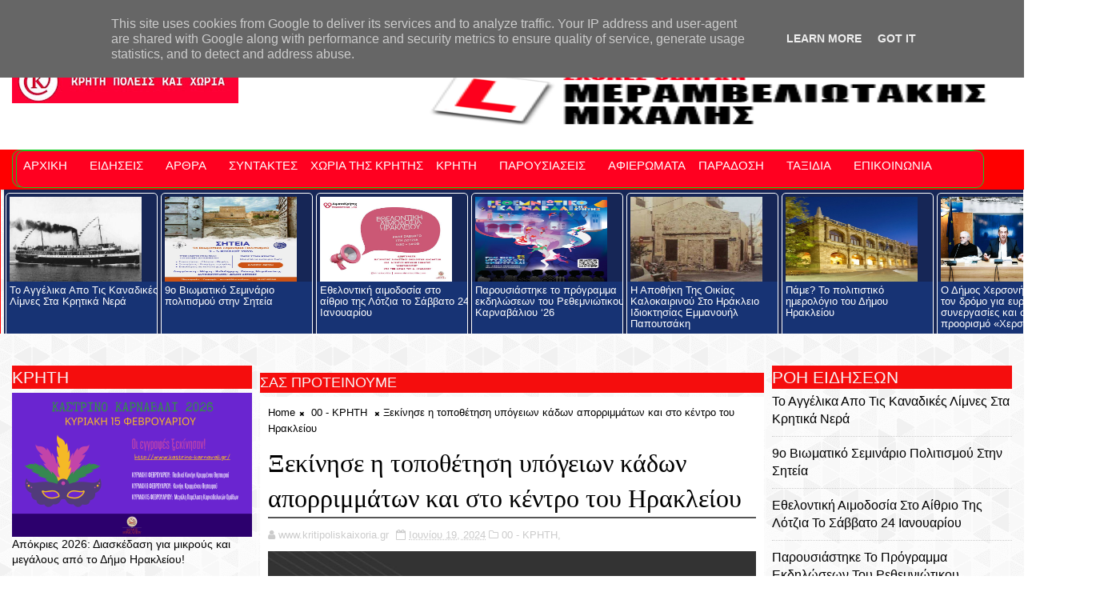

--- FILE ---
content_type: text/html; charset=utf-8
request_url: https://www.google.com/recaptcha/api2/aframe
body_size: 250
content:
<!DOCTYPE HTML><html><head><meta http-equiv="content-type" content="text/html; charset=UTF-8"></head><body><script nonce="nKXROq0eZpUriSOQ-XGP8g">/** Anti-fraud and anti-abuse applications only. See google.com/recaptcha */ try{var clients={'sodar':'https://pagead2.googlesyndication.com/pagead/sodar?'};window.addEventListener("message",function(a){try{if(a.source===window.parent){var b=JSON.parse(a.data);var c=clients[b['id']];if(c){var d=document.createElement('img');d.src=c+b['params']+'&rc='+(localStorage.getItem("rc::a")?sessionStorage.getItem("rc::b"):"");window.document.body.appendChild(d);sessionStorage.setItem("rc::e",parseInt(sessionStorage.getItem("rc::e")||0)+1);localStorage.setItem("rc::h",'1769100996429');}}}catch(b){}});window.parent.postMessage("_grecaptcha_ready", "*");}catch(b){}</script></body></html>

--- FILE ---
content_type: text/javascript; charset=UTF-8
request_url: https://www.kritipoliskaixoria.gr///feeds/posts/default/?max-results=7&orderby=published&alt=json-in-script&callback=showrecentposts
body_size: 39569
content:
// API callback
showrecentposts({"version":"1.0","encoding":"UTF-8","feed":{"xmlns":"http://www.w3.org/2005/Atom","xmlns$openSearch":"http://a9.com/-/spec/opensearchrss/1.0/","xmlns$blogger":"http://schemas.google.com/blogger/2008","xmlns$georss":"http://www.georss.org/georss","xmlns$gd":"http://schemas.google.com/g/2005","xmlns$thr":"http://purl.org/syndication/thread/1.0","id":{"$t":"tag:blogger.com,1999:blog-2449899997550442816"},"updated":{"$t":"2026-01-22T18:53:46.600+02:00"},"category":[{"term":"01 - ΠΟΛΙΤΙΣΜΟΣ"},{"term":"00 - ΚΡΗΤΗ"},{"term":"13 - ΑΦΙΕΡΩΜΑΤΑ ΚΡΗΤΗ"},{"term":"15 - ΕΚΔΡΟΜΕΣ ΣΤΗΝ ΚΡΗΤΗ"},{"term":"06 - ΣΑΝ ΣΗΜΕΡΑ"},{"term":"02 - ΕΛΛΑΔΑ-ΚΟΣΜΟΣ"},{"term":"56 - ΧΡΙΣΤΟΥΓΕΝΝΑ"},{"term":"04 - ΑΘΛΗΤΙΣΜΟΣ"},{"term":"14 - ΑΦΙΕΡΩΜΑΤΑ ΕΛΛΑΔΑ-ΚΟΣΜΟΣ"},{"term":"48 - ΠΑΡΟΥΣΙΑΣΕΙΣ ΕΚΔΗΛΩΣΕΩΝ"},{"term":"11 - ΠΟΛΙΤΙΚΗ"},{"term":"32 - ΒΙΒΛΙΑ"},{"term":"05 - ΕΚΠΑΙΔΕΥΣΗ"},{"term":"05Α - ΤΟΠΙΚΗ ΑΥΤΟΔΙΟΙΚΗΣΗ"},{"term":"07 - ΕΟΡΤΗ ΤΗΣ ΗΜΕΡΑΣ"},{"term":"09 - ΔΙΑΤΡΟΦΗ"},{"term":"43 - ΘΡΗΣΚΕΥΤΙΚΟΙ ΧΩΡΟΙ Ν. ΗΡΑΚΛΕΙΟΥ"},{"term":"39 - ΜΝΗΜΕΙΑ Ν. ΗΡΑΚΛΕΙΟΥ"},{"term":"03 - ΤΟΥΡΙΣΜΟΣ"},{"term":"23 - ΠΡΟΣΩΠΑ"},{"term":"08 - ΥΓΕΙΑ"},{"term":"49 - ΘΡΗΣΚΕΥΤΙΚΕΣ ΕΚΔΗΛΩΣΕΙΣ"},{"term":"56 Α - ΠΑΣΧΑ"},{"term":"000 - ΚΡΗΤΗ - ΗΡΑΚΛΕΙΟ"},{"term":"12 - ΚΟΙΝΩΝΙΚΑ ΘΕΜΑΤΑ"},{"term":"26 - ΛΑΟΓΡΑΦΙΑ"},{"term":"40 - ΜΝΗΜΕΙΑ Ν. ΧΑΝΙΩΝ"},{"term":"38 Α - ΠΑΡΑΛΙΕΣ"},{"term":"58 - ΑΠΟΚΡΙΕΣ"},{"term":"46 - ΘΡΗΣΚΕΥΤΙΚΟΙ ΧΩΡΟΙ Ν. ΛΑΣΙΘΙΟΥ"},{"term":"18 - ΖΩΗ ΔΙΚΤΑΙΟΥ"},{"term":"10 - ΑΠΟΨΕΙΣ"},{"term":"42 - ΜΝΗΜΕΙΑ Ν. ΛΑΣΙΘΙΟΥ"},{"term":"44 - ΘΡΗΣΚΕΥΤΙΚΟΙ ΧΩΡΟΙ Ν. ΧΑΝΙΩΝ"},{"term":"51 - ΠΑΡΟΥΣΙΑΣΕΙΣ ΕΚΘΕΣΕΩΝ"},{"term":"29 Α - ΠΛΟΙΑ"},{"term":"76 - ΑΣΤΥΝΟΜΙΚΑ"},{"term":"59 - ΘΑΝΑΤΟΙ"},{"term":"60 - ΕΚΛΟΓΕΣ"},{"term":"16 - ΝΙΚΟΣ ΨΙΛΑΚΗΣ"},{"term":"24 - ΚΑΛΛΙΤΕΧΝΕΣ"},{"term":"33 - ΚΑΙΡΟΣ"},{"term":"41 - ΜΝΗΜΕΙΑ Ν. ΡΕΘΥΜΝΗΣ"},{"term":"29 - ΑΥΤΟΚΙΝΗΤΟ"},{"term":"35 - ΦΥΣΙΚΟ ΤΟΠΙΟ ΗΡΑΚΛΕΙΟ"},{"term":"63 - ΓΙΑΝΝΗΣ ΠΛΑΚΙΩΤΑΚΗΣ"},{"term":"57 - GOSSIP"},{"term":"66 - ΚΑΛΟΚΑΙΡΙΝΟΣ ΑΛΕΞΗΣ"},{"term":"64 - ΑΥΤΟΔΙΟΙΚΗΤΙΚΕΣ ΕΚΛΟΓΕΣ"},{"term":"42 Α - ΜΟΥΣΕΙΑ"},{"term":"45 - ΘΡΗΣΚΕΥΤΙΚΟΙ ΧΩΡΟΙ Ν. ΡΕΘΥΜΝΗΣ"},{"term":"36 - ΦΥΣΙΚΟ ΤΟΠΙΟ ΧΑΝΙΑ"},{"term":"65 - ΛΙΜΑΝΙ ΗΡΑΚΛΕΙΟΥ"},{"term":"74 - ΚΑΝΑΒΑΚΗ ΜΑΡΙΑ"},{"term":"38 - ΦΥΣΙΚΟ ΤΟΠΙΟ ΛΑΣΙΘΙ"},{"term":"31 - ΔΙΣΚΟΓΡΑΦΙΑ"},{"term":"52 - ΣΥΝΑΥΛΙΕΣ"},{"term":"20 - ΑΥΓΟΥΣΤΙΝΑΚΗΣ ΓΕΩΡΓΙΟΣ"},{"term":"000 - ΚΡΗΤΗ - ΧΑΝΙΑ"},{"term":"37 - ΦΥΣΙΚΟ ΤΟΠΙΟ ΡΕΘΥΜΝΟ"},{"term":"78 - ΑΓΡΟΤΙΚΑ"},{"term":"21 - ΑΝΤΩΝΗΣ ΓΕΝΝΑΡΑΚΗΣ"},{"term":"69 - ΠΙΤΣΙΚΑΚΗΣ ΔΗΜΗΤΡΗΣ"},{"term":"000 - ΚΡΗΤΗ - ΡΕΘΥΜΝΟ"},{"term":"47 - ΖΩΙΚΟ ΒΑΣΙΛΕΙΟ"},{"term":"17 - ΔΗΜΗΤΡΗΣ ΣΑΒΒΑΣ"},{"term":"000 - ΚΡΗΤΗ - ΛΑΣΙΘΙ"},{"term":"19 - ΚΩΣΤΗΣ ΜΟΥΔΑΤΣΟΣ"},{"term":"67 - ΑΛΕΞΑΚΗΣ ΓΙΩΡΓΟΣ"},{"term":"71 - ΜΠΟΚΕΑΣ ΜΕΝΕΛΑΟΣ"},{"term":"50 - ΠΑΡΟΥΣΙΑΣΕΙΣ ΒΙΒΛΙΩΝ"},{"term":"79 - ΦΩΤΙΕΣ"},{"term":"13 Α - ΑΦΙΕΡΩΜΑΤΑ ΚΡΗΤΗ 2"},{"term":"34 - ΣΕΙΣΜΟΙ"},{"term":"53 - ΠΑΡΕΛΑΣΕΙΣ"},{"term":"15 Β - ΠΟΛΕΙΣ ΤΕΛΛΑΔΑΣ"},{"term":"75 - ΖΕΡΒΑΚΗΣ ΓΙΩΡΓΟΣ"},{"term":"61 - ΣΧΟΛΕΙΑ"},{"term":"30 - ΓΥΝΑΙΚΑ"},{"term":"42 Γ - ΓΕΦΥΡΕΣ"},{"term":"62 - ΕΚΛΟΓΕΣ ΑΦΙΕΡΩΜΑΤΑ"},{"term":"22 Α - ΑΝΝΑ ΤΑΚΑΚΗ"},{"term":"14 Α - ΑΦΙΕΡΩΜΑΤΑ ΕΛΛΑΔΑ 2"},{"term":"85 - ΟΙΚΟΝΟΜΙΑ"},{"term":"054 - ΜΕΝΟΥΜΕ ΑΣΦΑΛΕΙΣ"},{"term":"52 Α - ΓΛΕΝΤΙΑ"},{"term":"83 - ΚΗΠΟΙ - ΠΑΡΚΑ"},{"term":"68 - ΣΙΣΑΜΑΚΗΣ ΓΙΩΡΓΟΣ"},{"term":"80 - ΜΑΝΤΙΝΑΔΕΣ"},{"term":"22 - ΝΙΚΟΣ ΜΑΚΑΡΩΝΑΣ"},{"term":"77 - ΦΩΤΟΓΡΑΦΙΑ"},{"term":"70 - ΣΕΓΚΟΣ ΓΙΑΝΝΗΣ"},{"term":"73 - ΚΑΡΑΜΑΛΑΚΗΣ ΜΙΧΑΛΗΣ"},{"term":"02"},{"term":"42 Β - ΜΟΥΣΕΙΑ"},{"term":"84 - ΕΡΓΑΣΙΑΚΑ"},{"term":"15 Α - ΠΟΛΕΙΣ ΤΟΥ ΚΟΣΜΟΥ."},{"term":"81 - ΜΟΥΣΙΚΑ ΟΡΓΑΝΑ"},{"term":"π"},{"term":"72 - ΔΟΞΑΣΤΑΚΗΣ ΖΑΧΑΡΙΑΣ"},{"term":"82 - ΚΡΗΤΙΚΟΙ ΧΟΡΟΙ"},{"term":"ΕΚ"},{"term":"ΕΛ"},{"term":"ΘΡΗ"},{"term":"Κ"},{"term":"Σ"},{"term":"γ"},{"term":"πο"}],"title":{"type":"text","$t":"Κρήτη πόλεις και χωριά"},"subtitle":{"type":"html","$t":"Η Κρήτη στο ίντερνετ"},"link":[{"rel":"http://schemas.google.com/g/2005#feed","type":"application/atom+xml","href":"https:\/\/www.kritipoliskaixoria.gr\/feeds\/posts\/default"},{"rel":"self","type":"application/atom+xml","href":"https:\/\/www.blogger.com\/feeds\/2449899997550442816\/posts\/default?alt=json-in-script\u0026max-results=7\u0026orderby=published"},{"rel":"alternate","type":"text/html","href":"https:\/\/www.kritipoliskaixoria.gr\/"},{"rel":"hub","href":"http://pubsubhubbub.appspot.com/"},{"rel":"next","type":"application/atom+xml","href":"https:\/\/www.blogger.com\/feeds\/2449899997550442816\/posts\/default?alt=json-in-script\u0026start-index=8\u0026max-results=7\u0026orderby=published"}],"author":[{"name":{"$t":"www.kritipoliskaixoria.gr"},"uri":{"$t":"http:\/\/www.blogger.com\/profile\/14025403399032806277"},"email":{"$t":"noreply@blogger.com"},"gd$image":{"rel":"http://schemas.google.com/g/2005#thumbnail","width":"32","height":"25","src":"\/\/blogger.googleusercontent.com\/img\/b\/R29vZ2xl\/AVvXsEgLYHPwey01Ny-wPz0y0JRssQ6Tam6I5D6MXxLSwFbzcqAVpdmd7VuPFCpsMkl-aSTsUEqrmIWVGbb3JC-obfd6ti5VaytXQJVrZ7Pcgi_uWvLSPEmgM3No30iEaY3xKpw\/s144\/LOGO+KRITI+TRAVELLER+-+ok.jpg"}}],"generator":{"version":"7.00","uri":"http://www.blogger.com","$t":"Blogger"},"openSearch$totalResults":{"$t":"29500"},"openSearch$startIndex":{"$t":"1"},"openSearch$itemsPerPage":{"$t":"7"},"entry":[{"id":{"$t":"tag:blogger.com,1999:blog-2449899997550442816.post-1569495789691005640"},"published":{"$t":"2026-01-22T18:30:00.000+02:00"},"updated":{"$t":"2026-01-22T18:30:00.125+02:00"},"category":[{"scheme":"http://www.blogger.com/atom/ns#","term":"29 Α - ΠΛΟΙΑ"}],"title":{"type":"text","$t":"Το Αγγέλικα Απο Τις Καναδικές Λίμνες Στα Κρητικά Νερά"},"content":{"type":"html","$t":"\u003Cp style=\"text-align: center;\"\u003E\u003Cspan style=\"color: #0b5394; font-size: large;\"\u003E\u0026nbsp;\u003Ca href=\"https:\/\/blogger.googleusercontent.com\/img\/b\/R29vZ2xl\/AVvXsEjKJvmbC3gq4UqP_tx56CHil8a-1kLYGpPsBSO1zqlJc-nRSftsi4OQEXmLb525ngJIlFoYYif5J6P564M2TaB2yx7ZCv5lt5d2_iaKMjuJAc5v11RBcHwpdmV50chSmaq0kqWPVaemrWo\/s1600\/%CE%B1%CE%B3%CE%B3%CE%B5%CE%BB%CE%B9%CE%BA%CE%B1.JPG\" imageanchor=\"1\" style=\"background-color: white; border: 0px; font-family: Arial; font-feature-settings: inherit; font-kerning: inherit; font-optical-sizing: inherit; font-size-adjust: inherit; font-stretch: inherit; font-style: inherit; font-variant: inherit; font-variation-settings: inherit; font-weight: inherit; line-height: inherit; margin: 0px 1em; outline: 0px; padding: 0px; text-align: center; text-decoration-line: none; transition: 0.2s; vertical-align: baseline;\"\u003E\u003Cspan style=\"border: 0px; font-family: inherit; font-feature-settings: inherit; font-kerning: inherit; font-optical-sizing: inherit; font-size-adjust: inherit; font-stretch: inherit; font-style: inherit; font-variant: inherit; font-variation-settings: inherit; font-weight: inherit; line-height: inherit; margin: 0px; outline: 0px; padding: 0px; transition: 0.2s; vertical-align: baseline;\"\u003E\u003Cimg alt=\"%CE%B1%CE%B3%CE%B3%CE%B5%CE%BB%CE%B9%CE%BA%CE%B1\" border=\"0\" height=\"360\" src=\"https:\/\/blogger.googleusercontent.com\/img\/b\/R29vZ2xl\/AVvXsEjKJvmbC3gq4UqP_tx56CHil8a-1kLYGpPsBSO1zqlJc-nRSftsi4OQEXmLb525ngJIlFoYYif5J6P564M2TaB2yx7ZCv5lt5d2_iaKMjuJAc5v11RBcHwpdmV50chSmaq0kqWPVaemrWo\/s640\/%CE%B1%CE%B3%CE%B3%CE%B5%CE%BB%CE%B9%CE%BA%CE%B1.JPG\" style=\"border: none; font-family: inherit; font-feature-settings: inherit; font-kerning: inherit; font-optical-sizing: inherit; font-size-adjust: inherit; font-stretch: inherit; font-style: inherit; font-variant: inherit; font-variation-settings: inherit; font-weight: inherit; height: auto; line-height: inherit; margin: 0px auto; max-width: 100%; outline: 0px; padding: 10px 0px; position: relative; transition: 0.2s; vertical-align: middle;\" title=\"%CE%B1%CE%B3%CE%B3%CE%B5%CE%BB%CE%B9%CE%BA%CE%B1\" width=\"640\" \/\u003E\u003C\/span\u003E\u003C\/a\u003E\u003C\/span\u003E\u003C\/p\u003E\u003Cdiv class=\"separator\" style=\"background-color: white; border: 0px; clear: both; font-family: Arial; font-feature-settings: inherit; font-kerning: inherit; font-optical-sizing: inherit; font-size-adjust: inherit; font-stretch: inherit; font-variant-alternates: inherit; font-variant-east-asian: inherit; font-variant-emoji: inherit; font-variant-numeric: inherit; font-variant-position: inherit; font-variation-settings: inherit; line-height: inherit; margin: 0px; outline: 0px; padding: 0px; text-align: center; transition: 0.2s; vertical-align: baseline;\"\u003E\u003Cspan style=\"border: 0px; font-family: inherit; font-feature-settings: inherit; font-kerning: inherit; font-optical-sizing: inherit; font-size-adjust: inherit; font-stretch: inherit; font-style: inherit; font-variant: inherit; font-variation-settings: inherit; font-weight: inherit; line-height: inherit; margin: 0px; outline: 0px; padding: 0px; transition: 0.2s; vertical-align: baseline;\"\u003E\u003Cspan style=\"border: 0px; font-family: inherit; font-feature-settings: inherit; font-kerning: inherit; font-optical-sizing: inherit; font-size-adjust: inherit; font-stretch: inherit; font-style: inherit; font-variant: inherit; font-variation-settings: inherit; font-weight: inherit; line-height: inherit; margin: 0px; outline: 0px; padding: 0px; transition: 0.2s; vertical-align: baseline;\"\u003E\u003Cspan style=\"border: 0px; font-family: inherit; font-feature-settings: inherit; font-kerning: inherit; font-optical-sizing: inherit; font-size-adjust: inherit; font-stretch: inherit; font-style: inherit; font-variant: inherit; font-variation-settings: inherit; font-weight: inherit; line-height: inherit; margin: 0px; outline: 0px; padding: 0px; transition: 0.2s; vertical-align: baseline;\"\u003E\u003Cspan style=\"margin: 0px; outline: 0px; padding: 0px; transition: 0.2s;\"\u003E\u003Cspan style=\"color: #0b5394; font-size: large;\"\u003E\u003Cbr style=\"margin: 0px; outline: 0px; padding: 0px; transition: 0.2s;\" \/\u003E\u003C\/span\u003E\u003C\/span\u003E\u003C\/span\u003E\u003C\/span\u003E\u003C\/span\u003E\u003C\/div\u003E\u003Cdiv class=\"separator\" style=\"background-color: white; border: 0px; clear: both; font-family: Arial; font-feature-settings: inherit; font-kerning: inherit; font-optical-sizing: inherit; font-size-adjust: inherit; font-stretch: inherit; font-variant-alternates: inherit; font-variant-east-asian: inherit; font-variant-emoji: inherit; font-variant-numeric: inherit; font-variant-position: inherit; font-variation-settings: inherit; line-height: inherit; margin: 0px; outline: 0px; padding: 0px; text-align: center; transition: 0.2s; vertical-align: baseline;\"\u003E\u003Cspan style=\"border: 0px; font-family: inherit; font-feature-settings: inherit; font-kerning: inherit; font-optical-sizing: inherit; font-size-adjust: inherit; font-stretch: inherit; font-style: inherit; font-variant: inherit; font-variation-settings: inherit; font-weight: inherit; line-height: inherit; margin: 0px; outline: 0px; padding: 0px; transition: 0.2s; vertical-align: baseline;\"\u003E\u003Cb style=\"border: 0px; font-family: Arial, Helvetica, sans-serif; font-feature-settings: inherit; font-kerning: inherit; font-optical-sizing: inherit; font-size-adjust: inherit; font-stretch: inherit; font-style: inherit; font-variant: inherit; font-variation-settings: inherit; line-height: inherit; margin: 0px; outline: 0px; padding: 0px; text-align: left; transition: 0.2s; vertical-align: baseline;\"\u003E\u003Cspan style=\"border: 0px; font-family: inherit; font-feature-settings: inherit; font-kerning: inherit; font-optical-sizing: inherit; font-size-adjust: inherit; font-stretch: inherit; font-style: inherit; font-variant: inherit; font-variation-settings: inherit; font-weight: inherit; line-height: inherit; margin: 0px; outline: 0px; padding: 0px; transition: 0.2s; vertical-align: baseline;\"\u003E\u003Cspan style=\"border: 0px; font-family: inherit; font-feature-settings: inherit; font-kerning: inherit; font-optical-sizing: inherit; font-size-adjust: inherit; font-stretch: inherit; font-style: inherit; font-variant: inherit; font-variation-settings: inherit; font-weight: inherit; line-height: inherit; margin: 0px; outline: 0px; padding: 0px; transition: 0.2s; vertical-align: baseline;\"\u003E\u003Cspan style=\"margin: 0px; outline: 0px; padding: 0px; transition: 0.2s;\"\u003E\u003Cspan style=\"color: #0b5394; font-size: large;\"\u003EΤο ΑΓΓΕΛΙΚΑ ναυπηγήθηκε το 1910 και ανήκε αρχικά στην Canadian Pacific. Ήταν βαμμένο το σκάφος μαύρο. Έλεγαν ότι ταξίδευε, πριν έλθει στην Ελλάδα, στις Καναδικές λίμνες. Ήταν μεγάλο πλοίο, 3025 κόρων, με μήκος\u0026nbsp;\u003Cst1:metricconverter productid=\"88,5 μέτρα\" style=\"margin: 0px; outline: 0px; padding: 0px; transition: 0.2s;\" w:st=\"on\"\u003E88,5 μέτρα\u003C\/st1:metricconverter\u003E\u003Cspan style=\"border: 0px; font-family: inherit; font-feature-settings: inherit; font-kerning: inherit; font-optical-sizing: inherit; font-size-adjust: inherit; font-stretch: inherit; font-style: inherit; font-variant: inherit; font-variation-settings: inherit; font-weight: inherit; line-height: inherit; margin: 0px; outline: 0px; padding: 0px; transition: 0.2s; vertical-align: baseline;\"\u003E\u0026nbsp;και πλάτος 14,05. Είχε βύθισμα\u0026nbsp;\u003C\/span\u003E\u003Cst1:metricconverter productid=\"4,6 μέτρα\" style=\"margin: 0px; outline: 0px; padding: 0px; transition: 0.2s;\" w:st=\"on\"\u003E4,6 μέτρα\u003C\/st1:metricconverter\u003E\u003Cspan style=\"border: 0px; font-family: inherit; font-feature-settings: inherit; font-kerning: inherit; font-optical-sizing: inherit; font-size-adjust: inherit; font-stretch: inherit; font-style: inherit; font-variant: inherit; font-variation-settings: inherit; font-weight: inherit; line-height: inherit; margin: 0px; outline: 0px; padding: 0px; transition: 0.2s; vertical-align: baseline;\"\u003E. Το κινούσε μια παλινδρομική ατμομηχανή τριπλής εκτόνωσης, με τέσσερις κυλίνδρους, με διαδρομή εμβόλου 39\" (\u003C\/span\u003E\u003Cst1:metricconverter productid=\"991 mm\" style=\"margin: 0px; outline: 0px; padding: 0px; transition: 0.2s;\" w:st=\"on\"\u003E991 mm\u003C\/st1:metricconverter\u003E\u003Cspan style=\"border: 0px; font-family: inherit; font-feature-settings: inherit; font-kerning: inherit; font-optical-sizing: inherit; font-size-adjust: inherit; font-stretch: inherit; font-style: inherit; font-variant: inherit; font-variation-settings: inherit; font-weight: inherit; line-height: inherit; margin: 0px; outline: 0px; padding: 0px; transition: 0.2s; vertical-align: baseline;\"\u003E) και διαμέτρους: ο υψηλής πίεσης 27\" (\u003C\/span\u003E\u003Cst1:metricconverter productid=\"686 mm\" style=\"margin: 0px; outline: 0px; padding: 0px; transition: 0.2s;\" w:st=\"on\"\u003E686 mm\u003C\/st1:metricconverter\u003E\u003Cspan style=\"border: 0px; font-family: inherit; font-feature-settings: inherit; font-kerning: inherit; font-optical-sizing: inherit; font-size-adjust: inherit; font-stretch: inherit; font-style: inherit; font-variant: inherit; font-variation-settings: inherit; font-weight: inherit; line-height: inherit; margin: 0px; outline: 0px; padding: 0px; transition: 0.2s; vertical-align: baseline;\"\u003E), ο μέσης πίεσης 42\" (\u003C\/span\u003E\u003Cst1:metricconverter productid=\"1.067 mm\" style=\"margin: 0px; outline: 0px; padding: 0px; transition: 0.2s;\" w:st=\"on\"\u003E1.067 mm\u003C\/st1:metricconverter\u003E\u003Cspan style=\"border: 0px; font-family: inherit; font-feature-settings: inherit; font-kerning: inherit; font-optical-sizing: inherit; font-size-adjust: inherit; font-stretch: inherit; font-style: inherit; font-variant: inherit; font-variation-settings: inherit; font-weight: inherit; line-height: inherit; margin: 0px; outline: 0px; padding: 0px; transition: 0.2s; vertical-align: baseline;\"\u003E) και οι δύο κύλινδροι χαμηλής πίεσης 48,5\" (\u003C\/span\u003E\u003Cst1:metricconverter productid=\"1.232 mm\" style=\"margin: 0px; outline: 0px; padding: 0px; transition: 0.2s;\" w:st=\"on\"\u003E1.232 mm\u003C\/st1:metricconverter\u003E\u003Cspan style=\"border: 0px; font-family: inherit; font-feature-settings: inherit; font-kerning: inherit; font-optical-sizing: inherit; font-size-adjust: inherit; font-stretch: inherit; font-style: inherit; font-variant: inherit; font-variation-settings: inherit; font-weight: inherit; line-height: inherit; margin: 0px; outline: 0px; padding: 0px; transition: 0.2s; vertical-align: baseline;\"\u003E).\u0026nbsp;\u003C\/span\u003E\u003C\/span\u003E\u003C\/span\u003E\u003C\/span\u003E\u003C\/span\u003E\u003C\/b\u003E\u003C\/span\u003E\u003C\/div\u003E\u003Cdiv class=\"separator\" style=\"background-color: white; border: 0px; clear: both; font-family: Arial; font-feature-settings: inherit; font-kerning: inherit; font-optical-sizing: inherit; font-size-adjust: inherit; font-stretch: inherit; font-variant-alternates: inherit; font-variant-east-asian: inherit; font-variant-emoji: inherit; font-variant-numeric: inherit; font-variant-position: inherit; font-variation-settings: inherit; line-height: inherit; margin: 0px; outline: 0px; padding: 0px; text-align: center; transition: 0.2s; vertical-align: baseline;\"\u003E\u003Cspan style=\"border: 0px; font-family: inherit; font-feature-settings: inherit; font-kerning: inherit; font-optical-sizing: inherit; font-size-adjust: inherit; font-stretch: inherit; font-style: inherit; font-variant: inherit; font-variation-settings: inherit; font-weight: inherit; line-height: inherit; margin: 0px; outline: 0px; padding: 0px; transition: 0.2s; vertical-align: baseline;\"\u003E\u003Cspan style=\"border: 0px; font-family: inherit; font-feature-settings: inherit; font-kerning: inherit; font-optical-sizing: inherit; font-size-adjust: inherit; font-stretch: inherit; font-style: inherit; font-variant: inherit; font-variation-settings: inherit; font-weight: inherit; line-height: inherit; margin: 0px; outline: 0px; padding: 0px; transition: 0.2s; vertical-align: baseline;\"\u003E\u003Cspan style=\"border: 0px; font-family: inherit; font-feature-settings: inherit; font-kerning: inherit; font-optical-sizing: inherit; font-size-adjust: inherit; font-stretch: inherit; font-style: inherit; font-variant: inherit; font-variation-settings: inherit; font-weight: inherit; line-height: inherit; margin: 0px; outline: 0px; padding: 0px; transition: 0.2s; vertical-align: baseline;\"\u003E\u003Cspan style=\"margin: 0px; outline: 0px; padding: 0px; transition: 0.2s;\"\u003E\u003Cspan style=\"color: #0b5394; font-size: large;\"\u003E\u003Cbr style=\"margin: 0px; outline: 0px; padding: 0px; transition: 0.2s;\" \/\u003E\u003C\/span\u003E\u003C\/span\u003E\u003C\/span\u003E\u003C\/span\u003E\u003C\/span\u003E\u003C\/div\u003E\u003Cdiv class=\"separator\" style=\"background-color: white; border: 0px; clear: both; font-family: Arial; font-feature-settings: inherit; font-kerning: inherit; font-optical-sizing: inherit; font-size-adjust: inherit; font-stretch: inherit; font-variant-alternates: inherit; font-variant-east-asian: inherit; font-variant-emoji: inherit; font-variant-numeric: inherit; font-variant-position: inherit; font-variation-settings: inherit; line-height: inherit; margin: 0px; outline: 0px; padding: 0px; text-align: center; transition: 0.2s; vertical-align: baseline;\"\u003E\u003Ca href=\"https:\/\/blogger.googleusercontent.com\/img\/b\/R29vZ2xl\/AVvXsEgE63tRKpjKyrViLXntIi-ZfaK88-afOB2faU8yTm4JnL43qHCfnTcxDhbVfz76oCUlVGkuaTkFvza3u-VTNSY5B9sNTB4hoWcuATtw1-N4Nsr31yJpoGxlhI6Wfcl2tp8IqC8jIGY7HuE\/s1600\/%CE%91%CE%93%CE%93%CE%95%CE%9B%CE%99%CE%9A%CE%91.JPG\" imageanchor=\"1\" style=\"border: 0px; font-family: inherit; font-feature-settings: inherit; font-kerning: inherit; font-optical-sizing: inherit; font-size-adjust: inherit; font-stretch: inherit; font-style: inherit; font-variant: inherit; font-variation-settings: inherit; font-weight: inherit; line-height: inherit; margin: 0px 1em; outline: 0px; padding: 0px; text-decoration-line: none; transition: 0.2s; vertical-align: baseline;\"\u003E\u003Cspan style=\"border: 0px; font-family: inherit; font-feature-settings: inherit; font-kerning: inherit; font-optical-sizing: inherit; font-size-adjust: inherit; font-stretch: inherit; font-style: inherit; font-variant: inherit; font-variation-settings: inherit; font-weight: inherit; line-height: inherit; margin: 0px; outline: 0px; padding: 0px; transition: 0.2s; vertical-align: baseline;\"\u003E\u003Cspan style=\"border: 0px; font-family: inherit; font-feature-settings: inherit; font-kerning: inherit; font-optical-sizing: inherit; font-size-adjust: inherit; font-stretch: inherit; font-style: inherit; font-variant: inherit; font-variation-settings: inherit; font-weight: inherit; line-height: inherit; margin: 0px; outline: 0px; padding: 0px; transition: 0.2s; vertical-align: baseline;\"\u003E\u003Cspan style=\"border: 0px; font-family: inherit; font-feature-settings: inherit; font-kerning: inherit; font-optical-sizing: inherit; font-size-adjust: inherit; font-stretch: inherit; font-style: inherit; font-variant: inherit; font-variation-settings: inherit; font-weight: inherit; line-height: inherit; margin: 0px; outline: 0px; padding: 0px; transition: 0.2s; vertical-align: baseline;\"\u003E\u003Cspan style=\"margin: 0px; outline: 0px; padding: 0px; transition: 0.2s;\"\u003E\u003Cspan style=\"color: #0b5394; font-size: large;\"\u003E\u003Cimg alt=\"%CE%91%CE%93%CE%93%CE%95%CE%9B%CE%99%CE%9A%CE%91\" border=\"0\" height=\"387\" src=\"https:\/\/blogger.googleusercontent.com\/img\/b\/R29vZ2xl\/AVvXsEgE63tRKpjKyrViLXntIi-ZfaK88-afOB2faU8yTm4JnL43qHCfnTcxDhbVfz76oCUlVGkuaTkFvza3u-VTNSY5B9sNTB4hoWcuATtw1-N4Nsr31yJpoGxlhI6Wfcl2tp8IqC8jIGY7HuE\/s640\/%CE%91%CE%93%CE%93%CE%95%CE%9B%CE%99%CE%9A%CE%91.JPG\" style=\"border: none; font-family: inherit; font-feature-settings: inherit; font-kerning: inherit; font-optical-sizing: inherit; font-size-adjust: inherit; font-stretch: inherit; font-style: inherit; font-variant: inherit; font-variation-settings: inherit; font-weight: inherit; height: auto; line-height: inherit; margin: 0px auto; max-width: 100%; outline: 0px; padding: 10px 0px; position: relative; transition: 0.2s; vertical-align: middle;\" title=\"%CE%91%CE%93%CE%93%CE%95%CE%9B%CE%99%CE%9A%CE%91\" width=\"640\" \/\u003E\u003C\/span\u003E\u003C\/span\u003E\u003C\/span\u003E\u003C\/span\u003E\u003C\/span\u003E\u003C\/a\u003E\u003C\/div\u003E\u003Cspan style=\"background-color: white; border: 0px; font-feature-settings: inherit; font-kerning: inherit; font-optical-sizing: inherit; font-size-adjust: inherit; font-stretch: inherit; font-variant-alternates: inherit; font-variant-east-asian: inherit; font-variant-emoji: inherit; font-variant-numeric: inherit; font-variant-position: inherit; font-variation-settings: inherit; line-height: inherit; margin: 0px; outline: 0px; padding: 0px; transition: 0.2s; vertical-align: baseline;\"\u003E\u003Cspan style=\"color: #0b5394;\"\u003E\u003Cdiv style=\"text-align: center;\"\u003E\u003Cspan style=\"font-family: Arial, Helvetica, sans-serif; font-size: x-large; font-weight: 700;\"\u003E\u003Cbr \/\u003E\u003C\/span\u003E\u003C\/div\u003E\u003Cspan style=\"margin: 0px; outline: 0px; padding: 0px; transition: 0.2s;\"\u003E\u003Cdiv style=\"font-family: Arial, sans-serif; text-align: center;\"\u003E\u003Cb style=\"border: 0px; font-family: inherit; font-feature-settings: inherit; font-kerning: inherit; font-optical-sizing: inherit; font-size-adjust: inherit; font-size: x-large; font-stretch: inherit; font-style: inherit; font-variant: inherit; font-variation-settings: inherit; line-height: inherit; margin: 0px; outline: 0px; padding: 0px; transition: 0.2s; vertical-align: baseline;\"\u003E\u003Cspan style=\"border: 0px; font-family: inherit; font-feature-settings: inherit; font-kerning: inherit; font-optical-sizing: inherit; font-size-adjust: inherit; font-stretch: inherit; font-style: inherit; font-variant: inherit; font-variation-settings: inherit; font-weight: inherit; line-height: inherit; margin: 0px; outline: 0px; padding: 0px; transition: 0.2s; vertical-align: baseline;\"\u003EΤον ατμό έφτιαχναν τέσσερις λέβητες, που αρχικά ήσαν για κάρβουνο και μετατράπηκαν, για πετρέλαιο.\u0026nbsp; Είχε μία προπέλα. Μία πολύ υψηλή τσιμινιέρα του έδινε μεγαλοπρέπεια. Η τεράστια βεράντα και οι πολύ μεγάλοι διάδρομοί του το έκανε άνετο, για τους επιβάτες.\u0026nbsp;\u003C\/span\u003E\u003C\/b\u003E\u003C\/div\u003E\u003Cspan style=\"font-size: large;\"\u003E\u003Cdiv style=\"text-align: center;\"\u003E\u003Cspan style=\"font-family: \u0026quot;Open Sans\u0026quot;, sans-serif;\"\u003E\u003Cbr \/\u003E\u003C\/span\u003E\u003C\/div\u003E\u003C\/span\u003E\u003C\/span\u003E\u003C\/span\u003E\u003C\/span\u003E\u003Cdiv class=\"separator\" style=\"background-color: white; border: 0px; clear: both; font-family: Arial; font-feature-settings: inherit; font-kerning: inherit; font-optical-sizing: inherit; font-size-adjust: inherit; font-stretch: inherit; font-variant-alternates: inherit; font-variant-east-asian: inherit; font-variant-emoji: inherit; font-variant-numeric: inherit; font-variant-position: inherit; font-variation-settings: inherit; line-height: inherit; margin: 0px; outline: 0px; padding: 0px; text-align: center; transition: 0.2s; vertical-align: baseline;\"\u003E\u003Cspan style=\"border: 0px; font-family: inherit; font-feature-settings: inherit; font-kerning: inherit; font-optical-sizing: inherit; font-size-adjust: inherit; font-stretch: inherit; font-style: inherit; font-variant: inherit; font-variation-settings: inherit; font-weight: inherit; line-height: inherit; margin: 0px; outline: 0px; padding: 0px; transition: 0.2s; vertical-align: baseline;\"\u003E\u003Cspan style=\"border: 0px; font-family: inherit; font-feature-settings: inherit; font-kerning: inherit; font-optical-sizing: inherit; font-size-adjust: inherit; font-stretch: inherit; font-style: inherit; font-variant: inherit; font-variation-settings: inherit; font-weight: inherit; line-height: inherit; margin: 0px; outline: 0px; padding: 0px; transition: 0.2s; vertical-align: baseline;\"\u003E\u003Ca href=\"https:\/\/blogger.googleusercontent.com\/img\/b\/R29vZ2xl\/AVvXsEi173gAVYuidXu3FWB7S-bWONZydLvsYePvla0xcGpAdTd811Ge5T3uVAI0ztOBpASWyqGvYieXvd7Qt3qLfjtz4RE3lF1KJSBzvRa-1GlsmSLiiXaixYyu2NRkXLe1n2iug4nS8SgsVGs\/s1600\/%CE%91%CE%93%CE%93%CE%95%CE%9B%CE%99%CE%9A%CE%91.JPG\" imageanchor=\"1\" style=\"border: 0px; font-family: inherit; font-feature-settings: inherit; font-kerning: inherit; font-optical-sizing: inherit; font-size-adjust: inherit; font-stretch: inherit; font-style: inherit; font-variant: inherit; font-variation-settings: inherit; font-weight: inherit; line-height: inherit; margin: 0px; outline: 0px; padding: 0px; text-decoration-line: none; transition: 0.2s; vertical-align: baseline;\"\u003E\u003Cspan style=\"border: 0px; font-family: inherit; font-feature-settings: inherit; font-kerning: inherit; font-optical-sizing: inherit; font-size-adjust: inherit; font-stretch: inherit; font-style: inherit; font-variant: inherit; font-variation-settings: inherit; font-weight: inherit; line-height: inherit; margin: 0px; outline: 0px; padding: 0px; transition: 0.2s; vertical-align: baseline;\"\u003E\u003Cspan style=\"margin: 0px; outline: 0px; padding: 0px; transition: 0.2s;\"\u003E\u003Cspan style=\"color: #0b5394; font-size: large;\"\u003E\u003Cimg alt=\"%CE%91%CE%93%CE%93%CE%95%CE%9B%CE%99%CE%9A%CE%91\" border=\"0\" height=\"411\" src=\"https:\/\/blogger.googleusercontent.com\/img\/b\/R29vZ2xl\/AVvXsEi173gAVYuidXu3FWB7S-bWONZydLvsYePvla0xcGpAdTd811Ge5T3uVAI0ztOBpASWyqGvYieXvd7Qt3qLfjtz4RE3lF1KJSBzvRa-1GlsmSLiiXaixYyu2NRkXLe1n2iug4nS8SgsVGs\/s640\/%CE%91%CE%93%CE%93%CE%95%CE%9B%CE%99%CE%9A%CE%91.JPG\" style=\"border: none; font-family: inherit; font-feature-settings: inherit; font-kerning: inherit; font-optical-sizing: inherit; font-size-adjust: inherit; font-stretch: inherit; font-style: inherit; font-variant: inherit; font-variation-settings: inherit; font-weight: inherit; height: auto; line-height: inherit; margin: 0px auto; max-width: 100%; outline: 0px; padding: 10px 0px; position: relative; transition: 0.2s; vertical-align: middle;\" title=\"%CE%91%CE%93%CE%93%CE%95%CE%9B%CE%99%CE%9A%CE%91\" width=\"640\" \/\u003E\u003C\/span\u003E\u003C\/span\u003E\u003C\/span\u003E\u003C\/a\u003E\u003C\/span\u003E\u003C\/span\u003E\u003C\/div\u003E\u003Cspan style=\"background-color: white; border: 0px; font-feature-settings: inherit; font-kerning: inherit; font-optical-sizing: inherit; font-size-adjust: inherit; font-stretch: inherit; font-variant-alternates: inherit; font-variant-east-asian: inherit; font-variant-emoji: inherit; font-variant-numeric: inherit; font-variant-position: inherit; font-variation-settings: inherit; line-height: inherit; margin: 0px; outline: 0px; padding: 0px; transition: 0.2s; vertical-align: baseline;\"\u003E\u003Cspan style=\"color: #0b5394;\"\u003E\u003Cdiv style=\"text-align: center;\"\u003E\u003Cspan style=\"font-family: Arial, Helvetica, sans-serif; font-size: x-large; font-weight: 700;\"\u003E\u003Cbr \/\u003E\u003C\/span\u003E\u003C\/div\u003E\u003Cspan style=\"border: 0px; font-family: inherit; font-feature-settings: inherit; font-kerning: inherit; font-optical-sizing: inherit; font-size-adjust: inherit; font-stretch: inherit; font-style: inherit; font-variant: inherit; font-variation-settings: inherit; font-weight: inherit; line-height: inherit; margin: 0px; outline: 0px; padding: 0px; transition: 0.2s; vertical-align: baseline;\"\u003E\u003Cdiv style=\"text-align: center;\"\u003E\u003Cb style=\"border: 0px; font-family: inherit; font-feature-settings: inherit; font-kerning: inherit; font-optical-sizing: inherit; font-size-adjust: inherit; font-size: x-large; font-stretch: inherit; font-style: inherit; font-variant: inherit; font-variation-settings: inherit; line-height: inherit; margin: 0px; outline: 0px; padding: 0px; transition: 0.2s; vertical-align: baseline;\"\u003E\u003Cspan style=\"border: 0px; font-family: inherit; font-feature-settings: inherit; font-kerning: inherit; font-optical-sizing: inherit; font-size-adjust: inherit; font-stretch: inherit; font-style: inherit; font-variant: inherit; font-variation-settings: inherit; font-weight: inherit; line-height: inherit; margin: 0px; outline: 0px; padding: 0px; transition: 0.2s; vertical-align: baseline;\"\u003EΟι αίθουσές του ήταν μεγάλες και ψηλοτάβανες. Είχε κάθετη πλώρη, γυρτή προς τα πίσω τσιμινιέρα και άλμπουρα, και γενικά είχε την όμορφη γραμμή των παραδοσιακών ατμόπλοιων.\u0026nbsp; Το καράβι αυτό αγοράστηκε μεταπολεμικά, το 1949, από τους αδελφούς Τυπάλδου και εκτελούσε τα δρομολόγια του μεταξύ 1950 και 1960.\u0026nbsp;\u003C\/span\u003E\u003C\/b\u003E\u003C\/div\u003E\u003C\/span\u003E\u003C\/span\u003E\u003C\/span\u003E"},"link":[{"rel":"replies","type":"application/atom+xml","href":"https:\/\/www.kritipoliskaixoria.gr\/feeds\/1569495789691005640\/comments\/default","title":"Σχόλια ανάρτησης"},{"rel":"replies","type":"text/html","href":"https:\/\/www.kritipoliskaixoria.gr\/2026\/01\/blog-post_122.html#comment-form","title":"0 σχόλια"},{"rel":"edit","type":"application/atom+xml","href":"https:\/\/www.blogger.com\/feeds\/2449899997550442816\/posts\/default\/1569495789691005640"},{"rel":"self","type":"application/atom+xml","href":"https:\/\/www.blogger.com\/feeds\/2449899997550442816\/posts\/default\/1569495789691005640"},{"rel":"alternate","type":"text/html","href":"https:\/\/www.kritipoliskaixoria.gr\/2026\/01\/blog-post_122.html","title":"Το Αγγέλικα Απο Τις Καναδικές Λίμνες Στα Κρητικά Νερά"}],"author":[{"name":{"$t":"www.kritipoliskaixoria.gr"},"uri":{"$t":"http:\/\/www.blogger.com\/profile\/14025403399032806277"},"email":{"$t":"noreply@blogger.com"},"gd$image":{"rel":"http://schemas.google.com/g/2005#thumbnail","width":"32","height":"25","src":"\/\/blogger.googleusercontent.com\/img\/b\/R29vZ2xl\/AVvXsEgLYHPwey01Ny-wPz0y0JRssQ6Tam6I5D6MXxLSwFbzcqAVpdmd7VuPFCpsMkl-aSTsUEqrmIWVGbb3JC-obfd6ti5VaytXQJVrZ7Pcgi_uWvLSPEmgM3No30iEaY3xKpw\/s144\/LOGO+KRITI+TRAVELLER+-+ok.jpg"}}],"media$thumbnail":{"xmlns$media":"http://search.yahoo.com/mrss/","url":"https:\/\/blogger.googleusercontent.com\/img\/b\/R29vZ2xl\/AVvXsEjKJvmbC3gq4UqP_tx56CHil8a-1kLYGpPsBSO1zqlJc-nRSftsi4OQEXmLb525ngJIlFoYYif5J6P564M2TaB2yx7ZCv5lt5d2_iaKMjuJAc5v11RBcHwpdmV50chSmaq0kqWPVaemrWo\/s72-c\/%CE%B1%CE%B3%CE%B3%CE%B5%CE%BB%CE%B9%CE%BA%CE%B1.JPG","height":"72","width":"72"},"thr$total":{"$t":"0"}},{"id":{"$t":"tag:blogger.com,1999:blog-2449899997550442816.post-3233895571298150199"},"published":{"$t":"2026-01-22T17:52:00.004+02:00"},"updated":{"$t":"2026-01-22T17:52:25.571+02:00"},"category":[{"scheme":"http://www.blogger.com/atom/ns#","term":"01 - ΠΟΛΙΤΙΣΜΟΣ"}],"title":{"type":"text","$t":" 9ο Βιωματικό Σεμινάριο πολιτισμού στην Σητεία"},"content":{"type":"html","$t":"\u003Cp style=\"text-align: center;\"\u003E\u003Cspan style=\"color: #0b5394; font-family: arial; font-size: large;\"\u003E\u003Cb\u003E\u003Ci\u003E\u0026nbsp;\u003Cspan style=\"background-color: white; white-space-collapse: preserve;\"\u003E9ο Βιωματικό Σεμινάριο στην Κρήτη θα πραγματοποιηθεί στην πόλη του Βιτσέντζου Κορνάρου, την πανέμορφη ΣΗΤΕΙΑ το χρονικό διάστημα : από την Παρασκευή 3 Ιουλίου έως και την Κυριακή 5 Ιουλίου 2026. Πρόκειται για μια σπάνια εμπειρία ζωής που πλέον έχει γίνει θεσμός.\u003C\/span\u003E\u003C\/i\u003E\u003C\/b\u003E\u003C\/span\u003E\u003C\/p\u003E\u003Cp style=\"text-align: center;\"\u003E\u003Cspan style=\"color: #0b5394; font-family: arial; font-size: large;\"\u003E\u003Cb\u003E\u003Ci\u003E\u003Cspan style=\"background-color: white; white-space-collapse: preserve;\"\u003E\u003Cbr \/\u003E\u003C\/span\u003E\u003C\/i\u003E\u003C\/b\u003E\u003C\/span\u003E\u003C\/p\u003E\u003Cdiv class=\"x14z9mp xat24cr x1lziwak x1vvkbs xtlvy1s x126k92a\" style=\"background-color: white; margin-bottom: 0px; margin-inline: 0px; margin-top: 0.5em; overflow-wrap: break-word; white-space-collapse: preserve;\"\u003E\u003Cdiv dir=\"auto\" style=\"text-align: center;\"\u003E\u003Cspan style=\"color: #0b5394; font-family: arial; font-size: large;\"\u003E\u003Cb\u003E\u003Ci\u003EΟργάνωση - Διδασκαλία - Καθοδήγηση : Γιάννης Μεγαλακάκης\u003C\/i\u003E\u003C\/b\u003E\u003C\/span\u003E\u003C\/div\u003E\u003Cdiv dir=\"auto\" style=\"text-align: center;\"\u003E\u003Cspan style=\"color: #0b5394; font-family: arial; font-size: large;\"\u003E\u003Cb\u003E\u003Ci\u003E\u003Cbr \/\u003E\u003C\/i\u003E\u003C\/b\u003E\u003C\/span\u003E\u003C\/div\u003E\u003Cdiv dir=\"auto\" style=\"text-align: center;\"\u003E\u003Cspan style=\"color: #0b5394; font-family: arial; font-size: large;\"\u003E\u003Cb\u003E\u003Cdiv class=\"separator\" style=\"clear: both; text-align: center;\"\u003E\u003Ca href=\"https:\/\/blogger.googleusercontent.com\/img\/b\/R29vZ2xl\/AVvXsEhy_tOsY05pUPs_aTCgJSGHeHWIGO9X52wB2Yjg0WW-94U8Ix1apTZKi9EKEuscbSrz6vG3V4RWiFx1VohbveG-ZYSi6XCVgrhXAi4nxdbo_8tp18ot_1rNzPqn2kgPVal0Ym2dVx2wNv3P52urcaRdGcpA_PcbCLBHyE-OzcqQg7kOCh_ysvdCxeAUTASI\/s1350\/616615825_1218471463833653_1849364629172611858_n.jpg\" imageanchor=\"1\" style=\"margin-left: 1em; margin-right: 1em;\"\u003E\u003Cimg border=\"0\" data-original-height=\"1350\" data-original-width=\"1080\" height=\"640\" src=\"https:\/\/blogger.googleusercontent.com\/img\/b\/R29vZ2xl\/AVvXsEhy_tOsY05pUPs_aTCgJSGHeHWIGO9X52wB2Yjg0WW-94U8Ix1apTZKi9EKEuscbSrz6vG3V4RWiFx1VohbveG-ZYSi6XCVgrhXAi4nxdbo_8tp18ot_1rNzPqn2kgPVal0Ym2dVx2wNv3P52urcaRdGcpA_PcbCLBHyE-OzcqQg7kOCh_ysvdCxeAUTASI\/w512-h640\/616615825_1218471463833653_1849364629172611858_n.jpg\" width=\"512\" \/\u003E\u003C\/a\u003E\u003C\/div\u003E\u003Cbr \/\u003E\u003Ci\u003E\u003Cbr \/\u003E\u003C\/i\u003E\u003C\/b\u003E\u003C\/span\u003E\u003C\/div\u003E\u003Cdiv dir=\"auto\" style=\"text-align: center;\"\u003E\u003Cspan style=\"color: #0b5394; font-family: arial; font-size: large;\"\u003E\u003Cb\u003E\u003Ci\u003E\u003Cbr \/\u003E\u003C\/i\u003E\u003C\/b\u003E\u003C\/span\u003E\u003C\/div\u003E\u003Cdiv dir=\"auto\" style=\"text-align: center;\"\u003E\u003Cspan style=\"color: #0b5394; font-family: arial; font-size: large;\"\u003E\u003Cb\u003E\u003Ci\u003EΟ Δήμος Σητείας θα είναι Συνδιοργανωτής του Τριημέρου και μάλιστα μας προσφέρει δωρεάν διαμονή για ένα συγκεκριμένο αριθμό ατόμων οι οποίοι θα συμμετέχουν στο Βιωματικό Σεμινάριο.\u003C\/i\u003E\u003C\/b\u003E\u003C\/span\u003E\u003C\/div\u003E\u003Cdiv dir=\"auto\" style=\"text-align: center;\"\u003E\u003Cspan style=\"color: #0b5394; font-family: arial; font-size: large;\"\u003E\u003Cb\u003E\u003Ci\u003E\u003Cbr \/\u003E\u003C\/i\u003E\u003C\/b\u003E\u003C\/span\u003E\u003C\/div\u003E\u003Cdiv dir=\"auto\" style=\"text-align: center;\"\u003E\u003Cspan style=\"color: #0b5394; font-family: arial; font-size: large;\"\u003E\u003Cb\u003E\u003Ci\u003E\u003Cbr \/\u003E\u003C\/i\u003E\u003C\/b\u003E\u003C\/span\u003E\u003C\/div\u003E\u003Cdiv dir=\"auto\" style=\"text-align: center;\"\u003E\u003Cspan style=\"color: #0b5394; font-family: arial; font-size: large;\"\u003E\u003Cb\u003E\u003Ci\u003EΕυχαριστούμε θερμά τον Δήμο Σητείας για την στήριξη!\u003C\/i\u003E\u003C\/b\u003E\u003C\/span\u003E\u003C\/div\u003E\u003Cdiv dir=\"auto\" style=\"text-align: center;\"\u003E\u003Cspan style=\"color: #0b5394; font-family: arial; font-size: large;\"\u003E\u003Cb\u003E\u003Ci\u003EΈχουμε ήδη προγραμματίσει πολύ ενδιαφέρουσες δράσεις για τους συμμετέχοντες.\u003C\/i\u003E\u003C\/b\u003E\u003C\/span\u003E\u003C\/div\u003E\u003Cdiv dir=\"auto\" style=\"text-align: center;\"\u003E\u003Cspan style=\"color: #0b5394; font-family: arial; font-size: large;\"\u003E\u003Cb\u003E\u003Ci\u003EΟι θέσεις είναι περιορισμένες.\u003C\/i\u003E\u003C\/b\u003E\u003C\/span\u003E\u003C\/div\u003E\u003Cdiv dir=\"auto\" style=\"text-align: center;\"\u003E\u003Cspan style=\"color: #0b5394; font-family: arial; font-size: large;\"\u003E\u003Cb\u003E\u003Ci\u003E\u003Cbr \/\u003E\u003C\/i\u003E\u003C\/b\u003E\u003C\/span\u003E\u003C\/div\u003E\u003C\/div\u003E\u003Cdiv class=\"x14z9mp xat24cr x1lziwak x1vvkbs xtlvy1s x126k92a\" style=\"background-color: white; margin-bottom: 0px; margin-inline: 0px; margin-top: 0.5em; overflow-wrap: break-word;\"\u003E\u003Cdiv dir=\"auto\" style=\"text-align: center; white-space-collapse: preserve;\"\u003E\u003Cspan style=\"color: #0b5394; font-family: arial; font-size: large;\"\u003E\u003Cb\u003E\u003Ci\u003EΚλείστε θέση έγκαιρα.\u003C\/i\u003E\u003C\/b\u003E\u003C\/span\u003E\u003C\/div\u003E\u003Cdiv dir=\"auto\" style=\"text-align: center; white-space-collapse: preserve;\"\u003E\u003Cspan style=\"color: #0b5394; font-family: arial; font-size: large;\"\u003E\u003Cb\u003E\u003Ci\u003EΠληροφορίες - Κλείσιμο θέσεων :\u003C\/i\u003E\u003C\/b\u003E\u003C\/span\u003E\u003C\/div\u003E\u003Cdiv dir=\"auto\" style=\"text-align: center; white-space-collapse: preserve;\"\u003E\u003Cspan style=\"color: #0b5394; font-family: arial; font-size: large;\"\u003E\u003Cb\u003E\u003Ci\u003E+30 6971870962 ( viper )\u003C\/i\u003E\u003C\/b\u003E\u003C\/span\u003E\u003C\/div\u003E\u003Cdiv dir=\"auto\" style=\"text-align: center; white-space-collapse: preserve;\"\u003E\u003Cspan style=\"color: #0b5394; font-family: arial; font-size: large;\"\u003E\u003Cb\u003E\u003Ci\u003Egmegal@hotmail.com\u003C\/i\u003E\u003C\/b\u003E\u003C\/span\u003E\u003C\/div\u003E\u003Cdiv dir=\"auto\" style=\"text-align: center; white-space-collapse: preserve;\"\u003E\u003Cspan style=\"color: #0b5394; font-family: arial; font-size: large;\"\u003E\u003Cb\u003E\u003Ci\u003E\u003Cbr \/\u003E\u003C\/i\u003E\u003C\/b\u003E\u003C\/span\u003E\u003C\/div\u003E\u003Cdiv dir=\"auto\" style=\"text-align: center; white-space-collapse: preserve;\"\u003E\u003Cspan style=\"color: #0b5394; font-family: arial; font-size: large;\"\u003E\u003Cb\u003E\u003Ci\u003E\u003Cbr \/\u003E\u003C\/i\u003E\u003C\/b\u003E\u003C\/span\u003E\u003C\/div\u003E\u003Cdiv dir=\"auto\" style=\"text-align: center;\"\u003E\u003Cspan style=\"color: #0b5394; font-family: arial; font-size: large;\"\u003E\u003Cspan style=\"white-space-collapse: preserve;\"\u003E\u003Cb\u003E\u003Ci\u003E 9ο Βιωματικό Σεμινάριο πολιτισμού στην Σητεία\u003C\/i\u003E\u003C\/b\u003E\u003C\/span\u003E\u003C\/span\u003E\u003C\/div\u003E\u003C\/div\u003E"},"link":[{"rel":"replies","type":"application/atom+xml","href":"https:\/\/www.kritipoliskaixoria.gr\/feeds\/3233895571298150199\/comments\/default","title":"Σχόλια ανάρτησης"},{"rel":"replies","type":"text/html","href":"https:\/\/www.kritipoliskaixoria.gr\/2026\/01\/9_22.html#comment-form","title":"0 σχόλια"},{"rel":"edit","type":"application/atom+xml","href":"https:\/\/www.blogger.com\/feeds\/2449899997550442816\/posts\/default\/3233895571298150199"},{"rel":"self","type":"application/atom+xml","href":"https:\/\/www.blogger.com\/feeds\/2449899997550442816\/posts\/default\/3233895571298150199"},{"rel":"alternate","type":"text/html","href":"https:\/\/www.kritipoliskaixoria.gr\/2026\/01\/9_22.html","title":" 9ο Βιωματικό Σεμινάριο πολιτισμού στην Σητεία"}],"author":[{"name":{"$t":"www.kritipoliskaixoria.gr"},"uri":{"$t":"http:\/\/www.blogger.com\/profile\/14025403399032806277"},"email":{"$t":"noreply@blogger.com"},"gd$image":{"rel":"http://schemas.google.com/g/2005#thumbnail","width":"32","height":"25","src":"\/\/blogger.googleusercontent.com\/img\/b\/R29vZ2xl\/AVvXsEgLYHPwey01Ny-wPz0y0JRssQ6Tam6I5D6MXxLSwFbzcqAVpdmd7VuPFCpsMkl-aSTsUEqrmIWVGbb3JC-obfd6ti5VaytXQJVrZ7Pcgi_uWvLSPEmgM3No30iEaY3xKpw\/s144\/LOGO+KRITI+TRAVELLER+-+ok.jpg"}}],"media$thumbnail":{"xmlns$media":"http://search.yahoo.com/mrss/","url":"https:\/\/blogger.googleusercontent.com\/img\/b\/R29vZ2xl\/AVvXsEhy_tOsY05pUPs_aTCgJSGHeHWIGO9X52wB2Yjg0WW-94U8Ix1apTZKi9EKEuscbSrz6vG3V4RWiFx1VohbveG-ZYSi6XCVgrhXAi4nxdbo_8tp18ot_1rNzPqn2kgPVal0Ym2dVx2wNv3P52urcaRdGcpA_PcbCLBHyE-OzcqQg7kOCh_ysvdCxeAUTASI\/s72-w512-h640-c\/616615825_1218471463833653_1849364629172611858_n.jpg","height":"72","width":"72"},"thr$total":{"$t":"0"}},{"id":{"$t":"tag:blogger.com,1999:blog-2449899997550442816.post-3123908732875568146"},"published":{"$t":"2026-01-22T17:31:06.138+02:00"},"updated":{"$t":"2026-01-22T17:31:50.243+02:00"},"category":[{"scheme":"http://www.blogger.com/atom/ns#","term":"01 - ΠΟΛΙΤΙΣΜΟΣ"}],"title":{"type":"text","$t":" Εθελοντική αιμοδοσία στο αίθριο της Λότζια το Σάββατο 24 Ιανουαρίου"},"content":{"type":"html","$t":"\u003Cp style=\"text-align: center;\"\u003E\u003Cspan style=\"color: #0b5394; font-family: arial; font-size: large;\"\u003E\u003Cb\u003E\u003Ci\u003E\u0026nbsp;Εθελοντική αιμοδοσία στο αίθριο της Λότζια το Σάββατο 24-01-2026\u003C\/i\u003E\u003C\/b\u003E\u003C\/span\u003E\u003C\/p\u003E\u003Cp\u003E\u003C\/p\u003E\u003Cp\u003E\u003C\/p\u003E\u003Cp style=\"text-align: center;\"\u003E\u003Cspan style=\"color: #0b5394; font-family: arial; font-size: large;\"\u003E\u003Cb\u003E\u003Ci\u003EΤο Σάββατο 24 Ιανουαρίου 2026 θα πραγματοποιηθεί εθελοντική αιμοδοσία στο κέντρο της πόλης του Ηρακλείου και συγκεκριμένα στο αίθριο της Λότζια από τις 09:30 έως τις 14:00. Η εθελοντική αιμοδοσία πραγματοποιείται κάθε Σάββατο.\u003C\/i\u003E\u003C\/b\u003E\u003C\/span\u003E\u003C\/p\u003E\u003Cp style=\"text-align: center;\"\u003E\u003Cspan style=\"color: #0b5394; font-family: arial; font-size: large;\"\u003E\u003Cb\u003E\u003Ci\u003E\u003Cbr \/\u003E\u003C\/i\u003E\u003C\/b\u003E\u003C\/span\u003E\u003C\/p\u003E\u003Cp\u003E\u003C\/p\u003E\u003Cp style=\"text-align: center;\"\u003E\u003Cspan style=\"color: #0b5394; font-family: arial; font-size: large;\"\u003E\u003Cb\u003E\u003Ci\u003EΠρόκειται για μια κοινή προσπάθεια αιμοδοσίας, την οποία διοργανώνει ο Παγκρήτιος Σύνδεσμος Εθελοντών Αιμοδοτών και Δωρητών Οργάνων Σώματος «Αιματοκρήτης» με τη στήριξη του Δήμου Ηρακλείου.\u003C\/i\u003E\u003C\/b\u003E\u003C\/span\u003E\u003C\/p\u003E\u003Cp style=\"text-align: center;\"\u003E\u003Cspan style=\"color: #0b5394; font-family: arial; font-size: large;\"\u003E\u003Cb\u003E\u003Ci\u003E\u003Cbr \/\u003E\u003C\/i\u003E\u003C\/b\u003E\u003C\/span\u003E\u003C\/p\u003E\u003Cp\u003E\u003C\/p\u003E\u003Cp style=\"text-align: center;\"\u003E\u003Cspan style=\"color: #0b5394; font-family: arial; font-size: large;\"\u003E\u003Cb\u003E\u003Ci\u003EΣε αυτή την κοινή προσπάθεια, καλούνται όλοι να συμμετάσχουν. Η αιμοδοσία απευθύνεται σε όσους θέλουν να δώσουν αίμα. Οι ανάγκες σε αίμα παραμένουν διαρκείς και κάθε προσφορά είναι πραγματικά πολύτιμη. Σημαντικό είναι ότι δεν υπάρχει τράπεζα αίματος, ούτε διαχείριση αίματος. Κάθε Εθελοντής Αιμοδότης έχει τη δυνατότητα να χρησιμοποιήσει τις μονάδες που έχει προσφέρει σε περίπτωση μελλοντικής ανάγκης σε αίμα, δικής του ή οικείων του.\u003C\/i\u003E\u003C\/b\u003E\u003C\/span\u003E\u003C\/p\u003E\u003Cp style=\"text-align: center;\"\u003E\u003Cspan style=\"color: #0b5394; font-family: arial; font-size: large;\"\u003E\u003Cb\u003E\u003C\/b\u003E\u003C\/span\u003E\u003C\/p\u003E\u003Cdiv class=\"separator\" style=\"clear: both; text-align: center;\"\u003E\u003Cspan style=\"color: #0b5394; font-family: arial; font-size: large;\"\u003E\u003Cb\u003E\u003Ca href=\"https:\/\/blogger.googleusercontent.com\/img\/b\/R29vZ2xl\/AVvXsEhaUX5wrFos_CiFf8oQLXjb_uV2TaY7uXAqhxEm27VfPBqb10zSa6tmtlimm16psS-HuPbaTBfKu6rTPAjZOo0gq0OMqapNjAtH6JkOSKr8j0U_7B96uUZwCLjtj_xF8_B1kGa-Dc1gV3MyaNgCvu3lSBY-vxW7SBI9kOU-VRr4A3LE-dGXoh6JOiicM1PG\/s940\/c6183e97-db53-4151-9cd6-2689064aed9b.jpg\" imageanchor=\"1\" style=\"margin-left: 1em; margin-right: 1em;\"\u003E\u003Cimg border=\"0\" data-original-height=\"788\" data-original-width=\"940\" height=\"536\" src=\"https:\/\/blogger.googleusercontent.com\/img\/b\/R29vZ2xl\/AVvXsEhaUX5wrFos_CiFf8oQLXjb_uV2TaY7uXAqhxEm27VfPBqb10zSa6tmtlimm16psS-HuPbaTBfKu6rTPAjZOo0gq0OMqapNjAtH6JkOSKr8j0U_7B96uUZwCLjtj_xF8_B1kGa-Dc1gV3MyaNgCvu3lSBY-vxW7SBI9kOU-VRr4A3LE-dGXoh6JOiicM1PG\/w640-h536\/c6183e97-db53-4151-9cd6-2689064aed9b.jpg\" width=\"640\" \/\u003E\u003C\/a\u003E\u003C\/b\u003E\u003C\/span\u003E\u003C\/div\u003E\u003Cspan style=\"color: #0b5394; font-family: arial; font-size: large;\"\u003E\u003Cb\u003E\u003Cbr \/\u003E\u003Ci\u003E\u003Cbr \/\u003E\u003C\/i\u003E\u003C\/b\u003E\u003C\/span\u003E\u003Cp\u003E\u003C\/p\u003E\u003Cp style=\"text-align: center;\"\u003E\u003Cspan style=\"color: #0b5394; font-family: arial; font-size: large;\"\u003E\u003Cb\u003E\u003Ci\u003EΑίμα μπορούν να δώσουν όλοι οι υγιείς άνδρες\/γυναίκες από 18-65 ετών. Πρέπει να είναι ξεκούραστοι, να έχουν πάρει ελαφρύ πρωινό και αν δεν έχουν κάρτα αιμοδότη, να έχουν μαζί τους το ΑΜΚΑ ή την αστυνομική τους ταυτότητα.\u003C\/i\u003E\u003C\/b\u003E\u003C\/span\u003E\u003C\/p\u003E\u003Cp style=\"text-align: center;\"\u003E\u003Cspan style=\"color: #0b5394; font-family: arial; font-size: large;\"\u003E\u003Cb\u003E\u003Ci\u003E\u003Cbr \/\u003E\u003C\/i\u003E\u003C\/b\u003E\u003C\/span\u003E\u003C\/p\u003E\u003Cp style=\"text-align: center;\"\u003E\u003Cspan style=\"color: #0b5394; font-family: arial; font-size: large;\"\u003E\u003Cb\u003E\u003Ci\u003EΠαράλληλα θα γίνεται ενημέρωση για την δωρεά αιμοποιητικών κυττάρων (μυελού των οστών) και την δωρεά οργάνων. Σημειώνεται ότι για την πληρέστερη ενημέρωση και ενδυνάμωση των αιμοδοτών πριν τις αιμοδοσίες, πραγματοποιούνται διαδικτυακά από τον «Αιματοκρήτη» «Αιμοδοτικές Συναντήσεις» (webinars), σε μέρες και ώρες που ανακοινώνονται στη σελίδα www.aimatocritis.gr\u003C\/i\u003E\u003C\/b\u003E\u003C\/span\u003E\u003C\/p\u003E\u003Cp\u003E\u003C\/p\u003E\u003Cp style=\"text-align: center;\"\u003E\u003Cspan style=\"color: #0b5394; font-family: arial; font-size: large;\"\u003E\u003Cb\u003E\u003Ci\u003EΓια οποιαδήποτε διευκρίνιση στα τηλέφωνα: 2810239773 και 6978247010 και στο e-mail: aimatocritis@hotmail.com.\u003C\/i\u003E\u003C\/b\u003E\u003C\/span\u003E\u003C\/p\u003E"},"link":[{"rel":"replies","type":"application/atom+xml","href":"https:\/\/www.kritipoliskaixoria.gr\/feeds\/3123908732875568146\/comments\/default","title":"Σχόλια ανάρτησης"},{"rel":"replies","type":"text/html","href":"https:\/\/www.kritipoliskaixoria.gr\/2026\/01\/24.html#comment-form","title":"0 σχόλια"},{"rel":"edit","type":"application/atom+xml","href":"https:\/\/www.blogger.com\/feeds\/2449899997550442816\/posts\/default\/3123908732875568146"},{"rel":"self","type":"application/atom+xml","href":"https:\/\/www.blogger.com\/feeds\/2449899997550442816\/posts\/default\/3123908732875568146"},{"rel":"alternate","type":"text/html","href":"https:\/\/www.kritipoliskaixoria.gr\/2026\/01\/24.html","title":" Εθελοντική αιμοδοσία στο αίθριο της Λότζια το Σάββατο 24 Ιανουαρίου"}],"author":[{"name":{"$t":"www.kritipoliskaixoria.gr"},"uri":{"$t":"http:\/\/www.blogger.com\/profile\/14025403399032806277"},"email":{"$t":"noreply@blogger.com"},"gd$image":{"rel":"http://schemas.google.com/g/2005#thumbnail","width":"32","height":"25","src":"\/\/blogger.googleusercontent.com\/img\/b\/R29vZ2xl\/AVvXsEgLYHPwey01Ny-wPz0y0JRssQ6Tam6I5D6MXxLSwFbzcqAVpdmd7VuPFCpsMkl-aSTsUEqrmIWVGbb3JC-obfd6ti5VaytXQJVrZ7Pcgi_uWvLSPEmgM3No30iEaY3xKpw\/s144\/LOGO+KRITI+TRAVELLER+-+ok.jpg"}}],"media$thumbnail":{"xmlns$media":"http://search.yahoo.com/mrss/","url":"https:\/\/blogger.googleusercontent.com\/img\/b\/R29vZ2xl\/AVvXsEhaUX5wrFos_CiFf8oQLXjb_uV2TaY7uXAqhxEm27VfPBqb10zSa6tmtlimm16psS-HuPbaTBfKu6rTPAjZOo0gq0OMqapNjAtH6JkOSKr8j0U_7B96uUZwCLjtj_xF8_B1kGa-Dc1gV3MyaNgCvu3lSBY-vxW7SBI9kOU-VRr4A3LE-dGXoh6JOiicM1PG\/s72-w640-h536-c\/c6183e97-db53-4151-9cd6-2689064aed9b.jpg","height":"72","width":"72"},"thr$total":{"$t":"0"}},{"id":{"$t":"tag:blogger.com,1999:blog-2449899997550442816.post-3817954697176218015"},"published":{"$t":"2026-01-22T17:30:00.003+02:00"},"updated":{"$t":"2026-01-22T17:30:17.471+02:00"},"category":[{"scheme":"http://www.blogger.com/atom/ns#","term":"58 - ΑΠΟΚΡΙΕΣ"}],"title":{"type":"text","$t":" Παρουσιάστηκε το πρόγραμμα εκδηλώσεων του Ρεθεμνιώτικου Καρναβάλιου ‘26"},"content":{"type":"html","$t":"\u003Cp style=\"text-align: center;\"\u003E\u003Cspan style=\"color: #0b5394; font-family: arial; font-size: large;\"\u003E\u003Cb\u003E\u003Ci\u003E\u0026nbsp;\u003Cspan style=\"background-color: white; white-space-collapse: preserve;\"\u003EΠαρουσιάστηκε το πρόγραμμα εκδηλώσεων \u003C\/span\u003E\u003C\/i\u003E\u003C\/b\u003E\u003C\/span\u003E\u003C\/p\u003E\u003Cdiv class=\"xdj266r x14z9mp xat24cr x1lziwak x1vvkbs x126k92a\" style=\"background-color: white; margin-bottom: 0px; margin-inline: 0px; margin-top: 0px; overflow-wrap: break-word; white-space-collapse: preserve;\"\u003E\u003Cdiv dir=\"auto\" style=\"text-align: center;\"\u003E\u003Cspan style=\"color: #0b5394; font-family: arial; font-size: large;\"\u003E\u003Cb\u003E\u003Ci\u003Eτου Ρεθεμνιώτικου Καρναβάλιου ‘26\u003C\/i\u003E\u003C\/b\u003E\u003C\/span\u003E\u003C\/div\u003E\u003C\/div\u003E\u003Cdiv class=\"x14z9mp xat24cr x1lziwak x1vvkbs xtlvy1s x126k92a\" style=\"background-color: white; margin-bottom: 0px; margin-inline: 0px; margin-top: 0.5em; overflow-wrap: break-word; white-space-collapse: preserve;\"\u003E\u003Cdiv dir=\"auto\" style=\"text-align: center;\"\u003E\u003Cspan style=\"color: #0b5394; font-family: arial; font-size: large;\"\u003E\u003Cb\u003E\u003Ci\u003EΣτην γραμμή εκκίνησης βρίσκεται η φετινή διοργάνωση του «Ρεθεμνιώτικου Καρναβαλιού».\u003C\/i\u003E\u003C\/b\u003E\u003C\/span\u003E\u003C\/div\u003E\u003Cdiv dir=\"auto\" style=\"text-align: center;\"\u003E\u003Cspan style=\"color: #0b5394; font-family: arial; font-size: large;\"\u003E\u003Cb\u003E\u003Ci\u003EΤο πρόγραμμα των εκδηλώσεων παρουσιάστηκε κατά τη διάρκεια συνέντευξης τύπου που παραχώρησαν το μεσημέρι στο Δημαρχείο ο Δήμαρχος Ρεθύμνης κ. Γιώργης Χ. Μαρινάκης, ο Αντιδήμαρχος Πολιτισμού Δήμου Ρεθύμνης κ. Μάνος Τσάκωνας, τα μέλη της Οργανωτικής Επιτροπής Στέλιος Σαμψών – Αντιδήμαρχος Παλιάς Πόλης Ρεθύμνου, Ρένα Κουτσαλεδάκη – Επικεφαλής Μείζονος Αντιπολίτευσης Δήμου Ρεθύμνης, Μιχάλης Πετρακάκης – Πρόεδρος Ο.Ρ.Κ. – Μανούσος Κλάδος – Δημοσιογράφος και ο Καλλιτεχνικός Διευθυντής της διοργάνωσης Νίκος Μαρκαντώνης. \u003C\/i\u003E\u003C\/b\u003E\u003C\/span\u003E\u003C\/div\u003E\u003Cdiv dir=\"auto\" style=\"text-align: center;\"\u003E\u003Cspan style=\"color: #0b5394; font-family: arial; font-size: large;\"\u003E\u003Cb\u003E\u003Ci\u003E\u003Cbr \/\u003E\u003C\/i\u003E\u003C\/b\u003E\u003C\/span\u003E\u003C\/div\u003E\u003Cdiv dir=\"auto\" style=\"text-align: center;\"\u003E\u003Cspan style=\"color: #0b5394; font-family: arial; font-size: large;\"\u003E\u003Cb\u003E\u003Cdiv class=\"separator\" style=\"clear: both; text-align: center;\"\u003E\u003Ca href=\"https:\/\/blogger.googleusercontent.com\/img\/b\/R29vZ2xl\/AVvXsEhDnjMWIOeaoCrIa1vgX43FO4u7YN0jNK4rkHsU-ILwBlUs5sUBWVTwTUDmpB0Qg5Rvg4xYE1H2jsu6lroBWMJywXvHrDtwFRozsltsfwfY90F0yCASQ3QZiyX5raU7Z200wbW6M2T70LFLGm7TuYT37JvLLw-XbXDncmygkMw9SXw_0a3sO49Ht_GQRQMY\/s2048\/616355694_1331455595686277_5192084856812444639_n.jpg\" imageanchor=\"1\" style=\"margin-left: 1em; margin-right: 1em;\"\u003E\u003Cimg border=\"0\" data-original-height=\"2048\" data-original-width=\"1377\" height=\"640\" src=\"https:\/\/blogger.googleusercontent.com\/img\/b\/R29vZ2xl\/AVvXsEhDnjMWIOeaoCrIa1vgX43FO4u7YN0jNK4rkHsU-ILwBlUs5sUBWVTwTUDmpB0Qg5Rvg4xYE1H2jsu6lroBWMJywXvHrDtwFRozsltsfwfY90F0yCASQ3QZiyX5raU7Z200wbW6M2T70LFLGm7TuYT37JvLLw-XbXDncmygkMw9SXw_0a3sO49Ht_GQRQMY\/w430-h640\/616355694_1331455595686277_5192084856812444639_n.jpg\" width=\"430\" \/\u003E\u003C\/a\u003E\u003C\/div\u003E\u003Ci\u003E\u003Cbr \/\u003E\u003C\/i\u003E\u003C\/b\u003E\u003C\/span\u003E\u003C\/div\u003E\u003Cdiv dir=\"auto\" style=\"text-align: center;\"\u003E\u003Cspan style=\"color: #0b5394; font-family: arial; font-size: large;\"\u003E\u003Cb\u003E\u003Ci\u003E\u003Cbr \/\u003E\u003C\/i\u003E\u003C\/b\u003E\u003C\/span\u003E\u003C\/div\u003E\u003Cdiv dir=\"auto\" style=\"text-align: center;\"\u003E\u003Cspan style=\"color: #0b5394; font-family: arial; font-size: large;\"\u003E\u003Cb\u003E\u003Ci\u003EΠΡΟΣΚΛΗΣΗ ΣΕ ΟΛΗ ΤΗ ΧΩΡΑ!\u003C\/i\u003E\u003C\/b\u003E\u003C\/span\u003E\u003C\/div\u003E\u003Cdiv dir=\"auto\" style=\"text-align: center;\"\u003E\u003Cspan style=\"color: #0b5394; font-family: arial; font-size: large;\"\u003E\u003Cb\u003E\u003Ci\u003E\u003Cbr \/\u003E\u003C\/i\u003E\u003C\/b\u003E\u003C\/span\u003E\u003C\/div\u003E\u003Cdiv dir=\"auto\" style=\"text-align: center;\"\u003E\u003Cspan style=\"color: #0b5394; font-family: arial; font-size: large;\"\u003E\u003Cb\u003E\u003Ci\u003EΗ θεματική του φετινού Ρεθεμνιώτικου Καρναβαλιού είναι «Ο,ΤΙ ΟΝΕΙΡΕΥΕΣΑΙ» και ο Δήμαρχος Ρεθύμνης κ. Γιώργης Χ. Μαρινάκης κάλεσε όλη την Ελλάδα να έρθει στην πόλη μας λέγοντας: «Φέτος ζητάμε από όλους να ζήσουν ή να ντυθούν όπως ονειρεύονται. Και αυτός είναι o χαρακτήρας του καρναβαλιού μας, υπερβατικός»! Ο ίδιος συμπλήρωσε: «Θέλω να ευχαριστήσω την επιτροπή, τις ομάδες, τους χορηγούς μας, όλους εκείνους που στηρίζουν το Ρεθεμνιώτικο Καρναβάλι και καλώ όλους να επισκεφθούν το Ρέθυμνο σε ένα από τα έξυπνα και διασκεδαστικά τριήμερα και τετραήμερα, που έχει το πρόγραμμα για να ζήσουμε όλοι μαζί αυτό που ονειρευόμαστε χωρίς αλκοόλ, χωρίς υπερβολή, με ασφάλεια, με αξιοπρέπεια και με υπευθυνότητα».\u003C\/i\u003E\u003C\/b\u003E\u003C\/span\u003E\u003C\/div\u003E\u003Cdiv dir=\"auto\" style=\"text-align: center;\"\u003E\u003Cspan style=\"color: #0b5394; font-family: arial; font-size: large;\"\u003E\u003Cb\u003E\u003Ci\u003E\u003Cbr \/\u003E\u003C\/i\u003E\u003C\/b\u003E\u003C\/span\u003E\u003C\/div\u003E\u003Cdiv dir=\"auto\" style=\"text-align: center;\"\u003E\u003Cspan style=\"color: #0b5394; font-family: arial; font-size: large;\"\u003E\u003Cb\u003E\u003Ci\u003E\u003Cbr \/\u003E\u003C\/i\u003E\u003C\/b\u003E\u003C\/span\u003E\u003C\/div\u003E\u003Cdiv dir=\"auto\" style=\"text-align: center;\"\u003E\u003Cspan style=\"color: #0b5394; font-family: arial; font-size: large;\"\u003E\u003Cb\u003E\u003Ci\u003E«Το Ρεθεμνιώτικο Καρναβάλι είναι διαφορετικό» είπε από την πλευρά του ο Αντιδήμαρχος Πολιτισμού κ. Μάνος Τσάκωνας για να συμπληρώσει:  «Δεν είναι μόνο καρναβάλι. Κάνει μία μεγάλη προσπάθεια να αγγίζει τις τέχνες και να απλώνεται σε δύο τριήμερα και δύο τετραήμερα. Το Ρέθυμνο είναι από σήμερα πολύχρωμο όχι μόνο σε στολισμό, αλλά και σε συναισθήματα. Είναι μία μεγάλη αγκαλιά και περιμένει τους επισκέπτες του να διασκεδάσουν, να γνωρίσουν την πόλη και εκείνους που είναι φίλοι του καρναβαλιού να συνεχίσουν να είναι, να το αγαπήσουν ακόμα περισσότερο και να το διαφημίσουν».\u003C\/i\u003E\u003C\/b\u003E\u003C\/span\u003E\u003C\/div\u003E\u003Cdiv dir=\"auto\" style=\"text-align: center;\"\u003E\u003Cspan style=\"color: #0b5394; font-family: arial; font-size: large;\"\u003E\u003Cb\u003E\u003Ci\u003EΠρόσκληση συμμετοχής στις εκδηλώσεις απεύθυναν όλοι οι συμμετέχοντες στην Συνέντευξη Τύπου. \u003C\/i\u003E\u003C\/b\u003E\u003C\/span\u003E\u003C\/div\u003E\u003Cdiv dir=\"auto\" style=\"text-align: center;\"\u003E\u003Cspan style=\"color: #0b5394; font-family: arial; font-size: large;\"\u003E\u003Cb\u003E\u003Ci\u003E\u003Cbr \/\u003E\u003C\/i\u003E\u003C\/b\u003E\u003C\/span\u003E\u003C\/div\u003E\u003Cdiv dir=\"auto\" style=\"text-align: center;\"\u003E\u003Cspan style=\"color: #0b5394; font-family: arial; font-size: large;\"\u003E\u003Cb\u003E\u003Ci\u003E\u003Cbr \/\u003E\u003C\/i\u003E\u003C\/b\u003E\u003C\/span\u003E\u003C\/div\u003E\u003Cdiv dir=\"auto\" style=\"text-align: center;\"\u003E\u003Cspan style=\"color: #0b5394; font-family: arial; font-size: large;\"\u003E\u003Cb\u003E\u003Ci\u003EΟ Αντιδήμαρχος Παλιάς Πόλης Ρεθύμνου κ. Στέλιος Σαμψών είπε χαρακτηριστικά «Σας περιμένουμε όλους με πολλή ανυπομονησία να συμμετέχετε να ζήσετε αυτήν την εμπειρία του Ρεθεμνιώτικου Καρναβαλιού, γιατί πραγματικά το καρναβάλι μας είναι κάτι ξεχωριστό. Στόχος μας είναι να διασκεδάσουμε έναν ολόκληρο μήνα»!\u003C\/i\u003E\u003C\/b\u003E\u003C\/span\u003E\u003C\/div\u003E\u003Cdiv dir=\"auto\" style=\"text-align: center;\"\u003E\u003Cspan style=\"color: #0b5394; font-family: arial; font-size: large;\"\u003E\u003Cb\u003E\u003Ci\u003EΑπό την πλευρά της η επικεφαλής της παράταξης της Μείζονος Αντιπολίτευσης του Δ.Σ. Ρεθύμνου κ. Ρένα Κουτσαλεδάκη είπε μεταξύ άλλων: «Το καρναβάλι δεν είναι μόνο χορός και τραγούδι, δεν είναι μόνο ξέφρενος ρυθμός, είναι και γνώση. Έχουμε και το κυνήγι θησαυρού, που είναι πηγή γνώσης για μικρούς και μεγάλους. Έχουμε, όμως, και τις παραδοσιακές καντάδες και πολλές άλλες εκδηλώσεις. Έτσι, καλούμε όλους να συμμετέχουν με κέφι και με ασφάλεια».\u003C\/i\u003E\u003C\/b\u003E\u003C\/span\u003E\u003C\/div\u003E\u003Cdiv dir=\"auto\" style=\"text-align: center;\"\u003E\u003Cspan style=\"color: #0b5394; font-family: arial; font-size: large;\"\u003E\u003Cb\u003E\u003Ci\u003E\u003Cbr \/\u003E\u003C\/i\u003E\u003C\/b\u003E\u003C\/span\u003E\u003C\/div\u003E\u003Cdiv dir=\"auto\" style=\"text-align: center;\"\u003E\u003Cspan style=\"color: #0b5394; font-family: arial; font-size: large;\"\u003E\u003Cb\u003E\u003Ci\u003E\u003Cbr \/\u003E\u003C\/i\u003E\u003C\/b\u003E\u003C\/span\u003E\u003C\/div\u003E\u003Cdiv dir=\"auto\" style=\"text-align: center;\"\u003E\u003Cspan style=\"color: #0b5394; font-family: arial; font-size: large;\"\u003E\u003Cb\u003E\u003Ci\u003EΟ Πρόεδρος των Ομάδων Ρεθεμνιώτικου Καρναβαλιού κ. Μιχάλης Πετρακάκης αφού ανακοίνωσε ότι φέτος συμμετέχουν τα πληρώματα 32 ομάδων με 27 άρματα, είπε μεταξύ άλλων: «Περιμένουμε περίπου 10.000 καρναβαλιστές, γεγονός που αποδεικνύει τη δυναμική και τη σημασία του καρναβαλιού μας. Καλούμε όλο τον κόσμο να παρακολουθήσει και να συμμετάσχει σε όλες τις εκδηλώσεις που έχουμε ετοιμάσει τόσο οι ομάδες όσο και ο Δήμος.»\u003C\/i\u003E\u003C\/b\u003E\u003C\/span\u003E\u003C\/div\u003E\u003Cdiv dir=\"auto\" style=\"text-align: center;\"\u003E\u003Cspan style=\"color: #0b5394; font-family: arial; font-size: large;\"\u003E\u003Cb\u003E\u003Ci\u003E\u003Cbr \/\u003E\u003C\/i\u003E\u003C\/b\u003E\u003C\/span\u003E\u003C\/div\u003E\u003Cdiv dir=\"auto\" style=\"text-align: center;\"\u003E\u003Cspan style=\"color: #0b5394; font-family: arial; font-size: large;\"\u003E\u003Cb\u003E\u003Cdiv class=\"separator\" style=\"clear: both; text-align: center;\"\u003E\u003Ca href=\"https:\/\/blogger.googleusercontent.com\/img\/b\/R29vZ2xl\/AVvXsEj1IBqIvmlgejWX_0JvHEKIzJmAslZhUhrS_RbkQsKnK2XMz2qJtGV2D5BF4tx86CBWtUXWHcWPs9HA7u66krykVTULduk-nzEyDBnV0YQftgy1DOfezc54gjh-KeODW2sFf2uokgnpp57cIgLSj1_2cdfWVfueAYatDZLDqOyXs4EF3ujQ4ruSsIfM0uu6\/s2048\/617080790_1331455549019615_7552142204496271448_n.jpg\" imageanchor=\"1\" style=\"margin-left: 1em; margin-right: 1em;\"\u003E\u003Cimg border=\"0\" data-original-height=\"2048\" data-original-width=\"2048\" height=\"640\" src=\"https:\/\/blogger.googleusercontent.com\/img\/b\/R29vZ2xl\/AVvXsEj1IBqIvmlgejWX_0JvHEKIzJmAslZhUhrS_RbkQsKnK2XMz2qJtGV2D5BF4tx86CBWtUXWHcWPs9HA7u66krykVTULduk-nzEyDBnV0YQftgy1DOfezc54gjh-KeODW2sFf2uokgnpp57cIgLSj1_2cdfWVfueAYatDZLDqOyXs4EF3ujQ4ruSsIfM0uu6\/w640-h640\/617080790_1331455549019615_7552142204496271448_n.jpg\" width=\"640\" \/\u003E\u003C\/a\u003E\u003C\/div\u003E\u003Cbr \/\u003E\u003C\/b\u003E\u003C\/span\u003E\u003C\/div\u003E\u003Cdiv dir=\"auto\" style=\"text-align: center;\"\u003E\u003Cspan style=\"color: #0b5394; font-family: arial; font-size: large;\"\u003E\u003Cb\u003E\u003Ci\u003EΤο μέλος της Οργανωτικής Επιτροπή κ. Μανούσος Κλάδος είπε από την πλευρά του: «Οι άνθρωποι αυτής της πόλης έχουν καταφέρει και έχουν αναδείξει το Ρεθεμνιώτικο Καρναβάλι σε θεσμό δημιουργίας και έκφρασης. Καλούμε, λοιπόν, όλη την Κρήτη, όλους τους κρητικούς να νιώσουν περήφανοι για τον θεσμό τους, για τον αγκαλιάσουν και να έρθουν στο Ρέθυμνο, που ήταν και παραμένει η πόλη του πνεύματος, των τεχνών, του πολιτισμού, των γραμμάτων, αλλά και η πόλη της καρναβαλικής δημιουργικής έκφρασης και φαντασμαγορίας».\u003C\/i\u003E\u003C\/b\u003E\u003C\/span\u003E\u003C\/div\u003E\u003Cdiv dir=\"auto\" style=\"text-align: center;\"\u003E\u003Cspan style=\"color: #0b5394; font-family: arial; font-size: large;\"\u003E\u003Cb\u003E\u003Ci\u003E\u003Cbr \/\u003E\u003C\/i\u003E\u003C\/b\u003E\u003C\/span\u003E\u003C\/div\u003E\u003Cdiv dir=\"auto\" style=\"text-align: center;\"\u003E\u003Cspan style=\"color: #0b5394; font-family: arial; font-size: large;\"\u003E\u003Cb\u003E\u003Ci\u003E\u003Cbr \/\u003E\u003C\/i\u003E\u003C\/b\u003E\u003C\/span\u003E\u003C\/div\u003E\u003Cdiv dir=\"auto\" style=\"text-align: center;\"\u003E\u003Cspan style=\"color: #0b5394; font-family: arial; font-size: large;\"\u003E\u003Cb\u003E\u003Ci\u003EΤέλος, ο Καλλιτεχνικός Διευθυντής του Ρεθεμνιώτικου Καρναβαλιού ’26 κ. Νίκος Μαρκαντώνης τόνισε, ότι «Το Ρεθεμνιώτικο Καρναβάλι δεν κοιτάει την εξωτερική εμφάνιση, αλλά την ψυχή κάθε καρναβαλιστή, την διασκέδαση, να περάσει καλά μαζί μας. Άλλωστε, όποιος παρατηρήσει την αφίσα μας θα δει ότι έχουμε διάφορους χαρακτήρες, όχι στο πρότυπο των μοντέλων αλλά απλοί καθημερινοί άνθρωποι που διασκεδάζουν μέσα στην πόλη, μπροστά από μνημεία, που έχουν φιλοξενήσει την τέχνη και τον πολιτισμό. Είμαστε μία πόλη ανοιχτή και αυτό λέει φέτος η θεματική μας».\u003C\/i\u003E\u003C\/b\u003E\u003C\/span\u003E\u003C\/div\u003E\u003Cdiv dir=\"auto\" style=\"text-align: center;\"\u003E\u003Cspan style=\"color: #0b5394; font-family: arial; font-size: large;\"\u003E\u003Cb\u003E\u003Ci\u003E\u003Cbr \/\u003E\u003C\/i\u003E\u003C\/b\u003E\u003C\/span\u003E\u003C\/div\u003E\u003Cdiv dir=\"auto\" style=\"text-align: center;\"\u003E\u003Cspan style=\"color: #0b5394; font-family: arial; font-size: large;\"\u003E\u003Cb\u003E\u003Ci\u003E\u003Cbr \/\u003E\u003C\/i\u003E\u003C\/b\u003E\u003C\/span\u003E\u003C\/div\u003E\u003Cdiv dir=\"auto\" style=\"text-align: center;\"\u003E\u003Cspan style=\"color: #0b5394; font-family: arial; font-size: large;\"\u003E\u003Cb\u003E\u003Ci\u003EΟ ίδιος αναφέρθηκε στην φετινή διοργάνωση του 36ου Κυνηγιού του Θησαυρού, το 28ου Παιδικού Κυνηγιού και το 8ου Εφηβικού Κυνηγιού Θησαυρού λέγοντας για και ως εκπρόσωπος της Ομάδας Μπουμπούνες που διοργανώνει: «Είμαστε περήφανοι γιατί ήδη το παιδικό έχει σπάσει ρεκόρ με περίπου 900 συμμετοχές παιδιών και 89 ομάδες, που θα πλημμυρίσουν την πόλη και το ίδιο ισχύει και για το εφηβικό κυνήγι, με 30 ομάδες και παραπάνω από 200 παιδιά. Το 36ο Κυνήγι Θησαυρού ετοιμάζει πολλές εκπλήξεις και καινοτομίες, που οι συμμετέχοντες θα τις δουν σταδιακά»!\u003C\/i\u003E\u003C\/b\u003E\u003C\/span\u003E\u003C\/div\u003E\u003Cdiv dir=\"auto\" style=\"text-align: center;\"\u003E\u003Cspan style=\"color: #0b5394; font-family: arial; font-size: large;\"\u003E\u003Cb\u003E\u003Ci\u003E\u003Cbr \/\u003E\u003C\/i\u003E\u003C\/b\u003E\u003C\/span\u003E\u003C\/div\u003E\u003Cdiv dir=\"auto\" style=\"text-align: center;\"\u003E\u003Cspan style=\"color: #0b5394; font-family: arial; font-size: large;\"\u003E\u003Cb\u003E\u003Ci\u003E\u003Cbr \/\u003E\u003C\/i\u003E\u003C\/b\u003E\u003C\/span\u003E\u003C\/div\u003E\u003Cdiv dir=\"auto\" style=\"text-align: center;\"\u003E\u003Cspan style=\"color: #0b5394; font-family: arial; font-size: large;\"\u003E\u003Cb\u003E\u003Ci\u003EΓίνε, ζήσε, ντύσου Ο,ΤΙ ΟΝΕΙΡΕΥΕΣΑΙ\u003C\/i\u003E\u003C\/b\u003E\u003C\/span\u003E\u003C\/div\u003E\u003Cdiv dir=\"auto\" style=\"text-align: center;\"\u003E\u003Cspan style=\"color: #0b5394; font-family: arial; font-size: large;\"\u003E\u003Cb\u003E\u003Ci\u003E\u003Cbr \/\u003E\u003C\/i\u003E\u003C\/b\u003E\u003C\/span\u003E\u003C\/div\u003E\u003Cdiv dir=\"auto\" style=\"text-align: center;\"\u003E\u003Cspan style=\"color: #0b5394; font-family: arial; font-size: large;\"\u003E\u003Cb\u003E\u003Ci\u003EΤο Ρεθεμνιώτικο Καρναβάλι είναι ένας τόπος ονείρου. Εκφράζει μια πλούσια πολιτιστική, κοινωνική και ιστορική παράδοση που έχει ρίζες πολλών αιώνων, ενώ παράλληλα είναι μια αφορμή ελεύθερης προσωπικής έκφρασης. Σαν μια ανοιχτή αγκαλιά υποδέχεται τους επισκέπτες και τους συμμετέχοντες, χωρίς διακρίσεις και προκαταλήψεις, για να εκφραστούν ελεύθερα και να ζήσουν όπως ονειρεύονται, διαμορφώνοντας ταυτόχρονα όλοι μαζί αυτό το συλλογικό και μαγικά ονειρικό περιβάλλον. \u003C\/i\u003E\u003C\/b\u003E\u003C\/span\u003E\u003C\/div\u003E\u003Cdiv dir=\"auto\" style=\"text-align: center;\"\u003E\u003Cspan style=\"color: #0b5394; font-family: arial; font-size: large;\"\u003E\u003Cb\u003E\u003Ci\u003E\u003Cbr \/\u003E\u003C\/i\u003E\u003C\/b\u003E\u003C\/span\u003E\u003C\/div\u003E\u003Cdiv dir=\"auto\" style=\"text-align: center;\"\u003E\u003Ca href=\"https:\/\/blogger.googleusercontent.com\/img\/b\/R29vZ2xl\/[base64]\/s1200\/617133649_1331455325686304_8789046689644753459_n.jpg\" imageanchor=\"1\" style=\"font-family: arial; font-size: x-large; font-weight: 700; margin-left: 1em; margin-right: 1em;\"\u003E\u003Cimg border=\"0\" data-original-height=\"800\" data-original-width=\"1200\" height=\"426\" src=\"https:\/\/blogger.googleusercontent.com\/img\/b\/R29vZ2xl\/[base64]\/w640-h426\/617133649_1331455325686304_8789046689644753459_n.jpg\" width=\"640\" \/\u003E\u003C\/a\u003E\u003C\/div\u003E\u003Cdiv dir=\"auto\" style=\"text-align: center;\"\u003E\u003Cbr \/\u003E\u003C\/div\u003E\u003Cdiv dir=\"auto\" style=\"text-align: center;\"\u003E\u003Cspan style=\"color: #0b5394; font-family: arial; font-size: large;\"\u003E\u003Cb\u003E\u003Ci\u003ETo Ρεθεμνιώτικο Καρναβάλι, διαμορφώθηκε μέσα από ζυμώσεις, σε ένα διαχρονικά πολυπολιτισμικό κοινωνικό περιβάλλον, σε μια πόλη - το Ρέθυμνο - που αποτέλεσε κοιτίδα γραμμάτων και τεχνών, αφού είχε πάντα το χάρισμα να αγκαλιάζει τα ιδιαίτερα χαρακτηριστικά των πολλών διαφορετικών πολιτισμών που πέρασαν από εδώ. Μια πόλη, που ανέκαθεν μπορούσε να καταλάβει και να αποδεχτεί αυτές τις ιδιαιτερότητες, να τις ενσωματώσει στην δική της κουλτούρα και να προχωρήσει μπροστά, ανοιχτή σε νέες ιδέες. \u003C\/i\u003E\u003C\/b\u003E\u003C\/span\u003E\u003C\/div\u003E\u003Cdiv dir=\"auto\" style=\"text-align: center;\"\u003E\u003Cspan style=\"color: #0b5394; font-family: arial; font-size: large;\"\u003E\u003Cb\u003E\u003Ci\u003E\u003Cbr \/\u003E\u003C\/i\u003E\u003C\/b\u003E\u003C\/span\u003E\u003C\/div\u003E\u003Cdiv dir=\"auto\" style=\"text-align: center;\"\u003E\u003Cspan style=\"color: #0b5394; font-family: arial; font-size: large;\"\u003E\u003Cb\u003E\u003Ci\u003EΑκόμα και στο Ρέθυμνο του 21ου αιώνα, οι εκατοντάδες χιλιάδες επισκέπτες από ολόκληρο τον κόσμο αλληλεπιδρούν με την τοπική κοινωνία στα πολιτιστικά δρώμενα, σε μία γόνιμη ανταλλαγή ιδεών. Άλλωστε, το Ρέθυμνο είναι η πόλη που πάντα προτρέπει τους κατοίκους και τους επισκέπτες της να είναι ο εαυτός τους, να προχωράνε μπροστά και να κατακτούν τα δικά τους όνειρα. \u003C\/i\u003E\u003C\/b\u003E\u003C\/span\u003E\u003C\/div\u003E\u003Cdiv dir=\"auto\" style=\"text-align: center;\"\u003E\u003Cspan style=\"color: #0b5394; font-family: arial; font-size: large;\"\u003E\u003Cb\u003E\u003Ci\u003E\u003Cbr \/\u003E\u003C\/i\u003E\u003C\/b\u003E\u003C\/span\u003E\u003C\/div\u003E\u003Cdiv dir=\"auto\" style=\"text-align: center;\"\u003E\u003Cspan style=\"color: #0b5394; font-family: arial; font-size: large;\"\u003E\u003Cb\u003E\u003Ci\u003E\u003Cbr \/\u003E\u003C\/i\u003E\u003C\/b\u003E\u003C\/span\u003E\u003C\/div\u003E\u003Cdiv dir=\"auto\" style=\"text-align: center;\"\u003E\u003Cspan style=\"color: #0b5394; font-family: arial; font-size: large;\"\u003E\u003Cb\u003E\u003Ci\u003EΑκριβώς αυτό χαρακτηρίζει και το Ρεθεμνιώτικο Καρναβάλι, το οποίο είναι απόλυτα συνδεδεμένο με το πνεύμα και την ιδιαίτερη ομορφιά της πόλης και που - με περισσότερα από 100 χρόνια καταγεγραμμένης παρουσίας στα πολιτιστικά δρώμενα - δίνει ζωή στα όνειρα, στις ιδέες και στη δημιουργική ορμή του κάθε συμμετέχοντα και επισκέπτη. Ένα ακόμη από τα χαρακτηριστικά της πόλης του Ρεθύμνου είναι η συμπερίληψη, η αποδοχή ιδεών, χαρακτήρων και εκφράσεων, τόσο σε ατομικό όσο και σε συλλογικό επίπεδο. Με βασικό άξονα τη δημιουργική έκφραση, θα δημιουργήσουμε για άλλη μια χρονιά ένα συλλογικό όνειρο, καθώς σε αυτό όλοι εκφραζόμαστε ελεύθερα και συμμετέχουμε ισότιμα. \u003C\/i\u003E\u003C\/b\u003E\u003C\/span\u003E\u003C\/div\u003E\u003Cdiv dir=\"auto\" style=\"text-align: center;\"\u003E\u003Cspan style=\"color: #0b5394; font-family: arial; font-size: large;\"\u003E\u003Cb\u003E\u003Ci\u003E\u003Cbr \/\u003E\u003C\/i\u003E\u003C\/b\u003E\u003C\/span\u003E\u003C\/div\u003E\u003Cdiv dir=\"auto\" style=\"text-align: center;\"\u003E\u003Cspan style=\"color: #0b5394; font-family: arial; font-size: large;\"\u003E\u003Cb\u003E\u003Ci\u003E\u003Cbr \/\u003E\u003C\/i\u003E\u003C\/b\u003E\u003C\/span\u003E\u003C\/div\u003E\u003Cdiv dir=\"auto\" style=\"text-align: center;\"\u003E\u003Cspan style=\"color: #0b5394; font-family: arial; font-size: large;\"\u003E\u003Cb\u003E\u003Ci\u003EΚάθε ένας από εμάς κουβαλάει τη δική του ξεχωριστή ιστορία. Αυτό ακριβώς είναι και το κοινωνικό μας μήνυμα για το 2026. Μόνο η συμπερίληψη και η αποδοχή κάθε συνανθρώπου μας, κάθε διαφορετικής προσωπικότητας μπορεί να υφάνει ένα δημιουργικό περιβάλλον συνύπαρξης και συνεργασίας, όπου όλοι θα αισθάνονται ασφαλείς και άξιοι. Κανένας δε μένει στο περιθώριο, όλοι έχουν μια ισότιμη θέση στο κοινό μας όνειρο.\u003C\/i\u003E\u003C\/b\u003E\u003C\/span\u003E\u003C\/div\u003E\u003Cdiv dir=\"auto\" style=\"text-align: center;\"\u003E\u003Cspan style=\"color: #0b5394; font-family: arial; font-size: large;\"\u003E\u003Cb\u003E\u003Ci\u003E\u003Cbr \/\u003E\u003C\/i\u003E\u003C\/b\u003E\u003C\/span\u003E\u003C\/div\u003E\u003Cdiv dir=\"auto\" style=\"text-align: center;\"\u003E\u003Ca href=\"https:\/\/blogger.googleusercontent.com\/img\/b\/R29vZ2xl\/AVvXsEjT5sdxU3uSbkfBMATU_-KN8wuaTLQCLXCSoobbhnHc5Hn3KVAC0j2oZwvFGzwgw1QWYoQSGDD4zlWDhZ-wbZV9ECLhIe0C8H2FbetoWei6lBjLa3o9jfWjtmDQVDe0CGC5DuGsbtQ_qoDtcPedAKjYs8to8J3LliydzuOfTqMKaeFawAbfdZ4BX7zEneJi\/s2048\/619303024_1331455569019613_8277942710813522559_n.jpg\" imageanchor=\"1\" style=\"font-family: arial; font-size: x-large; font-weight: 700; margin-left: 1em; margin-right: 1em;\"\u003E\u003Cimg border=\"0\" data-original-height=\"2048\" data-original-width=\"1434\" height=\"640\" src=\"https:\/\/blogger.googleusercontent.com\/img\/b\/R29vZ2xl\/AVvXsEjT5sdxU3uSbkfBMATU_-KN8wuaTLQCLXCSoobbhnHc5Hn3KVAC0j2oZwvFGzwgw1QWYoQSGDD4zlWDhZ-wbZV9ECLhIe0C8H2FbetoWei6lBjLa3o9jfWjtmDQVDe0CGC5DuGsbtQ_qoDtcPedAKjYs8to8J3LliydzuOfTqMKaeFawAbfdZ4BX7zEneJi\/w448-h640\/619303024_1331455569019613_8277942710813522559_n.jpg\" width=\"448\" \/\u003E\u003C\/a\u003E\u003C\/div\u003E\u003Cdiv dir=\"auto\" style=\"text-align: center;\"\u003E\u003Cbr \/\u003E\u003C\/div\u003E\u003C\/div\u003E\u003Cdiv class=\"x14z9mp xat24cr x1lziwak x1vvkbs xtlvy1s x126k92a\" style=\"background-color: white; margin-bottom: 0px; margin-inline: 0px; margin-top: 0.5em; overflow-wrap: break-word; white-space-collapse: preserve;\"\u003E\u003Cdiv dir=\"auto\" style=\"text-align: center;\"\u003E\u003Cspan style=\"color: #cc0000; font-family: arial; font-size: large;\"\u003E\u003Cb\u003E\u003Ci\u003EΤΟ ΠΡΟΓΡΑΜΜΑ ΤΟΥ ΦΕΤΙΝΟΥ ΡΕΘΕΜΝΙΩΤΙΚΟΥ ΚΑΡΝΑΒΑΛΙΟΥ \u003C\/i\u003E\u003C\/b\u003E\u003C\/span\u003E\u003C\/div\u003E\u003Cdiv dir=\"auto\" style=\"text-align: center;\"\u003E\u003Cspan style=\"color: #0b5394; font-family: arial; font-size: large;\"\u003E\u003Cb\u003E\u003Ci\u003E\u003Cbr \/\u003E\u003C\/i\u003E\u003C\/b\u003E\u003C\/span\u003E\u003C\/div\u003E\u003Cdiv dir=\"auto\" style=\"text-align: center;\"\u003E\u003Cspan style=\"color: #0b5394; font-family: arial; font-size: large;\"\u003E\u003Cb\u003E\u003Ci\u003EΤο 2026 για μία ακόμη χρονιά το Ρεθεμνιώτικο Καρναβάλι στοχεύει σε δύο τριήμερα και δύο τετραήμερα εκδηλώσεων, καλώντας τον επισκέπτη να επιλέξει ανάμεσα σε τέσσερις διαφορετικές εβδομάδες ένα πρόγραμμα με έντονο το στοιχείο της διασκέδασης αλλά και της τέχνης.\u003C\/i\u003E\u003C\/b\u003E\u003C\/span\u003E\u003C\/div\u003E\u003Cdiv dir=\"auto\" style=\"text-align: center;\"\u003E\u003Cspan style=\"color: #0b5394; font-family: arial; font-size: large;\"\u003E\u003Cb\u003E\u003Ci\u003EΑπό την Αρχή του Τριωδίου μέχρι και την Κυριακή της Μεγάλης Παρέλασης το βασικό πρόγραμμα των εκδηλώσεων συμπληρώνεται με τα πάρτι των Καρναβαλικών Ομάδων να ξεσηκώνουν καθημερινά την πόλη. \u003C\/i\u003E\u003C\/b\u003E\u003C\/span\u003E\u003C\/div\u003E\u003Cdiv dir=\"auto\" style=\"text-align: center;\"\u003E\u003Cspan style=\"color: #0b5394; font-family: arial; font-size: large;\"\u003E\u003Cb\u003E\u003Ci\u003EΗ φετινή θεματική έχει τίτλο «Γίνε, ζήσε, ντύσου Ο,ΤΙ ΟΝΕΙΡΕΥΕΣΑΙ»! \u003C\/i\u003E\u003C\/b\u003E\u003C\/span\u003E\u003C\/div\u003E\u003Cdiv dir=\"auto\" style=\"text-align: center;\"\u003E\u003Cspan style=\"color: #0b5394; font-family: arial; font-size: large;\"\u003E\u003Cb\u003E\u003Ci\u003E\u003Cbr \/\u003E\u003C\/i\u003E\u003C\/b\u003E\u003C\/span\u003E\u003C\/div\u003E\u003Cdiv dir=\"auto\" style=\"text-align: center;\"\u003E\u003Cspan style=\"color: #0b5394; font-family: arial; font-size: large;\"\u003E\u003Cb\u003E\u003Ci\u003E\u003Cbr \/\u003E\u003C\/i\u003E\u003C\/b\u003E\u003C\/span\u003E\u003C\/div\u003E\u003Cdiv dir=\"auto\" style=\"text-align: center;\"\u003E\u003Cspan style=\"color: #0b5394; font-family: arial; font-size: large;\"\u003E\u003Cb\u003E\u003Ci\u003EΤο Ρεθεμνιώτικο Καρναβάλι μας προσκαλεί κοντά του να περάσουμε αξέχαστες στιγμές ξεγνοιασιάς απολαμβάνοντας μουσική, χορό, θεατρικά δρώμενα, εκθέσεις, τέχνες. Με βασικό άξονα τη δημιουργική έκφραση και σε ένα πλαίσιο συμπερίληψης και αποδοχής κάθε συνανθρώπου μας, θα δημιουργήσουμε ένα συλλογικό όνειρο, καθώς μόνο σε αυτό όλοι εκφραζόμαστε ελεύθερα και συμμετέχουμε ισότιμα.\u003C\/i\u003E\u003C\/b\u003E\u003C\/span\u003E\u003C\/div\u003E\u003Cdiv dir=\"auto\" style=\"text-align: center;\"\u003E\u003Cspan style=\"color: #0b5394; font-family: arial; font-size: large;\"\u003E\u003Cb\u003E\u003Ci\u003E\u003Cbr \/\u003E\u003C\/i\u003E\u003C\/b\u003E\u003C\/span\u003E\u003C\/div\u003E\u003Cdiv dir=\"auto\" style=\"text-align: center;\"\u003E\u003Cspan style=\"color: #0b5394; font-family: arial; font-size: large;\"\u003E\u003Cb\u003E\u003Ci\u003E\u003Cbr \/\u003E\u003C\/i\u003E\u003C\/b\u003E\u003C\/span\u003E\u003C\/div\u003E\u003Cdiv dir=\"auto\" style=\"text-align: center;\"\u003E\u003Cspan style=\"color: #0b5394; font-family: arial; font-size: large;\"\u003E\u003Cb\u003E\u003Ci\u003EΤο πρώτο τριήμερο περιλαμβάνει μία μεγάλη Έκθεση Κοστουμιών με τις φετινές στολές όλων των ομάδων, την παρουσίαση της θεματικής του 2026 από όπου θα επιλεγεί η βασίλισσα του Καρναβαλιού με ψηφοφορία μέσω instagram και την Τελετή έναρξης των εκδηλώσεων που θα κηρύξει ο Δήμαρχος Γιώργης Μαρινάκης την Κυριακή της Αρχής του Τριωδίου (01\/02), τη συμμετοχή της Δημοτικής Φιλαρμονικής και την καθιερωμένη μεγάλη συναυλία με την γνωστή καλλιτέχνιδα Evangelia.\u003C\/i\u003E\u003C\/b\u003E\u003C\/span\u003E\u003C\/div\u003E\u003Cdiv dir=\"auto\" style=\"text-align: center;\"\u003E\u003Cspan style=\"color: #0b5394; font-family: arial; font-size: large;\"\u003E\u003Cb\u003E\u003Ci\u003E\u003Cbr \/\u003E\u003C\/i\u003E\u003C\/b\u003E\u003C\/span\u003E\u003C\/div\u003E\u003Cdiv dir=\"auto\" style=\"text-align: center;\"\u003E\u003Cspan style=\"color: #0b5394; font-family: arial; font-size: large;\"\u003E\u003Cb\u003E\u003Ci\u003E\u003Cbr \/\u003E\u003C\/i\u003E\u003C\/b\u003E\u003C\/span\u003E\u003C\/div\u003E\u003Cdiv dir=\"auto\" style=\"text-align: center;\"\u003E\u003Cspan style=\"color: #0b5394; font-family: arial; font-size: large;\"\u003E\u003Cb\u003E\u003Ci\u003EΤο δεύτερο τριήμερο είναι αφιερωμένο στο ξεχωριστό σε έμπνευση Κυνήγι Θησαυρού που ολοκληρώνεται την Κυριακή του Ασώτου (08\/02) και που δίκαια κατέχει μία θέση στο βιβλίο Γκίνες ως το πολυπληθέστερο Κυνήγι.  Πρόκειται για ένα διαφορετικό παιχνίδι, με τη γνώση της Ιστορίας του πόλης να θεωρείται απαραίτητη και διοργανώτρια την εκάστοτε νικήτρια ομάδα της προηγούμενης χρονιάς. Περυσινοί νικητές και διοργανωτές φέτος, είναι οι «Μπουμπούνες».\u003C\/i\u003E\u003C\/b\u003E\u003C\/span\u003E\u003C\/div\u003E\u003Cdiv dir=\"auto\" style=\"text-align: center;\"\u003E\u003Cspan style=\"color: #0b5394; font-family: arial; font-size: large;\"\u003E\u003Cb\u003E\u003Ci\u003E\u003Cbr \/\u003E\u003C\/i\u003E\u003C\/b\u003E\u003C\/span\u003E\u003C\/div\u003E\u003Cdiv dir=\"auto\" style=\"text-align: center;\"\u003E\u003Cspan style=\"color: #0b5394; font-family: arial; font-size: large;\"\u003E\u003Cb\u003E\u003Ci\u003E\u003Cbr \/\u003E\u003C\/i\u003E\u003C\/b\u003E\u003C\/span\u003E\u003C\/div\u003E\u003Cdiv dir=\"auto\" style=\"text-align: center;\"\u003E\u003Cspan style=\"color: #0b5394; font-family: arial; font-size: large;\"\u003E\u003Cb\u003E\u003Ci\u003EΜέρες πριν διοργανώνεται το διήμερο Παιδικό Κυνήγι με συμμετοχή εκατοντάδων παιδιών της Ε’ και ΣΤ’ Δημοτικού που γίνονται πραγματικοί μαθητές της Ιστορίας του Ρεθύμνου, το Εφηβικό Κυνήγι με συμμετοχή των μαθητών των Γυμνασίων, αλλά και το Διαδικτυακό Κυνήγι που για τρεις ολόκληρες εβδομάδες προετοιμάζει με γρίφους τους Κυνηγούς για το μεγάλο Κυνήγι.   \u003C\/i\u003E\u003C\/b\u003E\u003C\/span\u003E\u003C\/div\u003E\u003Cdiv dir=\"auto\" style=\"text-align: center;\"\u003E\u003Cspan style=\"color: #0b5394; font-family: arial; font-size: large;\"\u003E\u003Cb\u003E\u003Ci\u003E\u003Cbr \/\u003E\u003C\/i\u003E\u003C\/b\u003E\u003C\/span\u003E\u003C\/div\u003E\u003Cdiv dir=\"auto\" style=\"text-align: center;\"\u003E\u003Cspan style=\"color: #0b5394; font-family: arial; font-size: large;\"\u003E\u003Cb\u003E\u003Ci\u003E\u003Cbr \/\u003E\u003C\/i\u003E\u003C\/b\u003E\u003C\/span\u003E\u003C\/div\u003E\u003Cdiv dir=\"auto\" style=\"text-align: center;\"\u003E\u003Cspan style=\"color: #0b5394; font-family: arial; font-size: large;\"\u003E\u003Cb\u003E\u003Ci\u003EΠροπομπός του πρώτου τετραημέρου είναι μία βραδιά καντάδας στην Παλιά Πόλη με τσικουδιές και κεράσματα να συμπληρώνουν τα μαντολίνα και τα ακορντεόν με την συμμετοχή και της Δημοτικής Χορωδίας. Επίσης θα διεξαχθεί το Carnival League με μπάσκετ μεταξύ των ομάδων, που από πέρυσι οδήγησε και τον αθλητισμό να δηλώνει «παρών» στις Καρναβαλικές εκδηλώσεις. \u003C\/i\u003E\u003C\/b\u003E\u003C\/span\u003E\u003C\/div\u003E\u003Cdiv dir=\"auto\" style=\"text-align: center;\"\u003E\u003Cspan style=\"color: #0b5394; font-family: arial; font-size: large;\"\u003E\u003Cb\u003E\u003Ci\u003E\u003Cbr \/\u003E\u003C\/i\u003E\u003C\/b\u003E\u003C\/span\u003E\u003C\/div\u003E\u003Cdiv dir=\"auto\" style=\"text-align: center;\"\u003E\u003Cspan style=\"color: #0b5394; font-family: arial; font-size: large;\"\u003E\u003Cb\u003E\u003Ci\u003E\u003Cbr \/\u003E\u003C\/i\u003E\u003C\/b\u003E\u003C\/span\u003E\u003C\/div\u003E\u003Cdiv dir=\"auto\" style=\"text-align: center;\"\u003E\u003Cspan style=\"color: #0b5394; font-family: arial; font-size: large;\"\u003E\u003Cb\u003E\u003Ci\u003EΤο πρώτο τετραήμερο αρχίζει επίσημα με τις εκδηλώσεις της Τσικνοπέμπτης, με μία μεγάλη παρέλαση τυμπανιστών στην Παλιά Πόλη να συμπληρώνει τα υπαίθρια πάρτι και μουσικοθεατρικά δρώμενα από τις καρναβαλικές ομάδες. Συνεχίζεται την Παρασκευή με μία παράσταση Θεάτρου Σκιών και ζωντανή μουσική ειδικά για το Ρεθεμνιώτικο Καρναβάλι και την φετινή του θεματική, ενώ ακολουθεί το Σάββατο ο Χορός των Ομάδων, όπου οι καρναβαλικές ομάδες παρουσιάζουν θεατρικά σκετς και βίντεο. \u003C\/i\u003E\u003C\/b\u003E\u003C\/span\u003E\u003C\/div\u003E\u003Cdiv dir=\"auto\" style=\"text-align: center;\"\u003E\u003Cspan style=\"color: #0b5394; font-family: arial; font-size: large;\"\u003E\u003Cb\u003E\u003Ci\u003E\u003Cbr \/\u003E\u003C\/i\u003E\u003C\/b\u003E\u003C\/span\u003E\u003C\/div\u003E\u003Cdiv dir=\"auto\" style=\"text-align: center;\"\u003E\u003Cspan style=\"color: #0b5394; font-family: arial; font-size: large;\"\u003E\u003Cb\u003E\u003Ci\u003E\u003Cbr \/\u003E\u003C\/i\u003E\u003C\/b\u003E\u003C\/span\u003E\u003C\/div\u003E\u003Cdiv dir=\"auto\" style=\"text-align: center;\"\u003E\u003Cspan style=\"color: #0b5394; font-family: arial; font-size: large;\"\u003E\u003Cb\u003E\u003Ci\u003EΤο τετραήμερο ολοκληρώνεται την Κυριακή της Απόκρεω (15\/02) με την Γιορτή των Παιδιών που και το δημοφιλές Carnival Run όπου οι μικροί καρναβαλιστές διατρέχουν τα στενά της Παλιάς Πόλης, για να ακολουθήσουν δράσεις για τα παιδιά με έντονο το στοιχείο της αποκριάς.\u003C\/i\u003E\u003C\/b\u003E\u003C\/span\u003E\u003C\/div\u003E\u003Cdiv dir=\"auto\" style=\"text-align: center;\"\u003E\u003Cspan style=\"color: #0b5394; font-family: arial; font-size: large;\"\u003E\u003Cb\u003E\u003Ci\u003EΤο δεύτερο τετραήμερο θα ξεκινήσει την Παρασκευή. Πάλι βραδάκι στην Παλιά Πόλη, πάλι με καντάδες αυτή τη φορά όμως με τις λύρες και τα λαούτα. \u003C\/i\u003E\u003C\/b\u003E\u003C\/span\u003E\u003C\/div\u003E\u003Cdiv dir=\"auto\" style=\"text-align: center;\"\u003E\u003Cspan style=\"color: #0b5394; font-family: arial; font-size: large;\"\u003E\u003Cb\u003E\u003Ci\u003E\u003Cbr \/\u003E\u003C\/i\u003E\u003C\/b\u003E\u003C\/span\u003E\u003C\/div\u003E\u003Cdiv dir=\"auto\" style=\"text-align: center;\"\u003E\u003Cspan style=\"color: #0b5394; font-family: arial; font-size: large;\"\u003E\u003Cb\u003E\u003Ci\u003E\u003Cbr \/\u003E\u003C\/i\u003E\u003C\/b\u003E\u003C\/span\u003E\u003C\/div\u003E\u003Cdiv dir=\"auto\" style=\"text-align: center;\"\u003E\u003Cspan style=\"color: #0b5394; font-family: arial; font-size: large;\"\u003E\u003Cb\u003E\u003Ci\u003EΤην κορύφωση των εκδηλώσεων θα αποτελέσουν όπως κάθε χρόνο οι δύο παρελάσεις του Σαββάτου, η παιδική με μία μεγάλη μουσικοθεατρική παράσταση να περιμένει τους μικρούς καρναβαλιστές στο τέλος της και η πολύ δημοφιλής νυχτερινή παρέλαση με αυτοφωτιζόμενα άρματα, χιλιάδες καρναβαλιστές και τη συμμετοχή του Κρητικού καλλιτέχνη Γρηγόρη Σαμόλη στη λήξη της. Την Κυριακή της Τυρινής (22\/02) οι εκδηλώσεις κορυφώνονται με τη μεγάλη παρέλαση και τη συμμετοχή 28 αρμάτων και 32 συνολικά πληρωμάτων με περίπου 11.000 καρναβαλιστές. \u003C\/i\u003E\u003C\/b\u003E\u003C\/span\u003E\u003C\/div\u003E\u003Cdiv dir=\"auto\" style=\"text-align: center;\"\u003E\u003Cspan style=\"color: #0b5394; font-family: arial; font-size: large;\"\u003E\u003Cb\u003E\u003Ci\u003E\u003Cbr \/\u003E\u003C\/i\u003E\u003C\/b\u003E\u003C\/span\u003E\u003C\/div\u003E\u003Cdiv dir=\"auto\" style=\"text-align: center;\"\u003E\u003Cspan style=\"color: #0b5394; font-family: arial; font-size: large;\"\u003E\u003Cb\u003E\u003Ci\u003E\u003Cbr \/\u003E\u003C\/i\u003E\u003C\/b\u003E\u003C\/span\u003E\u003C\/div\u003E\u003Cdiv dir=\"auto\" style=\"text-align: center;\"\u003E\u003Cspan style=\"color: #0b5394; font-family: arial; font-size: large;\"\u003E\u003Cb\u003E\u003Ci\u003EΈνα φαντασμαγορικό σόου πυροτεχνημάτων στο παραλιακό μέτωπο, διαφορετικό και μεγαλύτερο σε διάρκεια από κάθε άλλη χρονιά, θα αποχαιρετήσει την μεγάλη γιορτή.\u003C\/i\u003E\u003C\/b\u003E\u003C\/span\u003E\u003C\/div\u003E\u003Cdiv dir=\"auto\" style=\"text-align: center;\"\u003E\u003Cspan style=\"color: #0b5394; font-family: arial; font-size: large;\"\u003E\u003Cb\u003E\u003Ci\u003EΤο τετραήμερο ολοκληρώνεται την Καθαρά Δευτέρα (23\/02) με τις λαγάνες και τα νηστήσιμα να προσφέρονται στο Γεράνι, έναν οικισμό σε απόσταση μόλις 10 χιλιομέτρων όπου ο επισκέπτης θα διασκεδάσει με δρώμενα και το παραδοσιακό έθιμο της καμήλας, καθώς και στους κοντινούς Αρμένους με τα παραδοσιακά μουτζουρώματα. \u003C\/i\u003E\u003C\/b\u003E\u003C\/span\u003E\u003C\/div\u003E\u003Cdiv dir=\"auto\" style=\"text-align: center;\"\u003E\u003Cspan style=\"color: #0b5394; font-family: arial; font-size: large;\"\u003E\u003Cb\u003E\u003Ci\u003E\u003Cbr \/\u003E\u003C\/i\u003E\u003C\/b\u003E\u003C\/span\u003E\u003C\/div\u003E\u003Cdiv dir=\"auto\" style=\"text-align: center;\"\u003E\u003Cspan style=\"color: #0b5394; font-family: arial; font-size: large;\"\u003E\u003Cb\u003E\u003Ci\u003E         \u003C\/i\u003E\u003C\/b\u003E\u003C\/span\u003E\u003C\/div\u003E\u003C\/div\u003E\u003Cdiv class=\"x14z9mp xat24cr x1lziwak x1vvkbs xtlvy1s x126k92a\" style=\"background-color: white; margin-bottom: 0px; margin-inline: 0px; margin-top: 0.5em; overflow-wrap: break-word; white-space-collapse: preserve;\"\u003E\u003Cdiv dir=\"auto\" style=\"text-align: center;\"\u003E\u003Cspan style=\"color: #cc0000; font-family: arial; font-size: large;\"\u003E\u003Cb\u003E\u003Ci\u003EΠΡΟΓΡΑΜΜΑ ΕΚΔΗΛΩΣΕΩΝ – 2026\u003C\/i\u003E\u003C\/b\u003E\u003C\/span\u003E\u003C\/div\u003E\u003Cdiv dir=\"auto\" style=\"text-align: center;\"\u003E\u003Cspan style=\"color: #0b5394; font-family: arial; font-size: large;\"\u003E\u003Cb\u003E\u003Ci\u003E\u003Cbr \/\u003E\u003C\/i\u003E\u003C\/b\u003E\u003C\/span\u003E\u003C\/div\u003E\u003C\/div\u003E\u003Cdiv class=\"x14z9mp xat24cr x1lziwak x1vvkbs xtlvy1s x126k92a\" style=\"background-color: white; margin-bottom: 0px; margin-inline: 0px; margin-top: 0.5em; overflow-wrap: break-word; white-space-collapse: preserve;\"\u003E\u003Cdiv dir=\"auto\" style=\"text-align: center;\"\u003E\u003Cspan style=\"color: #0b5394; font-family: arial; font-size: large;\"\u003E\u003Cb\u003E\u003Ci\u003EΣΑΒΒΑΤΟ 24\/01 \u0026amp; ΚΥΡΙΑΚΗ 25\/01 \u003C\/i\u003E\u003C\/b\u003E\u003C\/span\u003E\u003C\/div\u003E\u003Cdiv dir=\"auto\" style=\"text-align: center;\"\u003E\u003Cspan style=\"color: #0b5394; font-family: arial; font-size: large;\"\u003E\u003Cb\u003E\u003Ci\u003E28ο ΠΑΙΔΙΚΟ ΚΥΝΗΓΙ ΘΗΣΑΥΡΟΥ \/ 8ο ΕΦΗΒΙΚΟ ΚΥΝΗΓΙ ΘΗΣΑΥΡΟΥ \u003C\/i\u003E\u003C\/b\u003E\u003C\/span\u003E\u003C\/div\u003E\u003Cdiv dir=\"auto\" style=\"text-align: center;\"\u003E\u003Cspan style=\"color: #0b5394; font-family: arial; font-size: large;\"\u003E\u003Cb\u003E\u003Ci\u003EΠΑΡΑΣΚΕΥΗ 30\/01 Σπίτι του Πολιτισμού \/ ΕΓΚΑΙΝΙΑ ΕΚΘΕΣΗΣ ΣΤΟΛΩΝ 2026\u003C\/i\u003E\u003C\/b\u003E\u003C\/span\u003E\u003C\/div\u003E\u003Cdiv dir=\"auto\" style=\"text-align: center;\"\u003E\u003Cspan style=\"color: #0b5394; font-family: arial; font-size: large;\"\u003E\u003Cb\u003E\u003Ci\u003E\u003Cbr \/\u003E\u003C\/i\u003E\u003C\/b\u003E\u003C\/span\u003E\u003C\/div\u003E\u003Cdiv dir=\"auto\" style=\"text-align: center;\"\u003E\u003Cspan style=\"color: #0b5394; font-family: arial; font-size: large;\"\u003E\u003Cb\u003E\u003Ci\u003E\u003Cbr \/\u003E\u003C\/i\u003E\u003C\/b\u003E\u003C\/span\u003E\u003C\/div\u003E\u003Cdiv dir=\"auto\" style=\"text-align: center;\"\u003E\u003Cspan style=\"color: #0b5394; font-family: arial; font-size: large;\"\u003E\u003Cb\u003E\u003Ci\u003EΔιάρκεια: έως και την  Τρίτη 17\/02\u003C\/i\u003E\u003C\/b\u003E\u003C\/span\u003E\u003C\/div\u003E\u003Cdiv dir=\"auto\" style=\"text-align: center;\"\u003E\u003Cspan style=\"color: #0b5394; font-family: arial; font-size: large;\"\u003E\u003Cb\u003E\u003Ci\u003EΣΑΒΒΑΤΟ 31\/01 LOUVRO the Club \/ ΑΝΑΔΕΙΞΗ ΒΑΣΙΛΙΣΣΑΣ ΚΑΡΝΑΒΑΛΙΟΥ\u003C\/i\u003E\u003C\/b\u003E\u003C\/span\u003E\u003C\/div\u003E\u003Cdiv dir=\"auto\" style=\"text-align: center;\"\u003E\u003Cspan style=\"color: #0b5394; font-family: arial; font-size: large;\"\u003E\u003Cb\u003E\u003Ci\u003E           Παρουσίαση θεματικής «Γίνε, ζήσε, ντύσου, Ο,ΤΙ ΟΝΕΙΡΕΥΕΣΑΙ»\u003C\/i\u003E\u003C\/b\u003E\u003C\/span\u003E\u003C\/div\u003E\u003Cdiv dir=\"auto\" style=\"text-align: center;\"\u003E\u003Cspan style=\"color: #0b5394; font-family: arial; font-size: large;\"\u003E\u003Cb\u003E\u003Ci\u003E    ΒΡΑΒΕΥΣΗ ΝΙΚΗΤΗ ΔΙΑΔΙΚΤΥΑΚΟΥ ΚΥΝΗΓΙΟΥ ΘΗΣΑΥΡΟΥ\u003C\/i\u003E\u003C\/b\u003E\u003C\/span\u003E\u003C\/div\u003E\u003Cdiv dir=\"auto\" style=\"text-align: center;\"\u003E\u003Cspan style=\"color: #0b5394; font-family: arial; font-size: large;\"\u003E\u003Cb\u003E\u003Ci\u003E\u003Cbr \/\u003E\u003C\/i\u003E\u003C\/b\u003E\u003C\/span\u003E\u003C\/div\u003E\u003Cdiv dir=\"auto\" style=\"text-align: center;\"\u003E\u003Cspan style=\"color: #0b5394; font-family: arial; font-size: large;\"\u003E\u003Cb\u003E\u003Ci\u003E\u003Cbr \/\u003E\u003C\/i\u003E\u003C\/b\u003E\u003C\/span\u003E\u003C\/div\u003E\u003Cdiv dir=\"auto\" style=\"text-align: center;\"\u003E\u003Cspan style=\"color: #0b5394; font-family: arial; font-size: large;\"\u003E\u003Cb\u003E\u003Ci\u003EΚΥΡΙΑΚΗ 01\/02     Πλατεία Μικρασιατών \/ ΤΕΛΕΤΗ ΕΝΑΡΞΗΣ Αρχή Τριωδίου  Δημοτική Φιλαρμονική \/ Παρουσίαση στολών \/ Συναυλία Evangelia\u003C\/i\u003E\u003C\/b\u003E\u003C\/span\u003E\u003C\/div\u003E\u003Cdiv dir=\"auto\" style=\"text-align: center;\"\u003E\u003Cspan style=\"color: #0b5394; font-family: arial; font-size: large;\"\u003E\u003Cb\u003E\u003Ci\u003EΠΑΡΑΣΚΕΥΗ 06\/02  ΧΟΡΟΣ Κυνηγιού θησαυρού\u003C\/i\u003E\u003C\/b\u003E\u003C\/span\u003E\u003C\/div\u003E\u003Cdiv dir=\"auto\" style=\"text-align: center;\"\u003E\u003Cspan style=\"color: #0b5394; font-family: arial; font-size: large;\"\u003E\u003Cb\u003E\u003Ci\u003EΣΑΒΒΑΤΟ 07\/02 Κυνήγι θησαυρού\u003C\/i\u003E\u003C\/b\u003E\u003C\/span\u003E\u003C\/div\u003E\u003Cdiv dir=\"auto\" style=\"text-align: center;\"\u003E\u003Cspan style=\"color: #0b5394; font-family: arial; font-size: large;\"\u003E\u003Cb\u003E\u003Ci\u003EΚΥΡΙΑΚΗ 08\/02 36ο ΚΥΝΗΓΙ ΘΗΣΑΥΡΟΥ του Ασώτου\u003C\/i\u003E\u003C\/b\u003E\u003C\/span\u003E\u003C\/div\u003E\u003Cdiv dir=\"auto\" style=\"text-align: center;\"\u003E\u003Cspan style=\"color: #0b5394; font-family: arial; font-size: large;\"\u003E\u003Cb\u003E\u003Ci\u003EΤΡΙΤΗ 10\/02 ΕΛΛΗΝΙΚΕΣ ΚΑΝΤΑΔΕΣ\u003C\/i\u003E\u003C\/b\u003E\u003C\/span\u003E\u003C\/div\u003E\u003Cdiv dir=\"auto\" style=\"text-align: center;\"\u003E\u003Cspan style=\"color: #0b5394; font-family: arial; font-size: large;\"\u003E\u003Cb\u003E\u003Ci\u003EΤΕΤΑΡΤΗ 11\/02 CARNIVAL LEAGUE (ΜΠΑΣΚΕΤ)\u003C\/i\u003E\u003C\/b\u003E\u003C\/span\u003E\u003C\/div\u003E\u003Cdiv dir=\"auto\" style=\"text-align: center;\"\u003E\u003Cspan style=\"color: #0b5394; font-family: arial; font-size: large;\"\u003E\u003Cb\u003E\u003Ci\u003EΤΣΙΚΝΟΠΕΜΠΤΗ 12\/02 Παλιά Πόλη \/ ΠΑΡΕΛΑΣΗ ΤΥΜΠΑΝΙΣΤΩΝ\u003C\/i\u003E\u003C\/b\u003E\u003C\/span\u003E\u003C\/div\u003E\u003Cdiv dir=\"auto\" style=\"text-align: center;\"\u003E\u003Cspan style=\"color: #0b5394; font-family: arial; font-size: large;\"\u003E\u003Cb\u003E\u003Ci\u003E\u003Cbr \/\u003E\u003C\/i\u003E\u003C\/b\u003E\u003C\/span\u003E\u003C\/div\u003E\u003Cdiv dir=\"auto\" style=\"text-align: center;\"\u003E\u003Cspan style=\"color: #0b5394; font-family: arial; font-size: large;\"\u003E\u003Cb\u003E\u003Ci\u003E\u003Cbr \/\u003E\u003C\/i\u003E\u003C\/b\u003E\u003C\/span\u003E\u003C\/div\u003E\u003Cdiv dir=\"auto\" style=\"text-align: center;\"\u003E\u003Cspan style=\"color: #0b5394; font-family: arial; font-size: large;\"\u003E\u003Cb\u003E\u003Ci\u003EΥπαίθρια πάρτυ Καρναβαλικών ομάδων\u003C\/i\u003E\u003C\/b\u003E\u003C\/span\u003E\u003C\/div\u003E\u003Cdiv dir=\"auto\" style=\"text-align: center;\"\u003E\u003Cspan style=\"color: #0b5394; font-family: arial; font-size: large;\"\u003E\u003Cb\u003E\u003Ci\u003EΠΑΡΑΣΚΕΥΗ 13\/02 Πλατεία Μικρασιατών \/ ΘΕΑΤΡΟ ΣΚΙΩΝ\u003C\/i\u003E\u003C\/b\u003E\u003C\/span\u003E\u003C\/div\u003E\u003Cdiv dir=\"auto\" style=\"text-align: center;\"\u003E\u003Cspan style=\"color: #0b5394; font-family: arial; font-size: large;\"\u003E\u003Cb\u003E\u003Ci\u003E «Το αποκριάτικο όνειρο του Καραγκιόζη»\u003C\/i\u003E\u003C\/b\u003E\u003C\/span\u003E\u003C\/div\u003E\u003Cdiv dir=\"auto\" style=\"text-align: center;\"\u003E\u003Cspan style=\"color: #0b5394; font-family: arial; font-size: large;\"\u003E\u003Cb\u003E\u003Ci\u003EΣΑΒΒΑΤΟ 14\/02 Κέντρο ΘΥΜΕΛΗ \/ ΧΟΡΟΣ ΤΩΝ ΟΜΑΔΩΝ\u003C\/i\u003E\u003C\/b\u003E\u003C\/span\u003E\u003C\/div\u003E\u003Cdiv dir=\"auto\" style=\"text-align: center;\"\u003E\u003Cspan style=\"color: #0b5394; font-family: arial; font-size: large;\"\u003E\u003Cb\u003E\u003Ci\u003EΚΥΡΙΑΚΗ 15\/02  CARNIVAL RUNτης Απόκρεω \u003C\/i\u003E\u003C\/b\u003E\u003C\/span\u003E\u003C\/div\u003E\u003Cdiv dir=\"auto\" style=\"text-align: center;\"\u003E\u003Cspan style=\"color: #0b5394; font-family: arial; font-size: large;\"\u003E\u003Cb\u003E\u003Ci\u003EΠλατεία Μικρασιατών \/ ΓΙΟΡΤΗ ΤΩΝ ΠΑΙΔΙΩΝ\u003C\/i\u003E\u003C\/b\u003E\u003C\/span\u003E\u003C\/div\u003E\u003Cdiv dir=\"auto\" style=\"text-align: center;\"\u003E\u003Cspan style=\"color: #0b5394; font-family: arial; font-size: large;\"\u003E\u003Cb\u003E\u003Ci\u003EΤΡΙΤΗ 17\/02 Δημόσια Κεντρική Βιβλιοθήκη \/ ΔΙΑΔΡΑΣΤΙΚΗ ΣΥΖΗΤΗΣΗ\u003C\/i\u003E\u003C\/b\u003E\u003C\/span\u003E\u003C\/div\u003E\u003Cdiv dir=\"auto\" style=\"text-align: center;\"\u003E\u003Cspan style=\"color: #0b5394; font-family: arial; font-size: large;\"\u003E\u003Cb\u003E\u003Ci\u003E\u003Cbr \/\u003E\u003C\/i\u003E\u003C\/b\u003E\u003C\/span\u003E\u003C\/div\u003E\u003Cdiv dir=\"auto\" style=\"text-align: center;\"\u003E\u003Cspan style=\"color: #0b5394; font-family: arial; font-size: large;\"\u003E\u003Cb\u003E\u003Ci\u003E\u003Cbr \/\u003E\u003C\/i\u003E\u003C\/b\u003E\u003C\/span\u003E\u003C\/div\u003E\u003Cdiv dir=\"auto\" style=\"text-align: center;\"\u003E\u003Cspan style=\"color: #0b5394; font-family: arial; font-size: large;\"\u003E\u003Cb\u003E\u003Ci\u003E«Ιστορία του Ρεθεμνιώτικου Καρναβαλιού»\u003C\/i\u003E\u003C\/b\u003E\u003C\/span\u003E\u003C\/div\u003E\u003Cdiv dir=\"auto\" style=\"text-align: center;\"\u003E\u003Cspan style=\"color: #0b5394; font-family: arial; font-size: large;\"\u003E\u003Cb\u003E\u003Ci\u003EΠΑΡΑΣΚΕΥΗ 20\/02 ΠΑΡΑΔΟΣΙΑΚΕΣ ΚΡΗΤΙΚΕΣ ΚΑΝΤΑΔΕΣ\u003C\/i\u003E\u003C\/b\u003E\u003C\/span\u003E\u003C\/div\u003E\u003Cdiv dir=\"auto\" style=\"text-align: center;\"\u003E\u003Cspan style=\"color: #0b5394; font-family: arial; font-size: large;\"\u003E\u003Cb\u003E\u003Ci\u003EΣΑΒΒΑΤΟ 21\/02 ΠΑΙΔΙΚΗ ΠΑΡΕΛΑΣΗ\u003C\/i\u003E\u003C\/b\u003E\u003C\/span\u003E\u003C\/div\u003E\u003Cdiv dir=\"auto\" style=\"text-align: center;\"\u003E\u003Cspan style=\"color: #0b5394; font-family: arial; font-size: large;\"\u003E\u003Cb\u003E\u003Ci\u003EΠλατεία Μικρασιατών \/ Μουσικοθεατρική παράσταση  \u003C\/i\u003E\u003C\/b\u003E\u003C\/span\u003E\u003C\/div\u003E\u003Cdiv dir=\"auto\" style=\"text-align: center;\"\u003E\u003Cspan style=\"color: #0b5394; font-family: arial; font-size: large;\"\u003E\u003Cb\u003E\u003Ci\u003EΝΥΧΤΕΡΙΝΗ ΠΑΡΕΛΑΣΗ\u003C\/i\u003E\u003C\/b\u003E\u003C\/span\u003E\u003C\/div\u003E\u003Cdiv dir=\"auto\" style=\"text-align: center;\"\u003E\u003Cspan style=\"color: #0b5394; font-family: arial; font-size: large;\"\u003E\u003Cb\u003E\u003Ci\u003EΠλατεία Μικρασιατών \/ Συναυλία Γρηγόρη Σαμόλη\u003C\/i\u003E\u003C\/b\u003E\u003C\/span\u003E\u003C\/div\u003E\u003C\/div\u003E\u003Cdiv class=\"x14z9mp xat24cr x1lziwak x1vvkbs xtlvy1s x126k92a\" style=\"background-color: white; margin-bottom: 0px; margin-inline: 0px; margin-top: 0.5em; overflow-wrap: break-word; white-space-collapse: preserve;\"\u003E\u003Cdiv dir=\"auto\" style=\"text-align: center;\"\u003E\u003Cspan style=\"color: #0b5394; font-family: arial; font-size: large;\"\u003E\u003Cb\u003E\u003Ci\u003EΚΥΡΙΑΚΗ 22\/02  ΜΕΓΑΛΗ ΠΑΡΕΛΑΣΗ ΠΛΗΡΩΜΑΤΩΝ \u0026amp; ΑΡΜΑΤΩΝ\u003C\/i\u003E\u003C\/b\u003E\u003C\/span\u003E\u003C\/div\u003E\u003Cdiv dir=\"auto\" style=\"text-align: center;\"\u003E\u003Cspan style=\"color: #0b5394; font-family: arial; font-size: large;\"\u003E\u003Cb\u003E\u003Ci\u003Eτης Τυρινής Παραλιακό Μέτωπο \/ Σόου πυροτεχνημάτων\u003C\/i\u003E\u003C\/b\u003E\u003C\/span\u003E\u003C\/div\u003E\u003Cdiv dir=\"auto\" style=\"text-align: center;\"\u003E\u003Cspan style=\"color: #0b5394; font-family: arial; font-size: large;\"\u003E\u003Cb\u003E\u003Ci\u003EΚΑΘΑΡΑ ΔΕΥΤΕΡΑ 23\/02 ΠΑΡΑΔΟΣΙΑΚΑ ΔΡΩΜΕΝΑ\u003C\/i\u003E\u003C\/b\u003E\u003C\/span\u003E\u003C\/div\u003E\u003Cdiv dir=\"auto\" style=\"text-align: center;\"\u003E\u003Cspan style=\"color: #0b5394; font-family: arial; font-size: large;\"\u003E\u003Cb\u003E\u003Ci\u003EΓεράνι \/ ΕΘΙΜΟ της ΚΑΜΗΛΑΣ\u003C\/i\u003E\u003C\/b\u003E\u003C\/span\u003E\u003C\/div\u003E\u003Cdiv dir=\"auto\" style=\"text-align: center;\"\u003E\u003Cspan style=\"color: #0b5394; font-family: arial; font-size: large;\"\u003E\u003Cb\u003E\u003Ci\u003EΑρμένοι \/ Μουτζουρώματα\u003C\/i\u003E\u003C\/b\u003E\u003C\/span\u003E\u003C\/div\u003E\u003Cdiv dir=\"auto\" style=\"text-align: center;\"\u003E\u003Cspan style=\"color: #0b5394; font-family: arial; font-size: large;\"\u003E\u003Cb\u003E\u003Ci\u003E\u003Cbr \/\u003E\u003C\/i\u003E\u003C\/b\u003E\u003C\/span\u003E\u003C\/div\u003E\u003Cdiv dir=\"auto\" style=\"text-align: center;\"\u003E\u003Cspan style=\"color: #0b5394; font-family: arial; font-size: large;\"\u003E\u003Cb\u003E\u003Ci\u003E\u003Cbr \/\u003E\u003C\/i\u003E\u003C\/b\u003E\u003C\/span\u003E\u003C\/div\u003E\u003C\/div\u003E\u003Cdiv class=\"x14z9mp xat24cr x1lziwak x1vvkbs xtlvy1s x126k92a\" style=\"background-color: white; margin-bottom: 0px; margin-inline: 0px; margin-top: 0.5em; overflow-wrap: break-word; white-space-collapse: preserve;\"\u003E\u003Cdiv dir=\"auto\" style=\"text-align: center;\"\u003E\u003Cspan style=\"color: #0b5394; font-family: arial; font-size: large;\"\u003E\u003Cb\u003E\u003Ci\u003EΤΟ ΠΡΟΓΡΑΜΜΑ ΚΑΙ ΨΗΦΙΑΚΑ \u003C\/i\u003E\u003C\/b\u003E\u003C\/span\u003E\u003C\/div\u003E\u003Cdiv dir=\"auto\" style=\"text-align: center;\"\u003E\u003Cspan style=\"color: #0b5394; font-family: arial; font-size: large;\"\u003E\u003Cb\u003E\u003Ci\u003E\u003Cbr \/\u003E\u003C\/i\u003E\u003C\/b\u003E\u003C\/span\u003E\u003C\/div\u003E\u003Cdiv dir=\"auto\" style=\"text-align: center;\"\u003E\u003Cspan style=\"color: #0b5394; font-family: arial; font-size: large;\"\u003E\u003Cb\u003E\u003Ci\u003E\u003Cbr \/\u003E\u003C\/i\u003E\u003C\/b\u003E\u003C\/span\u003E\u003C\/div\u003E\u003Cdiv dir=\"auto\" style=\"text-align: center;\"\u003E\u003Cspan style=\"color: #0b5394; font-family: arial; font-size: large;\"\u003E\u003Cb\u003E\u003Ci\u003EΌλες οι εκδηλώσεις αναφέρονται αναλυτικά στο ημερολόγιο εκδηλώσεων του Τμήματος Πολιτισμού του Δήμου Ρεθύμνης MoRE (Municipality of REthymno) καθώς και στην ιστοσελίδα του Ρεθεμνιώτικου Καρναβαλιού \u003Cspan class=\"html-span xdj266r x14z9mp xat24cr x1lziwak xexx8yu xyri2b x18d9i69 x1c1uobl x1hl2dhg x16tdsg8 x1vvkbs\" style=\"margin-bottom: 0px; margin-inline: 0px; margin-top: 0px; overflow-wrap: break-word; padding-bottom: 0px; padding-inline: 0px; padding-top: 0px; text-align: inherit;\"\u003E\u003Ca attributionsrc=\"\/privacy_sandbox\/comet\/register\/source\/?xt=[base64]\" class=\"x1i10hfl xjbqb8w x1ejq31n x18oe1m7 x1sy0etr xstzfhl x972fbf x10w94by x1qhh985 x14e42zd x9f619 x1ypdohk xt0psk2 x3ct3a4 xdj266r x14z9mp xat24cr x1lziwak xexx8yu xyri2b x18d9i69 x1c1uobl x16tdsg8 x1hl2dhg xggy1nq x1a2a7pz xkrqix3 x1sur9pj x1fey0fg x1s688f\" href=\"https:\/\/l.facebook.com\/l.php?u=http%3A%2F%2Frethymnocarnival.gr%2F%3Ffbclid%3DIwZXh0bgNhZW0CMTAAYnJpZBEwa0o5VVhqc0F2SVJicFE1TnNydGMGYXBwX2lkEDIyMjAzOTE3ODgyMDA4OTIAAR4BP0FVRP9VOZ29iD6GdEh2uERp6-MdNK_BnFcwmujntotOwK9EIsQTw8mgOA_aem_FlrrWrgLVBZOHvNR8dtNCQ\u0026amp;h=AT2cKqhI_uDNNsQ8qwZxg2QLBTL4laXMA1tLy1VyrCG6KbGoYhFp6E3TqrbMCc_ADp6834SzAQdHrCQSDNLFHW1840WjGps5rftbewcBw3YPxEx3i-bVGTGcXQX-Y2euH3j041N89jWjcwrF\u0026amp;__tn__=-UK-R\u0026amp;c[0]=[base64]\" rel=\"nofollow noreferrer\" role=\"link\" style=\"-webkit-tap-highlight-color: transparent; background-color: transparent; border-bottom-style: none; border-bottom-width: 0px; border-inline-style: none; border-inline-width: 0px; border-top-style: none; border-top-width: 0px; box-sizing: border-box; cursor: pointer; display: inline; list-style-type: none; margin-bottom: 0px; margin-inline: 0px; margin-top: 0px; outline: none; padding-bottom: 0px; padding-inline: 0px; padding-top: 0px; text-align: inherit; text-decoration-line: none; touch-action: manipulation;\" tabindex=\"0\" target=\"_blank\"\u003Erethymnocarnival.gr\u003C\/a\u003E\u003C\/span\u003E\u003C\/i\u003E\u003C\/b\u003E\u003C\/span\u003E\u003C\/div\u003E\u003Cdiv dir=\"auto\" style=\"text-align: center;\"\u003E\u003Cspan style=\"color: #0b5394; font-family: arial; font-size: large;\"\u003E\u003Cb\u003E\u003Ci\u003EΤα βρίσκουμε εύκολα πληκτρολογώντας \u003Cspan class=\"html-span xdj266r x14z9mp xat24cr x1lziwak xexx8yu xyri2b x18d9i69 x1c1uobl x1hl2dhg x16tdsg8 x1vvkbs\" style=\"margin-bottom: 0px; margin-inline: 0px; margin-top: 0px; overflow-wrap: break-word; padding-bottom: 0px; padding-inline: 0px; padding-top: 0px; text-align: inherit;\"\u003E\u003Ca attributionsrc=\"\/privacy_sandbox\/comet\/register\/source\/?xt=[base64]\" class=\"x1i10hfl xjbqb8w x1ejq31n x18oe1m7 x1sy0etr xstzfhl x972fbf x10w94by x1qhh985 x14e42zd x9f619 x1ypdohk xt0psk2 x3ct3a4 xdj266r x14z9mp xat24cr x1lziwak xexx8yu xyri2b x18d9i69 x1c1uobl x16tdsg8 x1hl2dhg xggy1nq x1a2a7pz xkrqix3 x1sur9pj x1fey0fg x1s688f\" href=\"https:\/\/l.facebook.com\/l.php?u=http%3A%2F%2Fpolitismos.rethymno.gr%2F%3Ffbclid%3DIwZXh0bgNhZW0CMTAAYnJpZBEwa0o5VVhqc0F2SVJicFE1TnNydGMGYXBwX2lkEDIyMjAzOTE3ODgyMDA4OTIAAR5APtGyKUUlNyg4FZtb8MwZJiFgV90bLid530hrbo6Ootxe6he8_gAsu69NoA_aem_mNOB7LN5gj36sPF_o0kO9Q\u0026amp;h=AT04l-ZYn8KNnnk9-3LEPOadaBeHsvmkxUMCR3hhMHJAUEl3CZtaDZLPNioD-GPmLjJEJstPgXSc8BxBFqnnON6chVPk1PueQKOMhw-tBNXvvDg2kQZ28_Ojj1u1XmvOwKJs1oHEi38gGDDJ\u0026amp;__tn__=-UK-R\u0026amp;c[0]=[base64]\" rel=\"nofollow noreferrer\" role=\"link\" style=\"-webkit-tap-highlight-color: transparent; background-color: transparent; border-bottom-style: none; border-bottom-width: 0px; border-inline-style: none; border-inline-width: 0px; border-top-style: none; border-top-width: 0px; box-sizing: border-box; cursor: pointer; display: inline; list-style-type: none; margin-bottom: 0px; margin-inline: 0px; margin-top: 0px; outline: none; padding-bottom: 0px; padding-inline: 0px; padding-top: 0px; text-align: inherit; text-decoration-line: none; touch-action: manipulation;\" tabindex=\"0\" target=\"_blank\"\u003Epolitismos.rethymno.gr\u003C\/a\u003E\u003C\/span\u003E  ή με τα QR code που από πέρυσι το Ρεθεμνιώτικο Καρναβάλι επέλεξε ως τρόπο επικοινωνίας, καταργώντας σχεδόν στο 100% το χαρτί.\u003C\/i\u003E\u003C\/b\u003E\u003C\/span\u003E\u003C\/div\u003E\u003Cdiv dir=\"auto\" style=\"text-align: center;\"\u003E\u003Cspan style=\"color: #0b5394; font-family: arial; font-size: large;\"\u003E\u003Cb\u003E\u003Ci\u003E Η ΟΡΓΑΝΩΤΙΚΗ ΕΠΙΤΡΟΠΗ \u003C\/i\u003E\u003C\/b\u003E\u003C\/span\u003E\u003C\/div\u003E\u003Cdiv dir=\"auto\" style=\"text-align: center;\"\u003E\u003Cspan style=\"color: #0b5394; font-family: arial; font-size: large;\"\u003E\u003Cb\u003E\u003Ci\u003EΠρόεδρος της επταμελούς επιτροπής του Ρεθεμνιώτικου Καρναβαλιού είναι ο Αντιδήμαρχος Πολιτισμού του Δήμου Ρεθύμνης Μάνος Τσάκωνας και μέλη ο Αντιδήμαρχος Παλιάς Πόλης Στέλιος Σαμψών και η επικεφαλής της μείζονος αντιπολίτευσης Ρένα Κουτσαλεδάκη, ο πρόεδρος των Ομάδων Ρεθεμνιώτικου Καρναβαλιού Μιχάλης Πετρακάκης και το μέλος του Συμβουλίου Μάριος Παπαδάκης και οι δημότες καρναβαλιστές Μανούσος Κλάδος και Κώστας Φετοκάκης.\u003C\/i\u003E\u003C\/b\u003E\u003C\/span\u003E\u003C\/div\u003E\u003Cdiv dir=\"auto\" style=\"text-align: center;\"\u003E\u003Cspan style=\"color: #0b5394; font-family: arial; font-size: large;\"\u003E\u003Cb\u003E\u003Ci\u003E\u003Cbr \/\u003E\u003C\/i\u003E\u003C\/b\u003E\u003C\/span\u003E\u003C\/div\u003E\u003Cdiv dir=\"auto\" style=\"text-align: center;\"\u003E\u003Cspan style=\"color: #0b5394; font-family: arial; font-size: large;\"\u003E\u003Cb\u003E\u003Ci\u003E\u003Cbr \/\u003E\u003C\/i\u003E\u003C\/b\u003E\u003C\/span\u003E\u003C\/div\u003E\u003Cdiv dir=\"auto\" style=\"text-align: center;\"\u003E\u003Cspan style=\"color: #0b5394; font-family: arial; font-size: large;\"\u003E\u003Cb\u003E\u003Ci\u003EΤον συντονισμό καλλιτεχνικών εκδηλώσεων όπως η Παρουσίαση της Θεματικής, η Τελετή Έναρξης και ο Χορός των Ομάδων, έχει αναλάβει ο Νίκος Μαρκαντώνης.\u003C\/i\u003E\u003C\/b\u003E\u003C\/span\u003E\u003C\/div\u003E\u003Cdiv dir=\"auto\" style=\"text-align: center;\"\u003E\u003Cspan style=\"color: #0b5394; font-family: arial; font-size: large;\"\u003E\u003Cb\u003E\u003Ci\u003EΤο σύνολο των εκδηλώσεων συντονίζει το Τμήμα Πολιτισμού του Δήμου Ρεθύμνης με την υποστήριξη και τη συνεργασία του Ο.Ρ.Κ. (Ομάδες Ρεθεμνιώτικου Καρναβαλιού).\u003C\/i\u003E\u003C\/b\u003E\u003C\/span\u003E\u003C\/div\u003E\u003Cdiv dir=\"auto\" style=\"text-align: center;\"\u003E\u003Cspan style=\"color: #0b5394; font-family: arial; font-size: large;\"\u003E\u003Cb\u003E\u003Ci\u003E\u003Cbr \/\u003E\u003C\/i\u003E\u003C\/b\u003E\u003C\/span\u003E\u003C\/div\u003E\u003Cdiv dir=\"auto\" style=\"text-align: center;\"\u003E\u003Cspan style=\"color: #0b5394; font-family: arial; font-size: large;\"\u003E\u003Cb\u003E\u003Ci\u003E\u003Cbr \/\u003E\u003C\/i\u003E\u003C\/b\u003E\u003C\/span\u003E\u003C\/div\u003E\u003Cdiv dir=\"auto\" style=\"text-align: center;\"\u003E\u003Cspan style=\"color: #0b5394; font-family: arial; font-size: large;\"\u003E\u003Cb\u003E\u003Ci\u003EΤο Ρεθεμνιώτικο Καρναβάλι χρηματοδοτείται από τον Δήμο Ρεθύμνης και χορηγοί είναι η Περιφέρεια Κρήτης και το Επιμελητήριο Ρεθύμνου. Τηλεοπτικός χορηγός επικοινωνίας θα είναι και φέτος το ΚΡΗΤΗ TV.\u003C\/i\u003E\u003C\/b\u003E\u003C\/span\u003E\u003C\/div\u003E\u003C\/div\u003E"},"link":[{"rel":"replies","type":"application/atom+xml","href":"https:\/\/www.kritipoliskaixoria.gr\/feeds\/3817954697176218015\/comments\/default","title":"Σχόλια ανάρτησης"},{"rel":"replies","type":"text/html","href":"https:\/\/www.kritipoliskaixoria.gr\/2026\/01\/26.html#comment-form","title":"0 σχόλια"},{"rel":"edit","type":"application/atom+xml","href":"https:\/\/www.blogger.com\/feeds\/2449899997550442816\/posts\/default\/3817954697176218015"},{"rel":"self","type":"application/atom+xml","href":"https:\/\/www.blogger.com\/feeds\/2449899997550442816\/posts\/default\/3817954697176218015"},{"rel":"alternate","type":"text/html","href":"https:\/\/www.kritipoliskaixoria.gr\/2026\/01\/26.html","title":" Παρουσιάστηκε το πρόγραμμα εκδηλώσεων του Ρεθεμνιώτικου Καρναβάλιου ‘26"}],"author":[{"name":{"$t":"www.kritipoliskaixoria.gr"},"uri":{"$t":"http:\/\/www.blogger.com\/profile\/14025403399032806277"},"email":{"$t":"noreply@blogger.com"},"gd$image":{"rel":"http://schemas.google.com/g/2005#thumbnail","width":"32","height":"25","src":"\/\/blogger.googleusercontent.com\/img\/b\/R29vZ2xl\/AVvXsEgLYHPwey01Ny-wPz0y0JRssQ6Tam6I5D6MXxLSwFbzcqAVpdmd7VuPFCpsMkl-aSTsUEqrmIWVGbb3JC-obfd6ti5VaytXQJVrZ7Pcgi_uWvLSPEmgM3No30iEaY3xKpw\/s144\/LOGO+KRITI+TRAVELLER+-+ok.jpg"}}],"media$thumbnail":{"xmlns$media":"http://search.yahoo.com/mrss/","url":"https:\/\/blogger.googleusercontent.com\/img\/b\/R29vZ2xl\/AVvXsEhDnjMWIOeaoCrIa1vgX43FO4u7YN0jNK4rkHsU-ILwBlUs5sUBWVTwTUDmpB0Qg5Rvg4xYE1H2jsu6lroBWMJywXvHrDtwFRozsltsfwfY90F0yCASQ3QZiyX5raU7Z200wbW6M2T70LFLGm7TuYT37JvLLw-XbXDncmygkMw9SXw_0a3sO49Ht_GQRQMY\/s72-w430-h640-c\/616355694_1331455595686277_5192084856812444639_n.jpg","height":"72","width":"72"},"thr$total":{"$t":"0"}},{"id":{"$t":"tag:blogger.com,1999:blog-2449899997550442816.post-7815139598017777385"},"published":{"$t":"2026-01-22T17:30:00.000+02:00"},"updated":{"$t":"2026-01-22T17:30:00.122+02:00"},"category":[{"scheme":"http://www.blogger.com/atom/ns#","term":"39 - ΜΝΗΜΕΙΑ Ν. ΗΡΑΚΛΕΙΟΥ"}],"title":{"type":"text","$t":"Η Αποθήκη Της Οικίας Καλοκαιρινού Στο Ηράκλειο Ιδιοκτησίας Εμμανουήλ Παπουτσάκη"},"content":{"type":"html","$t":"\u003Cp style=\"text-align: center;\"\u003E\u003Cspan style=\"color: #0b5394; font-size: large;\"\u003E\u0026nbsp;\u003C\/span\u003E\u003C\/p\u003E\u003Cdiv style=\"background-color: white; border: 0px; font-family: \u0026quot;Open Sans\u0026quot;, sans-serif; font-feature-settings: inherit; font-kerning: inherit; font-optical-sizing: inherit; font-size-adjust: inherit; font-stretch: inherit; font-variant-alternates: inherit; font-variant-east-asian: inherit; font-variant-emoji: inherit; font-variant-numeric: inherit; font-variant-position: inherit; font-variation-settings: inherit; font-weight: bold; line-height: 19.6px; margin: 0px; outline: 0px; padding: 0px; text-align: center; transition: 0.2s; vertical-align: baseline;\"\u003E\u003Ctable cellpadding=\"0\" cellspacing=\"0\" class=\"tr-caption-container\" style=\"border-collapse: collapse; border-spacing: 0px; border: 1px solid rgb(229, 229, 229); font-family: inherit; font-feature-settings: inherit; font-kerning: inherit; font-optical-sizing: inherit; font-size-adjust: inherit; font-stretch: inherit; font-style: inherit; font-variant: inherit; font-variation-settings: inherit; font-weight: bold; height: auto; line-height: 19.6px; margin: 0px auto 0.5em; max-width: 100%; outline: 0px; padding: 4px; position: relative; text-align: center; transition: 0.2s; vertical-align: baseline;\"\u003E\u003Ctbody style=\"border: 0px; font-family: inherit; font-feature-settings: inherit; font-kerning: inherit; font-optical-sizing: inherit; font-size-adjust: inherit; font-stretch: inherit; font-style: inherit; font-variant: inherit; font-variation-settings: inherit; font-weight: inherit; line-height: inherit; margin: 0px; outline: 0px; padding: 0px; transition: 0.2s; vertical-align: baseline;\"\u003E\u003Ctr style=\"border: 0px; font-family: inherit; font-feature-settings: inherit; font-kerning: inherit; font-optical-sizing: inherit; font-size-adjust: inherit; font-stretch: inherit; font-style: inherit; font-variant: inherit; font-variation-settings: inherit; font-weight: inherit; line-height: inherit; margin: 0px; outline: 0px; padding: 0px; transition: 0.2s; vertical-align: baseline;\"\u003E\u003Ctd style=\"border: none; font-family: inherit; font-feature-settings: inherit; font-kerning: inherit; font-optical-sizing: inherit; font-size-adjust: inherit; font-stretch: inherit; font-style: inherit; font-variant: inherit; font-variation-settings: inherit; font-weight: normal; line-height: inherit; margin: 0px; outline: 0px; padding: 0px; text-align: left; transition: 0.2s; vertical-align: top;\"\u003E\u003Ca href=\"https:\/\/blogger.googleusercontent.com\/img\/b\/R29vZ2xl\/AVvXsEiRwa0QOtdS9YPjQT6M1nHqklwiqWZOyxig94jJxCqpU5msuuxvyAN7LLid2JjuyPyRjd1gdXoNWqQZoTjDVrPkcZjQJ8gDmXolmqieITz3nF04Az-UsRBDUDa7V15ahC7E26NJQiqorbiQ\/s1600\/1.JPG\" imageanchor=\"1\" style=\"border: none; font-family: inherit; font-feature-settings: inherit; font-kerning: inherit; font-optical-sizing: inherit; font-size-adjust: inherit; font-stretch: inherit; font-style: inherit; font-variant: inherit; font-variation-settings: inherit; font-weight: inherit; line-height: inherit; margin: 0px auto; outline: none; padding: 0px; text-decoration-line: none; transition: 0.2s; vertical-align: baseline;\" target=\"_blank\"\u003E\u003Cspan style=\"border: none; font-family: inherit; font-feature-settings: inherit; font-kerning: inherit; font-optical-sizing: inherit; font-size-adjust: inherit; font-stretch: inherit; font-style: inherit; font-variant: inherit; font-variation-settings: inherit; font-weight: inherit; line-height: inherit; margin: 0px; outline: none; padding: 0px; transition: 0.2s; vertical-align: baseline;\"\u003E\u003Ci style=\"border: 0px; font-family: inherit; font-feature-settings: inherit; font-kerning: inherit; font-optical-sizing: inherit; font-size-adjust: inherit; font-stretch: inherit; font-variant: inherit; font-variation-settings: inherit; font-weight: inherit; line-height: inherit; margin: 0px; outline: 0px; padding: 0px; transition: 0.2s; vertical-align: baseline;\"\u003E\u003Cspan style=\"border: 0px; font-family: inherit; font-feature-settings: inherit; font-kerning: inherit; font-optical-sizing: inherit; font-size-adjust: inherit; font-stretch: inherit; font-style: inherit; font-variant: inherit; font-variation-settings: inherit; font-weight: inherit; line-height: inherit; margin: 0px; outline: 0px; padding: 0px; transition: 0.2s; vertical-align: baseline;\"\u003E\u003Cspan style=\"border: 0px; font-family: Arial, Helvetica, sans-serif; font-feature-settings: inherit; font-kerning: inherit; font-optical-sizing: inherit; font-size-adjust: inherit; font-stretch: inherit; font-style: inherit; font-variant: inherit; font-variation-settings: inherit; font-weight: inherit; line-height: inherit; margin: 0px; outline: 0px; padding: 0px; transition: 0.2s; vertical-align: baseline;\"\u003E\u003Cspan style=\"border: 0px; font-family: inherit; font-feature-settings: inherit; font-kerning: inherit; font-optical-sizing: inherit; font-size-adjust: inherit; font-stretch: inherit; font-style: inherit; font-variant: inherit; font-variation-settings: inherit; font-weight: inherit; line-height: inherit; margin: 0px; outline: 0px; padding: 0px; transition: 0.2s; vertical-align: baseline;\"\u003E\u003Cspan style=\"margin: 0px; outline: 0px; padding: 0px; transition: 0.2s;\"\u003E\u003Cspan style=\"color: #0b5394; font-size: large;\"\u003E\u003Cimg alt=\"1\" border=\"0\" height=\"512\" src=\"https:\/\/blogger.googleusercontent.com\/img\/b\/R29vZ2xl\/AVvXsEiRwa0QOtdS9YPjQT6M1nHqklwiqWZOyxig94jJxCqpU5msuuxvyAN7LLid2JjuyPyRjd1gdXoNWqQZoTjDVrPkcZjQJ8gDmXolmqieITz3nF04Az-UsRBDUDa7V15ahC7E26NJQiqorbiQ\/s640\/1.JPG\" style=\"background-attachment: initial; background-clip: initial; background-image: initial; background-origin: initial; background-position: initial; background-repeat: initial; background-size: initial; border-radius: 0px; border: 1px solid rgb(0, 0, 0); box-shadow: rgba(0, 0, 0, 0.2) 0px 0px 0px; font-family: inherit; font-feature-settings: inherit; font-kerning: inherit; font-optical-sizing: inherit; font-size-adjust: inherit; font-stretch: inherit; font-style: inherit; font-variant: inherit; font-variation-settings: inherit; font-weight: inherit; height: auto; line-height: inherit; margin: 0px; max-width: 90%; outline: none; padding: 8px; position: relative; transition: 0.2s; vertical-align: middle;\" title=\"1\" width=\"640\" \/\u003E\u003C\/span\u003E\u003C\/span\u003E\u003C\/span\u003E\u003C\/span\u003E\u003C\/span\u003E\u003C\/i\u003E\u003C\/span\u003E\u003C\/a\u003E\u003C\/td\u003E\u003C\/tr\u003E\u003Ctr style=\"border: 0px; font-family: inherit; font-feature-settings: inherit; font-kerning: inherit; font-optical-sizing: inherit; font-size-adjust: inherit; font-stretch: inherit; font-style: inherit; font-variant: inherit; font-variation-settings: inherit; font-weight: inherit; line-height: inherit; margin: 0px; outline: 0px; padding: 0px; transition: 0.2s; vertical-align: baseline;\"\u003E\u003Ctd class=\"tr-caption\" style=\"border: none; font-family: inherit; font-feature-settings: inherit; font-kerning: inherit; font-optical-sizing: inherit; font-size-adjust: inherit; font-stretch: inherit; font-style: inherit; font-variant: inherit; font-variation-settings: inherit; font-weight: normal; line-height: inherit; margin: 0px; outline: 0px; padding: 0px; text-align: left; transition: 0.2s; vertical-align: top;\"\u003E\u003Cb style=\"border: 0px; font-family: inherit; font-feature-settings: inherit; font-kerning: inherit; font-optical-sizing: inherit; font-size-adjust: inherit; font-stretch: inherit; font-style: inherit; font-variant: inherit; font-variation-settings: inherit; line-height: inherit; margin: 0px; outline: 0px; padding: 0px; transition: 0.2s; vertical-align: baseline;\"\u003E\u003Cspan style=\"border: none; font-family: inherit; font-feature-settings: inherit; font-kerning: inherit; font-optical-sizing: inherit; font-size-adjust: inherit; font-stretch: inherit; font-style: inherit; font-variant: inherit; font-variation-settings: inherit; font-weight: inherit; line-height: inherit; margin: 0px; outline: none; padding: 0px; transition: 0.2s; vertical-align: baseline;\"\u003E\u003Ci style=\"border: 0px; font-family: inherit; font-feature-settings: inherit; font-kerning: inherit; font-optical-sizing: inherit; font-size-adjust: inherit; font-stretch: inherit; font-variant: inherit; font-variation-settings: inherit; font-weight: inherit; line-height: inherit; margin: 0px; outline: 0px; padding: 0px; transition: 0.2s; vertical-align: baseline;\"\u003E\u003Cspan style=\"border: 0px; font-family: inherit; font-feature-settings: inherit; font-kerning: inherit; font-optical-sizing: inherit; font-size-adjust: inherit; font-stretch: inherit; font-style: inherit; font-variant: inherit; font-variation-settings: inherit; font-weight: inherit; line-height: inherit; margin: 0px; outline: 0px; padding: 0px; transition: 0.2s; vertical-align: baseline;\"\u003E\u003Cspan style=\"border: 0px; font-family: Arial, Helvetica, sans-serif; font-feature-settings: inherit; font-kerning: inherit; font-optical-sizing: inherit; font-size-adjust: inherit; font-stretch: inherit; font-style: inherit; font-variant: inherit; font-variation-settings: inherit; font-weight: inherit; line-height: inherit; margin: 0px; outline: 0px; padding: 0px; transition: 0.2s; vertical-align: baseline;\"\u003E\u003Cspan style=\"border: 0px; font-family: inherit; font-feature-settings: inherit; font-kerning: inherit; font-optical-sizing: inherit; font-size-adjust: inherit; font-stretch: inherit; font-style: inherit; font-variant: inherit; font-variation-settings: inherit; font-weight: inherit; line-height: inherit; margin: 0px; outline: 0px; padding: 0px; transition: 0.2s; vertical-align: baseline;\"\u003E\u003Cspan style=\"margin: 0px; outline: 0px; padding: 0px; transition: 0.2s;\"\u003E\u003Cspan style=\"color: #0b5394; font-size: large;\"\u003E\u003Cbr style=\"margin: 0px; outline: 0px; padding: 0px; transition: 0.2s;\" \/\u003E\u003Cdiv style=\"border: 0px; font-family: inherit; font-feature-settings: inherit; font-kerning: inherit; font-optical-sizing: inherit; font-size-adjust: inherit; font-stretch: inherit; font-style: inherit; font-variant: inherit; font-variation-settings: inherit; font-weight: inherit; line-height: inherit; margin: 0px; outline: 0px; padding: 0px; text-align: center; transition: 0.2s; vertical-align: baseline;\"\u003E\u003Cb style=\"border: 0px; font-family: \u0026quot;Times New Roman\u0026quot;; font-feature-settings: inherit; font-kerning: inherit; font-optical-sizing: inherit; font-size-adjust: inherit; font-stretch: inherit; font-style: normal; font-variant: inherit; font-variation-settings: inherit; line-height: inherit; margin: 0px; outline: 0px; padding: 0px; text-align: left; transition: 0.2s; vertical-align: baseline;\"\u003E\u003Cspan style=\"border: none; font-family: inherit; font-feature-settings: inherit; font-kerning: inherit; font-optical-sizing: inherit; font-size-adjust: inherit; font-stretch: inherit; font-style: inherit; font-variant: inherit; font-variation-settings: inherit; font-weight: inherit; line-height: inherit; margin: 0px; outline: none; padding: 0px; transition: 0.2s; vertical-align: baseline;\"\u003E\u003Ci style=\"border: 0px; font-family: inherit; font-feature-settings: inherit; font-kerning: inherit; font-optical-sizing: inherit; font-size-adjust: inherit; font-stretch: inherit; font-variant: inherit; font-variation-settings: inherit; font-weight: inherit; line-height: inherit; margin: 0px; outline: 0px; padding: 0px; transition: 0.2s; vertical-align: baseline;\"\u003E\u003Cspan style=\"border: 0px; font-family: inherit; font-feature-settings: inherit; font-kerning: inherit; font-optical-sizing: inherit; font-size-adjust: inherit; font-stretch: inherit; font-style: inherit; font-variant: inherit; font-variation-settings: inherit; font-weight: inherit; line-height: inherit; margin: 0px; outline: 0px; padding: 0px; transition: 0.2s; vertical-align: baseline;\"\u003E\u003Cspan style=\"border: 0px; font-family: Arial, Helvetica, sans-serif; font-feature-settings: inherit; font-kerning: inherit; font-optical-sizing: inherit; font-size-adjust: inherit; font-stretch: inherit; font-style: inherit; font-variant: inherit; font-variation-settings: inherit; font-weight: inherit; line-height: inherit; margin: 0px; outline: 0px; padding: 0px; transition: 0.2s; vertical-align: baseline;\"\u003EΣτο Ηράκλειο όπως και στις περισσότερε ελληνικές πόλεις η ιστορία αναδύεται απο το έδαφος ή κάτω απο τοίχους και επιχρίσματα.\u003C\/span\u003E\u003C\/span\u003E\u003C\/i\u003E\u003C\/span\u003E\u003C\/b\u003E\u003C\/div\u003E\u003Cdiv style=\"border: 0px; font-family: inherit; font-feature-settings: inherit; font-kerning: inherit; font-optical-sizing: inherit; font-size-adjust: inherit; font-stretch: inherit; font-style: inherit; font-variant: inherit; font-variation-settings: inherit; font-weight: inherit; line-height: inherit; margin: 0px; outline: 0px; padding: 0px; text-align: center; transition: 0.2s; vertical-align: baseline;\"\u003E\u003Cb style=\"border: 0px; font-family: \u0026quot;Times New Roman\u0026quot;; font-feature-settings: inherit; font-kerning: inherit; font-optical-sizing: inherit; font-size-adjust: inherit; font-stretch: inherit; font-style: normal; font-variant: inherit; font-variation-settings: inherit; line-height: inherit; margin: 0px; outline: 0px; padding: 0px; text-align: left; transition: 0.2s; vertical-align: baseline;\"\u003E\u003Cspan style=\"border: none; font-family: inherit; font-feature-settings: inherit; font-kerning: inherit; font-optical-sizing: inherit; font-size-adjust: inherit; font-stretch: inherit; font-style: inherit; font-variant: inherit; font-variation-settings: inherit; font-weight: inherit; line-height: inherit; margin: 0px; outline: none; padding: 0px; transition: 0.2s; vertical-align: baseline;\"\u003E\u003Ci style=\"border: 0px; font-family: inherit; font-feature-settings: inherit; font-kerning: inherit; font-optical-sizing: inherit; font-size-adjust: inherit; font-stretch: inherit; font-variant: inherit; font-variation-settings: inherit; font-weight: inherit; line-height: inherit; margin: 0px; outline: 0px; padding: 0px; transition: 0.2s; vertical-align: baseline;\"\u003E\u003Cspan style=\"border: 0px; font-family: inherit; font-feature-settings: inherit; font-kerning: inherit; font-optical-sizing: inherit; font-size-adjust: inherit; font-stretch: inherit; font-style: inherit; font-variant: inherit; font-variation-settings: inherit; font-weight: inherit; line-height: inherit; margin: 0px; outline: 0px; padding: 0px; transition: 0.2s; vertical-align: baseline;\"\u003E\u003Cspan style=\"border: 0px; font-family: Arial, Helvetica, sans-serif; font-feature-settings: inherit; font-kerning: inherit; font-optical-sizing: inherit; font-size-adjust: inherit; font-stretch: inherit; font-style: inherit; font-variant: inherit; font-variation-settings: inherit; font-weight: inherit; line-height: inherit; margin: 0px; outline: 0px; padding: 0px; transition: 0.2s; vertical-align: baseline;\"\u003E\u003Cbr style=\"margin: 0px; outline: 0px; padding: 0px; transition: 0.2s;\" \/\u003E\u003C\/span\u003E\u003C\/span\u003E\u003C\/i\u003E\u003C\/span\u003E\u003C\/b\u003E\u003C\/div\u003E\u003Cdiv style=\"border: 0px; font-family: inherit; font-feature-settings: inherit; font-kerning: inherit; font-optical-sizing: inherit; font-size-adjust: inherit; font-stretch: inherit; font-style: inherit; font-variant: inherit; font-variation-settings: inherit; font-weight: inherit; line-height: inherit; margin: 0px; outline: 0px; padding: 0px; text-align: center; transition: 0.2s; vertical-align: baseline;\"\u003E\u003Cb style=\"border: 0px; font-family: \u0026quot;Times New Roman\u0026quot;; font-feature-settings: inherit; font-kerning: inherit; font-optical-sizing: inherit; font-size-adjust: inherit; font-stretch: inherit; font-style: normal; font-variant: inherit; font-variation-settings: inherit; line-height: inherit; margin: 0px; outline: 0px; padding: 0px; text-align: left; transition: 0.2s; vertical-align: baseline;\"\u003E\u003Cspan style=\"border: none; font-family: inherit; font-feature-settings: inherit; font-kerning: inherit; font-optical-sizing: inherit; font-size-adjust: inherit; font-stretch: inherit; font-style: inherit; font-variant: inherit; font-variation-settings: inherit; font-weight: inherit; line-height: inherit; margin: 0px; outline: none; padding: 0px; transition: 0.2s; vertical-align: baseline;\"\u003E\u003Ci style=\"border: 0px; font-family: inherit; font-feature-settings: inherit; font-kerning: inherit; font-optical-sizing: inherit; font-size-adjust: inherit; font-stretch: inherit; font-variant: inherit; font-variation-settings: inherit; font-weight: inherit; line-height: inherit; margin: 0px; outline: 0px; padding: 0px; transition: 0.2s; vertical-align: baseline;\"\u003E\u003Cspan style=\"border: 0px; font-family: inherit; font-feature-settings: inherit; font-kerning: inherit; font-optical-sizing: inherit; font-size-adjust: inherit; font-stretch: inherit; font-style: inherit; font-variant: inherit; font-variation-settings: inherit; font-weight: inherit; line-height: inherit; margin: 0px; outline: 0px; padding: 0px; transition: 0.2s; vertical-align: baseline;\"\u003E\u003Cspan style=\"border: 0px; font-family: Arial, Helvetica, sans-serif; font-feature-settings: inherit; font-kerning: inherit; font-optical-sizing: inherit; font-size-adjust: inherit; font-stretch: inherit; font-style: inherit; font-variant: inherit; font-variation-settings: inherit; font-weight: inherit; line-height: inherit; margin: 0px; outline: 0px; padding: 0px; transition: 0.2s; vertical-align: baseline;\"\u003E\u003Cbr style=\"margin: 0px; outline: 0px; padding: 0px; transition: 0.2s;\" \/\u003E\u003C\/span\u003E\u003C\/span\u003E\u003C\/i\u003E\u003C\/span\u003E\u003C\/b\u003E\u003C\/div\u003E\u003C\/span\u003E\u003C\/span\u003E\u003C\/span\u003E\u003C\/span\u003E\u003C\/span\u003E\u003C\/i\u003E\u003C\/span\u003E\u003C\/b\u003E\u003C\/td\u003E\u003C\/tr\u003E\u003C\/tbody\u003E\u003C\/table\u003E\u003C\/div\u003E\u003Cdiv style=\"background-color: white; border: 0px; font-family: \u0026quot;Open Sans\u0026quot;, sans-serif; font-feature-settings: inherit; font-kerning: inherit; font-optical-sizing: inherit; font-size-adjust: inherit; font-stretch: inherit; font-variant-alternates: inherit; font-variant-east-asian: inherit; font-variant-emoji: inherit; font-variant-numeric: inherit; font-variant-position: inherit; font-variation-settings: inherit; font-weight: bold; line-height: 19.6px; margin: 0px; outline: 0px; padding: 0px; text-align: center; transition: 0.2s; vertical-align: baseline;\"\u003E\u003Cspan style=\"border: none; font-family: inherit; font-feature-settings: inherit; font-kerning: inherit; font-optical-sizing: inherit; font-size-adjust: inherit; font-stretch: inherit; font-style: inherit; font-variant: inherit; font-variation-settings: inherit; font-weight: inherit; line-height: inherit; margin: 0px; outline: none; padding: 0px; transition: 0.2s; vertical-align: baseline;\"\u003E\u003Ci style=\"border: 0px; font-family: inherit; font-feature-settings: inherit; font-kerning: inherit; font-optical-sizing: inherit; font-size-adjust: inherit; font-stretch: inherit; font-variant: inherit; font-variation-settings: inherit; font-weight: inherit; line-height: inherit; margin: 0px; outline: 0px; padding: 0px; transition: 0.2s; vertical-align: baseline;\"\u003E\u003Cspan style=\"border: 0px; font-family: Arial, Helvetica, sans-serif; font-feature-settings: inherit; font-kerning: inherit; font-optical-sizing: inherit; font-size-adjust: inherit; font-stretch: inherit; font-style: inherit; font-variant: inherit; font-variation-settings: inherit; font-weight: inherit; line-height: inherit; margin: 0px; outline: 0px; padding: 0px; transition: 0.2s; vertical-align: baseline;\"\u003E\u003Cspan style=\"border: 0px; font-family: inherit; font-feature-settings: inherit; font-kerning: inherit; font-optical-sizing: inherit; font-size-adjust: inherit; font-stretch: inherit; font-style: inherit; font-variant: inherit; font-variation-settings: inherit; font-weight: inherit; line-height: inherit; margin: 0px; outline: 0px; padding: 0px; transition: 0.2s; vertical-align: baseline;\"\u003E\u003Cspan style=\"margin: 0px; outline: 0px; padding: 0px; transition: 0.2s;\"\u003E\u003Cspan style=\"color: #0b5394; font-size: large;\"\u003E\u003Cb style=\"border: 0px; font-family: inherit; font-feature-settings: inherit; font-kerning: inherit; font-optical-sizing: inherit; font-size-adjust: inherit; font-stretch: inherit; font-style: inherit; font-variant: inherit; font-variation-settings: inherit; line-height: inherit; margin: 0px; outline: 0px; padding: 0px; transition: 0.2s; vertical-align: baseline;\"\u003E\u003Cspan style=\"border: none; font-family: inherit; font-feature-settings: inherit; font-kerning: inherit; font-optical-sizing: inherit; font-size-adjust: inherit; font-stretch: inherit; font-style: inherit; font-variant: inherit; font-variation-settings: inherit; font-weight: inherit; line-height: inherit; margin: 0px; outline: none; padding: 0px; transition: 0.2s; vertical-align: baseline;\"\u003E\u003Cspan style=\"border: 0px; font-family: inherit; font-feature-settings: inherit; font-kerning: inherit; font-optical-sizing: inherit; font-size-adjust: inherit; font-stretch: inherit; font-style: inherit; font-variant: inherit; font-variation-settings: inherit; font-weight: inherit; line-height: inherit; margin: 0px; outline: 0px; padding: 0px; transition: 0.2s; vertical-align: baseline;\"\u003EΕτσι έγινε και στην περίπτωση του μικρού ισόγειο κτίσματος σε τμήμα της παλιάς πόλης.\u0026nbsp;\u003C\/span\u003E\u003C\/span\u003E\u003C\/b\u003E\u003Cb style=\"border: 0px; font-family: inherit; font-feature-settings: inherit; font-kerning: inherit; font-optical-sizing: inherit; font-size-adjust: inherit; font-stretch: inherit; font-style: inherit; font-variant: inherit; font-variation-settings: inherit; line-height: inherit; margin: 0px; outline: 0px; padding: 0px; transition: 0.2s; vertical-align: baseline;\"\u003E\u003Cspan style=\"border: none; font-family: inherit; font-feature-settings: inherit; font-kerning: inherit; font-optical-sizing: inherit; font-size-adjust: inherit; font-stretch: inherit; font-style: inherit; font-variant: inherit; font-variation-settings: inherit; font-weight: inherit; line-height: inherit; margin: 0px; outline: none; padding: 0px; transition: 0.2s; vertical-align: baseline;\"\u003EΟταν καθαιρέθηκαν επιχρίσματα των εξωτερικών τοίχων του φανερώθηκε η λιτή νεοκλασική όψη ενός απο τα βοηθητικά κτίσματα του υποστατικού Καλοκαιρινού.\u003C\/span\u003E\u003C\/b\u003E\u003C\/span\u003E\u003C\/span\u003E\u003C\/span\u003E\u003C\/span\u003E\u003C\/i\u003E\u003C\/span\u003E\u003C\/div\u003E\u003Cdiv style=\"background-color: white; border: 0px; font-family: \u0026quot;Open Sans\u0026quot;, sans-serif; font-feature-settings: inherit; font-kerning: inherit; font-optical-sizing: inherit; font-size-adjust: inherit; font-stretch: inherit; font-variant-alternates: inherit; font-variant-east-asian: inherit; font-variant-emoji: inherit; font-variant-numeric: inherit; font-variant-position: inherit; font-variation-settings: inherit; font-weight: bold; line-height: 19.6px; margin: 0px; outline: 0px; padding: 0px; text-align: center; transition: 0.2s; vertical-align: baseline;\"\u003E\u003Cb style=\"border: 0px; font-family: inherit; font-feature-settings: inherit; font-kerning: inherit; font-optical-sizing: inherit; font-size-adjust: inherit; font-stretch: inherit; font-style: inherit; font-variant: inherit; font-variation-settings: inherit; line-height: inherit; margin: 0px; outline: 0px; padding: 0px; transition: 0.2s; vertical-align: baseline;\"\u003E\u003Cspan style=\"border: none; font-family: inherit; font-feature-settings: inherit; font-kerning: inherit; font-optical-sizing: inherit; font-size-adjust: inherit; font-stretch: inherit; font-style: inherit; font-variant: inherit; font-variation-settings: inherit; font-weight: inherit; line-height: inherit; margin: 0px; outline: none; padding: 0px; transition: 0.2s; vertical-align: baseline;\"\u003E\u003Ci style=\"border: 0px; font-family: inherit; font-feature-settings: inherit; font-kerning: inherit; font-optical-sizing: inherit; font-size-adjust: inherit; font-stretch: inherit; font-variant: inherit; font-variation-settings: inherit; font-weight: inherit; line-height: inherit; margin: 0px; outline: 0px; padding: 0px; transition: 0.2s; vertical-align: baseline;\"\u003E\u003Cspan style=\"border: 0px; font-family: Arial, Helvetica, sans-serif; font-feature-settings: inherit; font-kerning: inherit; font-optical-sizing: inherit; font-size-adjust: inherit; font-stretch: inherit; font-style: inherit; font-variant: inherit; font-variation-settings: inherit; font-weight: inherit; line-height: inherit; margin: 0px; outline: 0px; padding: 0px; transition: 0.2s; vertical-align: baseline;\"\u003E\u003Cspan style=\"border: 0px; font-family: inherit; font-feature-settings: inherit; font-kerning: inherit; font-optical-sizing: inherit; font-size-adjust: inherit; font-stretch: inherit; font-style: inherit; font-variant: inherit; font-variation-settings: inherit; font-weight: inherit; line-height: inherit; margin: 0px; outline: 0px; padding: 0px; transition: 0.2s; vertical-align: baseline;\"\u003E\u003Cspan style=\"margin: 0px; outline: 0px; padding: 0px; transition: 0.2s;\"\u003E\u003Cspan style=\"color: #0b5394; font-size: large;\"\u003E\u003Cbr style=\"margin: 0px; outline: 0px; padding: 0px; transition: 0.2s;\" \/\u003E\u003C\/span\u003E\u003C\/span\u003E\u003C\/span\u003E\u003C\/span\u003E\u003C\/i\u003E\u003C\/span\u003E\u003C\/b\u003E\u003C\/div\u003E\u003Cdiv class=\"separator\" style=\"background-color: white; border: 0px; clear: both; font-family: \u0026quot;Open Sans\u0026quot;, sans-serif; font-feature-settings: inherit; font-kerning: inherit; font-optical-sizing: inherit; font-size-adjust: inherit; font-stretch: inherit; font-variant-alternates: inherit; font-variant-east-asian: inherit; font-variant-emoji: inherit; font-variant-numeric: inherit; font-variant-position: inherit; font-variation-settings: inherit; font-weight: bold; line-height: 19.6px; margin: 0px; outline: 0px; padding: 0px; text-align: center; transition: 0.2s; vertical-align: baseline;\"\u003E\u003Ca href=\"https:\/\/blogger.googleusercontent.com\/img\/b\/R29vZ2xl\/AVvXsEjU6OQL6Xhi08p0N14yHARltoS6yizRqBuBuDnDqN59-Z23GBNIAsFkv-MCwFg-fHmhQcf0LQuCt7wPVKSg0AEThuXvOug9UhJfTviTXey-DNF6QlCmdzMxS4v4lrv_wGeytqYVTwRN7OM8\/s1600\/3.JPG\" imageanchor=\"1\" style=\"border: none; font-family: inherit; font-feature-settings: inherit; font-kerning: inherit; font-optical-sizing: inherit; font-size-adjust: inherit; font-stretch: inherit; font-style: inherit; font-variant: inherit; font-variation-settings: inherit; font-weight: inherit; line-height: inherit; margin: 0px 1em; outline: none; padding: 0px; text-decoration-line: none; transition: 0.2s; vertical-align: baseline;\" target=\"_blank\"\u003E\u003Cspan style=\"border: none; font-family: inherit; font-feature-settings: inherit; font-kerning: inherit; font-optical-sizing: inherit; font-size-adjust: inherit; font-stretch: inherit; font-style: inherit; font-variant: inherit; font-variation-settings: inherit; font-weight: inherit; line-height: inherit; margin: 0px; outline: none; padding: 0px; transition: 0.2s; vertical-align: baseline;\"\u003E\u003Ci style=\"border: 0px; font-family: inherit; font-feature-settings: inherit; font-kerning: inherit; font-optical-sizing: inherit; font-size-adjust: inherit; font-stretch: inherit; font-variant: inherit; font-variation-settings: inherit; font-weight: inherit; line-height: inherit; margin: 0px; outline: 0px; padding: 0px; transition: 0.2s; vertical-align: baseline;\"\u003E\u003Cspan style=\"border: 0px; font-family: inherit; font-feature-settings: inherit; font-kerning: inherit; font-optical-sizing: inherit; font-size-adjust: inherit; font-stretch: inherit; font-style: inherit; font-variant: inherit; font-variation-settings: inherit; font-weight: inherit; line-height: inherit; margin: 0px; outline: 0px; padding: 0px; transition: 0.2s; vertical-align: baseline;\"\u003E\u003Cspan style=\"border: 0px; font-family: Arial, Helvetica, sans-serif; font-feature-settings: inherit; font-kerning: inherit; font-optical-sizing: inherit; font-size-adjust: inherit; font-stretch: inherit; font-style: inherit; font-variant: inherit; font-variation-settings: inherit; font-weight: inherit; line-height: inherit; margin: 0px; outline: 0px; padding: 0px; transition: 0.2s; vertical-align: baseline;\"\u003E\u003Cspan style=\"border: 0px; font-family: inherit; font-feature-settings: inherit; font-kerning: inherit; font-optical-sizing: inherit; font-size-adjust: inherit; font-stretch: inherit; font-style: inherit; font-variant: inherit; font-variation-settings: inherit; font-weight: inherit; line-height: inherit; margin: 0px; outline: 0px; padding: 0px; transition: 0.2s; vertical-align: baseline;\"\u003E\u003Cspan style=\"margin: 0px; outline: 0px; padding: 0px; transition: 0.2s;\"\u003E\u003Cspan style=\"color: #0b5394; font-size: large;\"\u003E\u003Cimg alt=\"3\" border=\"0\" height=\"425\" src=\"https:\/\/blogger.googleusercontent.com\/img\/b\/R29vZ2xl\/AVvXsEjU6OQL6Xhi08p0N14yHARltoS6yizRqBuBuDnDqN59-Z23GBNIAsFkv-MCwFg-fHmhQcf0LQuCt7wPVKSg0AEThuXvOug9UhJfTviTXey-DNF6QlCmdzMxS4v4lrv_wGeytqYVTwRN7OM8\/s640\/3.JPG\" style=\"background-attachment: initial; background-clip: initial; background-image: initial; background-origin: initial; background-position: initial; background-repeat: initial; background-size: initial; border-radius: 0px; border: 1px solid rgb(0, 0, 0); box-shadow: rgba(0, 0, 0, 0.2) 0px 0px 0px; font-family: inherit; font-feature-settings: inherit; font-kerning: inherit; font-optical-sizing: inherit; font-size-adjust: inherit; font-stretch: inherit; font-style: inherit; font-variant: inherit; font-variation-settings: inherit; font-weight: inherit; height: auto; line-height: inherit; margin: 0px; max-width: 90%; outline: none; padding: 8px; position: relative; transition: 0.2s; vertical-align: middle;\" title=\"3\" width=\"640\" \/\u003E\u003C\/span\u003E\u003C\/span\u003E\u003C\/span\u003E\u003C\/span\u003E\u003C\/span\u003E\u003C\/i\u003E\u003C\/span\u003E\u003C\/a\u003E\u003C\/div\u003E\u003Cdiv style=\"background-color: white; border: 0px; font-family: \u0026quot;Open Sans\u0026quot;, sans-serif; font-feature-settings: inherit; font-kerning: inherit; font-optical-sizing: inherit; font-size-adjust: inherit; font-stretch: inherit; font-variant-alternates: inherit; font-variant-east-asian: inherit; font-variant-emoji: inherit; font-variant-numeric: inherit; font-variant-position: inherit; font-variation-settings: inherit; font-weight: bold; line-height: 19.6px; margin: 0px; outline: 0px; padding: 0px; text-align: center; transition: 0.2s; vertical-align: baseline;\"\u003E\u003Cb style=\"border: 0px; font-family: inherit; font-feature-settings: inherit; font-kerning: inherit; font-optical-sizing: inherit; font-size-adjust: inherit; font-stretch: inherit; font-style: inherit; font-variant: inherit; font-variation-settings: inherit; line-height: inherit; margin: 0px; outline: 0px; padding: 0px; transition: 0.2s; vertical-align: baseline;\"\u003E\u003Cspan style=\"border: none; font-family: inherit; font-feature-settings: inherit; font-kerning: inherit; font-optical-sizing: inherit; font-size-adjust: inherit; font-stretch: inherit; font-style: inherit; font-variant: inherit; font-variation-settings: inherit; font-weight: inherit; line-height: inherit; margin: 0px; outline: none; padding: 0px; transition: 0.2s; vertical-align: baseline;\"\u003E\u003Ci style=\"border: 0px; font-family: inherit; font-feature-settings: inherit; font-kerning: inherit; font-optical-sizing: inherit; font-size-adjust: inherit; font-stretch: inherit; font-variant: inherit; font-variation-settings: inherit; font-weight: inherit; line-height: inherit; margin: 0px; outline: 0px; padding: 0px; transition: 0.2s; vertical-align: baseline;\"\u003E\u003Cspan style=\"border: 0px; font-family: Arial, Helvetica, sans-serif; font-feature-settings: inherit; font-kerning: inherit; font-optical-sizing: inherit; font-size-adjust: inherit; font-stretch: inherit; font-style: inherit; font-variant: inherit; font-variation-settings: inherit; font-weight: inherit; line-height: inherit; margin: 0px; outline: 0px; padding: 0px; transition: 0.2s; vertical-align: baseline;\"\u003E\u003Cspan style=\"border: 0px; font-family: inherit; font-feature-settings: inherit; font-kerning: inherit; font-optical-sizing: inherit; font-size-adjust: inherit; font-stretch: inherit; font-style: inherit; font-variant: inherit; font-variation-settings: inherit; font-weight: inherit; line-height: inherit; margin: 0px; outline: 0px; padding: 0px; transition: 0.2s; vertical-align: baseline;\"\u003E\u003Cspan style=\"margin: 0px; outline: 0px; padding: 0px; transition: 0.2s;\"\u003E\u003Cspan style=\"color: #0b5394; font-size: large;\"\u003E\u003Cbr style=\"margin: 0px; outline: 0px; padding: 0px; transition: 0.2s;\" \/\u003E\u003C\/span\u003E\u003C\/span\u003E\u003C\/span\u003E\u003C\/span\u003E\u003C\/i\u003E\u003C\/span\u003E\u003C\/b\u003E\u003C\/div\u003E\u003Cdiv style=\"background-color: white; border: 0px; font-family: \u0026quot;Open Sans\u0026quot;, sans-serif; font-feature-settings: inherit; font-kerning: inherit; font-optical-sizing: inherit; font-size-adjust: inherit; font-stretch: inherit; font-variant-alternates: inherit; font-variant-east-asian: inherit; font-variant-emoji: inherit; font-variant-numeric: inherit; font-variant-position: inherit; font-variation-settings: inherit; font-weight: bold; line-height: 19.6px; margin: 0px; outline: 0px; padding: 0px; text-align: center; transition: 0.2s; vertical-align: baseline;\"\u003E\u003Cb style=\"border: 0px; font-family: inherit; font-feature-settings: inherit; font-kerning: inherit; font-optical-sizing: inherit; font-size-adjust: inherit; font-stretch: inherit; font-style: inherit; font-variant: inherit; font-variation-settings: inherit; line-height: inherit; margin: 0px; outline: 0px; padding: 0px; transition: 0.2s; vertical-align: baseline;\"\u003E\u003Cspan style=\"border: none; font-family: inherit; font-feature-settings: inherit; font-kerning: inherit; font-optical-sizing: inherit; font-size-adjust: inherit; font-stretch: inherit; font-style: inherit; font-variant: inherit; font-variation-settings: inherit; font-weight: inherit; line-height: inherit; margin: 0px; outline: none; padding: 0px; transition: 0.2s; vertical-align: baseline;\"\u003E\u003Ci style=\"border: 0px; font-family: inherit; font-feature-settings: inherit; font-kerning: inherit; font-optical-sizing: inherit; font-size-adjust: inherit; font-stretch: inherit; font-variant: inherit; font-variation-settings: inherit; font-weight: inherit; line-height: inherit; margin: 0px; outline: 0px; padding: 0px; transition: 0.2s; vertical-align: baseline;\"\u003E\u003Cspan style=\"border: 0px; font-family: Arial, Helvetica, sans-serif; font-feature-settings: inherit; font-kerning: inherit; font-optical-sizing: inherit; font-size-adjust: inherit; font-stretch: inherit; font-style: inherit; font-variant: inherit; font-variation-settings: inherit; font-weight: inherit; line-height: inherit; margin: 0px; outline: 0px; padding: 0px; transition: 0.2s; vertical-align: baseline;\"\u003E\u003Cspan style=\"border: 0px; font-family: inherit; font-feature-settings: inherit; font-kerning: inherit; font-optical-sizing: inherit; font-size-adjust: inherit; font-stretch: inherit; font-style: inherit; font-variant: inherit; font-variation-settings: inherit; font-weight: inherit; line-height: inherit; margin: 0px; outline: 0px; padding: 0px; transition: 0.2s; vertical-align: baseline;\"\u003E\u003Cspan style=\"margin: 0px; outline: 0px; padding: 0px; transition: 0.2s;\"\u003E\u003Cspan style=\"color: #0b5394; font-size: large;\"\u003EΗ Οχυρωματική πόλη του Χάνδακα υπάγεται αυτοδίκαια σε διατάξεις συνολικής μνημειακής προστασίας, για την διεθνή ιστορική και πολιτιστική σημασία της.\u003C\/span\u003E\u003C\/span\u003E\u003C\/span\u003E\u003C\/span\u003E\u003C\/i\u003E\u003C\/span\u003E\u003C\/b\u003E\u003C\/div\u003E\u003Cdiv style=\"background-color: white; border: 0px; font-family: \u0026quot;Open Sans\u0026quot;, sans-serif; font-feature-settings: inherit; font-kerning: inherit; font-optical-sizing: inherit; font-size-adjust: inherit; font-stretch: inherit; font-variant-alternates: inherit; font-variant-east-asian: inherit; font-variant-emoji: inherit; font-variant-numeric: inherit; font-variant-position: inherit; font-variation-settings: inherit; font-weight: bold; line-height: 19.6px; margin: 0px; outline: 0px; padding: 0px; text-align: center; transition: 0.2s; vertical-align: baseline;\"\u003E\u003Cb style=\"border: 0px; font-family: inherit; font-feature-settings: inherit; font-kerning: inherit; font-optical-sizing: inherit; font-size-adjust: inherit; font-stretch: inherit; font-style: inherit; font-variant: inherit; font-variation-settings: inherit; line-height: inherit; margin: 0px; outline: 0px; padding: 0px; transition: 0.2s; vertical-align: baseline;\"\u003E\u003Cspan style=\"border: none; font-family: inherit; font-feature-settings: inherit; font-kerning: inherit; font-optical-sizing: inherit; font-size-adjust: inherit; font-stretch: inherit; font-style: inherit; font-variant: inherit; font-variation-settings: inherit; font-weight: inherit; line-height: inherit; margin: 0px; outline: none; padding: 0px; transition: 0.2s; vertical-align: baseline;\"\u003E\u003Ci style=\"border: 0px; font-family: inherit; font-feature-settings: inherit; font-kerning: inherit; font-optical-sizing: inherit; font-size-adjust: inherit; font-stretch: inherit; font-variant: inherit; font-variation-settings: inherit; font-weight: inherit; line-height: inherit; margin: 0px; outline: 0px; padding: 0px; transition: 0.2s; vertical-align: baseline;\"\u003E\u003Cspan style=\"border: 0px; font-family: Arial, Helvetica, sans-serif; font-feature-settings: inherit; font-kerning: inherit; font-optical-sizing: inherit; font-size-adjust: inherit; font-stretch: inherit; font-style: inherit; font-variant: inherit; font-variation-settings: inherit; font-weight: inherit; line-height: inherit; margin: 0px; outline: 0px; padding: 0px; transition: 0.2s; vertical-align: baseline;\"\u003E\u003Cspan style=\"border: 0px; font-family: inherit; font-feature-settings: inherit; font-kerning: inherit; font-optical-sizing: inherit; font-size-adjust: inherit; font-stretch: inherit; font-style: inherit; font-variant: inherit; font-variation-settings: inherit; font-weight: inherit; line-height: inherit; margin: 0px; outline: 0px; padding: 0px; transition: 0.2s; vertical-align: baseline;\"\u003E\u003Cspan style=\"margin: 0px; outline: 0px; padding: 0px; transition: 0.2s;\"\u003E\u003Cspan style=\"color: #0b5394; font-size: large;\"\u003E\u003Cbr style=\"margin: 0px; outline: 0px; padding: 0px; transition: 0.2s;\" \/\u003E\u003C\/span\u003E\u003C\/span\u003E\u003C\/span\u003E\u003C\/span\u003E\u003C\/i\u003E\u003C\/span\u003E\u003C\/b\u003E\u003C\/div\u003E\u003Cdiv style=\"background-color: white; border: 0px; font-family: \u0026quot;Open Sans\u0026quot;, sans-serif; font-feature-settings: inherit; font-kerning: inherit; font-optical-sizing: inherit; font-size-adjust: inherit; font-stretch: inherit; font-variant-alternates: inherit; font-variant-east-asian: inherit; font-variant-emoji: inherit; font-variant-numeric: inherit; font-variant-position: inherit; font-variation-settings: inherit; font-weight: bold; line-height: 19.6px; margin: 0px; outline: 0px; padding: 0px; text-align: center; transition: 0.2s; vertical-align: baseline;\"\u003E\u003Cb style=\"border: 0px; font-family: inherit; font-feature-settings: inherit; font-kerning: inherit; font-optical-sizing: inherit; font-size-adjust: inherit; font-stretch: inherit; font-style: inherit; font-variant: inherit; font-variation-settings: inherit; line-height: inherit; margin: 0px; outline: 0px; padding: 0px; transition: 0.2s; vertical-align: baseline;\"\u003E\u003Cspan style=\"border: none; font-family: inherit; font-feature-settings: inherit; font-kerning: inherit; font-optical-sizing: inherit; font-size-adjust: inherit; font-stretch: inherit; font-style: inherit; font-variant: inherit; font-variation-settings: inherit; font-weight: inherit; line-height: inherit; margin: 0px; outline: none; padding: 0px; transition: 0.2s; vertical-align: baseline;\"\u003E\u003Ci style=\"border: 0px; font-family: inherit; font-feature-settings: inherit; font-kerning: inherit; font-optical-sizing: inherit; font-size-adjust: inherit; font-stretch: inherit; font-variant: inherit; font-variation-settings: inherit; font-weight: inherit; line-height: inherit; margin: 0px; outline: 0px; padding: 0px; transition: 0.2s; vertical-align: baseline;\"\u003E\u003Cspan style=\"border: 0px; font-family: Arial, Helvetica, sans-serif; font-feature-settings: inherit; font-kerning: inherit; font-optical-sizing: inherit; font-size-adjust: inherit; font-stretch: inherit; font-style: inherit; font-variant: inherit; font-variation-settings: inherit; font-weight: inherit; line-height: inherit; margin: 0px; outline: 0px; padding: 0px; transition: 0.2s; vertical-align: baseline;\"\u003E\u003Cspan style=\"border: 0px; font-family: inherit; font-feature-settings: inherit; font-kerning: inherit; font-optical-sizing: inherit; font-size-adjust: inherit; font-stretch: inherit; font-style: inherit; font-variant: inherit; font-variation-settings: inherit; font-weight: inherit; line-height: inherit; margin: 0px; outline: 0px; padding: 0px; transition: 0.2s; vertical-align: baseline;\"\u003E\u003Cspan style=\"margin: 0px; outline: 0px; padding: 0px; transition: 0.2s;\"\u003E\u003Cspan style=\"color: #0b5394; font-size: large;\"\u003E\u003Cbr style=\"margin: 0px; outline: 0px; padding: 0px; transition: 0.2s;\" \/\u003E\u003C\/span\u003E\u003C\/span\u003E\u003C\/span\u003E\u003C\/span\u003E\u003C\/i\u003E\u003C\/span\u003E\u003C\/b\u003E\u003C\/div\u003E\u003Cdiv style=\"background-color: white; border: 0px; font-family: \u0026quot;Open Sans\u0026quot;, sans-serif; font-feature-settings: inherit; font-kerning: inherit; font-optical-sizing: inherit; font-size-adjust: inherit; font-stretch: inherit; font-variant-alternates: inherit; font-variant-east-asian: inherit; font-variant-emoji: inherit; font-variant-numeric: inherit; font-variant-position: inherit; font-variation-settings: inherit; font-weight: bold; line-height: 19.6px; margin: 0px; outline: 0px; padding: 0px; text-align: center; transition: 0.2s; vertical-align: baseline;\"\u003E\u003Cb style=\"border: 0px; font-family: inherit; font-feature-settings: inherit; font-kerning: inherit; font-optical-sizing: inherit; font-size-adjust: inherit; font-stretch: inherit; font-style: inherit; font-variant: inherit; font-variation-settings: inherit; line-height: inherit; margin: 0px; outline: 0px; padding: 0px; transition: 0.2s; vertical-align: baseline;\"\u003E\u003Cspan style=\"border: none; font-family: inherit; font-feature-settings: inherit; font-kerning: inherit; font-optical-sizing: inherit; font-size-adjust: inherit; font-stretch: inherit; font-style: inherit; font-variant: inherit; font-variation-settings: inherit; font-weight: inherit; line-height: inherit; margin: 0px; outline: none; padding: 0px; transition: 0.2s; vertical-align: baseline;\"\u003E\u003Ci style=\"border: 0px; font-family: inherit; font-feature-settings: inherit; font-kerning: inherit; font-optical-sizing: inherit; font-size-adjust: inherit; font-stretch: inherit; font-variant: inherit; font-variation-settings: inherit; font-weight: inherit; line-height: inherit; margin: 0px; outline: 0px; padding: 0px; transition: 0.2s; vertical-align: baseline;\"\u003E\u003Cspan style=\"border: 0px; font-family: Arial, Helvetica, sans-serif; font-feature-settings: inherit; font-kerning: inherit; font-optical-sizing: inherit; font-size-adjust: inherit; font-stretch: inherit; font-style: inherit; font-variant: inherit; font-variation-settings: inherit; font-weight: inherit; line-height: inherit; margin: 0px; outline: 0px; padding: 0px; transition: 0.2s; vertical-align: baseline;\"\u003E\u003Cspan style=\"border: 0px; font-family: inherit; font-feature-settings: inherit; font-kerning: inherit; font-optical-sizing: inherit; font-size-adjust: inherit; font-stretch: inherit; font-style: inherit; font-variant: inherit; font-variation-settings: inherit; font-weight: inherit; line-height: inherit; margin: 0px; outline: 0px; padding: 0px; transition: 0.2s; vertical-align: baseline;\"\u003E\u003Cspan style=\"margin: 0px; outline: 0px; padding: 0px; transition: 0.2s;\"\u003E\u003Cspan style=\"color: #0b5394; font-size: large;\"\u003EΣήμερα σώζεται ακέραιος ο πολεοδομικός της ιστός ενω διατηρούνται σε καλή κατάσταση αρκετά μεμονωμένα λιθόκτιστα κτήρια, μέσα απο πολυκατοικίες, εγκαταλελημμένα σπίτια και αυτοκίνητα αλλά και σύγχρονες διαμορφώσεις υπαίθριων χώρων που δεν ταιριάζουν καθόλου στην ιστορικότητα της πόλης.\u003C\/span\u003E\u003C\/span\u003E\u003C\/span\u003E\u003C\/span\u003E\u003C\/i\u003E\u003C\/span\u003E\u003C\/b\u003E\u003C\/div\u003E\u003Cdiv style=\"background-color: white; border: 0px; font-family: \u0026quot;Open Sans\u0026quot;, sans-serif; font-feature-settings: inherit; font-kerning: inherit; font-optical-sizing: inherit; font-size-adjust: inherit; font-stretch: inherit; font-variant-alternates: inherit; font-variant-east-asian: inherit; font-variant-emoji: inherit; font-variant-numeric: inherit; font-variant-position: inherit; font-variation-settings: inherit; font-weight: bold; line-height: 19.6px; margin: 0px; outline: 0px; padding: 0px; text-align: center; transition: 0.2s; vertical-align: baseline;\"\u003E\u003Cb style=\"border: 0px; font-family: inherit; font-feature-settings: inherit; font-kerning: inherit; font-optical-sizing: inherit; font-size-adjust: inherit; font-stretch: inherit; font-style: inherit; font-variant: inherit; font-variation-settings: inherit; line-height: inherit; margin: 0px; outline: 0px; padding: 0px; transition: 0.2s; vertical-align: baseline;\"\u003E\u003Cspan style=\"border: none; font-family: inherit; font-feature-settings: inherit; font-kerning: inherit; font-optical-sizing: inherit; font-size-adjust: inherit; font-stretch: inherit; font-style: inherit; font-variant: inherit; font-variation-settings: inherit; font-weight: inherit; line-height: inherit; margin: 0px; outline: none; padding: 0px; transition: 0.2s; vertical-align: baseline;\"\u003E\u003Ci style=\"border: 0px; font-family: inherit; font-feature-settings: inherit; font-kerning: inherit; font-optical-sizing: inherit; font-size-adjust: inherit; font-stretch: inherit; font-variant: inherit; font-variation-settings: inherit; font-weight: inherit; line-height: inherit; margin: 0px; outline: 0px; padding: 0px; transition: 0.2s; vertical-align: baseline;\"\u003E\u003Cspan style=\"border: 0px; font-family: Arial, Helvetica, sans-serif; font-feature-settings: inherit; font-kerning: inherit; font-optical-sizing: inherit; font-size-adjust: inherit; font-stretch: inherit; font-style: inherit; font-variant: inherit; font-variation-settings: inherit; font-weight: inherit; line-height: inherit; margin: 0px; outline: 0px; padding: 0px; transition: 0.2s; vertical-align: baseline;\"\u003E\u003Cspan style=\"border: 0px; font-family: inherit; font-feature-settings: inherit; font-kerning: inherit; font-optical-sizing: inherit; font-size-adjust: inherit; font-stretch: inherit; font-style: inherit; font-variant: inherit; font-variation-settings: inherit; font-weight: inherit; line-height: inherit; margin: 0px; outline: 0px; padding: 0px; transition: 0.2s; vertical-align: baseline;\"\u003E\u003Cspan style=\"margin: 0px; outline: 0px; padding: 0px; transition: 0.2s;\"\u003E\u003Cspan style=\"color: #0b5394; font-size: large;\"\u003E\u003Cbr style=\"margin: 0px; outline: 0px; padding: 0px; transition: 0.2s;\" \/\u003E\u003C\/span\u003E\u003C\/span\u003E\u003C\/span\u003E\u003C\/span\u003E\u003C\/i\u003E\u003C\/span\u003E\u003C\/b\u003E\u003C\/div\u003E\u003Cdiv style=\"background-color: white; border: 0px; font-family: \u0026quot;Open Sans\u0026quot;, sans-serif; font-feature-settings: inherit; font-kerning: inherit; font-optical-sizing: inherit; font-size-adjust: inherit; font-stretch: inherit; font-variant-alternates: inherit; font-variant-east-asian: inherit; font-variant-emoji: inherit; font-variant-numeric: inherit; font-variant-position: inherit; font-variation-settings: inherit; font-weight: bold; line-height: 19.6px; margin: 0px; outline: 0px; padding: 0px; text-align: center; transition: 0.2s; vertical-align: baseline;\"\u003E\u003Cb style=\"border: 0px; font-family: inherit; font-feature-settings: inherit; font-kerning: inherit; font-optical-sizing: inherit; font-size-adjust: inherit; font-stretch: inherit; font-style: inherit; font-variant: inherit; font-variation-settings: inherit; line-height: inherit; margin: 0px; outline: 0px; padding: 0px; transition: 0.2s; vertical-align: baseline;\"\u003E\u003Cspan style=\"border: none; font-family: inherit; font-feature-settings: inherit; font-kerning: inherit; font-optical-sizing: inherit; font-size-adjust: inherit; font-stretch: inherit; font-style: inherit; font-variant: inherit; font-variation-settings: inherit; font-weight: inherit; line-height: inherit; margin: 0px; outline: none; padding: 0px; transition: 0.2s; vertical-align: baseline;\"\u003E\u003Ci style=\"border: 0px; font-family: inherit; font-feature-settings: inherit; font-kerning: inherit; font-optical-sizing: inherit; font-size-adjust: inherit; font-stretch: inherit; font-variant: inherit; font-variation-settings: inherit; font-weight: inherit; line-height: inherit; margin: 0px; outline: 0px; padding: 0px; transition: 0.2s; vertical-align: baseline;\"\u003E\u003Cspan style=\"border: 0px; font-family: Arial, Helvetica, sans-serif; font-feature-settings: inherit; font-kerning: inherit; font-optical-sizing: inherit; font-size-adjust: inherit; font-stretch: inherit; font-style: inherit; font-variant: inherit; font-variation-settings: inherit; font-weight: inherit; line-height: inherit; margin: 0px; outline: 0px; padding: 0px; transition: 0.2s; vertical-align: baseline;\"\u003E\u003Cspan style=\"border: 0px; font-family: inherit; font-feature-settings: inherit; font-kerning: inherit; font-optical-sizing: inherit; font-size-adjust: inherit; font-stretch: inherit; font-style: inherit; font-variant: inherit; font-variation-settings: inherit; font-weight: inherit; line-height: inherit; margin: 0px; outline: 0px; padding: 0px; transition: 0.2s; vertical-align: baseline;\"\u003E\u003Cspan style=\"margin: 0px; outline: 0px; padding: 0px; transition: 0.2s;\"\u003E\u003Cspan style=\"color: #0b5394; font-size: large;\"\u003E\u003Cbr style=\"margin: 0px; outline: 0px; padding: 0px; transition: 0.2s;\" \/\u003E\u003C\/span\u003E\u003C\/span\u003E\u003C\/span\u003E\u003C\/span\u003E\u003C\/i\u003E\u003C\/span\u003E\u003C\/b\u003E\u003C\/div\u003E\u003Cdiv style=\"background-color: white; border: 0px; font-family: \u0026quot;Open Sans\u0026quot;, sans-serif; font-feature-settings: inherit; font-kerning: inherit; font-optical-sizing: inherit; font-size-adjust: inherit; font-stretch: inherit; font-variant-alternates: inherit; font-variant-east-asian: inherit; font-variant-emoji: inherit; font-variant-numeric: inherit; font-variant-position: inherit; font-variation-settings: inherit; font-weight: bold; line-height: 19.6px; margin: 0px; outline: 0px; padding: 0px; text-align: center; transition: 0.2s; vertical-align: baseline;\"\u003E\u003Cb style=\"border: 0px; font-family: inherit; font-feature-settings: inherit; font-kerning: inherit; font-optical-sizing: inherit; font-size-adjust: inherit; font-stretch: inherit; font-style: inherit; font-variant: inherit; font-variation-settings: inherit; line-height: inherit; margin: 0px; outline: 0px; padding: 0px; transition: 0.2s; vertical-align: baseline;\"\u003E\u003Cspan style=\"border: none; font-family: inherit; font-feature-settings: inherit; font-kerning: inherit; font-optical-sizing: inherit; font-size-adjust: inherit; font-stretch: inherit; font-style: inherit; font-variant: inherit; font-variation-settings: inherit; font-weight: inherit; line-height: inherit; margin: 0px; outline: none; padding: 0px; transition: 0.2s; vertical-align: baseline;\"\u003E\u003Ci style=\"border: 0px; font-family: inherit; font-feature-settings: inherit; font-kerning: inherit; font-optical-sizing: inherit; font-size-adjust: inherit; font-stretch: inherit; font-variant: inherit; font-variation-settings: inherit; font-weight: inherit; line-height: inherit; margin: 0px; outline: 0px; padding: 0px; transition: 0.2s; vertical-align: baseline;\"\u003E\u003Cspan style=\"border: 0px; font-family: Arial, Helvetica, sans-serif; font-feature-settings: inherit; font-kerning: inherit; font-optical-sizing: inherit; font-size-adjust: inherit; font-stretch: inherit; font-style: inherit; font-variant: inherit; font-variation-settings: inherit; font-weight: inherit; line-height: inherit; margin: 0px; outline: 0px; padding: 0px; transition: 0.2s; vertical-align: baseline;\"\u003E\u003Cspan style=\"border: 0px; font-family: inherit; font-feature-settings: inherit; font-kerning: inherit; font-optical-sizing: inherit; font-size-adjust: inherit; font-stretch: inherit; font-style: inherit; font-variant: inherit; font-variation-settings: inherit; font-weight: inherit; line-height: inherit; margin: 0px; outline: 0px; padding: 0px; transition: 0.2s; vertical-align: baseline;\"\u003E\u003Cspan style=\"margin: 0px; outline: 0px; padding: 0px; transition: 0.2s;\"\u003E\u003Cspan style=\"color: #0b5394; font-size: large;\"\u003EΣτην παραλιακή ζώνη του Ηρακλείου απέναντι απο το πρώην ξενοδοχείο ΞΕΝΙΑ βρίσκεται η νεοκλασική οικία του Λυσίμαχου Καλοκαιρινού όπου πλέον στεγάζει το Ιστορικό Μουσείο Κρήτης. Νοτιοανατολικά της οικίας βρίσκεται το σπίτι - ιδιοκτησία του Εμμανουήλ Παπουτσάκη το οποίο κατασκευάστηκε πρίν το 1898 για να λειτουργήσει ώς αποθήκη της οικίας Καλοκαιρινού.\u003C\/span\u003E\u003C\/span\u003E\u003C\/span\u003E\u003C\/span\u003E\u003C\/i\u003E\u003C\/span\u003E\u003C\/b\u003E\u003C\/div\u003E\u003Cdiv style=\"background-color: white; border: 0px; font-family: \u0026quot;Open Sans\u0026quot;, sans-serif; font-feature-settings: inherit; font-kerning: inherit; font-optical-sizing: inherit; font-size-adjust: inherit; font-stretch: inherit; font-variant-alternates: inherit; font-variant-east-asian: inherit; font-variant-emoji: inherit; font-variant-numeric: inherit; font-variant-position: inherit; font-variation-settings: inherit; font-weight: bold; line-height: 19.6px; margin: 0px; outline: 0px; padding: 0px; text-align: center; transition: 0.2s; vertical-align: baseline;\"\u003E\u003Cb style=\"border: 0px; font-family: inherit; font-feature-settings: inherit; font-kerning: inherit; font-optical-sizing: inherit; font-size-adjust: inherit; font-stretch: inherit; font-style: inherit; font-variant: inherit; font-variation-settings: inherit; line-height: inherit; margin: 0px; outline: 0px; padding: 0px; transition: 0.2s; vertical-align: baseline;\"\u003E\u003Cspan style=\"border: none; font-family: inherit; font-feature-settings: inherit; font-kerning: inherit; font-optical-sizing: inherit; font-size-adjust: inherit; font-stretch: inherit; font-style: inherit; font-variant: inherit; font-variation-settings: inherit; font-weight: inherit; line-height: inherit; margin: 0px; outline: none; padding: 0px; transition: 0.2s; vertical-align: baseline;\"\u003E\u003Ci style=\"border: 0px; font-family: inherit; font-feature-settings: inherit; font-kerning: inherit; font-optical-sizing: inherit; font-size-adjust: inherit; font-stretch: inherit; font-variant: inherit; font-variation-settings: inherit; font-weight: inherit; line-height: inherit; margin: 0px; outline: 0px; padding: 0px; transition: 0.2s; vertical-align: baseline;\"\u003E\u003Cspan style=\"border: 0px; font-family: Arial, Helvetica, sans-serif; font-feature-settings: inherit; font-kerning: inherit; font-optical-sizing: inherit; font-size-adjust: inherit; font-stretch: inherit; font-style: inherit; font-variant: inherit; font-variation-settings: inherit; font-weight: inherit; line-height: inherit; margin: 0px; outline: 0px; padding: 0px; transition: 0.2s; vertical-align: baseline;\"\u003E\u003Cspan style=\"border: 0px; font-family: inherit; font-feature-settings: inherit; font-kerning: inherit; font-optical-sizing: inherit; font-size-adjust: inherit; font-stretch: inherit; font-style: inherit; font-variant: inherit; font-variation-settings: inherit; font-weight: inherit; line-height: inherit; margin: 0px; outline: 0px; padding: 0px; transition: 0.2s; vertical-align: baseline;\"\u003E\u003Cspan style=\"margin: 0px; outline: 0px; padding: 0px; transition: 0.2s;\"\u003E\u003Cspan style=\"color: #0b5394; font-size: large;\"\u003E\u003Cbr style=\"margin: 0px; outline: 0px; padding: 0px; transition: 0.2s;\" \/\u003E\u003C\/span\u003E\u003C\/span\u003E\u003C\/span\u003E\u003C\/span\u003E\u003C\/i\u003E\u003C\/span\u003E\u003C\/b\u003E\u003C\/div\u003E\u003Ctable cellpadding=\"0\" cellspacing=\"0\" class=\"tr-caption-container\" style=\"background-color: white; border-collapse: collapse; border-spacing: 0px; border: 1px solid rgb(229, 229, 229); font-family: \u0026quot;Open Sans\u0026quot;, sans-serif; font-feature-settings: inherit; font-kerning: inherit; font-optical-sizing: inherit; font-size-adjust: inherit; font-stretch: inherit; font-variant-alternates: inherit; font-variant-east-asian: inherit; font-variant-emoji: inherit; font-variant-numeric: inherit; font-variant-position: inherit; font-variation-settings: inherit; font-weight: bold; height: auto; line-height: 19.6px; margin: 0px auto 0.5em; max-width: 100%; outline: 0px; padding: 4px; position: relative; text-align: center; transition: 0.2s; vertical-align: baseline;\"\u003E\u003Ctbody style=\"border: 0px; font-family: inherit; font-feature-settings: inherit; font-kerning: inherit; font-optical-sizing: inherit; font-size-adjust: inherit; font-stretch: inherit; font-style: inherit; font-variant: inherit; font-variation-settings: inherit; font-weight: inherit; line-height: inherit; margin: 0px; outline: 0px; padding: 0px; transition: 0.2s; vertical-align: baseline;\"\u003E\u003Ctr style=\"border: 0px; font-family: inherit; font-feature-settings: inherit; font-kerning: inherit; font-optical-sizing: inherit; font-size-adjust: inherit; font-stretch: inherit; font-style: inherit; font-variant: inherit; font-variation-settings: inherit; font-weight: inherit; line-height: inherit; margin: 0px; outline: 0px; padding: 0px; transition: 0.2s; vertical-align: baseline;\"\u003E\u003Ctd style=\"border: none; font-family: inherit; font-feature-settings: inherit; font-kerning: inherit; font-optical-sizing: inherit; font-size-adjust: inherit; font-stretch: inherit; font-style: inherit; font-variant: inherit; font-variation-settings: inherit; font-weight: normal; line-height: inherit; margin: 0px; outline: 0px; padding: 0px; text-align: left; transition: 0.2s; vertical-align: top;\"\u003E\u003Ca href=\"https:\/\/blogger.googleusercontent.com\/img\/b\/R29vZ2xl\/AVvXsEiRwa0QOtdS9YPjQT6M1nHqklwiqWZOyxig94jJxCqpU5msuuxvyAN7LLid2JjuyPyRjd1gdXoNWqQZoTjDVrPkcZjQJ8gDmXolmqieITz3nF04Az-UsRBDUDa7V15ahC7E26NJQiqorbiQ\/s1600\/1.JPG\" imageanchor=\"1\" style=\"border: none; font-family: inherit; font-feature-settings: inherit; font-kerning: inherit; font-optical-sizing: inherit; font-size-adjust: inherit; font-stretch: inherit; font-style: inherit; font-variant: inherit; font-variation-settings: inherit; font-weight: inherit; line-height: inherit; margin: 0px auto; outline: none; padding: 0px; text-decoration-line: none; transition: 0.2s; vertical-align: baseline;\" target=\"_blank\"\u003E\u003Cspan style=\"border: none; font-family: inherit; font-feature-settings: inherit; font-kerning: inherit; font-optical-sizing: inherit; font-size-adjust: inherit; font-stretch: inherit; font-style: inherit; font-variant: inherit; font-variation-settings: inherit; font-weight: inherit; line-height: inherit; margin: 0px; outline: none; padding: 0px; transition: 0.2s; vertical-align: baseline;\"\u003E\u003Ci style=\"border: 0px; font-family: inherit; font-feature-settings: inherit; font-kerning: inherit; font-optical-sizing: inherit; font-size-adjust: inherit; font-stretch: inherit; font-variant: inherit; font-variation-settings: inherit; font-weight: inherit; line-height: inherit; margin: 0px; outline: 0px; padding: 0px; transition: 0.2s; vertical-align: baseline;\"\u003E\u003Cspan style=\"border: 0px; font-family: Arial, Helvetica, sans-serif; font-feature-settings: inherit; font-kerning: inherit; font-optical-sizing: inherit; font-size-adjust: inherit; font-stretch: inherit; font-style: inherit; font-variant: inherit; font-variation-settings: inherit; font-weight: inherit; line-height: inherit; margin: 0px; outline: 0px; padding: 0px; transition: 0.2s; vertical-align: baseline;\"\u003E\u003Cspan style=\"border: 0px; font-family: inherit; font-feature-settings: inherit; font-kerning: inherit; font-optical-sizing: inherit; font-size-adjust: inherit; font-stretch: inherit; font-style: inherit; font-variant: inherit; font-variation-settings: inherit; font-weight: inherit; line-height: inherit; margin: 0px; outline: 0px; padding: 0px; transition: 0.2s; vertical-align: baseline;\"\u003E\u003Cspan style=\"margin: 0px; outline: 0px; padding: 0px; transition: 0.2s;\"\u003E\u003Cspan style=\"color: #0b5394; font-size: large;\"\u003E\u003Cimg alt=\"1\" border=\"0\" height=\"512\" src=\"https:\/\/blogger.googleusercontent.com\/img\/b\/R29vZ2xl\/AVvXsEiRwa0QOtdS9YPjQT6M1nHqklwiqWZOyxig94jJxCqpU5msuuxvyAN7LLid2JjuyPyRjd1gdXoNWqQZoTjDVrPkcZjQJ8gDmXolmqieITz3nF04Az-UsRBDUDa7V15ahC7E26NJQiqorbiQ\/s640\/1.JPG\" style=\"background-attachment: initial; background-clip: initial; background-image: initial; background-origin: initial; background-position: initial; background-repeat: initial; background-size: initial; border-radius: 0px; border: 1px solid rgb(0, 0, 0); box-shadow: rgba(0, 0, 0, 0.2) 0px 0px 0px; font-family: inherit; font-feature-settings: inherit; font-kerning: inherit; font-optical-sizing: inherit; font-size-adjust: inherit; font-stretch: inherit; font-style: inherit; font-variant: inherit; font-variation-settings: inherit; font-weight: inherit; height: auto; line-height: inherit; margin: 0px; max-width: 90%; outline: none; padding: 8px; position: relative; transition: 0.2s; vertical-align: middle;\" title=\"1\" width=\"640\" \/\u003E\u003C\/span\u003E\u003C\/span\u003E\u003C\/span\u003E\u003C\/span\u003E\u003C\/i\u003E\u003C\/span\u003E\u003C\/a\u003E\u003C\/td\u003E\u003C\/tr\u003E\u003Ctr style=\"border: 0px; font-family: inherit; font-feature-settings: inherit; font-kerning: inherit; font-optical-sizing: inherit; font-size-adjust: inherit; font-stretch: inherit; font-style: inherit; font-variant: inherit; font-variation-settings: inherit; font-weight: inherit; line-height: inherit; margin: 0px; outline: 0px; padding: 0px; transition: 0.2s; vertical-align: baseline;\"\u003E\u003Ctd class=\"tr-caption\" style=\"border: none; font-family: inherit; font-feature-settings: inherit; font-kerning: inherit; font-optical-sizing: inherit; font-size-adjust: inherit; font-stretch: inherit; font-style: inherit; font-variant: inherit; font-variation-settings: inherit; font-weight: normal; line-height: inherit; margin: 0px; outline: 0px; padding: 0px; text-align: left; transition: 0.2s; vertical-align: top;\"\u003E\u003Cspan style=\"border: none; font-family: inherit; font-feature-settings: inherit; font-kerning: inherit; font-optical-sizing: inherit; font-size-adjust: inherit; font-stretch: inherit; font-style: inherit; font-variant: inherit; font-variation-settings: inherit; font-weight: inherit; line-height: inherit; margin: 0px; outline: none; padding: 0px; transition: 0.2s; vertical-align: baseline;\"\u003E\u003Ci style=\"border: 0px; font-family: inherit; font-feature-settings: inherit; font-kerning: inherit; font-optical-sizing: inherit; font-size-adjust: inherit; font-stretch: inherit; font-variant: inherit; font-variation-settings: inherit; font-weight: inherit; line-height: inherit; margin: 0px; outline: 0px; padding: 0px; transition: 0.2s; vertical-align: baseline;\"\u003E\u003Cspan style=\"border: none; font-family: inherit; font-feature-settings: inherit; font-kerning: inherit; font-optical-sizing: inherit; font-size-adjust: inherit; font-stretch: inherit; font-style: inherit; font-variant: inherit; font-variation-settings: inherit; font-weight: inherit; line-height: inherit; margin: 0px; outline: none; padding: 0px; transition: 0.2s; vertical-align: baseline;\"\u003E\u003Cspan style=\"border: 0px; font-family: inherit; font-feature-settings: inherit; font-kerning: inherit; font-optical-sizing: inherit; font-size-adjust: inherit; font-stretch: inherit; font-style: inherit; font-variant: inherit; font-variation-settings: inherit; font-weight: inherit; line-height: inherit; margin: 0px; outline: 0px; padding: 0px; transition: 0.2s; vertical-align: baseline;\"\u003E\u003Cspan style=\"border: 0px; font-family: Arial, Helvetica, sans-serif; font-feature-settings: inherit; font-kerning: inherit; font-optical-sizing: inherit; font-size-adjust: inherit; font-stretch: inherit; font-style: inherit; font-variant: inherit; font-variation-settings: inherit; font-weight: inherit; line-height: inherit; margin: 0px; outline: 0px; padding: 0px; transition: 0.2s; vertical-align: baseline;\"\u003E\u003Cspan style=\"border: 0px; font-family: inherit; font-feature-settings: inherit; font-kerning: inherit; font-optical-sizing: inherit; font-size-adjust: inherit; font-stretch: inherit; font-style: inherit; font-variant: inherit; font-variation-settings: inherit; font-weight: inherit; line-height: inherit; margin: 0px; outline: 0px; padding: 0px; transition: 0.2s; vertical-align: baseline;\"\u003E\u003Cspan style=\"margin: 0px; outline: 0px; padding: 0px; transition: 0.2s;\"\u003E\u003Cspan style=\"color: #0b5394; font-size: large;\"\u003E\u003Cbr style=\"margin: 0px; outline: 0px; padding: 0px; transition: 0.2s;\" \/\u003E\u003C\/span\u003E\u003C\/span\u003E\u003C\/span\u003E\u003C\/span\u003E\u003C\/span\u003E\u003C\/span\u003E\u003C\/i\u003E\u003C\/span\u003E\u003C\/td\u003E\u003C\/tr\u003E\u003C\/tbody\u003E\u003C\/table\u003E\u003Cdiv style=\"background-color: white; border: 0px; font-family: \u0026quot;Open Sans\u0026quot;, sans-serif; font-feature-settings: inherit; font-kerning: inherit; font-optical-sizing: inherit; font-size-adjust: inherit; font-stretch: inherit; font-variant-alternates: inherit; font-variant-east-asian: inherit; font-variant-emoji: inherit; font-variant-numeric: inherit; font-variant-position: inherit; font-variation-settings: inherit; font-weight: bold; line-height: 19.6px; margin: 0px; outline: 0px; padding: 0px; text-align: center; transition: 0.2s; vertical-align: baseline;\"\u003E\u003Cb style=\"border: 0px; font-family: inherit; font-feature-settings: inherit; font-kerning: inherit; font-optical-sizing: inherit; font-size-adjust: inherit; font-stretch: inherit; font-style: inherit; font-variant: inherit; font-variation-settings: inherit; line-height: inherit; margin: 0px; outline: 0px; padding: 0px; transition: 0.2s; vertical-align: baseline;\"\u003E\u003Cspan style=\"border: none; font-family: inherit; font-feature-settings: inherit; font-kerning: inherit; font-optical-sizing: inherit; font-size-adjust: inherit; font-stretch: inherit; font-style: inherit; font-variant: inherit; font-variation-settings: inherit; font-weight: inherit; line-height: inherit; margin: 0px; outline: none; padding: 0px; transition: 0.2s; vertical-align: baseline;\"\u003E\u003Ci style=\"border: 0px; font-family: inherit; font-feature-settings: inherit; font-kerning: inherit; font-optical-sizing: inherit; font-size-adjust: inherit; font-stretch: inherit; font-variant: inherit; font-variation-settings: inherit; font-weight: inherit; line-height: inherit; margin: 0px; outline: 0px; padding: 0px; transition: 0.2s; vertical-align: baseline;\"\u003E\u003Cspan style=\"border: 0px; font-family: Arial, Helvetica, sans-serif; font-feature-settings: inherit; font-kerning: inherit; font-optical-sizing: inherit; font-size-adjust: inherit; font-stretch: inherit; font-style: inherit; font-variant: inherit; font-variation-settings: inherit; font-weight: inherit; line-height: inherit; margin: 0px; outline: 0px; padding: 0px; transition: 0.2s; vertical-align: baseline;\"\u003E\u003Cspan style=\"border: 0px; font-family: inherit; font-feature-settings: inherit; font-kerning: inherit; font-optical-sizing: inherit; font-size-adjust: inherit; font-stretch: inherit; font-style: inherit; font-variant: inherit; font-variation-settings: inherit; font-weight: inherit; line-height: inherit; margin: 0px; outline: 0px; padding: 0px; transition: 0.2s; vertical-align: baseline;\"\u003E\u003Cspan style=\"margin: 0px; outline: 0px; padding: 0px; transition: 0.2s;\"\u003E\u003Cspan style=\"color: #0b5394; font-size: large;\"\u003EΗ καθαίρεση των επιχρισμάτων του συγκεκριμένου κτηρίου φανέρωσε την πραγματική μορφή του και την πολύ προσεκτική κατασκευή του.\u003C\/span\u003E\u003C\/span\u003E\u003C\/span\u003E\u003C\/span\u003E\u003C\/i\u003E\u003C\/span\u003E\u003C\/b\u003E\u003C\/div\u003E\u003Cdiv style=\"background-color: white; border: 0px; font-family: \u0026quot;Open Sans\u0026quot;, sans-serif; font-feature-settings: inherit; font-kerning: inherit; font-optical-sizing: inherit; font-size-adjust: inherit; font-stretch: inherit; font-variant-alternates: inherit; font-variant-east-asian: inherit; font-variant-emoji: inherit; font-variant-numeric: inherit; font-variant-position: inherit; font-variation-settings: inherit; font-weight: bold; line-height: 19.6px; margin: 0px; outline: 0px; padding: 0px; text-align: center; transition: 0.2s; vertical-align: baseline;\"\u003E\u003Cb style=\"border: 0px; font-family: inherit; font-feature-settings: inherit; font-kerning: inherit; font-optical-sizing: inherit; font-size-adjust: inherit; font-stretch: inherit; font-style: inherit; font-variant: inherit; font-variation-settings: inherit; line-height: inherit; margin: 0px; outline: 0px; padding: 0px; transition: 0.2s; vertical-align: baseline;\"\u003E\u003Cspan style=\"border: none; font-family: inherit; font-feature-settings: inherit; font-kerning: inherit; font-optical-sizing: inherit; font-size-adjust: inherit; font-stretch: inherit; font-style: inherit; font-variant: inherit; font-variation-settings: inherit; font-weight: inherit; line-height: inherit; margin: 0px; outline: none; padding: 0px; transition: 0.2s; vertical-align: baseline;\"\u003E\u003Ci style=\"border: 0px; font-family: inherit; font-feature-settings: inherit; font-kerning: inherit; font-optical-sizing: inherit; font-size-adjust: inherit; font-stretch: inherit; font-variant: inherit; font-variation-settings: inherit; font-weight: inherit; line-height: inherit; margin: 0px; outline: 0px; padding: 0px; transition: 0.2s; vertical-align: baseline;\"\u003E\u003Cspan style=\"border: 0px; font-family: Arial, Helvetica, sans-serif; font-feature-settings: inherit; font-kerning: inherit; font-optical-sizing: inherit; font-size-adjust: inherit; font-stretch: inherit; font-style: inherit; font-variant: inherit; font-variation-settings: inherit; font-weight: inherit; line-height: inherit; margin: 0px; outline: 0px; padding: 0px; transition: 0.2s; vertical-align: baseline;\"\u003E\u003Cspan style=\"border: 0px; font-family: inherit; font-feature-settings: inherit; font-kerning: inherit; font-optical-sizing: inherit; font-size-adjust: inherit; font-stretch: inherit; font-style: inherit; font-variant: inherit; font-variation-settings: inherit; font-weight: inherit; line-height: inherit; margin: 0px; outline: 0px; padding: 0px; transition: 0.2s; vertical-align: baseline;\"\u003E\u003Cspan style=\"margin: 0px; outline: 0px; padding: 0px; transition: 0.2s;\"\u003E\u003Cspan style=\"color: #0b5394; font-size: large;\"\u003E\u003Cbr style=\"margin: 0px; outline: 0px; padding: 0px; transition: 0.2s;\" \/\u003E\u003C\/span\u003E\u003C\/span\u003E\u003C\/span\u003E\u003C\/span\u003E\u003C\/i\u003E\u003C\/span\u003E\u003C\/b\u003E\u003C\/div\u003E\u003Cdiv style=\"background-color: white; border: 0px; font-family: \u0026quot;Open Sans\u0026quot;, sans-serif; font-feature-settings: inherit; font-kerning: inherit; font-optical-sizing: inherit; font-size-adjust: inherit; font-stretch: inherit; font-variant-alternates: inherit; font-variant-east-asian: inherit; font-variant-emoji: inherit; font-variant-numeric: inherit; font-variant-position: inherit; font-variation-settings: inherit; font-weight: bold; line-height: 19.6px; margin: 0px; outline: 0px; padding: 0px; text-align: center; transition: 0.2s; vertical-align: baseline;\"\u003E\u003Cb style=\"border: 0px; font-family: inherit; font-feature-settings: inherit; font-kerning: inherit; font-optical-sizing: inherit; font-size-adjust: inherit; font-stretch: inherit; font-style: inherit; font-variant: inherit; font-variation-settings: inherit; line-height: inherit; margin: 0px; outline: 0px; padding: 0px; transition: 0.2s; vertical-align: baseline;\"\u003E\u003Cspan style=\"border: none; font-family: inherit; font-feature-settings: inherit; font-kerning: inherit; font-optical-sizing: inherit; font-size-adjust: inherit; font-stretch: inherit; font-style: inherit; font-variant: inherit; font-variation-settings: inherit; font-weight: inherit; line-height: inherit; margin: 0px; outline: none; padding: 0px; transition: 0.2s; vertical-align: baseline;\"\u003E\u003Ci style=\"border: 0px; font-family: inherit; font-feature-settings: inherit; font-kerning: inherit; font-optical-sizing: inherit; font-size-adjust: inherit; font-stretch: inherit; font-variant: inherit; font-variation-settings: inherit; font-weight: inherit; line-height: inherit; margin: 0px; outline: 0px; padding: 0px; transition: 0.2s; vertical-align: baseline;\"\u003E\u003Cspan style=\"border: 0px; font-family: Arial, Helvetica, sans-serif; font-feature-settings: inherit; font-kerning: inherit; font-optical-sizing: inherit; font-size-adjust: inherit; font-stretch: inherit; font-style: inherit; font-variant: inherit; font-variation-settings: inherit; font-weight: inherit; line-height: inherit; margin: 0px; outline: 0px; padding: 0px; transition: 0.2s; vertical-align: baseline;\"\u003E\u003Cspan style=\"border: 0px; font-family: inherit; font-feature-settings: inherit; font-kerning: inherit; font-optical-sizing: inherit; font-size-adjust: inherit; font-stretch: inherit; font-style: inherit; font-variant: inherit; font-variation-settings: inherit; font-weight: inherit; line-height: inherit; margin: 0px; outline: 0px; padding: 0px; transition: 0.2s; vertical-align: baseline;\"\u003E\u003Cspan style=\"margin: 0px; outline: 0px; padding: 0px; transition: 0.2s;\"\u003E\u003Cspan style=\"color: #0b5394; font-size: large;\"\u003E\u003Cbr style=\"margin: 0px; outline: 0px; padding: 0px; transition: 0.2s;\" \/\u003E\u003C\/span\u003E\u003C\/span\u003E\u003C\/span\u003E\u003C\/span\u003E\u003C\/i\u003E\u003C\/span\u003E\u003C\/b\u003E\u003C\/div\u003E\u003Cdiv style=\"background-color: white; border: 0px; font-family: \u0026quot;Open Sans\u0026quot;, sans-serif; font-feature-settings: inherit; font-kerning: inherit; font-optical-sizing: inherit; font-size-adjust: inherit; font-stretch: inherit; font-variant-alternates: inherit; font-variant-east-asian: inherit; font-variant-emoji: inherit; font-variant-numeric: inherit; font-variant-position: inherit; font-variation-settings: inherit; font-weight: bold; line-height: 19.6px; margin: 0px; outline: 0px; padding: 0px; text-align: center; transition: 0.2s; vertical-align: baseline;\"\u003E\u003Cb style=\"border: 0px; font-family: inherit; font-feature-settings: inherit; font-kerning: inherit; font-optical-sizing: inherit; font-size-adjust: inherit; font-stretch: inherit; font-style: inherit; font-variant: inherit; font-variation-settings: inherit; line-height: inherit; margin: 0px; outline: 0px; padding: 0px; transition: 0.2s; vertical-align: baseline;\"\u003E\u003Cspan style=\"border: none; font-family: inherit; font-feature-settings: inherit; font-kerning: inherit; font-optical-sizing: inherit; font-size-adjust: inherit; font-stretch: inherit; font-style: inherit; font-variant: inherit; font-variation-settings: inherit; font-weight: inherit; line-height: inherit; margin: 0px; outline: none; padding: 0px; transition: 0.2s; vertical-align: baseline;\"\u003E\u003Ci style=\"border: 0px; font-family: inherit; font-feature-settings: inherit; font-kerning: inherit; font-optical-sizing: inherit; font-size-adjust: inherit; font-stretch: inherit; font-variant: inherit; font-variation-settings: inherit; font-weight: inherit; line-height: inherit; margin: 0px; outline: 0px; padding: 0px; transition: 0.2s; vertical-align: baseline;\"\u003E\u003Cspan style=\"border: 0px; font-family: Arial, Helvetica, sans-serif; font-feature-settings: inherit; font-kerning: inherit; font-optical-sizing: inherit; font-size-adjust: inherit; font-stretch: inherit; font-style: inherit; font-variant: inherit; font-variation-settings: inherit; font-weight: inherit; line-height: inherit; margin: 0px; outline: 0px; padding: 0px; transition: 0.2s; vertical-align: baseline;\"\u003E\u003Cspan style=\"border: 0px; font-family: inherit; font-feature-settings: inherit; font-kerning: inherit; font-optical-sizing: inherit; font-size-adjust: inherit; font-stretch: inherit; font-style: inherit; font-variant: inherit; font-variation-settings: inherit; font-weight: inherit; line-height: inherit; margin: 0px; outline: 0px; padding: 0px; transition: 0.2s; vertical-align: baseline;\"\u003E\u003Cspan style=\"margin: 0px; outline: 0px; padding: 0px; transition: 0.2s;\"\u003E\u003Cspan style=\"color: #0b5394; font-size: large;\"\u003EΤα λοξευτά κιονόκρανα της κεντρικής πόρτας, η συμμετρία στην διάταξη των ανοιγμάτων στοιχειοθετούν την εικόνα ενός μικρού αλλά αξιόλογου κτηρίου συνοδείας με σημαντικά νεοκλασικά χαρακτηριστικά.\u003C\/span\u003E\u003C\/span\u003E\u003C\/span\u003E\u003C\/span\u003E\u003C\/i\u003E\u003C\/span\u003E\u003C\/b\u003E\u003C\/div\u003E\u003Cdiv style=\"background-color: white; border: 0px; font-family: \u0026quot;Open Sans\u0026quot;, sans-serif; font-feature-settings: inherit; font-kerning: inherit; font-optical-sizing: inherit; font-size-adjust: inherit; font-stretch: inherit; font-variant-alternates: inherit; font-variant-east-asian: inherit; font-variant-emoji: inherit; font-variant-numeric: inherit; font-variant-position: inherit; font-variation-settings: inherit; font-weight: bold; line-height: 19.6px; margin: 0px; outline: 0px; padding: 0px; text-align: center; transition: 0.2s; vertical-align: baseline;\"\u003E\u003Cb style=\"border: 0px; font-family: inherit; font-feature-settings: inherit; font-kerning: inherit; font-optical-sizing: inherit; font-size-adjust: inherit; font-stretch: inherit; font-style: inherit; font-variant: inherit; font-variation-settings: inherit; line-height: inherit; margin: 0px; outline: 0px; padding: 0px; transition: 0.2s; vertical-align: baseline;\"\u003E\u003Cspan style=\"border: none; font-family: inherit; font-feature-settings: inherit; font-kerning: inherit; font-optical-sizing: inherit; font-size-adjust: inherit; font-stretch: inherit; font-style: inherit; font-variant: inherit; font-variation-settings: inherit; font-weight: inherit; line-height: inherit; margin: 0px; outline: none; padding: 0px; transition: 0.2s; vertical-align: baseline;\"\u003E\u003Ci style=\"border: 0px; font-family: inherit; font-feature-settings: inherit; font-kerning: inherit; font-optical-sizing: inherit; font-size-adjust: inherit; font-stretch: inherit; font-variant: inherit; font-variation-settings: inherit; font-weight: inherit; line-height: inherit; margin: 0px; outline: 0px; padding: 0px; transition: 0.2s; vertical-align: baseline;\"\u003E\u003Cspan style=\"border: 0px; font-family: Arial, Helvetica, sans-serif; font-feature-settings: inherit; font-kerning: inherit; font-optical-sizing: inherit; font-size-adjust: inherit; font-stretch: inherit; font-style: inherit; font-variant: inherit; font-variation-settings: inherit; font-weight: inherit; line-height: inherit; margin: 0px; outline: 0px; padding: 0px; transition: 0.2s; vertical-align: baseline;\"\u003E\u003Cspan style=\"border: 0px; font-family: inherit; font-feature-settings: inherit; font-kerning: inherit; font-optical-sizing: inherit; font-size-adjust: inherit; font-stretch: inherit; font-style: inherit; font-variant: inherit; font-variation-settings: inherit; font-weight: inherit; line-height: inherit; margin: 0px; outline: 0px; padding: 0px; transition: 0.2s; vertical-align: baseline;\"\u003E\u003Cspan style=\"margin: 0px; outline: 0px; padding: 0px; transition: 0.2s;\"\u003E\u003Cspan style=\"color: #0b5394; font-size: large;\"\u003EΤα 3 κομμένα δοκάρια που φανερώθηκαν μαρτυρούν οτι παλιότερα στέγαζαν υπόστεγο.\u003C\/span\u003E\u003C\/span\u003E\u003C\/span\u003E\u003C\/span\u003E\u003C\/i\u003E\u003C\/span\u003E\u003C\/b\u003E\u003C\/div\u003E\u003Cdiv style=\"background-color: white; border: 0px; font-family: \u0026quot;Open Sans\u0026quot;, sans-serif; font-feature-settings: inherit; font-kerning: inherit; font-optical-sizing: inherit; font-size-adjust: inherit; font-stretch: inherit; font-variant-alternates: inherit; font-variant-east-asian: inherit; font-variant-emoji: inherit; font-variant-numeric: inherit; font-variant-position: inherit; font-variation-settings: inherit; font-weight: bold; line-height: 19.6px; margin: 0px; outline: 0px; padding: 0px; text-align: center; transition: 0.2s; vertical-align: baseline;\"\u003E\u003Cb style=\"border: 0px; font-family: inherit; font-feature-settings: inherit; font-kerning: inherit; font-optical-sizing: inherit; font-size-adjust: inherit; font-stretch: inherit; font-style: inherit; font-variant: inherit; font-variation-settings: inherit; line-height: inherit; margin: 0px; outline: 0px; padding: 0px; transition: 0.2s; vertical-align: baseline;\"\u003E\u003Cspan style=\"border: none; font-family: inherit; font-feature-settings: inherit; font-kerning: inherit; font-optical-sizing: inherit; font-size-adjust: inherit; font-stretch: inherit; font-style: inherit; font-variant: inherit; font-variation-settings: inherit; font-weight: inherit; line-height: inherit; margin: 0px; outline: none; padding: 0px; transition: 0.2s; vertical-align: baseline;\"\u003E\u003Ci style=\"border: 0px; font-family: inherit; font-feature-settings: inherit; font-kerning: inherit; font-optical-sizing: inherit; font-size-adjust: inherit; font-stretch: inherit; font-variant: inherit; font-variation-settings: inherit; font-weight: inherit; line-height: inherit; margin: 0px; outline: 0px; padding: 0px; transition: 0.2s; vertical-align: baseline;\"\u003E\u003Cspan style=\"border: 0px; font-family: Arial, Helvetica, sans-serif; font-feature-settings: inherit; font-kerning: inherit; font-optical-sizing: inherit; font-size-adjust: inherit; font-stretch: inherit; font-style: inherit; font-variant: inherit; font-variation-settings: inherit; font-weight: inherit; line-height: inherit; margin: 0px; outline: 0px; padding: 0px; transition: 0.2s; vertical-align: baseline;\"\u003E\u003Cspan style=\"border: 0px; font-family: inherit; font-feature-settings: inherit; font-kerning: inherit; font-optical-sizing: inherit; font-size-adjust: inherit; font-stretch: inherit; font-style: inherit; font-variant: inherit; font-variation-settings: inherit; font-weight: inherit; line-height: inherit; margin: 0px; outline: 0px; padding: 0px; transition: 0.2s; vertical-align: baseline;\"\u003E\u003Cspan style=\"margin: 0px; outline: 0px; padding: 0px; transition: 0.2s;\"\u003E\u003Cspan style=\"color: #0b5394; font-size: large;\"\u003E\u003Cbr style=\"margin: 0px; outline: 0px; padding: 0px; transition: 0.2s;\" \/\u003E\u003C\/span\u003E\u003C\/span\u003E\u003C\/span\u003E\u003C\/span\u003E\u003C\/i\u003E\u003C\/span\u003E\u003C\/b\u003E\u003C\/div\u003E\u003Cdiv style=\"background-color: white; border: 0px; font-family: \u0026quot;Open Sans\u0026quot;, sans-serif; font-feature-settings: inherit; font-kerning: inherit; font-optical-sizing: inherit; font-size-adjust: inherit; font-stretch: inherit; font-variant-alternates: inherit; font-variant-east-asian: inherit; font-variant-emoji: inherit; font-variant-numeric: inherit; font-variant-position: inherit; font-variation-settings: inherit; font-weight: bold; line-height: 19.6px; margin: 0px; outline: 0px; padding: 0px; text-align: center; transition: 0.2s; vertical-align: baseline;\"\u003E\u003Cb style=\"border: 0px; font-family: inherit; font-feature-settings: inherit; font-kerning: inherit; font-optical-sizing: inherit; font-size-adjust: inherit; font-stretch: inherit; font-style: inherit; font-variant: inherit; font-variation-settings: inherit; line-height: inherit; margin: 0px; outline: 0px; padding: 0px; transition: 0.2s; vertical-align: baseline;\"\u003E\u003Cspan style=\"border: none; font-family: inherit; font-feature-settings: inherit; font-kerning: inherit; font-optical-sizing: inherit; font-size-adjust: inherit; font-stretch: inherit; font-style: inherit; font-variant: inherit; font-variation-settings: inherit; font-weight: inherit; line-height: inherit; margin: 0px; outline: none; padding: 0px; transition: 0.2s; vertical-align: baseline;\"\u003E\u003Ci style=\"border: 0px; font-family: inherit; font-feature-settings: inherit; font-kerning: inherit; font-optical-sizing: inherit; font-size-adjust: inherit; font-stretch: inherit; font-variant: inherit; font-variation-settings: inherit; font-weight: inherit; line-height: inherit; margin: 0px; outline: 0px; padding: 0px; transition: 0.2s; vertical-align: baseline;\"\u003E\u003Cspan style=\"border: 0px; font-family: Arial, Helvetica, sans-serif; font-feature-settings: inherit; font-kerning: inherit; font-optical-sizing: inherit; font-size-adjust: inherit; font-stretch: inherit; font-style: inherit; font-variant: inherit; font-variation-settings: inherit; font-weight: inherit; line-height: inherit; margin: 0px; outline: 0px; padding: 0px; transition: 0.2s; vertical-align: baseline;\"\u003E\u003Cspan style=\"border: 0px; font-family: inherit; font-feature-settings: inherit; font-kerning: inherit; font-optical-sizing: inherit; font-size-adjust: inherit; font-stretch: inherit; font-style: inherit; font-variant: inherit; font-variation-settings: inherit; font-weight: inherit; line-height: inherit; margin: 0px; outline: 0px; padding: 0px; transition: 0.2s; vertical-align: baseline;\"\u003E\u003Cspan style=\"margin: 0px; outline: 0px; padding: 0px; transition: 0.2s;\"\u003E\u003Cspan style=\"color: #0b5394; font-size: large;\"\u003E\u003Cbr style=\"margin: 0px; outline: 0px; padding: 0px; transition: 0.2s;\" \/\u003E\u003C\/span\u003E\u003C\/span\u003E\u003C\/span\u003E\u003C\/span\u003E\u003C\/i\u003E\u003C\/span\u003E\u003C\/b\u003E\u003C\/div\u003E\u003Cdiv style=\"background-color: white; border: 0px; font-family: \u0026quot;Open Sans\u0026quot;, sans-serif; font-feature-settings: inherit; font-kerning: inherit; font-optical-sizing: inherit; font-size-adjust: inherit; font-stretch: inherit; font-variant-alternates: inherit; font-variant-east-asian: inherit; font-variant-emoji: inherit; font-variant-numeric: inherit; font-variant-position: inherit; font-variation-settings: inherit; font-weight: bold; line-height: 19.6px; margin: 0px; outline: 0px; padding: 0px; text-align: center; transition: 0.2s; vertical-align: baseline;\"\u003E\u003Cspan style=\"border: none; font-family: inherit; font-feature-settings: inherit; font-kerning: inherit; font-optical-sizing: inherit; font-size-adjust: inherit; font-stretch: inherit; font-style: inherit; font-variant: inherit; font-variation-settings: inherit; font-weight: inherit; line-height: inherit; margin: 0px; outline: none; padding: 0px; transition: 0.2s; vertical-align: baseline;\"\u003E\u003Ci style=\"border: 0px; font-family: inherit; font-feature-settings: inherit; font-kerning: inherit; font-optical-sizing: inherit; font-size-adjust: inherit; font-stretch: inherit; font-variant: inherit; font-variation-settings: inherit; font-weight: inherit; line-height: inherit; margin: 0px; outline: 0px; padding: 0px; transition: 0.2s; vertical-align: baseline;\"\u003E\u003Cspan style=\"border: 0px; font-family: Arial, Helvetica, sans-serif; font-feature-settings: inherit; font-kerning: inherit; font-optical-sizing: inherit; font-size-adjust: inherit; font-stretch: inherit; font-style: inherit; font-variant: inherit; font-variation-settings: inherit; font-weight: inherit; line-height: inherit; margin: 0px; outline: 0px; padding: 0px; transition: 0.2s; vertical-align: baseline;\"\u003E\u003Cspan style=\"border: 0px; font-family: inherit; font-feature-settings: inherit; font-kerning: inherit; font-optical-sizing: inherit; font-size-adjust: inherit; font-stretch: inherit; font-style: inherit; font-variant: inherit; font-variation-settings: inherit; font-weight: inherit; line-height: inherit; margin: 0px; outline: 0px; padding: 0px; transition: 0.2s; vertical-align: baseline;\"\u003E\u003Cspan style=\"margin: 0px; outline: 0px; padding: 0px; transition: 0.2s;\"\u003E\u003Cspan style=\"color: #0b5394; font-size: large;\"\u003EΟπως είναι γνωστό σχεδόν πάντα μετά απο μεγάλες καταστροφές οι κάτοικοι ανακατασκευάζουν τα σπίτια τους, άλλοτε με φθηνά υλικά και πρόχειρη δουλειά και σπάνια με την ανακατασκευή της ίδιας αρχιτεκτονικής,έτσι συνέβη και στην πόλη του Ηρακλείου.\u0026nbsp;\u003C\/span\u003E\u003C\/span\u003E\u003C\/span\u003E\u003C\/span\u003E\u003C\/i\u003E\u003C\/span\u003E\u003C\/div\u003E\u003Cdiv style=\"background-color: white; border: 0px; font-family: \u0026quot;Open Sans\u0026quot;, sans-serif; font-feature-settings: inherit; font-kerning: inherit; font-optical-sizing: inherit; font-size-adjust: inherit; font-stretch: inherit; font-variant-alternates: inherit; font-variant-east-asian: inherit; font-variant-emoji: inherit; font-variant-numeric: inherit; font-variant-position: inherit; font-variation-settings: inherit; font-weight: bold; line-height: 19.6px; margin: 0px; outline: 0px; padding: 0px; text-align: center; transition: 0.2s; vertical-align: baseline;\"\u003E\u003Cspan style=\"border: none; font-family: inherit; font-feature-settings: inherit; font-kerning: inherit; font-optical-sizing: inherit; font-size-adjust: inherit; font-stretch: inherit; font-style: inherit; font-variant: inherit; font-variation-settings: inherit; font-weight: inherit; line-height: inherit; margin: 0px; outline: none; padding: 0px; transition: 0.2s; vertical-align: baseline;\"\u003E\u003Ci style=\"border: 0px; font-family: inherit; font-feature-settings: inherit; font-kerning: inherit; font-optical-sizing: inherit; font-size-adjust: inherit; font-stretch: inherit; font-variant: inherit; font-variation-settings: inherit; font-weight: inherit; line-height: inherit; margin: 0px; outline: 0px; padding: 0px; transition: 0.2s; vertical-align: baseline;\"\u003E\u003Cspan style=\"border: 0px; font-family: Arial, Helvetica, sans-serif; font-feature-settings: inherit; font-kerning: inherit; font-optical-sizing: inherit; font-size-adjust: inherit; font-stretch: inherit; font-style: inherit; font-variant: inherit; font-variation-settings: inherit; font-weight: inherit; line-height: inherit; margin: 0px; outline: 0px; padding: 0px; transition: 0.2s; vertical-align: baseline;\"\u003E\u003Cspan style=\"border: 0px; font-family: inherit; font-feature-settings: inherit; font-kerning: inherit; font-optical-sizing: inherit; font-size-adjust: inherit; font-stretch: inherit; font-style: inherit; font-variant: inherit; font-variation-settings: inherit; font-weight: inherit; line-height: inherit; margin: 0px; outline: 0px; padding: 0px; transition: 0.2s; vertical-align: baseline;\"\u003E\u003Cspan style=\"margin: 0px; outline: 0px; padding: 0px; transition: 0.2s;\"\u003E\u003Cspan style=\"color: #0b5394; font-size: large;\"\u003E\u003Cbr style=\"margin: 0px; outline: 0px; padding: 0px; transition: 0.2s;\" \/\u003E\u003C\/span\u003E\u003C\/span\u003E\u003C\/span\u003E\u003C\/span\u003E\u003C\/i\u003E\u003C\/span\u003E\u003C\/div\u003E\u003Cdiv style=\"background-color: white; border: 0px; font-family: \u0026quot;Open Sans\u0026quot;, sans-serif; font-feature-settings: inherit; font-kerning: inherit; font-optical-sizing: inherit; font-size-adjust: inherit; font-stretch: inherit; font-variant-alternates: inherit; font-variant-east-asian: inherit; font-variant-emoji: inherit; font-variant-numeric: inherit; font-variant-position: inherit; font-variation-settings: inherit; font-weight: bold; line-height: 19.6px; margin: 0px; outline: 0px; padding: 0px; text-align: center; transition: 0.2s; vertical-align: baseline;\"\u003E\u003Cspan style=\"border: none; font-family: inherit; font-feature-settings: inherit; font-kerning: inherit; font-optical-sizing: inherit; font-size-adjust: inherit; font-stretch: inherit; font-style: inherit; font-variant: inherit; font-variation-settings: inherit; font-weight: inherit; line-height: inherit; margin: 0px; outline: none; padding: 0px; transition: 0.2s; vertical-align: baseline;\"\u003E\u003Ci style=\"border: 0px; font-family: inherit; font-feature-settings: inherit; font-kerning: inherit; font-optical-sizing: inherit; font-size-adjust: inherit; font-stretch: inherit; font-variant: inherit; font-variation-settings: inherit; font-weight: inherit; line-height: inherit; margin: 0px; outline: 0px; padding: 0px; transition: 0.2s; vertical-align: baseline;\"\u003E\u003Cspan style=\"border: 0px; font-family: Arial, Helvetica, sans-serif; font-feature-settings: inherit; font-kerning: inherit; font-optical-sizing: inherit; font-size-adjust: inherit; font-stretch: inherit; font-style: inherit; font-variant: inherit; font-variation-settings: inherit; font-weight: inherit; line-height: inherit; margin: 0px; outline: 0px; padding: 0px; transition: 0.2s; vertical-align: baseline;\"\u003E\u003Cspan style=\"border: 0px; font-family: inherit; font-feature-settings: inherit; font-kerning: inherit; font-optical-sizing: inherit; font-size-adjust: inherit; font-stretch: inherit; font-style: inherit; font-variant: inherit; font-variation-settings: inherit; font-weight: inherit; line-height: inherit; margin: 0px; outline: 0px; padding: 0px; transition: 0.2s; vertical-align: baseline;\"\u003E\u003Cspan style=\"margin: 0px; outline: 0px; padding: 0px; transition: 0.2s;\"\u003E\u003Cspan style=\"color: #0b5394; font-size: large;\"\u003E\u003Cbr style=\"margin: 0px; outline: 0px; padding: 0px; transition: 0.2s;\" \/\u003E\u003C\/span\u003E\u003C\/span\u003E\u003C\/span\u003E\u003C\/span\u003E\u003C\/i\u003E\u003C\/span\u003E\u003C\/div\u003E\u003Cdiv style=\"background-color: white; border: 0px; font-family: \u0026quot;Open Sans\u0026quot;, sans-serif; font-feature-settings: inherit; font-kerning: inherit; font-optical-sizing: inherit; font-size-adjust: inherit; font-stretch: inherit; font-variant-alternates: inherit; font-variant-east-asian: inherit; font-variant-emoji: inherit; font-variant-numeric: inherit; font-variant-position: inherit; font-variation-settings: inherit; font-weight: bold; line-height: 19.6px; margin: 0px; outline: 0px; padding: 0px; text-align: center; transition: 0.2s; vertical-align: baseline;\"\u003E\u003Cspan style=\"border: none; font-family: inherit; font-feature-settings: inherit; font-kerning: inherit; font-optical-sizing: inherit; font-size-adjust: inherit; font-stretch: inherit; font-style: inherit; font-variant: inherit; font-variation-settings: inherit; font-weight: inherit; line-height: inherit; margin: 0px; outline: none; padding: 0px; transition: 0.2s; vertical-align: baseline;\"\u003E\u003Ci style=\"border: 0px; font-family: inherit; font-feature-settings: inherit; font-kerning: inherit; font-optical-sizing: inherit; font-size-adjust: inherit; font-stretch: inherit; font-variant: inherit; font-variation-settings: inherit; font-weight: inherit; line-height: inherit; margin: 0px; outline: 0px; padding: 0px; transition: 0.2s; vertical-align: baseline;\"\u003E\u003Cspan style=\"border: 0px; font-family: Arial, Helvetica, sans-serif; font-feature-settings: inherit; font-kerning: inherit; font-optical-sizing: inherit; font-size-adjust: inherit; font-stretch: inherit; font-style: inherit; font-variant: inherit; font-variation-settings: inherit; font-weight: inherit; line-height: inherit; margin: 0px; outline: 0px; padding: 0px; transition: 0.2s; vertical-align: baseline;\"\u003E\u003Cspan style=\"border: 0px; font-family: inherit; font-feature-settings: inherit; font-kerning: inherit; font-optical-sizing: inherit; font-size-adjust: inherit; font-stretch: inherit; font-style: inherit; font-variant: inherit; font-variation-settings: inherit; font-weight: inherit; line-height: inherit; margin: 0px; outline: 0px; padding: 0px; transition: 0.2s; vertical-align: baseline;\"\u003E\u003Cspan style=\"margin: 0px; outline: 0px; padding: 0px; transition: 0.2s;\"\u003E\u003Cspan style=\"color: #0b5394; font-size: large;\"\u003EΑυτό ακριβώς διαπιστώθηκε και απο την αρχαιολογική έρευνα \u0026nbsp;που\u0026nbsp;διεξήχθη\u0026nbsp;στο κτήριο και αποκάλυψε ισόδομη τοιχοποιία ενετικών χρόνων, ύψους ανώτερων των 2 μέτρων ενσωματωμένη στην νότια και ανατολική του πλευρά.\u003C\/span\u003E\u003C\/span\u003E\u003C\/span\u003E\u003C\/span\u003E\u003C\/i\u003E\u003C\/span\u003E\u003C\/div\u003E\u003Cdiv style=\"background-color: white; border: 0px; font-family: \u0026quot;Open Sans\u0026quot;, sans-serif; font-feature-settings: inherit; font-kerning: inherit; font-optical-sizing: inherit; font-size-adjust: inherit; font-stretch: inherit; font-variant-alternates: inherit; font-variant-east-asian: inherit; font-variant-emoji: inherit; font-variant-numeric: inherit; font-variant-position: inherit; font-variation-settings: inherit; font-weight: bold; line-height: 19.6px; margin: 0px; outline: 0px; padding: 0px; text-align: center; transition: 0.2s; vertical-align: baseline;\"\u003E\u003Cspan style=\"border: 0px; font-family: Arial, Helvetica, sans-serif; font-feature-settings: inherit; font-kerning: inherit; font-optical-sizing: inherit; font-size-adjust: inherit; font-stretch: inherit; font-style: inherit; font-variant: inherit; font-variation-settings: inherit; font-weight: inherit; line-height: inherit; margin: 0px; outline: 0px; padding: 0px; transition: 0.2s; vertical-align: baseline;\"\u003E\u003Ci style=\"border: 0px; font-family: inherit; font-feature-settings: inherit; font-kerning: inherit; font-optical-sizing: inherit; font-size-adjust: inherit; font-stretch: inherit; font-variant: inherit; font-variation-settings: inherit; font-weight: inherit; line-height: inherit; margin: 0px; outline: 0px; padding: 0px; transition: 0.2s; vertical-align: baseline;\"\u003E\u003Cspan style=\"border: 0px; font-family: inherit; font-feature-settings: inherit; font-kerning: inherit; font-optical-sizing: inherit; font-size-adjust: inherit; font-stretch: inherit; font-style: inherit; font-variant: inherit; font-variation-settings: inherit; font-weight: inherit; line-height: inherit; margin: 0px; outline: 0px; padding: 0px; transition: 0.2s; vertical-align: baseline;\"\u003E\u003Cspan style=\"margin: 0px; outline: 0px; padding: 0px; transition: 0.2s;\"\u003E\u003Cspan style=\"color: #0b5394; font-size: large;\"\u003E\u003Cbr style=\"margin: 0px; outline: 0px; padding: 0px; transition: 0.2s;\" \/\u003E\u003C\/span\u003E\u003C\/span\u003E\u003C\/span\u003E\u003C\/i\u003E\u003C\/span\u003E\u003C\/div\u003E\u003Cdiv style=\"background-color: white; border: 0px; font-family: \u0026quot;Open Sans\u0026quot;, sans-serif; font-feature-settings: inherit; font-kerning: inherit; font-optical-sizing: inherit; font-size-adjust: inherit; font-stretch: inherit; font-variant-alternates: inherit; font-variant-east-asian: inherit; font-variant-emoji: inherit; font-variant-numeric: inherit; font-variant-position: inherit; font-variation-settings: inherit; font-weight: bold; line-height: 19.6px; margin: 0px; outline: 0px; padding: 0px; text-align: center; transition: 0.2s; vertical-align: baseline;\"\u003E\u003Ca href=\"https:\/\/blogger.googleusercontent.com\/img\/b\/R29vZ2xl\/AVvXsEiBZWGWI0VSQwGPtXoMdELOp8YCuRPkFw_qmc6ciZmg2kGd6cREbm_oFJ4BIaL8P7FyvpIEak6r_NHGoHjT1E7XwtU2ciixMcBAmtLtkAY2kXEMU2oUI0trH4ZK1fZQoyL6Rt9GF94lVkj3\/s1600\/2.JPG\" imageanchor=\"1\" style=\"border: none; font-family: inherit; font-feature-settings: inherit; font-kerning: inherit; font-optical-sizing: inherit; font-size-adjust: inherit; font-stretch: inherit; font-style: inherit; font-variant: inherit; font-variation-settings: inherit; font-weight: inherit; line-height: inherit; margin: 0px 1em; outline: none; padding: 0px; text-decoration-line: none; transition: 0.2s; vertical-align: baseline;\" target=\"_blank\"\u003E\u003Cspan style=\"border: none; font-family: inherit; font-feature-settings: inherit; font-kerning: inherit; font-optical-sizing: inherit; font-size-adjust: inherit; font-stretch: inherit; font-style: inherit; font-variant: inherit; font-variation-settings: inherit; font-weight: inherit; line-height: inherit; margin: 0px; outline: none; padding: 0px; transition: 0.2s; vertical-align: baseline;\"\u003E\u003Ci style=\"border: 0px; font-family: inherit; font-feature-settings: inherit; font-kerning: inherit; font-optical-sizing: inherit; font-size-adjust: inherit; font-stretch: inherit; font-variant: inherit; font-variation-settings: inherit; font-weight: inherit; line-height: inherit; margin: 0px; outline: 0px; padding: 0px; transition: 0.2s; vertical-align: baseline;\"\u003E\u003Cspan style=\"border: 0px; font-family: inherit; font-feature-settings: inherit; font-kerning: inherit; font-optical-sizing: inherit; font-size-adjust: inherit; font-stretch: inherit; font-style: inherit; font-variant: inherit; font-variation-settings: inherit; font-weight: inherit; line-height: inherit; margin: 0px; outline: 0px; padding: 0px; transition: 0.2s; vertical-align: baseline;\"\u003E\u003Cspan style=\"border: 0px; font-family: Arial, Helvetica, sans-serif; font-feature-settings: inherit; font-kerning: inherit; font-optical-sizing: inherit; font-size-adjust: inherit; font-stretch: inherit; font-style: inherit; font-variant: inherit; font-variation-settings: inherit; font-weight: inherit; line-height: inherit; margin: 0px; outline: 0px; padding: 0px; transition: 0.2s; vertical-align: baseline;\"\u003E\u003Cspan style=\"border: 0px; font-family: inherit; font-feature-settings: inherit; font-kerning: inherit; font-optical-sizing: inherit; font-size-adjust: inherit; font-stretch: inherit; font-style: inherit; font-variant: inherit; font-variation-settings: inherit; font-weight: inherit; line-height: inherit; margin: 0px; outline: 0px; padding: 0px; transition: 0.2s; vertical-align: baseline;\"\u003E\u003Cspan style=\"margin: 0px; outline: 0px; padding: 0px; transition: 0.2s;\"\u003E\u003Cspan style=\"color: #0b5394; font-size: large;\"\u003E\u003Cimg alt=\"2\" border=\"0\" height=\"512\" src=\"https:\/\/blogger.googleusercontent.com\/img\/b\/R29vZ2xl\/AVvXsEiBZWGWI0VSQwGPtXoMdELOp8YCuRPkFw_qmc6ciZmg2kGd6cREbm_oFJ4BIaL8P7FyvpIEak6r_NHGoHjT1E7XwtU2ciixMcBAmtLtkAY2kXEMU2oUI0trH4ZK1fZQoyL6Rt9GF94lVkj3\/s640\/2.JPG\" style=\"background-attachment: initial; background-clip: initial; background-image: initial; background-origin: initial; background-position: initial; background-repeat: initial; background-size: initial; border-radius: 0px; border: 1px solid rgb(0, 0, 0); box-shadow: rgba(0, 0, 0, 0.2) 0px 0px 0px; font-family: inherit; font-feature-settings: inherit; font-kerning: inherit; font-optical-sizing: inherit; font-size-adjust: inherit; font-stretch: inherit; font-style: inherit; font-variant: inherit; font-variation-settings: inherit; font-weight: inherit; height: auto; line-height: inherit; margin: 0px; max-width: 90%; outline: none; padding: 8px; position: relative; transition: 0.2s; vertical-align: middle;\" title=\"2\" width=\"640\" \/\u003E\u003C\/span\u003E\u003C\/span\u003E\u003C\/span\u003E\u003C\/span\u003E\u003C\/span\u003E\u003C\/i\u003E\u003C\/span\u003E\u003C\/a\u003E\u003C\/div\u003E\u003Cdiv style=\"background-color: white; border: 0px; font-family: \u0026quot;Open Sans\u0026quot;, sans-serif; font-feature-settings: inherit; font-kerning: inherit; font-optical-sizing: inherit; font-size-adjust: inherit; font-stretch: inherit; font-variant-alternates: inherit; font-variant-east-asian: inherit; font-variant-emoji: inherit; font-variant-numeric: inherit; font-variant-position: inherit; font-variation-settings: inherit; font-weight: bold; line-height: 19.6px; margin: 0px; outline: 0px; padding: 0px; text-align: center; transition: 0.2s; vertical-align: baseline;\"\u003E\u003Cspan style=\"border: 0px; font-family: Arial, Helvetica, sans-serif; font-feature-settings: inherit; font-kerning: inherit; font-optical-sizing: inherit; font-size-adjust: inherit; font-stretch: inherit; font-style: inherit; font-variant: inherit; font-variation-settings: inherit; font-weight: inherit; line-height: inherit; margin: 0px; outline: 0px; padding: 0px; transition: 0.2s; vertical-align: baseline;\"\u003E\u003Ci style=\"border: 0px; font-family: inherit; font-feature-settings: inherit; font-kerning: inherit; font-optical-sizing: inherit; font-size-adjust: inherit; font-stretch: inherit; font-variant: inherit; font-variation-settings: inherit; font-weight: inherit; line-height: inherit; margin: 0px; outline: 0px; padding: 0px; transition: 0.2s; vertical-align: baseline;\"\u003E\u003Cspan style=\"border: 0px; font-family: inherit; font-feature-settings: inherit; font-kerning: inherit; font-optical-sizing: inherit; font-size-adjust: inherit; font-stretch: inherit; font-style: inherit; font-variant: inherit; font-variation-settings: inherit; font-weight: inherit; line-height: inherit; margin: 0px; outline: 0px; padding: 0px; transition: 0.2s; vertical-align: baseline;\"\u003E\u003Cspan style=\"margin: 0px; outline: 0px; padding: 0px; transition: 0.2s;\"\u003E\u003Cspan style=\"color: #0b5394; font-size: large;\"\u003E\u003Cbr style=\"margin: 0px; outline: 0px; padding: 0px; transition: 0.2s;\" \/\u003E\u003C\/span\u003E\u003C\/span\u003E\u003C\/span\u003E\u003C\/i\u003E\u003C\/span\u003E\u003C\/div\u003E\u003Cdiv style=\"background-color: white; border: 0px; font-family: \u0026quot;Open Sans\u0026quot;, sans-serif; font-feature-settings: inherit; font-kerning: inherit; font-optical-sizing: inherit; font-size-adjust: inherit; font-stretch: inherit; font-variant-alternates: inherit; font-variant-east-asian: inherit; font-variant-emoji: inherit; font-variant-numeric: inherit; font-variant-position: inherit; font-variation-settings: inherit; font-weight: bold; line-height: 19.6px; margin: 0px; outline: 0px; padding: 0px; text-align: center; transition: 0.2s; vertical-align: baseline;\"\u003E\u003Cb style=\"border: 0px; font-family: inherit; font-feature-settings: inherit; font-kerning: inherit; font-optical-sizing: inherit; font-size-adjust: inherit; font-stretch: inherit; font-style: inherit; font-variant: inherit; font-variation-settings: inherit; line-height: inherit; margin: 0px; outline: 0px; padding: 0px; transition: 0.2s; vertical-align: baseline;\"\u003E\u003Cspan style=\"border: none; font-family: inherit; font-feature-settings: inherit; font-kerning: inherit; font-optical-sizing: inherit; font-size-adjust: inherit; font-stretch: inherit; font-style: inherit; font-variant: inherit; font-variation-settings: inherit; font-weight: inherit; line-height: inherit; margin: 0px; outline: none; padding: 0px; transition: 0.2s; vertical-align: baseline;\"\u003E\u003Ci style=\"border: 0px; font-family: inherit; font-feature-settings: inherit; font-kerning: inherit; font-optical-sizing: inherit; font-size-adjust: inherit; font-stretch: inherit; font-variant: inherit; font-variation-settings: inherit; font-weight: inherit; line-height: inherit; margin: 0px; outline: 0px; padding: 0px; transition: 0.2s; vertical-align: baseline;\"\u003E\u003Cspan style=\"border: 0px; font-family: Arial, Helvetica, sans-serif; font-feature-settings: inherit; font-kerning: inherit; font-optical-sizing: inherit; font-size-adjust: inherit; font-stretch: inherit; font-style: inherit; font-variant: inherit; font-variation-settings: inherit; font-weight: inherit; line-height: inherit; margin: 0px; outline: 0px; padding: 0px; transition: 0.2s; vertical-align: baseline;\"\u003E\u003Cspan style=\"border: 0px; font-family: inherit; font-feature-settings: inherit; font-kerning: inherit; font-optical-sizing: inherit; font-size-adjust: inherit; font-stretch: inherit; font-style: inherit; font-variant: inherit; font-variation-settings: inherit; font-weight: inherit; line-height: inherit; margin: 0px; outline: 0px; padding: 0px; transition: 0.2s; vertical-align: baseline;\"\u003E\u003Cspan style=\"margin: 0px; outline: 0px; padding: 0px; transition: 0.2s;\"\u003E\u003Cspan style=\"color: #0b5394; font-size: large;\"\u003EΣε ενετικά σχέδια της πόλης απεικονίζονται στην ίδια θέση κτήριο και εκκλησία που ίσως κατέστρεψαν τα τουρκικά πλοία κατά την πολιορκία του Ηρακλείου.\u003C\/span\u003E\u003C\/span\u003E\u003C\/span\u003E\u003C\/span\u003E\u003C\/i\u003E\u003C\/span\u003E\u003C\/b\u003E\u003C\/div\u003E\u003Cdiv style=\"background-color: white; border: 0px; font-family: \u0026quot;Open Sans\u0026quot;, sans-serif; font-feature-settings: inherit; font-kerning: inherit; font-optical-sizing: inherit; font-size-adjust: inherit; font-stretch: inherit; font-variant-alternates: inherit; font-variant-east-asian: inherit; font-variant-emoji: inherit; font-variant-numeric: inherit; font-variant-position: inherit; font-variation-settings: inherit; font-weight: bold; line-height: 19.6px; margin: 0px; outline: 0px; padding: 0px; text-align: center; transition: 0.2s; vertical-align: baseline;\"\u003E\u003Cb style=\"border: 0px; font-family: inherit; font-feature-settings: inherit; font-kerning: inherit; font-optical-sizing: inherit; font-size-adjust: inherit; font-stretch: inherit; font-style: inherit; font-variant: inherit; font-variation-settings: inherit; line-height: inherit; margin: 0px; outline: 0px; padding: 0px; transition: 0.2s; vertical-align: baseline;\"\u003E\u003Cspan style=\"border: none; font-family: inherit; font-feature-settings: inherit; font-kerning: inherit; font-optical-sizing: inherit; font-size-adjust: inherit; font-stretch: inherit; font-style: inherit; font-variant: inherit; font-variation-settings: inherit; font-weight: inherit; line-height: inherit; margin: 0px; outline: none; padding: 0px; transition: 0.2s; vertical-align: baseline;\"\u003E\u003Ci style=\"border: 0px; font-family: inherit; font-feature-settings: inherit; font-kerning: inherit; font-optical-sizing: inherit; font-size-adjust: inherit; font-stretch: inherit; font-variant: inherit; font-variation-settings: inherit; font-weight: inherit; line-height: inherit; margin: 0px; outline: 0px; padding: 0px; transition: 0.2s; vertical-align: baseline;\"\u003E\u003Cspan style=\"border: 0px; font-family: Arial, Helvetica, sans-serif; font-feature-settings: inherit; font-kerning: inherit; font-optical-sizing: inherit; font-size-adjust: inherit; font-stretch: inherit; font-style: inherit; font-variant: inherit; font-variation-settings: inherit; font-weight: inherit; line-height: inherit; margin: 0px; outline: 0px; padding: 0px; transition: 0.2s; vertical-align: baseline;\"\u003E\u003Cspan style=\"border: 0px; font-family: inherit; font-feature-settings: inherit; font-kerning: inherit; font-optical-sizing: inherit; font-size-adjust: inherit; font-stretch: inherit; font-style: inherit; font-variant: inherit; font-variation-settings: inherit; font-weight: inherit; line-height: inherit; margin: 0px; outline: 0px; padding: 0px; transition: 0.2s; vertical-align: baseline;\"\u003E\u003Cspan style=\"margin: 0px; outline: 0px; padding: 0px; transition: 0.2s;\"\u003E\u003Cspan style=\"color: #0b5394; font-size: large;\"\u003EΔεν έχει γίνει γνωστό εάν το κτήριο ανακατασκευάστηκε και ποιά χρήση είχε μέχρι να χρησιμοποιηθεί ώς αποθήκες απο τον Καλοκαιρινού.\u003C\/span\u003E\u003C\/span\u003E\u003C\/span\u003E\u003C\/span\u003E\u003C\/i\u003E\u003C\/span\u003E\u003C\/b\u003E\u003C\/div\u003E\u003Cdiv style=\"background-color: white; border: 0px; font-family: \u0026quot;Open Sans\u0026quot;, sans-serif; font-feature-settings: inherit; font-kerning: inherit; font-optical-sizing: inherit; font-size-adjust: inherit; font-stretch: inherit; font-variant-alternates: inherit; font-variant-east-asian: inherit; font-variant-emoji: inherit; font-variant-numeric: inherit; font-variant-position: inherit; font-variation-settings: inherit; font-weight: bold; line-height: 19.6px; margin: 0px; outline: 0px; padding: 0px; text-align: center; transition: 0.2s; vertical-align: baseline;\"\u003E\u003Cb style=\"border: 0px; font-family: inherit; font-feature-settings: inherit; font-kerning: inherit; font-optical-sizing: inherit; font-size-adjust: inherit; font-stretch: inherit; font-style: inherit; font-variant: inherit; font-variation-settings: inherit; line-height: inherit; margin: 0px; outline: 0px; padding: 0px; transition: 0.2s; vertical-align: baseline;\"\u003E\u003Cspan style=\"border: none; font-family: inherit; font-feature-settings: inherit; font-kerning: inherit; font-optical-sizing: inherit; font-size-adjust: inherit; font-stretch: inherit; font-style: inherit; font-variant: inherit; font-variation-settings: inherit; font-weight: inherit; line-height: inherit; margin: 0px; outline: none; padding: 0px; transition: 0.2s; vertical-align: baseline;\"\u003E\u003Ci style=\"border: 0px; font-family: inherit; font-feature-settings: inherit; font-kerning: inherit; font-optical-sizing: inherit; font-size-adjust: inherit; font-stretch: inherit; font-variant: inherit; font-variation-settings: inherit; font-weight: inherit; line-height: inherit; margin: 0px; outline: 0px; padding: 0px; transition: 0.2s; vertical-align: baseline;\"\u003E\u003Cspan style=\"border: 0px; font-family: Arial, Helvetica, sans-serif; font-feature-settings: inherit; font-kerning: inherit; font-optical-sizing: inherit; font-size-adjust: inherit; font-stretch: inherit; font-style: inherit; font-variant: inherit; font-variation-settings: inherit; font-weight: inherit; line-height: inherit; margin: 0px; outline: 0px; padding: 0px; transition: 0.2s; vertical-align: baseline;\"\u003E\u003Cspan style=\"border: 0px; font-family: inherit; font-feature-settings: inherit; font-kerning: inherit; font-optical-sizing: inherit; font-size-adjust: inherit; font-stretch: inherit; font-style: inherit; font-variant: inherit; font-variation-settings: inherit; font-weight: inherit; line-height: inherit; margin: 0px; outline: 0px; padding: 0px; transition: 0.2s; vertical-align: baseline;\"\u003E\u003Cspan style=\"margin: 0px; outline: 0px; padding: 0px; transition: 0.2s;\"\u003E\u003Cspan style=\"color: #0b5394; font-size: large;\"\u003E\u003Cbr style=\"margin: 0px; outline: 0px; padding: 0px; transition: 0.2s;\" \/\u003E\u003C\/span\u003E\u003C\/span\u003E\u003C\/span\u003E\u003C\/span\u003E\u003C\/i\u003E\u003C\/span\u003E\u003C\/b\u003E\u003C\/div\u003E\u003Cdiv style=\"background-color: white; border: 0px; font-family: \u0026quot;Open Sans\u0026quot;, sans-serif; font-feature-settings: inherit; font-kerning: inherit; font-optical-sizing: inherit; font-size-adjust: inherit; font-stretch: inherit; font-variant-alternates: inherit; font-variant-east-asian: inherit; font-variant-emoji: inherit; font-variant-numeric: inherit; font-variant-position: inherit; font-variation-settings: inherit; font-weight: bold; line-height: 19.6px; margin: 0px; outline: 0px; padding: 0px; text-align: center; transition: 0.2s; vertical-align: baseline;\"\u003E\u003Cb style=\"border: 0px; font-family: inherit; font-feature-settings: inherit; font-kerning: inherit; font-optical-sizing: inherit; font-size-adjust: inherit; font-stretch: inherit; font-style: inherit; font-variant: inherit; font-variation-settings: inherit; line-height: inherit; margin: 0px; outline: 0px; padding: 0px; transition: 0.2s; vertical-align: baseline;\"\u003E\u003Cspan style=\"border: none; font-family: inherit; font-feature-settings: inherit; font-kerning: inherit; font-optical-sizing: inherit; font-size-adjust: inherit; font-stretch: inherit; font-style: inherit; font-variant: inherit; font-variation-settings: inherit; font-weight: inherit; line-height: inherit; margin: 0px; outline: none; padding: 0px; transition: 0.2s; vertical-align: baseline;\"\u003E\u003Ci style=\"border: 0px; font-family: inherit; font-feature-settings: inherit; font-kerning: inherit; font-optical-sizing: inherit; font-size-adjust: inherit; font-stretch: inherit; font-variant: inherit; font-variation-settings: inherit; font-weight: inherit; line-height: inherit; margin: 0px; outline: 0px; padding: 0px; transition: 0.2s; vertical-align: baseline;\"\u003E\u003Cspan style=\"border: 0px; font-family: Arial, Helvetica, sans-serif; font-feature-settings: inherit; font-kerning: inherit; font-optical-sizing: inherit; font-size-adjust: inherit; font-stretch: inherit; font-style: inherit; font-variant: inherit; font-variation-settings: inherit; font-weight: inherit; line-height: inherit; margin: 0px; outline: 0px; padding: 0px; transition: 0.2s; vertical-align: baseline;\"\u003E\u003Cspan style=\"border: 0px; font-family: inherit; font-feature-settings: inherit; font-kerning: inherit; font-optical-sizing: inherit; font-size-adjust: inherit; font-stretch: inherit; font-style: inherit; font-variant: inherit; font-variation-settings: inherit; font-weight: inherit; line-height: inherit; margin: 0px; outline: 0px; padding: 0px; transition: 0.2s; vertical-align: baseline;\"\u003E\u003Cspan style=\"margin: 0px; outline: 0px; padding: 0px; transition: 0.2s;\"\u003E\u003Cspan style=\"color: #0b5394; font-size: large;\"\u003E\u003Cbr style=\"margin: 0px; outline: 0px; padding: 0px; transition: 0.2s;\" \/\u003E\u003C\/span\u003E\u003C\/span\u003E\u003C\/span\u003E\u003C\/span\u003E\u003C\/i\u003E\u003C\/span\u003E\u003C\/b\u003E\u003C\/div\u003E\u003Cdiv style=\"background-color: white; border: 0px; font-family: \u0026quot;Open Sans\u0026quot;, sans-serif; font-feature-settings: inherit; font-kerning: inherit; font-optical-sizing: inherit; font-size-adjust: inherit; font-stretch: inherit; font-variant-alternates: inherit; font-variant-east-asian: inherit; font-variant-emoji: inherit; font-variant-numeric: inherit; font-variant-position: inherit; font-variation-settings: inherit; font-weight: bold; line-height: 19.6px; margin: 0px; outline: 0px; padding: 0px; text-align: center; transition: 0.2s; vertical-align: baseline;\"\u003E\u003Cb style=\"border: 0px; font-family: inherit; font-feature-settings: inherit; font-kerning: inherit; font-optical-sizing: inherit; font-size-adjust: inherit; font-stretch: inherit; font-style: inherit; font-variant: inherit; font-variation-settings: inherit; line-height: inherit; margin: 0px; outline: 0px; padding: 0px; transition: 0.2s; vertical-align: baseline;\"\u003E\u003Cspan style=\"border: none; font-family: inherit; font-feature-settings: inherit; font-kerning: inherit; font-optical-sizing: inherit; font-size-adjust: inherit; font-stretch: inherit; font-style: inherit; font-variant: inherit; font-variation-settings: inherit; font-weight: inherit; line-height: inherit; margin: 0px; outline: none; padding: 0px; transition: 0.2s; vertical-align: baseline;\"\u003E\u003Ci style=\"border: 0px; font-family: inherit; font-feature-settings: inherit; font-kerning: inherit; font-optical-sizing: inherit; font-size-adjust: inherit; font-stretch: inherit; font-variant: inherit; font-variation-settings: inherit; font-weight: inherit; line-height: inherit; margin: 0px; outline: 0px; padding: 0px; transition: 0.2s; vertical-align: baseline;\"\u003E\u003Cspan style=\"border: 0px; font-family: Arial, Helvetica, sans-serif; font-feature-settings: inherit; font-kerning: inherit; font-optical-sizing: inherit; font-size-adjust: inherit; font-stretch: inherit; font-style: inherit; font-variant: inherit; font-variation-settings: inherit; font-weight: inherit; line-height: inherit; margin: 0px; outline: 0px; padding: 0px; transition: 0.2s; vertical-align: baseline;\"\u003E\u003Cspan style=\"border: 0px; font-family: inherit; font-feature-settings: inherit; font-kerning: inherit; font-optical-sizing: inherit; font-size-adjust: inherit; font-stretch: inherit; font-style: inherit; font-variant: inherit; font-variation-settings: inherit; font-weight: inherit; line-height: inherit; margin: 0px; outline: 0px; padding: 0px; transition: 0.2s; vertical-align: baseline;\"\u003E\u003Cspan style=\"margin: 0px; outline: 0px; padding: 0px; transition: 0.2s;\"\u003E\u003Cspan style=\"color: #0b5394; font-size: large;\"\u003EΣτην ιστορική πόλη του Ηρακλείου με το πλούσιο ενετικό παρελθόν η επιλεκτική διατήρηση νεοκλάσικών προσόψεων κτηρίων ή παλαιών κτισμάτων αλλά και η καταστροφή τους σε πολλές περιπτώσεις δεν συνάγει με ον πολιτισμό αυτής ης πόλης, το μόνο που καταφέρνει είναι να παραποιεί την πραγματική ιστορία της και να προκαλεί κενό μνήμης και λίγων τεκμηρίων που έχουν απομείνει απο το παρελθόν.\u003C\/span\u003E\u003C\/span\u003E\u003C\/span\u003E\u003C\/span\u003E\u003C\/i\u003E\u003C\/span\u003E\u003C\/b\u003E\u003C\/div\u003E\u003Cdiv style=\"background-color: white; border: 0px; font-family: \u0026quot;Open Sans\u0026quot;, sans-serif; font-feature-settings: inherit; font-kerning: inherit; font-optical-sizing: inherit; font-size-adjust: inherit; font-stretch: inherit; font-variant-alternates: inherit; font-variant-east-asian: inherit; font-variant-emoji: inherit; font-variant-numeric: inherit; font-variant-position: inherit; font-variation-settings: inherit; font-weight: bold; line-height: 19.6px; margin: 0px; outline: 0px; padding: 0px; text-align: center; transition: 0.2s; vertical-align: baseline;\"\u003E\u003Cspan style=\"border: none; font-family: inherit; font-feature-settings: inherit; font-kerning: inherit; font-optical-sizing: inherit; font-size-adjust: inherit; font-stretch: inherit; font-style: inherit; font-variant: inherit; font-variation-settings: inherit; font-weight: inherit; line-height: inherit; margin: 0px; outline: none; padding: 0px; transition: 0.2s; vertical-align: baseline;\"\u003E\u003Ci style=\"border: 0px; font-family: inherit; font-feature-settings: inherit; font-kerning: inherit; font-optical-sizing: inherit; font-size-adjust: inherit; font-stretch: inherit; font-variant: inherit; font-variation-settings: inherit; font-weight: inherit; line-height: inherit; margin: 0px; outline: 0px; padding: 0px; transition: 0.2s; vertical-align: baseline;\"\u003E\u003Cspan style=\"border: 0px; font-family: Arial, Helvetica, sans-serif; font-feature-settings: inherit; font-kerning: inherit; font-optical-sizing: inherit; font-size-adjust: inherit; font-stretch: inherit; font-style: inherit; font-variant: inherit; font-variation-settings: inherit; font-weight: inherit; line-height: inherit; margin: 0px; outline: 0px; padding: 0px; transition: 0.2s; vertical-align: baseline;\"\u003E\u003Cspan style=\"border: 0px; font-family: inherit; font-feature-settings: inherit; font-kerning: inherit; font-optical-sizing: inherit; font-size-adjust: inherit; font-stretch: inherit; font-style: inherit; font-variant: inherit; font-variation-settings: inherit; font-weight: inherit; line-height: inherit; margin: 0px; outline: 0px; padding: 0px; transition: 0.2s; vertical-align: baseline;\"\u003E\u003Cspan style=\"margin: 0px; outline: 0px; padding: 0px; transition: 0.2s;\"\u003E\u003Cspan style=\"color: #0b5394; font-size: large;\"\u003E\u003Cbr style=\"margin: 0px; outline: 0px; padding: 0px; transition: 0.2s;\" \/\u003E\u003C\/span\u003E\u003C\/span\u003E\u003C\/span\u003E\u003C\/span\u003E\u003C\/i\u003E\u003C\/span\u003E\u003C\/div\u003E\u003Cdiv style=\"background-color: white; border: 0px; font-family: \u0026quot;Open Sans\u0026quot;, sans-serif; font-feature-settings: inherit; font-kerning: inherit; font-optical-sizing: inherit; font-size-adjust: inherit; font-stretch: inherit; font-variant-alternates: inherit; font-variant-east-asian: inherit; font-variant-emoji: inherit; font-variant-numeric: inherit; font-variant-position: inherit; font-variation-settings: inherit; font-weight: bold; line-height: 19.6px; margin: 0px; outline: 0px; padding: 0px; text-align: center; transition: 0.2s; vertical-align: baseline;\"\u003E\u003Cb style=\"border: 0px; font-family: inherit; font-feature-settings: inherit; font-kerning: inherit; font-optical-sizing: inherit; font-size-adjust: inherit; font-stretch: inherit; font-style: inherit; font-variant: inherit; font-variation-settings: inherit; line-height: inherit; margin: 0px; outline: 0px; padding: 0px; transition: 0.2s; vertical-align: baseline;\"\u003E\u003Cspan style=\"border: none; font-family: inherit; font-feature-settings: inherit; font-kerning: inherit; font-optical-sizing: inherit; font-size-adjust: inherit; font-stretch: inherit; font-style: inherit; font-variant: inherit; font-variation-settings: inherit; font-weight: inherit; line-height: inherit; margin: 0px; outline: none; padding: 0px; transition: 0.2s; vertical-align: baseline;\"\u003E\u003Ci style=\"border: 0px; font-family: inherit; font-feature-settings: inherit; font-kerning: inherit; font-optical-sizing: inherit; font-size-adjust: inherit; font-stretch: inherit; font-variant: inherit; font-variation-settings: inherit; font-weight: inherit; line-height: inherit; margin: 0px; outline: 0px; padding: 0px; transition: 0.2s; vertical-align: baseline;\"\u003E\u003Cspan style=\"border: 0px; font-family: Arial, Helvetica, sans-serif; font-feature-settings: inherit; font-kerning: inherit; font-optical-sizing: inherit; font-size-adjust: inherit; font-stretch: inherit; font-style: inherit; font-variant: inherit; font-variation-settings: inherit; font-weight: inherit; line-height: inherit; margin: 0px; outline: 0px; padding: 0px; transition: 0.2s; vertical-align: baseline;\"\u003E\u003Cspan style=\"border: 0px; font-family: inherit; font-feature-settings: inherit; font-kerning: inherit; font-optical-sizing: inherit; font-size-adjust: inherit; font-stretch: inherit; font-style: inherit; font-variant: inherit; font-variation-settings: inherit; font-weight: inherit; line-height: inherit; margin: 0px; outline: 0px; padding: 0px; transition: 0.2s; vertical-align: baseline;\"\u003E\u003Cspan style=\"margin: 0px; outline: 0px; padding: 0px; transition: 0.2s;\"\u003E\u003Cspan style=\"color: #0b5394; font-size: large;\"\u003E\u003Cbr style=\"margin: 0px; outline: 0px; padding: 0px; transition: 0.2s;\" \/\u003E\u003C\/span\u003E\u003C\/span\u003E\u003C\/span\u003E\u003C\/span\u003E\u003C\/i\u003E\u003C\/span\u003E\u003C\/b\u003E\u003C\/div\u003E\u003Cdiv style=\"background-color: white; border: 0px; font-family: \u0026quot;Open Sans\u0026quot;, sans-serif; font-feature-settings: inherit; font-kerning: inherit; font-optical-sizing: inherit; font-size-adjust: inherit; font-stretch: inherit; font-variant-alternates: inherit; font-variant-east-asian: inherit; font-variant-emoji: inherit; font-variant-numeric: inherit; font-variant-position: inherit; font-variation-settings: inherit; font-weight: bold; line-height: 19.6px; margin: 0px; outline: 0px; padding: 0px; text-align: center; transition: 0.2s; vertical-align: baseline;\"\u003E\u003Cb style=\"border: 0px; font-family: inherit; font-feature-settings: inherit; font-kerning: inherit; font-optical-sizing: inherit; font-size-adjust: inherit; font-stretch: inherit; font-style: inherit; font-variant: inherit; font-variation-settings: inherit; line-height: inherit; margin: 0px; outline: 0px; padding: 0px; transition: 0.2s; vertical-align: baseline;\"\u003E\u003Cspan style=\"border: none; font-family: inherit; font-feature-settings: inherit; font-kerning: inherit; font-optical-sizing: inherit; font-size-adjust: inherit; font-stretch: inherit; font-style: inherit; font-variant: inherit; font-variation-settings: inherit; font-weight: inherit; line-height: inherit; margin: 0px; outline: none; padding: 0px; transition: 0.2s; vertical-align: baseline;\"\u003E\u003Ci style=\"border: 0px; font-family: inherit; font-feature-settings: inherit; font-kerning: inherit; font-optical-sizing: inherit; font-size-adjust: inherit; font-stretch: inherit; font-variant: inherit; font-variation-settings: inherit; font-weight: inherit; line-height: inherit; margin: 0px; outline: 0px; padding: 0px; transition: 0.2s; vertical-align: baseline;\"\u003E\u003Cspan style=\"border: 0px; font-family: Arial, Helvetica, sans-serif; font-feature-settings: inherit; font-kerning: inherit; font-optical-sizing: inherit; font-size-adjust: inherit; font-stretch: inherit; font-style: inherit; font-variant: inherit; font-variation-settings: inherit; font-weight: inherit; line-height: inherit; margin: 0px; outline: 0px; padding: 0px; transition: 0.2s; vertical-align: baseline;\"\u003E\u003Cspan style=\"border: 0px; font-family: inherit; font-feature-settings: inherit; font-kerning: inherit; font-optical-sizing: inherit; font-size-adjust: inherit; font-stretch: inherit; font-style: inherit; font-variant: inherit; font-variation-settings: inherit; font-weight: inherit; line-height: inherit; margin: 0px; outline: 0px; padding: 0px; transition: 0.2s; vertical-align: baseline;\"\u003E\u003Cspan style=\"margin: 0px; outline: 0px; padding: 0px; transition: 0.2s;\"\u003E\u003Cspan style=\"color: #0b5394; font-size: large;\"\u003EΕΜΜ. ΠΑΠΟΥΤΣΑΚΗΣ\u003C\/span\u003E\u003C\/span\u003E\u003C\/span\u003E\u003C\/span\u003E\u003C\/i\u003E\u003C\/span\u003E\u003C\/b\u003E\u003C\/div\u003E\u003Cdiv style=\"background-color: white; border: 0px; font-family: \u0026quot;Open Sans\u0026quot;, sans-serif; font-feature-settings: inherit; font-kerning: inherit; font-optical-sizing: inherit; font-size-adjust: inherit; font-stretch: inherit; font-variant-alternates: inherit; font-variant-east-asian: inherit; font-variant-emoji: inherit; font-variant-numeric: inherit; font-variant-position: inherit; font-variation-settings: inherit; font-weight: bold; line-height: 19.6px; margin: 0px; outline: 0px; padding: 0px; text-align: center; transition: 0.2s; vertical-align: baseline;\"\u003E\u003Cb style=\"border: 0px; font-family: inherit; font-feature-settings: inherit; font-kerning: inherit; font-optical-sizing: inherit; font-size-adjust: inherit; font-stretch: inherit; font-style: inherit; font-variant: inherit; font-variation-settings: inherit; line-height: inherit; margin: 0px; outline: 0px; padding: 0px; transition: 0.2s; vertical-align: baseline;\"\u003E\u003Cspan style=\"border: none; font-family: inherit; font-feature-settings: inherit; font-kerning: inherit; font-optical-sizing: inherit; font-size-adjust: inherit; font-stretch: inherit; font-style: inherit; font-variant: inherit; font-variation-settings: inherit; font-weight: inherit; line-height: inherit; margin: 0px; outline: none; padding: 0px; transition: 0.2s; vertical-align: baseline;\"\u003E\u003Ci style=\"border: 0px; font-family: inherit; font-feature-settings: inherit; font-kerning: inherit; font-optical-sizing: inherit; font-size-adjust: inherit; font-stretch: inherit; font-variant: inherit; font-variation-settings: inherit; font-weight: inherit; line-height: inherit; margin: 0px; outline: 0px; padding: 0px; transition: 0.2s; vertical-align: baseline;\"\u003E\u003Cspan style=\"border: 0px; font-family: Arial, Helvetica, sans-serif; font-feature-settings: inherit; font-kerning: inherit; font-optical-sizing: inherit; font-size-adjust: inherit; font-stretch: inherit; font-style: inherit; font-variant: inherit; font-variation-settings: inherit; font-weight: inherit; line-height: inherit; margin: 0px; outline: 0px; padding: 0px; transition: 0.2s; vertical-align: baseline;\"\u003E\u003Cspan style=\"border: 0px; font-family: inherit; font-feature-settings: inherit; font-kerning: inherit; font-optical-sizing: inherit; font-size-adjust: inherit; font-stretch: inherit; font-style: inherit; font-variant: inherit; font-variation-settings: inherit; font-weight: inherit; line-height: inherit; margin: 0px; outline: 0px; padding: 0px; transition: 0.2s; vertical-align: baseline;\"\u003E\u003Cspan style=\"margin: 0px; outline: 0px; padding: 0px; transition: 0.2s;\"\u003E\u003Cspan style=\"color: #0b5394; font-size: large;\"\u003EΕΠΙΜΕΛΕΙΑ ΑΝΤΩΝΗΣ ΓΕΝΝΑΡΑΚΗΣ\u003C\/span\u003E\u003C\/span\u003E\u003C\/span\u003E\u003C\/span\u003E\u003C\/i\u003E\u003C\/span\u003E\u003C\/b\u003E\u003C\/div\u003E"},"link":[{"rel":"replies","type":"application/atom+xml","href":"https:\/\/www.kritipoliskaixoria.gr\/feeds\/7815139598017777385\/comments\/default","title":"Σχόλια ανάρτησης"},{"rel":"replies","type":"text/html","href":"https:\/\/www.kritipoliskaixoria.gr\/2026\/01\/blog-post_7723.html#comment-form","title":"0 σχόλια"},{"rel":"edit","type":"application/atom+xml","href":"https:\/\/www.blogger.com\/feeds\/2449899997550442816\/posts\/default\/7815139598017777385"},{"rel":"self","type":"application/atom+xml","href":"https:\/\/www.blogger.com\/feeds\/2449899997550442816\/posts\/default\/7815139598017777385"},{"rel":"alternate","type":"text/html","href":"https:\/\/www.kritipoliskaixoria.gr\/2026\/01\/blog-post_7723.html","title":"Η Αποθήκη Της Οικίας Καλοκαιρινού Στο Ηράκλειο Ιδιοκτησίας Εμμανουήλ Παπουτσάκη"}],"author":[{"name":{"$t":"www.kritipoliskaixoria.gr"},"uri":{"$t":"http:\/\/www.blogger.com\/profile\/14025403399032806277"},"email":{"$t":"noreply@blogger.com"},"gd$image":{"rel":"http://schemas.google.com/g/2005#thumbnail","width":"32","height":"25","src":"\/\/blogger.googleusercontent.com\/img\/b\/R29vZ2xl\/AVvXsEgLYHPwey01Ny-wPz0y0JRssQ6Tam6I5D6MXxLSwFbzcqAVpdmd7VuPFCpsMkl-aSTsUEqrmIWVGbb3JC-obfd6ti5VaytXQJVrZ7Pcgi_uWvLSPEmgM3No30iEaY3xKpw\/s144\/LOGO+KRITI+TRAVELLER+-+ok.jpg"}}],"media$thumbnail":{"xmlns$media":"http://search.yahoo.com/mrss/","url":"https:\/\/blogger.googleusercontent.com\/img\/b\/R29vZ2xl\/AVvXsEiRwa0QOtdS9YPjQT6M1nHqklwiqWZOyxig94jJxCqpU5msuuxvyAN7LLid2JjuyPyRjd1gdXoNWqQZoTjDVrPkcZjQJ8gDmXolmqieITz3nF04Az-UsRBDUDa7V15ahC7E26NJQiqorbiQ\/s72-c\/1.JPG","height":"72","width":"72"},"thr$total":{"$t":"0"}},{"id":{"$t":"tag:blogger.com,1999:blog-2449899997550442816.post-3440416039755736208"},"published":{"$t":"2026-01-22T17:24:00.006+02:00"},"updated":{"$t":"2026-01-22T17:24:26.080+02:00"},"category":[{"scheme":"http://www.blogger.com/atom/ns#","term":"01 - ΠΟΛΙΤΙΣΜΟΣ"}],"title":{"type":"text","$t":" Πάμε? Το πολιτιστικό ημερολόγιο του Δήμου Ηρακλείου"},"content":{"type":"html","$t":"\u003Cp style=\"text-align: center;\"\u003E\u003Cspan style=\"color: #0b5394; font-family: arial; font-size: large;\"\u003E\u003Cb\u003E\u003Ci\u003E\u0026nbsp;Πάμε? Το πολιτιστικό ημερολόγιο του Δήμου Ηρακλείου\u003C\/i\u003E\u003C\/b\u003E\u003C\/span\u003E\u003C\/p\u003E\u003Cp\u003E\u003C\/p\u003E\u003Cp style=\"text-align: center;\"\u003E\u003Cspan style=\"color: #0b5394; font-family: arial; font-size: large;\"\u003E\u003Cb\u003E\u003Ci\u003EΣυνεχίζονται οι πολιτιστικές εκδηλώσεις που διοργανώνονται ή πραγματοποιούνται με την υποστήριξη του Δήμου Ηρακλείου(Αντιδημαρχία Πολιτισμού) και της ΔΕΠΑΝΑΛ Α.Ε (Καλλιτεχνική Διεύθυνση του Πολιτιστικού Συνεδριακού Κέντρου Ηρακλείου) και περιλαμβάνονται στο 7ήμερο πολιτιστικό ημερολόγιο με τον τίτλο «Πάμε?».\u003C\/i\u003E\u003C\/b\u003E\u003C\/span\u003E\u003C\/p\u003E\u003Cp style=\"text-align: center;\"\u003E\u003Cspan style=\"color: #0b5394; font-family: arial; font-size: large;\"\u003E\u003Cb\u003E\u003Ci\u003E\u003Cbr \/\u003E\u003C\/i\u003E\u003C\/b\u003E\u003C\/span\u003E\u003C\/p\u003E\u003Cp style=\"text-align: center;\"\u003E\u003Cspan style=\"color: #0b5394; font-family: arial; font-size: large;\"\u003E\u003Cb\u003E\u003Ci\u003E\u0026nbsp;Το πρόγραμμα των επόμενων ημερών, από Παρασκευή 23 Iανουαρίου έως την Πέμπτη 29 Ιανουαρίου 2026 συνοπτικά:\u003C\/i\u003E\u003C\/b\u003E\u003C\/span\u003E\u003C\/p\u003E\u003Cp style=\"text-align: center;\"\u003E\u003Cspan style=\"color: #0b5394; font-family: arial; font-size: large;\"\u003E\u003Cb\u003E\u003C\/b\u003E\u003C\/span\u003E\u003C\/p\u003E\u003Cdiv class=\"separator\" style=\"clear: both; text-align: center;\"\u003E\u003Cspan style=\"color: #0b5394; font-family: arial; font-size: large;\"\u003E\u003Cb\u003E\u003Ca href=\"https:\/\/blogger.googleusercontent.com\/img\/b\/R29vZ2xl\/AVvXsEgcWcywcd_T80aqawFUJp6-g1QF2OcPzgDYyFdrScCaYfyfMqJxmRt2qOF_uKRctoo7A_LyrA01WDDQ48e5TW7v60KRRsHjwu_TiCWIHXhnJ6_hRhbB7KnxO80A9eKh9L7L8eRH6SVrLXz3p3efvLSX35uBYLlqu3zv1YrZ6HDZ2OEvvVaKwTCyD7vwLDQK\/s500\/2ac542fd-8183-436e-aa57-b233a29f7c08.jpg\" imageanchor=\"1\" style=\"margin-left: 1em; margin-right: 1em;\"\u003E\u003Cimg border=\"0\" data-original-height=\"500\" data-original-width=\"375\" height=\"640\" src=\"https:\/\/blogger.googleusercontent.com\/img\/b\/R29vZ2xl\/AVvXsEgcWcywcd_T80aqawFUJp6-g1QF2OcPzgDYyFdrScCaYfyfMqJxmRt2qOF_uKRctoo7A_LyrA01WDDQ48e5TW7v60KRRsHjwu_TiCWIHXhnJ6_hRhbB7KnxO80A9eKh9L7L8eRH6SVrLXz3p3efvLSX35uBYLlqu3zv1YrZ6HDZ2OEvvVaKwTCyD7vwLDQK\/w480-h640\/2ac542fd-8183-436e-aa57-b233a29f7c08.jpg\" width=\"480\" \/\u003E\u003C\/a\u003E\u003C\/b\u003E\u003C\/span\u003E\u003C\/div\u003E\u003Cspan style=\"color: #0b5394; font-family: arial; font-size: large;\"\u003E\u003Cb\u003E\u003Cbr \/\u003E\u003Ci\u003E\u003Cbr \/\u003E\u003C\/i\u003E\u003C\/b\u003E\u003C\/span\u003E\u003Cp\u003E\u003C\/p\u003E\u003Cp\u003E\u003C\/p\u003E\u003Cp style=\"text-align: center;\"\u003E\u003Cspan style=\"color: #cc0000; font-family: arial; font-size: large;\"\u003E\u003Cb\u003E\u003Ci\u003EΠαρασκευή 23 Ιανουαρίου 2026\u003C\/i\u003E\u003C\/b\u003E\u003C\/span\u003E\u003C\/p\u003E\u003Cp\u003E\u003C\/p\u003E\u003Cp style=\"text-align: center;\"\u003E\u003Cspan style=\"color: #0b5394; font-family: arial; font-size: large;\"\u003E\u003Cb\u003E\u003Ci\u003EΈκθεση Αρχιτεκτονικής: “IntelligensHistorica” - Τα ενετικά νεώρια στη Κρήτη\u003C\/i\u003E\u003C\/b\u003E\u003C\/span\u003E\u003C\/p\u003E\u003Cp style=\"text-align: center;\"\u003E\u003Cspan style=\"color: #0b5394; font-family: arial; font-size: large;\"\u003E\u003Cb\u003E\u003Ci\u003EΟλοκληρώνεται την Παρασκευή 23\/1, η έκθεση η Έκθεση Αρχιτεκτονικής: “IntelligensHistorica” που παρουσιάζει τις προτάσεις του Πολυτεχνείου Κρήτης για την αποκατάσταση και επανάχρηση των ενετικών νεωρίων στο Ηράκλειο και στα Χανιά, όπως παρουσιάστηκαν στο ελληνικό περίπτερο ως εθνική εκπροσώπηση στην 19η Διεθνή Έκθεση Αρχιτεκτονικής – La Biennale di Venezia, με θέμα: Intelligens.Natural.Artificial.Collective με επιμελητή τον Carlo Ratti, που έλαβε χώρα στους κήπους της Biennale και στο νεώριο της Βενετίας από 10 Μαΐου έως 23 Νοεμβρίου 2025.\u003C\/i\u003E\u003C\/b\u003E\u003C\/span\u003E\u003C\/p\u003E\u003Cp style=\"text-align: center;\"\u003E\u003Cspan style=\"color: #0b5394; font-family: arial; font-size: large;\"\u003E\u003Cb\u003E\u003Ci\u003EΒασιλική Αγίου Μάρκου - Δημοτική Πινακοθήκη Ηρακλείου (Πλατεία Λιοντα-ριών). Ώρα λειτουργίας Πέμπτη 22 και Παρασκευή 23\/1, 10:00 -18:00. Είσοδος Ελεύθερη\u003C\/i\u003E\u003C\/b\u003E\u003C\/span\u003E\u003C\/p\u003E\u003Cp style=\"text-align: center;\"\u003E\u003Cspan style=\"color: #0b5394; font-family: arial; font-size: large;\"\u003E\u003Cb\u003E\u003Ci\u003EΔιαβάστε περισσότερα εδώ: https:\/\/heraklionartgallery.gr\/exhibitions\/intelligenshistorica\/\u003C\/i\u003E\u003C\/b\u003E\u003C\/span\u003E\u003C\/p\u003E\u003Cp style=\"text-align: center;\"\u003E\u003Cspan style=\"color: #0b5394; font-family: arial; font-size: large;\"\u003E\u003Cb\u003E\u003Ci\u003E\u003Cbr \/\u003E\u003C\/i\u003E\u003C\/b\u003E\u003C\/span\u003E\u003C\/p\u003E\u003Cp\u003E\u003C\/p\u003E\u003Cp\u003E\u003C\/p\u003E\u003Cp style=\"text-align: center;\"\u003E\u003Cspan style=\"color: #cc0000; font-family: arial; font-size: large;\"\u003E\u003Cb\u003E\u003Ci\u003EΣάββατο 24 Ιανουαρίου 2026\u003C\/i\u003E\u003C\/b\u003E\u003C\/span\u003E\u003C\/p\u003E\u003Cp\u003E\u003C\/p\u003E\u003Cp style=\"text-align: center;\"\u003E\u003Cspan style=\"color: #0b5394; font-family: arial; font-size: large;\"\u003E\u003Cb\u003E\u003Ci\u003EΒραδιά Νέων Χορογράφων\u003C\/i\u003E\u003C\/b\u003E\u003C\/span\u003E\u003C\/p\u003E\u003Cp style=\"text-align: center;\"\u003E\u003Cspan style=\"color: #0b5394; font-family: arial; font-size: large;\"\u003E\u003Cb\u003E\u003Ci\u003EΗ σκηνή του Πολιτιστικού Συνεδριακού Κέντρου Ηρακλείου φιλοξενεί επαγγελματίες χορευτές σε μια παράσταση σύγχρονου χορού, που δίνει βήμα στη νέα γενιά δημιουργών. Ανερχόμενοι χορογράφοι παρουσιάζουν πρωτότυπα έργα, όπου το σώμα αποκτά τη δύναμη να αφηγείται και να μεταμορφώνεται. Μια παράσταση που\u003C\/i\u003E\u003C\/b\u003E\u003C\/span\u003E\u003C\/p\u003E\u003Cp style=\"text-align: center;\"\u003E\u003Cspan style=\"color: #0b5394; font-family: arial; font-size: large;\"\u003E\u003Cb\u003E\u003Ci\u003Eφωτίζει τον παλμό της νέας γενιάς χορογράφων και αναδεικνύει τη ζωντανή δύναμη του χορού ως τέχνη που διαρκώς εξελίσσεται.\u003C\/i\u003E\u003C\/b\u003E\u003C\/span\u003E\u003C\/p\u003E\u003Cp style=\"text-align: center;\"\u003E\u003Cspan style=\"color: #0b5394; font-family: arial; font-size: large;\"\u003E\u003Cb\u003E\u003Ci\u003E\u003Cbr \/\u003E\u003C\/i\u003E\u003C\/b\u003E\u003C\/span\u003E\u003C\/p\u003E\u003Cp style=\"text-align: center;\"\u003E\u003Cspan style=\"color: #0b5394; font-family: arial; font-size: large;\"\u003E\u003Cb\u003E\u003Ci\u003EΚομμάτι 1 Τίτλος: Αυτοί που έχουν χαθεί (the lost ones)\u003C\/i\u003E\u003C\/b\u003E\u003C\/span\u003E\u003C\/p\u003E\u003Cp style=\"text-align: center;\"\u003E\u003Cspan style=\"color: #0b5394; font-family: arial; font-size: large;\"\u003E\u003Cb\u003E\u003Ci\u003EΧορογραφία: Μιχαλάκη Αγγελική . Χορευτές: Βαρουχάκης Μύρωνας, Τούμπε Εβελίνα, Τσύπι Λασαντρα, Χριστοδουλάκη Μαρίνα. Μουσική: Στέρεο Νόβα - Τα Δέντρα, Ryuichi Sakamoto- Fullmoon. Μουσική επεξεργασία: Ηλίας Σκουτέλης. Σώματα που κινούνται παγιδευμένα σε μια ατέρμονη αναζήτηση, στην οποία δεν υπάρχει εξέλιξη, ούτε προορισμός. Εμπνευσμένο από το ομώνυμο βιβλίο του Σ. Μπέκετ '' αυτοί που έχουν χαθεί '', στο έργο αυτό παρατηρούμε τις χορεύτριες και τους χορευτές να συνυπάρχουν μεν, αλλά να βιώνουν αποξένωση, απουσία σκοπού και αδυναμία επικοινωνίας. Βιώνουν μια κατάσταση υπαρξιακής αβεβαιότητας. \"Σώματα που έχουν χαθεί περιφέρονται αναζητώντας το κάθε ένα το δικό του που έχει χαθεί.\u0026nbsp;\u003C\/i\u003E\u003C\/b\u003E\u003C\/span\u003E\u003C\/p\u003E\u003Cp style=\"text-align: center;\"\u003E\u003Cspan style=\"color: #0b5394; font-family: arial; font-size: large;\"\u003E\u003Cb\u003E\u003Ci\u003E\u003Cbr \/\u003E\u003C\/i\u003E\u003C\/b\u003E\u003C\/span\u003E\u003C\/p\u003E\u003Cp style=\"text-align: center;\"\u003E\u003Cspan style=\"color: #0b5394; font-family: arial; font-size: large;\"\u003E\u003Cb\u003E\u003Ci\u003EΑρκετά μεγάλη ώστε η αναζήτηση να είναι μάταιη. Αρκετά περιορισμένη ώστε η διαφυγή να είναι μάταιη''. Ωστόσο δεν εγκαταλείπουν, υπάρχει έξοδος, υπάρχει ελπίδα. Τα σώματα αναζητούν το ένα το άλλο. Αρέσκονται στην επαναληψιμότητα, πειραματίζονται άλλοτε στην επαφή κι άλλοτε στη μοναχικότητα. Υπάρχει εν προκειμένω μια αδιανόητη ενέργεια έτοιμη να εκραγεί προς κάθε κατεύθυνση. Σε αυτό το σύμπαν οι μπεκετικοί, μοναχικοί, αντι-ήρωες επιλέγουν πάντα να αιωρούνται, διαμένουν πάντα στο ενδιάμεσο, ακριβώς εκεί που φωλιάζει και η ίδια η ζωή.\u003C\/i\u003E\u003C\/b\u003E\u003C\/span\u003E\u003C\/p\u003E\u003Cp style=\"text-align: center;\"\u003E\u003Cspan style=\"color: #0b5394; font-family: arial; font-size: large;\"\u003E\u003Cb\u003E\u003Ci\u003E\u003Cbr \/\u003E\u003C\/i\u003E\u003C\/b\u003E\u003C\/span\u003E\u003C\/p\u003E\u003Cp style=\"text-align: center;\"\u003E\u003Cspan style=\"color: #0b5394; font-family: arial; font-size: large;\"\u003E\u003Cb\u003E\u003Ci\u003EΚομμάτι 2 Τίτλος: Μαργώ\u003C\/i\u003E\u003C\/b\u003E\u003C\/span\u003E\u003C\/p\u003E\u003Cp style=\"text-align: center;\"\u003E\u003Cspan style=\"color: #0b5394; font-family: arial; font-size: large;\"\u003E\u003Cb\u003E\u003Ci\u003EΧορογραφία και ερμηνεία: Αγαπάκη Θάλεια. Μουσικοί: Σωκράτης Βακιρτζιάν, Δημήτρης Νεονάκης. Δύο κιθάρες συνομιλούν με ένα σώμα. Η πορεία μιας γυναίκας από τα γηρατειά ως τα παιδικά χρόνια και πάλι πίσω. Η κίνηση και η μουσική εμπνέονται από τις γυναίκες της ζωής μας και ζωντανεύουν με τολμηρή αυτοσχεδιαστική διάθεση στη σκηνή. Πρόκειται για ένα πειραματικό έργο σε εξέλιξη, μια πλούσια, πολυαισθητηριακή εμπειρία που αποκαλύπτει τι κουβαλά μια γυναίκα σε κάθε στιγμή της ζωής της, τα φορτία, τις σκέψεις, τις χαρές, τους φόβους, ….. τα όνειρα, μετατρέποντας κάθε βήμα σε πράξη επιβίωσης και δημιουργίας.\u003C\/i\u003E\u003C\/b\u003E\u003C\/span\u003E\u003C\/p\u003E\u003Cp style=\"text-align: center;\"\u003E\u003Cspan style=\"color: #0b5394; font-family: arial; font-size: large;\"\u003E\u003Cb\u003E\u003Ci\u003E\u003Cbr \/\u003E\u003C\/i\u003E\u003C\/b\u003E\u003C\/span\u003E\u003C\/p\u003E\u003Cp style=\"text-align: center;\"\u003E\u003Cspan style=\"color: #0b5394; font-family: arial; font-size: large;\"\u003E\u003Cb\u003E\u003Ci\u003EΚομμάτι 3 Τίτλος : Before the words come out\u003C\/i\u003E\u003C\/b\u003E\u003C\/span\u003E\u003C\/p\u003E\u003Cp style=\"text-align: center;\"\u003E\u003Cspan style=\"color: #0b5394; font-family: arial; font-size: large;\"\u003E\u003Cb\u003E\u003Ci\u003EΧορογραφία: Τούμπε Εβελίνα. Χορευτές: Βαρουχάκης Μύρωνας, Θοδωρής Κωνσταντίνος, Μιχαλάκη Αγγελική, Τσύπι Λασάντρα. Μουσική: Sebastian Plano-Fortanach. Μουσική και επεξεργασία: Ηλίας Σκουτέλης. Ένα χορογραφικό ντουέτο για τον χρόνο που διαστέλλεται τη στιγμή της αλήθειας. Για όσα σκεφτόμαστε να πούμε και δεν λέμε ποτέ. Και για εκείνα που, όταν ειπωθούν, αλλάζουν τα πάντα. Μέσα από την κίνηση, τον ήχο και τη σιωπή, το έργο εξερευνά το χάσμα ανάμεσα σε όσα σκεφτόμαστε να πούμε και σε όσα τελικά τολμάμε να εκφράσουμε, καθώς μια λέξη μπορεί να κρατήσει ένα δευτερόλεπτο ή έναν ολόκληρο αιώνα.\u003C\/i\u003E\u003C\/b\u003E\u003C\/span\u003E\u003C\/p\u003E\u003Cp style=\"text-align: center;\"\u003E\u003Cspan style=\"color: #0b5394; font-family: arial; font-size: large;\"\u003E\u003Cb\u003E\u003Ci\u003E\u003Cbr \/\u003E\u003C\/i\u003E\u003C\/b\u003E\u003C\/span\u003E\u003C\/p\u003E\u003Cp style=\"text-align: center;\"\u003E\u003Cspan style=\"color: #0b5394; font-family: arial; font-size: large;\"\u003E\u003Cb\u003E\u003Ci\u003EΠολιτιστικό Συνεδριακό Κέντρο Ηρακλείου(αίθουσα «Ανδρέας και Μαρία Καλοκαι-ρινού»). Ώρα 21:00. Διοργάνωση ΔΕΠΑΝΑΛ Α.Ε Περισσότερες πληροφορίες στο link: https:\/\/www.cccc.gr\/gr\/events\/bradia-neon-xorografon-557\u003C\/i\u003E\u003C\/b\u003E\u003C\/span\u003E\u003C\/p\u003E\u003Cp style=\"text-align: center;\"\u003E\u003Cspan style=\"color: #0b5394; font-family: arial; font-size: large;\"\u003E\u003Cb\u003E\u003Ci\u003E\u003Cbr \/\u003E\u003C\/i\u003E\u003C\/b\u003E\u003C\/span\u003E\u003C\/p\u003E\u003Cp\u003E\u003C\/p\u003E\u003Cp\u003E\u003C\/p\u003E\u003Cp\u003E\u003C\/p\u003E\u003Cp\u003E\u003C\/p\u003E\u003Cp\u003E\u003C\/p\u003E\u003Cp style=\"text-align: center;\"\u003E\u003Cspan style=\"color: #0b5394; font-family: arial; font-size: large;\"\u003E\u003Cb\u003E\u003Ci\u003EΗμερίδα: «Η Τεχνητή Νοημοσύνη στην Υπηρεσία του Μηχανικού» την Ε.Ε.Τ.Ε.Μ. και το ΕΛ.ΜΕ.ΠΑ. Το Νομαρχιακό Τμήμα Ηρακλείου της Ε.Ε.Τ.Ε.Μ., σε μια πρωτοβουλία εξωστρέφειας και διαρκούς ενημέρωσης των μελών του, συνδιοργανώνει με το Τμήμα Ηλεκτρολόγων Μηχανικών και Μηχανικών Υπολογιστών του Ελληνικού Μεσογειακού Πανεπιστημίου ΕΛ.ΜΕ.ΠΑ., επιστημονική ημερίδα με θέμα: «Η Τεχνητή Νοημοσύνη στην Υπηρεσία του Μηχανικού» Κεντρικός ομιλητής θα είναι ο κ. Γιάννης Φαρσάρης, Καθηγητής Πληροφορικής και Συγγραφέας, ο οποίος θα παρουσιάσει πρακτικές εφαρμογές και τις προκλήσεις της νέας ψηφιακής πραγματικότητας.\u003C\/i\u003E\u003C\/b\u003E\u003C\/span\u003E\u003C\/p\u003E\u003Cp style=\"text-align: center;\"\u003E\u003Cspan style=\"color: #0b5394; font-family: arial; font-size: large;\"\u003E\u003Cb\u003E\u003Ci\u003E\u003Cbr \/\u003E\u003C\/i\u003E\u003C\/b\u003E\u003C\/span\u003E\u003C\/p\u003E\u003Cp style=\"text-align: center;\"\u003E\u003Cspan style=\"color: #0b5394; font-family: arial; font-size: large;\"\u003E\u003Cb\u003E\u003Ci\u003EΠολύκεντρο Δήμου Ηρακλείου, Ανδρόγεω 4, Ηράκλειο. Ώρα έναρξης: 18:00. Εί-σοδος Ελεύθερη Διαβάστε περισσότερα εδώ: https:\/\/www.heraklionculture.gr\/events_all\/hmerida-h-texniti-nohmosini-sthn-yphresia-toy-michanikou\/\u003C\/i\u003E\u003C\/b\u003E\u003C\/span\u003E\u003C\/p\u003E\u003Cp\u003E\u003C\/p\u003E\u003Cp style=\"text-align: center;\"\u003E\u003Cspan style=\"color: #0b5394; font-family: arial; font-size: large;\"\u003E\u003Cb\u003E\u003Ci\u003E\u003Cbr \/\u003E\u003C\/i\u003E\u003C\/b\u003E\u003C\/span\u003E\u003C\/p\u003E\u003Cp style=\"text-align: center;\"\u003E\u003Cspan style=\"color: #cc0000; font-family: arial; font-size: large;\"\u003E\u003Cb\u003E\u003Ci\u003EΤετάρτη 28 Ιανουαρίου 2026\u003C\/i\u003E\u003C\/b\u003E\u003C\/span\u003E\u003C\/p\u003E\u003Cp\u003E\u003C\/p\u003E\u003Cp style=\"text-align: center;\"\u003E\u003Cspan style=\"color: #0b5394; font-family: arial; font-size: large;\"\u003E\u003Cb\u003E\u003Ci\u003EΠαρουσίαση ποιητικών συλλογών της Μαρίνας Μιχαήλ Χρηστάκη\u003C\/i\u003E\u003C\/b\u003E\u003C\/span\u003E\u003C\/p\u003E\u003Cp style=\"text-align: center;\"\u003E\u003Cspan style=\"color: #0b5394; font-family: arial; font-size: large;\"\u003E\u003Cb\u003E\u003Ci\u003EΟι εκδόσεις Μανδραγόρας παρουσιάζουν τις τέσσερις ποιητικές συλλογές της Μαρίνας Μιχαήλ Χρηστάκη: «αρμενόπετρα» (Βραβείο Ζαν Μωρεάς πρωτοεμφανιζόμενης ποιήτριας για το 2021), «ηλιοτυπία», «χαρτογραφία» (Βραχεία λίστα για την καλύτερη ποιητική συλλογή του 2023 της Εταιρίας Λογοτεχνών Θεσσαλονίκης) και «ανεράδα».\u003C\/i\u003E\u003C\/b\u003E\u003C\/span\u003E\u003C\/p\u003E\u003Cp style=\"text-align: center;\"\u003E\u003Cspan style=\"color: #0b5394; font-family: arial; font-size: large;\"\u003E\u003Cb\u003E\u003Ci\u003EΠολυχώρος -Gallery Δημοτικής Πινακοθήκης Ηρακλείου (Χρυσοστόμου 8). Ώρα έναρξης: 18:30. Είσοδος Ελεύθερη Διαβάστε περισσότερα εδώ: https:\/\/heraklionartgallery.gr\/event\/paroysiasi-poitiikwn-syllogwn-marinas-christaki\/\u003C\/i\u003E\u003C\/b\u003E\u003C\/span\u003E\u003C\/p\u003E\u003Cp style=\"text-align: center;\"\u003E\u003Cspan style=\"color: #0b5394; font-family: arial; font-size: large;\"\u003E\u003Cb\u003E\u003Ci\u003E\u003Cbr \/\u003E\u003C\/i\u003E\u003C\/b\u003E\u003C\/span\u003E\u003C\/p\u003E\u003Cp\u003E\u003C\/p\u003E\u003Cp\u003E\u003C\/p\u003E\u003Cp style=\"text-align: center;\"\u003E\u003Cspan style=\"color: #cc0000; font-family: arial; font-size: large;\"\u003E\u003Cb\u003E\u003Ci\u003EΤετάρτη 28 Ιανουαρίου 2026\u003C\/i\u003E\u003C\/b\u003E\u003C\/span\u003E\u003C\/p\u003E\u003Cp\u003E\u003C\/p\u003E\u003Cp\u003E\u003C\/p\u003E\u003Cp style=\"text-align: center;\"\u003E\u003Cspan style=\"color: #0b5394; font-family: arial; font-size: large;\"\u003E\u003Cb\u003E\u003Ci\u003EΠαρουσίαση λευκώματος και εκδηλώσεις από το «Σπίτι του Ηθοποιού» στο Πο-λύκεντρο Ηράκλειου για την στήριξη του Ιδρύματος\u003C\/i\u003E\u003C\/b\u003E\u003C\/span\u003E\u003C\/p\u003E\u003Cp style=\"text-align: center;\"\u003E\u003Cspan style=\"color: #0b5394; font-family: arial; font-size: large;\"\u003E\u003Cb\u003E\u003Ci\u003EΤο Ίδρυμα “Το Σπίτι του Ηθοποιού” διοργανώνει εκδήλωση, η οποία περιλαμβάνει παρουσίαση λευκώματος – πρόκειται για μια σπάνια και συλλεκτική έκδοση αφιερωμένη στον Διονύσης Σαββόπουλος – καθώς και θεατρική παράσταση Καραγκιόζη διάρκειας 20 λεπτών, με τη συμμετοχή σπουδαίων καραγκιοζοπαιχτών\u003C\/i\u003E\u003C\/b\u003E\u003C\/span\u003E\u003C\/p\u003E\u003Cp style=\"text-align: center;\"\u003E\u003Cspan style=\"color: #0b5394; font-family: arial; font-size: large;\"\u003E\u003Cb\u003E\u003Ci\u003Eκαι ειδικά διαμορφωμένο σκηνικό.\u0026nbsp;\u003C\/i\u003E\u003C\/b\u003E\u003C\/span\u003E\u003C\/p\u003E\u003Cp style=\"text-align: center;\"\u003E\u003Cspan style=\"color: #0b5394; font-family: arial; font-size: large;\"\u003E\u003Cb\u003E\u003Ci\u003E\u003Cbr \/\u003E\u003C\/i\u003E\u003C\/b\u003E\u003C\/span\u003E\u003C\/p\u003E\u003Cp style=\"text-align: center;\"\u003E\u003Cspan style=\"color: #0b5394; font-family: arial; font-size: large;\"\u003E\u003Cb\u003E\u003Ci\u003EΗ εκδήλωση θα πραγματοποιηθεί την Τετάρτη 28 Ιανουαρίου 2026, στις 18:30, στην οδό Ανδρόγεω 4, στο Ηράκλειο. Η παρουσίαση του λευκώματος περιέχει μια θεατρική παράσταση με Καραγκιόζη διάρκειας 20 λεπτών με σπουδαίους καραγκιοζοπαίχτες και σκηνικό του Καραγκιόζη. Συνοδεύεται δε από δύο τραγουδιστές – μουσικούς. Το νούμερο του Καραγκιόζη ζωντανά παρουσιάζει ο ηθοποιός Τάκης Βαμβακίδης. Θα ακολουθήσει ομιλία της προέδρου του Ιδρύματος κας Άννας Φόνσου για τις δραστηριότητες του ΣΠΙΤΙΟΥ ΤΟΥ ΗΘΟΠΟΙΟΥ και τέλος μία ομιλία του εκδότη Αριστείδη Ξηντάρα.\u003C\/i\u003E\u003C\/b\u003E\u003C\/span\u003E\u003C\/p\u003E\u003Cp style=\"text-align: center;\"\u003E\u003Cspan style=\"color: #0b5394; font-family: arial; font-size: large;\"\u003E\u003Cb\u003E\u003Ci\u003E\u003Cbr \/\u003E\u003C\/i\u003E\u003C\/b\u003E\u003C\/span\u003E\u003C\/p\u003E\u003Cp style=\"text-align: center;\"\u003E\u003Cspan style=\"color: #0b5394; font-family: arial; font-size: large;\"\u003E\u003Cb\u003E\u003Ci\u003EΠολύκεντρο Δήμου Ηρακλείου, Ανδρόγεω 4, Ηράκλειο\u003C\/i\u003E\u003C\/b\u003E\u003C\/span\u003E\u003C\/p\u003E\u003Cp style=\"text-align: center;\"\u003E\u003Cspan style=\"color: #0b5394; font-family: arial; font-size: large;\"\u003E\u003Cb\u003E\u003Ci\u003EΏρα έναρξης: 18:30. Είσοδος Ελεύθερη Διαβάστε περισσότερα εδώ: https:\/\/www.heraklionculture.gr\/events_all\/parousiasi-leukwmatos-to-spiti-toy-ithopoiou\/\u003C\/i\u003E\u003C\/b\u003E\u003C\/span\u003E\u003C\/p\u003E\u003Cp style=\"text-align: center;\"\u003E\u003Cspan style=\"color: #0b5394; font-family: arial; font-size: large;\"\u003E\u003Cb\u003E\u003Ci\u003E\u003Cbr \/\u003E\u003C\/i\u003E\u003C\/b\u003E\u003C\/span\u003E\u003C\/p\u003E\u003Cp\u003E\u003C\/p\u003E\u003Cp\u003E\u003C\/p\u003E\u003Cp style=\"text-align: center;\"\u003E\u003Cspan style=\"color: #cc0000; font-family: arial; font-size: large;\"\u003E\u003Cb\u003E\u003Ci\u003EΠέμπτη 29 Ιανουαρίου 2026\u003C\/i\u003E\u003C\/b\u003E\u003C\/span\u003E\u003C\/p\u003E\u003Cp\u003E\u003C\/p\u003E\u003Cp style=\"text-align: center;\"\u003E\u003Cspan style=\"color: #0b5394; font-family: arial; font-size: large;\"\u003E\u003Cb\u003E\u003Ci\u003EΠαρουσίαση Βιβλίου «Πονάνε όταν βρέχει» του Μάριου Λεβέντη\u003C\/i\u003E\u003C\/b\u003E\u003C\/span\u003E\u003C\/p\u003E\u003Cp style=\"text-align: center;\"\u003E\u003Cspan style=\"color: #0b5394; font-family: arial; font-size: large;\"\u003E\u003Cb\u003E\u003Ci\u003EΟ Μάριος Λεβέντης παρουσιάζει το νέο του έργο «Πονάνε όταν βρέχει» μια σκηνική σύνθεση βασισμένη στο ομώνυμο βιβλίο του, που κυκλοφορεί από τις Εκδόσεις Οδός Πανός, την Πέμπτη 29 και την Παρασκευή 30 Ιανουαρίου 2026, στις 21:00. Το έργο παρακολουθεί την προσωπική διαδρομή ενός νέου ανθρώπου που έμαθε από νωρίς να ζει κόντρα στις συνθήκες. Σήμερα, σ’ έναν κόσμο που αγνοεί ό,τι δεν χωρά στα μέτρα του, μιλά ανοιχτά για την ανάγκη να υπάρξει ισότιμα, χωρίς να κρύβει τις ρωγμές και τις πληγές του. Οι άμυνες υποχωρούν, οι ομπρέλες κλείνουν και το σώμα εκτίθεται, προσπαθώντας ν’ αντέξει. Ένα βαθιά τρυφερό και ταυτόχρονα ωμό ποίημα για την ευαλωτότητα, την αξιοπρέπεια και τη λεπτή, επώδυνη ισορροπία ανάμεσα σε όσα βιώνουμε και σε όσα τολμάμε να μοιραστούμε. Πρωτότυπο κείμενο, Ελεύθερη διασκευή, Ερμηνεία, Μουσική επιμέλεια, Παραγωγή: Μάριος Λεβέντης.\u003C\/i\u003E\u003C\/b\u003E\u003C\/span\u003E\u003C\/p\u003E\u003Cp style=\"text-align: center;\"\u003E\u003Cspan style=\"color: #0b5394; font-family: arial; font-size: large;\"\u003E\u003Cb\u003E\u003Ci\u003E\u003Cbr \/\u003E\u003C\/i\u003E\u003C\/b\u003E\u003C\/span\u003E\u003C\/p\u003E\u003Cp style=\"text-align: center;\"\u003E\u003Cspan style=\"color: #0b5394; font-family: arial; font-size: large;\"\u003E\u003Cb\u003E\u003Ci\u003EΠολύκεντρο Δήμου Ηρακλείου, Ανδρόγεω 4, Ηράκλειο\u003C\/i\u003E\u003C\/b\u003E\u003C\/span\u003E\u003C\/p\u003E\u003Cp style=\"text-align: center;\"\u003E\u003Cspan style=\"color: #0b5394; font-family: arial; font-size: large;\"\u003E\u003Cb\u003E\u003Ci\u003EΏρα έναρξης: 21:00. Είσοδος Ελεύθερη Διαβάστε περισσότερα εδώ: https:\/\/www.heraklionculture.gr\/events_all\/books-marios-leventis-ponane-otan-vrexei\/\u003C\/i\u003E\u003C\/b\u003E\u003C\/span\u003E\u003C\/p\u003E\u003Cp style=\"text-align: center;\"\u003E\u003Cspan style=\"color: #0b5394; font-family: arial; font-size: large;\"\u003E\u003Cb\u003E\u003Ci\u003E\u003Cbr \/\u003E\u003C\/i\u003E\u003C\/b\u003E\u003C\/span\u003E\u003C\/p\u003E\u003Cp\u003E\u003C\/p\u003E\u003Cp\u003E\u003C\/p\u003E\u003Cp style=\"text-align: center;\"\u003E\u003Cspan style=\"color: #0b5394; font-family: arial; font-size: large;\"\u003E\u003Cb\u003E\u003Ci\u003EΣυνεχίζονται …\u003C\/i\u003E\u003C\/b\u003E\u003C\/span\u003E\u003C\/p\u003E\u003Cp\u003E\u003C\/p\u003E\u003Cp style=\"text-align: center;\"\u003E\u003Cspan style=\"color: #0b5394; font-family: arial; font-size: large;\"\u003E\u003Cb\u003E\u003Ci\u003EΈκθεση με τίτλο «Ο πολυταξιδεμένος Δημήτριος Βικέλας»\u003C\/i\u003E\u003C\/b\u003E\u003C\/span\u003E\u003C\/p\u003E\u003Cp style=\"text-align: center;\"\u003E\u003Cspan style=\"color: #0b5394; font-family: arial; font-size: large;\"\u003E\u003Cb\u003E\u003Ci\u003EΗ έκθεση με τίτλο «Ο πολυταξιδεμένος Δημήτριος Βικέλας» που οργανώνεται από τη Βιβλιοθήκη της Βουλής των Ελλήνων, Γενική Διεύθυνση Ηλεκτρονικής Διοίκησης, Βιβλιοθήκης και Εκδόσεων, σε συνεργασία με τη Βικελαία Δημοτική Βιβλιοθήκη Ηρακλείου συνεχίζεται στη Βικελαία Δημοτική Βιβλιοθήκη. Πρόκειται για μια σημαντική έκθεση – φόρο τιμής στη ζωή και το έργο του σημαντικού λόγιου, τα εγκαίνια της οποίας, θα τελέσει ο Πρόεδρος της Βουλής των Ελλήνων Νικήτας Κακλαμάνης. Την επιστημονική της επιμέλεια έχει η Προϊσταμένη Μπενακείου Βιβλιοθήκης Δρ Μαρία Βλασσοπούλου και την καλλιτεχνική της επιμέλεια ο Γιάννης Μετζικώφ. Τα εκθέματα ξεναγούν το κοινό στη ζωή του Δημητρίου Βικέλα, από τα παιδικά του χρόνια, λίγο μετά την ίδρυση του ελληνικού κράτους, έως τον θάνατό του, στο πέρασμα του 20ου αιώνα.\u0026nbsp;\u003C\/i\u003E\u003C\/b\u003E\u003C\/span\u003E\u003C\/p\u003E\u003Cp style=\"text-align: center;\"\u003E\u003Cspan style=\"color: #0b5394; font-family: arial; font-size: large;\"\u003E\u003Cb\u003E\u003Ci\u003E\u003Cbr \/\u003E\u003C\/i\u003E\u003C\/b\u003E\u003C\/span\u003E\u003C\/p\u003E\u003Cp style=\"text-align: center;\"\u003E\u003Cspan style=\"color: #0b5394; font-family: arial; font-size: large;\"\u003E\u003Cb\u003E\u003Ci\u003EΦωτίζουν σταθμούς της δράσης και του έργου του και στήνουν το σκηνικό των πραγματικών και νοερών ταξιδιών του στην Ελλάδα και την Ευρώπη, κυρίως, όμως, των αναγνωστικών σταθμών και των συγγραφικών τόπων του. Παρακολουθούν τη συγγραφική και μεταφραστική παραγωγή του, που περιλαμβάνει διηγήματα, ποιήματα, μυθιστόρημα, μελέτες, διαλέξεις, αναμνήσεις και θεατρικά έργα. Ψηφιακά αντίγραφα βιβλίων, φωτογραφιών, εφημερίδων και αρχειακών τεκμηρίων, προερχόμενα κυρίως από τις Συλλογές της Βιβλιοθήκης της Βουλής και της Βικελαίας Δημοτικής Βιβλιοθήκης, αναδεικνύουν τον ανήσυχο Δημήτριο Βικέλα, που γνώρισε σε βάθος διαφορετικούς πολιτισμούς και αποτύπωσε στα γραπτά του πραγματικούς, καθημερινούς ανθρώπους.\u003C\/i\u003E\u003C\/b\u003E\u003C\/span\u003E\u003C\/p\u003E\u003Cp style=\"text-align: center;\"\u003E\u003Cspan style=\"color: #0b5394; font-family: arial; font-size: large;\"\u003E\u003Cb\u003E\u003Ci\u003E\u003Cbr \/\u003E\u003C\/i\u003E\u003C\/b\u003E\u003C\/span\u003E\u003C\/p\u003E\u003Cp style=\"text-align: center;\"\u003E\u003Cspan style=\"color: #0b5394; font-family: arial; font-size: large;\"\u003E\u003Cb\u003E\u003Ci\u003EΒικελαία Δημοτική Βιβλιοθήκη (2ος Όροφος) Διάρκεια έκθεσης: Έως Τρίτη 30 Ιουνίου 2026 . Ώρες λειτουργίας: Δευτέρα – Παρασκευή 08:00-15:00.Διαβάστε περισσότερα εδώ: : https:\/\/www.heraklionculture.gr\/events_all\/exibition-dimitrios-vikelas\/\u003C\/i\u003E\u003C\/b\u003E\u003C\/span\u003E\u003C\/p\u003E\u003Cp\u003E\u003C\/p\u003E\u003Cp style=\"text-align: center;\"\u003E\u003Cspan style=\"color: #0b5394; font-family: arial; font-size: large;\"\u003E\u003Cb\u003E\u003Ci\u003EΔείτε όλες τις εκδηλώσεις του Δήμου Ηρακλείου στον παρακάτω σύνδεσμο: https:\/\/www.heraklionculture.gr\/events\/\u003C\/i\u003E\u003C\/b\u003E\u003C\/span\u003E\u003C\/p\u003E"},"link":[{"rel":"replies","type":"application/atom+xml","href":"https:\/\/www.kritipoliskaixoria.gr\/feeds\/3440416039755736208\/comments\/default","title":"Σχόλια ανάρτησης"},{"rel":"replies","type":"text/html","href":"https:\/\/www.kritipoliskaixoria.gr\/2026\/01\/blog-post_131.html#comment-form","title":"0 σχόλια"},{"rel":"edit","type":"application/atom+xml","href":"https:\/\/www.blogger.com\/feeds\/2449899997550442816\/posts\/default\/3440416039755736208"},{"rel":"self","type":"application/atom+xml","href":"https:\/\/www.blogger.com\/feeds\/2449899997550442816\/posts\/default\/3440416039755736208"},{"rel":"alternate","type":"text/html","href":"https:\/\/www.kritipoliskaixoria.gr\/2026\/01\/blog-post_131.html","title":" Πάμε? Το πολιτιστικό ημερολόγιο του Δήμου Ηρακλείου"}],"author":[{"name":{"$t":"www.kritipoliskaixoria.gr"},"uri":{"$t":"http:\/\/www.blogger.com\/profile\/14025403399032806277"},"email":{"$t":"noreply@blogger.com"},"gd$image":{"rel":"http://schemas.google.com/g/2005#thumbnail","width":"32","height":"25","src":"\/\/blogger.googleusercontent.com\/img\/b\/R29vZ2xl\/AVvXsEgLYHPwey01Ny-wPz0y0JRssQ6Tam6I5D6MXxLSwFbzcqAVpdmd7VuPFCpsMkl-aSTsUEqrmIWVGbb3JC-obfd6ti5VaytXQJVrZ7Pcgi_uWvLSPEmgM3No30iEaY3xKpw\/s144\/LOGO+KRITI+TRAVELLER+-+ok.jpg"}}],"media$thumbnail":{"xmlns$media":"http://search.yahoo.com/mrss/","url":"https:\/\/blogger.googleusercontent.com\/img\/b\/R29vZ2xl\/AVvXsEgcWcywcd_T80aqawFUJp6-g1QF2OcPzgDYyFdrScCaYfyfMqJxmRt2qOF_uKRctoo7A_LyrA01WDDQ48e5TW7v60KRRsHjwu_TiCWIHXhnJ6_hRhbB7KnxO80A9eKh9L7L8eRH6SVrLXz3p3efvLSX35uBYLlqu3zv1YrZ6HDZ2OEvvVaKwTCyD7vwLDQK\/s72-w480-h640-c\/2ac542fd-8183-436e-aa57-b233a29f7c08.jpg","height":"72","width":"72"},"thr$total":{"$t":"0"}},{"id":{"$t":"tag:blogger.com,1999:blog-2449899997550442816.post-4030493938782790930"},"published":{"$t":"2026-01-22T17:22:00.005+02:00"},"updated":{"$t":"2026-01-22T17:22:38.507+02:00"},"category":[{"scheme":"http://www.blogger.com/atom/ns#","term":"03 - ΤΟΥΡΙΣΜΟΣ"}],"title":{"type":"text","$t":" Ο Δήμος Χερσονήσου ανοίγει τον δρόμο για ευρείες συνεργασίες και σχεδιάζει τον προορισμό «Χερσόνησος 2030»"},"content":{"type":"html","$t":"\u003Cp style=\"text-align: center;\"\u003E\u003Cspan style=\"color: #0b5394; font-family: arial; font-size: large;\"\u003E\u003Cb\u003E\u003Ci\u003E\u0026nbsp;Ο Δήμος Χερσονήσου ανοίγει τον δρόμο για ευρείες συνεργασίες και σχεδιάζει τον προορισμό «Χερσόνησος 2030»\u003C\/i\u003E\u003C\/b\u003E\u003C\/span\u003E\u003C\/p\u003E\u003Cp\u003E\u003C\/p\u003E\u003Cp style=\"text-align: center;\"\u003E\u003Cspan style=\"color: #0b5394; font-family: arial; font-size: large;\"\u003E\u003Cb\u003E\u003Ci\u003EΣε δημόσια διαβούλευση για το τουριστικό brand της Χερσονήσου και τον προορισμό «Χερσόνησος», προχώρησε ο Δήμος Χερσονήσου σε μια διήμερη εκδήλωση (21\u0026amp;22\/01\/2026), η οποία πραγματοποιήθηκε στο Δημοτικό Κατάστημα Λιμένα Χερσονήσου. Η διαδικασία της διαβούλευσης συγκέντρωσε εξαιρετικά υψηλή συμμετοχή από επιχειρηματίες, επαγγελματίες του τουρισμού, πολίτες, ταξιδιωτικούς πράκτορες, opinion makers και εκπροσώπους θεσμικών φορέων.\u0026nbsp;\u003C\/i\u003E\u003C\/b\u003E\u003C\/span\u003E\u003C\/p\u003E\u003Cp style=\"text-align: center;\"\u003E\u003Cspan style=\"color: #0b5394; font-family: arial; font-size: large;\"\u003E\u003Cb\u003E\u003C\/b\u003E\u003C\/span\u003E\u003C\/p\u003E\u003Cdiv class=\"separator\" style=\"clear: both; text-align: center;\"\u003E\u003Cspan style=\"color: #0b5394; font-family: arial; font-size: large;\"\u003E\u003Cb\u003E\u003Ca href=\"https:\/\/blogger.googleusercontent.com\/img\/b\/R29vZ2xl\/AVvXsEg-yy9x3SLuQBETf-Wok_7oLliMFuRNGMiQBr_xjW0-KmNnRrgcVvSgk-RgL5aYF2UXj4NQiL66mXVFzshvnG2Mf_lYdn9YP4o0OJJVGiCWSEl74q4pCJ3_MPgOr_5nzZCWQAc_5iqLIzodErzuPL6fNPlRRHuO3L4GSs8WLXVIptyFZesB7D1hIC-G5Rxe\/s1920\/d444cf8c-6a80-4223-9331-ada20ae1e32d.jpg\" imageanchor=\"1\" style=\"margin-left: 1em; margin-right: 1em;\"\u003E\u003Cimg border=\"0\" data-original-height=\"1187\" data-original-width=\"1920\" height=\"396\" src=\"https:\/\/blogger.googleusercontent.com\/img\/b\/R29vZ2xl\/AVvXsEg-yy9x3SLuQBETf-Wok_7oLliMFuRNGMiQBr_xjW0-KmNnRrgcVvSgk-RgL5aYF2UXj4NQiL66mXVFzshvnG2Mf_lYdn9YP4o0OJJVGiCWSEl74q4pCJ3_MPgOr_5nzZCWQAc_5iqLIzodErzuPL6fNPlRRHuO3L4GSs8WLXVIptyFZesB7D1hIC-G5Rxe\/w640-h396\/d444cf8c-6a80-4223-9331-ada20ae1e32d.jpg\" width=\"640\" \/\u003E\u003C\/a\u003E\u003C\/b\u003E\u003C\/span\u003E\u003C\/div\u003E\u003Cspan style=\"color: #0b5394; font-family: arial; font-size: large;\"\u003E\u003Cb\u003E\u003Ci\u003E\u003Cbr \/\u003E\u003C\/i\u003E\u003C\/b\u003E\u003C\/span\u003E\u003Cp\u003E\u003C\/p\u003E\u003Cp style=\"text-align: center;\"\u003E\u003Cspan style=\"color: #0b5394; font-family: arial; font-size: large;\"\u003E\u003Cb\u003E\u003Ci\u003EΗ διαδικασία αποτέλεσε ένα ουσιαστικό βήμα για το άνοιγμα ενός νέου πλαισίου συνεργασιών και για τη διαμόρφωση της στρατηγικής που θα οδηγήσει στη συγκρότηση του προορισμού «Χερσόνησος 2030», με στόχο έναν σύγχρονο, ανταγωνιστικό και βιώσιμο τουριστικό σχεδιασμό. Τη διαδικασία συντόνισε η Αντιδήμαρχος Τουρισμού κ. Κατερίνα Θραψανιώτη, η οποία καλωσόρισε τους συμμετέχοντες και υπογράμμισε τη σημασία της ενεργούς συμμετοχής όλων στη διαμόρφωση της νέας τουριστικής ταυτότητας του Δήμου.\u003C\/i\u003E\u003C\/b\u003E\u003C\/span\u003E\u003C\/p\u003E\u003Cp style=\"text-align: center;\"\u003E\u003Cspan style=\"color: #0b5394; font-family: arial; font-size: large;\"\u003E\u003Cb\u003E\u003Ci\u003E\u003Cbr \/\u003E\u003C\/i\u003E\u003C\/b\u003E\u003C\/span\u003E\u003C\/p\u003E\u003Cp\u003E\u003C\/p\u003E\u003Cp style=\"text-align: center;\"\u003E\u003Cspan style=\"color: #0b5394; font-family: arial; font-size: large;\"\u003E\u003Cb\u003E\u003Ci\u003EΚατά τη διάρκεια της διαβούλευσης παρουσιάστηκε από τον κ. Δημοσθένη Μπρούσαλη το πλαίσιο της μελέτης place branding για λογαριασμό της αναδόχου εταιρίας, το οποίο περιλαμβάνει την αποτύπωση της σημερινής θέσης του προορισμού, την ανάλυση των αντιλήψεων επισκεπτών και κατοίκων, την καταγραφή του τουριστικού αποθέματος και των θεματικών προϊόντων, καθώς και τη διαμόρφωση στρατηγικής τοποθέτησης και αγορών-στόχων.\u0026nbsp;\u003C\/i\u003E\u003C\/b\u003E\u003C\/span\u003E\u003C\/p\u003E\u003Cp style=\"text-align: center;\"\u003E\u003Cspan style=\"color: #0b5394; font-family: arial; font-size: large;\"\u003E\u003Cb\u003E\u003C\/b\u003E\u003C\/span\u003E\u003C\/p\u003E\u003Cdiv class=\"separator\" style=\"clear: both; text-align: center;\"\u003E\u003Cspan style=\"color: #0b5394; font-family: arial; font-size: large;\"\u003E\u003Cb\u003E\u003Ca href=\"https:\/\/blogger.googleusercontent.com\/img\/b\/R29vZ2xl\/AVvXsEjalHSs1_ekjMMSotO81aeeOCrfgEmptGI0jagg3OWLz_9_n9cHL9AH83LOQeX2T2xKabtgXeCaZ-Wi8s8Iy-6EM3kmF5LIGZShX4SeWFLMik7lLMOkwCVpdccERI_BH7bHV5BWmFphEkGWkNL4ASdhabeXJztL2aNfwb-a3x9FslEjr60xhu6PxLIel0gs\/s1920\/8ffaaa7b-7dd9-414c-b881-54a7111b6ab4.jpg\" imageanchor=\"1\" style=\"margin-left: 1em; margin-right: 1em;\"\u003E\u003Cimg border=\"0\" data-original-height=\"897\" data-original-width=\"1920\" height=\"300\" src=\"https:\/\/blogger.googleusercontent.com\/img\/b\/R29vZ2xl\/AVvXsEjalHSs1_ekjMMSotO81aeeOCrfgEmptGI0jagg3OWLz_9_n9cHL9AH83LOQeX2T2xKabtgXeCaZ-Wi8s8Iy-6EM3kmF5LIGZShX4SeWFLMik7lLMOkwCVpdccERI_BH7bHV5BWmFphEkGWkNL4ASdhabeXJztL2aNfwb-a3x9FslEjr60xhu6PxLIel0gs\/w640-h300\/8ffaaa7b-7dd9-414c-b881-54a7111b6ab4.jpg\" width=\"640\" \/\u003E\u003C\/a\u003E\u003C\/b\u003E\u003C\/span\u003E\u003C\/div\u003E\u003Cspan style=\"color: #0b5394; font-family: arial; font-size: large;\"\u003E\u003Cb\u003E\u003Ci\u003E\u003Cbr \/\u003E\u003C\/i\u003E\u003C\/b\u003E\u003C\/span\u003E\u003Cp\u003E\u003C\/p\u003E\u003Cp style=\"text-align: center;\"\u003E\u003Cspan style=\"color: #0b5394; font-family: arial; font-size: large;\"\u003E\u003Cb\u003E\u003Ci\u003EΙδιαίτερη έμφαση δόθηκε στην ανάγκη ευθυγράμμισης της εικόνας που έχουν οι ντόπιοι με εκείνη που διαμορφώνουν οι επισκέπτες, στην αξιοποίηση των τάσεων και των ευκαιριών της διεθνούς τουριστικής αγοράς και στη δημιουργία ενός οδικού χάρτη που θα καθοδηγήσει την ανάπτυξη του προορισμού την επόμενη δεκαετία.\u003C\/i\u003E\u003C\/b\u003E\u003C\/span\u003E\u003C\/p\u003E\u003Cp style=\"text-align: center;\"\u003E\u003Cspan style=\"color: #0b5394; font-family: arial; font-size: large;\"\u003E\u003Cb\u003E\u003Ci\u003E\u003Cbr \/\u003E\u003C\/i\u003E\u003C\/b\u003E\u003C\/span\u003E\u003C\/p\u003E\u003Cp\u003E\u003C\/p\u003E\u003Cp style=\"text-align: center;\"\u003E\u003Cspan style=\"color: #0b5394; font-family: arial; font-size: large;\"\u003E\u003Cb\u003E\u003Ci\u003EΣημαντικές ήταν οι παρεμβάσεις που έγιναν από το σύνολο των συμμετεχόντων, μεταξύ των οποίων ο Δήμαρχος Οροπεδίου Λασιθίου, ο Αντιπεριφερειάρχης Τεχνικών Έργων της Περιφέρειας Κρήτης, οι Αντιδήμαρχοι Αγίου Νικολάου και Οροπεδίου Λασιθίου, εκπρόσωποι των ξενοδόχων και πρακτόρων, εκπρόσωποι των επιχειρηματιών τουρισμού, της Περιφέρειας Κρήτης, του Υπουργείου Τουρισμού, της Εφορίας Αρχαιοτήτων, των όμορων Δήμων.\u0026nbsp;\u003C\/i\u003E\u003C\/b\u003E\u003C\/span\u003E\u003C\/p\u003E\u003Cp style=\"text-align: center;\"\u003E\u003Ca href=\"https:\/\/blogger.googleusercontent.com\/img\/b\/R29vZ2xl\/AVvXsEjrwR6DGCNDwFLVQY8axiT9HILeEp2SVPFZ1Wad8lfd9PF1j4Fteygc98Vvl2AkWl2_BBeR-RSi9m0pqW8KJT54ynYvkoSMZBfSKtY76Asa2jSmYuJE5WkKk5Z_HQJt04Jvh8svP4tp_TivphrSnNN62s4Ge5Z9AAsbZvt69RfQjL_9_NDUAiM3G2K76vj1\/s1920\/5162c5b1-6f5a-473c-8b6f-ccf1a3ceaae7.jpg\" imageanchor=\"1\" style=\"font-family: arial; font-size: x-large; font-weight: 700; margin-left: 1em; margin-right: 1em;\"\u003E\u003Cimg border=\"0\" data-original-height=\"734\" data-original-width=\"1920\" height=\"244\" src=\"https:\/\/blogger.googleusercontent.com\/img\/b\/R29vZ2xl\/AVvXsEjrwR6DGCNDwFLVQY8axiT9HILeEp2SVPFZ1Wad8lfd9PF1j4Fteygc98Vvl2AkWl2_BBeR-RSi9m0pqW8KJT54ynYvkoSMZBfSKtY76Asa2jSmYuJE5WkKk5Z_HQJt04Jvh8svP4tp_TivphrSnNN62s4Ge5Z9AAsbZvt69RfQjL_9_NDUAiM3G2K76vj1\/w640-h244\/5162c5b1-6f5a-473c-8b6f-ccf1a3ceaae7.jpg\" width=\"640\" \/\u003E\u003C\/a\u003E\u003C\/p\u003E\u003Cp style=\"text-align: center;\"\u003E\u003Cspan style=\"color: #0b5394; font-family: arial; font-size: large;\"\u003E\u003Cb\u003E\u003Ci\u003EΟι παρεμβάσεις ανέδειξαν τη μεγάλη δυναμική της Χερσονήσου, ενώ επισήμαναν και τα σημεία όπου χρειάζονται πρόσθετες δράσεις και βελτιώσεις. Στη διάρκεια των παρεμβάσεων παρουσιάστηκαν στοιχεία που επιβεβαιώνουν ότι ο προορισμός διαθέτει ισχυρή βάση, σημαντικές δυνατότητες αναβάθμισης και προοπτικές για τη δημιουργία ενιαίων διαδρομών πολιτισμού, φύσης και αθλητισμού. Αυτές οι δυνατότητες και\u003C\/i\u003E\u003C\/b\u003E\u003C\/span\u003E\u003C\/p\u003E\u003Cp style=\"text-align: center;\"\u003E\u003Cspan style=\"color: #0b5394; font-family: arial; font-size: large;\"\u003E\u003Cb\u003E\u003Ci\u003Eπροοπτικές μάλιστα, τονίστηκε ότι μπορούν να διευρυνθούν μέσα από συνεργασίες που στόχο έχουν να ενισχύσουν την εμπειρία του επισκέπτη και να επιμηκύνουν την τουριστική περίοδο.\u0026nbsp;\u003C\/i\u003E\u003C\/b\u003E\u003C\/span\u003E\u003C\/p\u003E\u003Cp style=\"text-align: center;\"\u003E\u003Cspan style=\"color: #0b5394; font-family: arial; font-size: large;\"\u003E\u003Cb\u003E\u003Ci\u003E\u003Cbr \/\u003E\u003C\/i\u003E\u003C\/b\u003E\u003C\/span\u003E\u003C\/p\u003E\u003Cp style=\"text-align: center;\"\u003E\u003Cspan style=\"color: #0b5394; font-family: arial; font-size: large;\"\u003E\u003Cb\u003E\u003Ci\u003EΙδιαίτερη αναφορά έγινε στα μνημεία και στους πολιτιστικούς πόρους της περιοχής, όπως, το Ανάκτορο των Μαλίων, οι Αρχαιολογικοί χώροι Αμνισού και Νίρου, το Αρχαίο Θέατρο Χερσονήσου, ο λόφος Καστρίου και το ανάκτορο των Μαλίων, καθώς και στις δυνατότητες ανάδειξής τους μέσα από στοχευμένες παρεμβάσεις και καλύτερη διασύνδεση με το τουριστικό προϊόν. Παρουσιάστηκαν παράλληλα, οι υποδομές που βρίσκονται σε εξέλιξη σε επίπεδο Τεχνικών Έργων, όπως οι παρεμβάσεις στην παλιά Εθνική Οδό και οι νέοι κυκλικοί κόμβοι, οι οποίες αναμένεται να βελτιώσουν σημαντικά την προσβασιμότητα και τη λειτουργικότητα του προορισμού.\u003C\/i\u003E\u003C\/b\u003E\u003C\/span\u003E\u003C\/p\u003E\u003Cp style=\"text-align: center;\"\u003E\u003Ca href=\"https:\/\/blogger.googleusercontent.com\/img\/b\/R29vZ2xl\/AVvXsEiC_zsyJxU_kQw8Vp-E5zlMgwtP1RV71UsQHHj0FOXuhkuMo4jZ2Us3b4VBWjgjAdgYjQU0Yw0uKR-XLbK91C-mUN-AHvjVKCaV2atZURbR2iAd5eXUofnUDZwEf0_5zEkkxOCX1hvl03_vCRgMdE79flTJlPm-tYD-6JleqkpoUi8uHxUJ7hQUjZ42_kAd\/s1920\/62ac6611-73e5-4177-aa1a-11d2bd349f96.jpg\" imageanchor=\"1\" style=\"font-family: arial; font-size: x-large; font-weight: 700; margin-left: 1em; margin-right: 1em;\"\u003E\u003Cimg border=\"0\" data-original-height=\"761\" data-original-width=\"1920\" height=\"254\" src=\"https:\/\/blogger.googleusercontent.com\/img\/b\/R29vZ2xl\/AVvXsEiC_zsyJxU_kQw8Vp-E5zlMgwtP1RV71UsQHHj0FOXuhkuMo4jZ2Us3b4VBWjgjAdgYjQU0Yw0uKR-XLbK91C-mUN-AHvjVKCaV2atZURbR2iAd5eXUofnUDZwEf0_5zEkkxOCX1hvl03_vCRgMdE79flTJlPm-tYD-6JleqkpoUi8uHxUJ7hQUjZ42_kAd\/w640-h254\/62ac6611-73e5-4177-aa1a-11d2bd349f96.jpg\" width=\"640\" \/\u003E\u003C\/a\u003E\u003C\/p\u003E\u003Cp\u003E\u003C\/p\u003E\u003Cp style=\"text-align: center;\"\u003E\u003Cspan style=\"color: #0b5394; font-family: arial; font-size: large;\"\u003E\u003Cb\u003E\u003Ci\u003EΗ διαβούλευση αποτέλεσε το πρώτο βήμα μιας ευρύτερης διαδικασίας που θα συνεχιστεί με τη συγκρότηση ομάδας έργου, τη συλλογή και επεξεργασία δεδομένων, τη διαμόρφωση προτάσεων και τη διοργάνωση ενός μεγάλου τελικού workshop, στο οποίο θα παρουσιαστεί η ενιαία στρατηγική για τη Χερσόνησο του 2030. Ο Δήμος Χερσονήσου επιδιώκει να διαμορφώσει ένα συλλογικό αφήγημα που θα στηρίζεται στη συνεργασία, στη γνώση και στην ενεργή συμμετοχή της τοπικής κοινωνίας, με στόχο έναν προορισμό που θα αξιοποιεί το σύνολο των πόρων του και θα ανταποκρίνεται στις απαιτήσεις της νέας εποχής του τουρισμού.\u003C\/i\u003E\u003C\/b\u003E\u003C\/span\u003E\u003C\/p\u003E\u003Cp style=\"text-align: center;\"\u003E\u003Cspan style=\"color: #0b5394; font-family: arial; font-size: large;\"\u003E\u003Cb\u003E\u003Ci\u003E\u003Cbr \/\u003E\u003C\/i\u003E\u003C\/b\u003E\u003C\/span\u003E\u003C\/p\u003E\u003Cp\u003E\u003C\/p\u003E\u003Cp style=\"text-align: center;\"\u003E\u003Cspan style=\"color: #0b5394; font-family: arial; font-size: large;\"\u003E\u003Cb\u003E\u003Ci\u003E«Η Χερσόνησος έχει τη δυναμική, την εμπειρία και το ανθρώπινο κεφάλαιο για να πρωταγωνιστήσει στη νέα εποχή του τουρισμού» ανέφερε σε δηλώσεις του ο Δήμαρχος Χερσονήσου κ. Ζαχαρίας Δοξαστάκης για να προσθέσει:\u003C\/i\u003E\u003C\/b\u003E\u003C\/span\u003E\u003C\/p\u003E\u003Cp style=\"text-align: center;\"\u003E\u003Cspan style=\"color: #0b5394; font-family: arial; font-size: large;\"\u003E\u003Cb\u003E\u003Ci\u003E\u003Cbr \/\u003E\u003C\/i\u003E\u003C\/b\u003E\u003C\/span\u003E\u003C\/p\u003E\u003Cp\u003E\u003C\/p\u003E\u003Cp style=\"text-align: center;\"\u003E\u003Cspan style=\"color: #0b5394; font-family: arial; font-size: large;\"\u003E\u003Cb\u003E\u003Ci\u003E«Με τη διαβούλευση που ξεκινήσαμε, ανοίγουμε ένα πλαίσιο ευρείας συνεργασίας, όπου όλοι –φορείς, επιχειρήσεις, πολίτες– συνδιαμορφώνουμε το μέλλον του τόπου μας. Στόχος μας είναι να δημιουργήσουμε έναν προορισμό σύγχρονο, βιώσιμο και ανταγωνιστικό, έναν προορισμό που θα τιμά την ιστορία του και θα αξιοποιεί τις δυνατότητές του. Η “Χερσόνησος 2030” δεν είναι ένα σύνθημα· είναι ένα σχέδιο που χτίζουμε μαζί, με σοβαρότητα, όραμα και συνέπεια.»\u003C\/i\u003E\u003C\/b\u003E\u003C\/span\u003E\u003C\/p\u003E"},"link":[{"rel":"replies","type":"application/atom+xml","href":"https:\/\/www.kritipoliskaixoria.gr\/feeds\/4030493938782790930\/comments\/default","title":"Σχόλια ανάρτησης"},{"rel":"replies","type":"text/html","href":"https:\/\/www.kritipoliskaixoria.gr\/2026\/01\/2030.html#comment-form","title":"0 σχόλια"},{"rel":"edit","type":"application/atom+xml","href":"https:\/\/www.blogger.com\/feeds\/2449899997550442816\/posts\/default\/4030493938782790930"},{"rel":"self","type":"application/atom+xml","href":"https:\/\/www.blogger.com\/feeds\/2449899997550442816\/posts\/default\/4030493938782790930"},{"rel":"alternate","type":"text/html","href":"https:\/\/www.kritipoliskaixoria.gr\/2026\/01\/2030.html","title":" Ο Δήμος Χερσονήσου ανοίγει τον δρόμο για ευρείες συνεργασίες και σχεδιάζει τον προορισμό «Χερσόνησος 2030»"}],"author":[{"name":{"$t":"www.kritipoliskaixoria.gr"},"uri":{"$t":"http:\/\/www.blogger.com\/profile\/14025403399032806277"},"email":{"$t":"noreply@blogger.com"},"gd$image":{"rel":"http://schemas.google.com/g/2005#thumbnail","width":"32","height":"25","src":"\/\/blogger.googleusercontent.com\/img\/b\/R29vZ2xl\/AVvXsEgLYHPwey01Ny-wPz0y0JRssQ6Tam6I5D6MXxLSwFbzcqAVpdmd7VuPFCpsMkl-aSTsUEqrmIWVGbb3JC-obfd6ti5VaytXQJVrZ7Pcgi_uWvLSPEmgM3No30iEaY3xKpw\/s144\/LOGO+KRITI+TRAVELLER+-+ok.jpg"}}],"media$thumbnail":{"xmlns$media":"http://search.yahoo.com/mrss/","url":"https:\/\/blogger.googleusercontent.com\/img\/b\/R29vZ2xl\/AVvXsEg-yy9x3SLuQBETf-Wok_7oLliMFuRNGMiQBr_xjW0-KmNnRrgcVvSgk-RgL5aYF2UXj4NQiL66mXVFzshvnG2Mf_lYdn9YP4o0OJJVGiCWSEl74q4pCJ3_MPgOr_5nzZCWQAc_5iqLIzodErzuPL6fNPlRRHuO3L4GSs8WLXVIptyFZesB7D1hIC-G5Rxe\/s72-w640-h396-c\/d444cf8c-6a80-4223-9331-ada20ae1e32d.jpg","height":"72","width":"72"},"thr$total":{"$t":"0"}}]}});

--- FILE ---
content_type: text/javascript; charset=UTF-8
request_url: https://www.kritipoliskaixoria.gr/feeds/posts/default?alt=json-in-script&start-index=13&max-results=1&callback=jQuery172034277118074345925_1769100991192&_=1769100995495
body_size: 6456
content:
// API callback
jQuery172034277118074345925_1769100991192({"version":"1.0","encoding":"UTF-8","feed":{"xmlns":"http://www.w3.org/2005/Atom","xmlns$openSearch":"http://a9.com/-/spec/opensearchrss/1.0/","xmlns$blogger":"http://schemas.google.com/blogger/2008","xmlns$georss":"http://www.georss.org/georss","xmlns$gd":"http://schemas.google.com/g/2005","xmlns$thr":"http://purl.org/syndication/thread/1.0","id":{"$t":"tag:blogger.com,1999:blog-2449899997550442816"},"updated":{"$t":"2026-01-22T18:53:46.600+02:00"},"category":[{"term":"01 - ΠΟΛΙΤΙΣΜΟΣ"},{"term":"00 - ΚΡΗΤΗ"},{"term":"13 - ΑΦΙΕΡΩΜΑΤΑ ΚΡΗΤΗ"},{"term":"15 - ΕΚΔΡΟΜΕΣ ΣΤΗΝ ΚΡΗΤΗ"},{"term":"06 - ΣΑΝ ΣΗΜΕΡΑ"},{"term":"02 - ΕΛΛΑΔΑ-ΚΟΣΜΟΣ"},{"term":"56 - ΧΡΙΣΤΟΥΓΕΝΝΑ"},{"term":"04 - ΑΘΛΗΤΙΣΜΟΣ"},{"term":"14 - ΑΦΙΕΡΩΜΑΤΑ ΕΛΛΑΔΑ-ΚΟΣΜΟΣ"},{"term":"48 - ΠΑΡΟΥΣΙΑΣΕΙΣ ΕΚΔΗΛΩΣΕΩΝ"},{"term":"11 - ΠΟΛΙΤΙΚΗ"},{"term":"32 - ΒΙΒΛΙΑ"},{"term":"05 - ΕΚΠΑΙΔΕΥΣΗ"},{"term":"05Α - ΤΟΠΙΚΗ ΑΥΤΟΔΙΟΙΚΗΣΗ"},{"term":"07 - ΕΟΡΤΗ ΤΗΣ ΗΜΕΡΑΣ"},{"term":"09 - ΔΙΑΤΡΟΦΗ"},{"term":"43 - ΘΡΗΣΚΕΥΤΙΚΟΙ ΧΩΡΟΙ Ν. ΗΡΑΚΛΕΙΟΥ"},{"term":"39 - ΜΝΗΜΕΙΑ Ν. ΗΡΑΚΛΕΙΟΥ"},{"term":"03 - ΤΟΥΡΙΣΜΟΣ"},{"term":"23 - ΠΡΟΣΩΠΑ"},{"term":"08 - ΥΓΕΙΑ"},{"term":"49 - ΘΡΗΣΚΕΥΤΙΚΕΣ ΕΚΔΗΛΩΣΕΙΣ"},{"term":"56 Α - ΠΑΣΧΑ"},{"term":"000 - ΚΡΗΤΗ - ΗΡΑΚΛΕΙΟ"},{"term":"12 - ΚΟΙΝΩΝΙΚΑ ΘΕΜΑΤΑ"},{"term":"26 - ΛΑΟΓΡΑΦΙΑ"},{"term":"40 - ΜΝΗΜΕΙΑ Ν. ΧΑΝΙΩΝ"},{"term":"38 Α - ΠΑΡΑΛΙΕΣ"},{"term":"58 - ΑΠΟΚΡΙΕΣ"},{"term":"46 - ΘΡΗΣΚΕΥΤΙΚΟΙ ΧΩΡΟΙ Ν. ΛΑΣΙΘΙΟΥ"},{"term":"18 - ΖΩΗ ΔΙΚΤΑΙΟΥ"},{"term":"10 - ΑΠΟΨΕΙΣ"},{"term":"42 - ΜΝΗΜΕΙΑ Ν. ΛΑΣΙΘΙΟΥ"},{"term":"44 - ΘΡΗΣΚΕΥΤΙΚΟΙ ΧΩΡΟΙ Ν. ΧΑΝΙΩΝ"},{"term":"51 - ΠΑΡΟΥΣΙΑΣΕΙΣ ΕΚΘΕΣΕΩΝ"},{"term":"29 Α - ΠΛΟΙΑ"},{"term":"76 - ΑΣΤΥΝΟΜΙΚΑ"},{"term":"59 - ΘΑΝΑΤΟΙ"},{"term":"60 - ΕΚΛΟΓΕΣ"},{"term":"16 - ΝΙΚΟΣ ΨΙΛΑΚΗΣ"},{"term":"24 - ΚΑΛΛΙΤΕΧΝΕΣ"},{"term":"33 - ΚΑΙΡΟΣ"},{"term":"41 - ΜΝΗΜΕΙΑ Ν. ΡΕΘΥΜΝΗΣ"},{"term":"29 - ΑΥΤΟΚΙΝΗΤΟ"},{"term":"35 - ΦΥΣΙΚΟ ΤΟΠΙΟ ΗΡΑΚΛΕΙΟ"},{"term":"63 - ΓΙΑΝΝΗΣ ΠΛΑΚΙΩΤΑΚΗΣ"},{"term":"57 - GOSSIP"},{"term":"66 - ΚΑΛΟΚΑΙΡΙΝΟΣ ΑΛΕΞΗΣ"},{"term":"64 - ΑΥΤΟΔΙΟΙΚΗΤΙΚΕΣ ΕΚΛΟΓΕΣ"},{"term":"42 Α - ΜΟΥΣΕΙΑ"},{"term":"45 - ΘΡΗΣΚΕΥΤΙΚΟΙ ΧΩΡΟΙ Ν. ΡΕΘΥΜΝΗΣ"},{"term":"36 - ΦΥΣΙΚΟ ΤΟΠΙΟ ΧΑΝΙΑ"},{"term":"65 - ΛΙΜΑΝΙ ΗΡΑΚΛΕΙΟΥ"},{"term":"74 - ΚΑΝΑΒΑΚΗ ΜΑΡΙΑ"},{"term":"38 - ΦΥΣΙΚΟ ΤΟΠΙΟ ΛΑΣΙΘΙ"},{"term":"31 - ΔΙΣΚΟΓΡΑΦΙΑ"},{"term":"52 - ΣΥΝΑΥΛΙΕΣ"},{"term":"20 - ΑΥΓΟΥΣΤΙΝΑΚΗΣ ΓΕΩΡΓΙΟΣ"},{"term":"000 - ΚΡΗΤΗ - ΧΑΝΙΑ"},{"term":"37 - ΦΥΣΙΚΟ ΤΟΠΙΟ ΡΕΘΥΜΝΟ"},{"term":"78 - ΑΓΡΟΤΙΚΑ"},{"term":"21 - ΑΝΤΩΝΗΣ ΓΕΝΝΑΡΑΚΗΣ"},{"term":"69 - ΠΙΤΣΙΚΑΚΗΣ ΔΗΜΗΤΡΗΣ"},{"term":"000 - ΚΡΗΤΗ - ΡΕΘΥΜΝΟ"},{"term":"47 - ΖΩΙΚΟ ΒΑΣΙΛΕΙΟ"},{"term":"17 - ΔΗΜΗΤΡΗΣ ΣΑΒΒΑΣ"},{"term":"000 - ΚΡΗΤΗ - ΛΑΣΙΘΙ"},{"term":"19 - ΚΩΣΤΗΣ ΜΟΥΔΑΤΣΟΣ"},{"term":"67 - ΑΛΕΞΑΚΗΣ ΓΙΩΡΓΟΣ"},{"term":"71 - ΜΠΟΚΕΑΣ ΜΕΝΕΛΑΟΣ"},{"term":"50 - ΠΑΡΟΥΣΙΑΣΕΙΣ ΒΙΒΛΙΩΝ"},{"term":"79 - ΦΩΤΙΕΣ"},{"term":"13 Α - ΑΦΙΕΡΩΜΑΤΑ ΚΡΗΤΗ 2"},{"term":"34 - ΣΕΙΣΜΟΙ"},{"term":"53 - ΠΑΡΕΛΑΣΕΙΣ"},{"term":"15 Β - ΠΟΛΕΙΣ ΤΕΛΛΑΔΑΣ"},{"term":"75 - ΖΕΡΒΑΚΗΣ ΓΙΩΡΓΟΣ"},{"term":"61 - ΣΧΟΛΕΙΑ"},{"term":"30 - ΓΥΝΑΙΚΑ"},{"term":"42 Γ - ΓΕΦΥΡΕΣ"},{"term":"62 - ΕΚΛΟΓΕΣ ΑΦΙΕΡΩΜΑΤΑ"},{"term":"22 Α - ΑΝΝΑ ΤΑΚΑΚΗ"},{"term":"14 Α - ΑΦΙΕΡΩΜΑΤΑ ΕΛΛΑΔΑ 2"},{"term":"85 - ΟΙΚΟΝΟΜΙΑ"},{"term":"054 - ΜΕΝΟΥΜΕ ΑΣΦΑΛΕΙΣ"},{"term":"52 Α - ΓΛΕΝΤΙΑ"},{"term":"83 - ΚΗΠΟΙ - ΠΑΡΚΑ"},{"term":"68 - ΣΙΣΑΜΑΚΗΣ ΓΙΩΡΓΟΣ"},{"term":"80 - ΜΑΝΤΙΝΑΔΕΣ"},{"term":"22 - ΝΙΚΟΣ ΜΑΚΑΡΩΝΑΣ"},{"term":"77 - ΦΩΤΟΓΡΑΦΙΑ"},{"term":"70 - ΣΕΓΚΟΣ ΓΙΑΝΝΗΣ"},{"term":"73 - ΚΑΡΑΜΑΛΑΚΗΣ ΜΙΧΑΛΗΣ"},{"term":"02"},{"term":"42 Β - ΜΟΥΣΕΙΑ"},{"term":"84 - ΕΡΓΑΣΙΑΚΑ"},{"term":"15 Α - ΠΟΛΕΙΣ ΤΟΥ ΚΟΣΜΟΥ."},{"term":"81 - ΜΟΥΣΙΚΑ ΟΡΓΑΝΑ"},{"term":"π"},{"term":"72 - ΔΟΞΑΣΤΑΚΗΣ ΖΑΧΑΡΙΑΣ"},{"term":"82 - ΚΡΗΤΙΚΟΙ ΧΟΡΟΙ"},{"term":"ΕΚ"},{"term":"ΕΛ"},{"term":"ΘΡΗ"},{"term":"Κ"},{"term":"Σ"},{"term":"γ"},{"term":"πο"}],"title":{"type":"text","$t":"Κρήτη πόλεις και χωριά"},"subtitle":{"type":"html","$t":"Η Κρήτη στο ίντερνετ"},"link":[{"rel":"http://schemas.google.com/g/2005#feed","type":"application/atom+xml","href":"https:\/\/www.kritipoliskaixoria.gr\/feeds\/posts\/default"},{"rel":"self","type":"application/atom+xml","href":"https:\/\/www.blogger.com\/feeds\/2449899997550442816\/posts\/default?alt=json-in-script\u0026start-index=13\u0026max-results=1"},{"rel":"alternate","type":"text/html","href":"https:\/\/www.kritipoliskaixoria.gr\/"},{"rel":"hub","href":"http://pubsubhubbub.appspot.com/"},{"rel":"previous","type":"application/atom+xml","href":"https:\/\/www.blogger.com\/feeds\/2449899997550442816\/posts\/default?alt=json-in-script\u0026start-index=12\u0026max-results=1"},{"rel":"next","type":"application/atom+xml","href":"https:\/\/www.blogger.com\/feeds\/2449899997550442816\/posts\/default?alt=json-in-script\u0026start-index=14\u0026max-results=1"}],"author":[{"name":{"$t":"www.kritipoliskaixoria.gr"},"uri":{"$t":"http:\/\/www.blogger.com\/profile\/14025403399032806277"},"email":{"$t":"noreply@blogger.com"},"gd$image":{"rel":"http://schemas.google.com/g/2005#thumbnail","width":"32","height":"25","src":"\/\/blogger.googleusercontent.com\/img\/b\/R29vZ2xl\/AVvXsEgLYHPwey01Ny-wPz0y0JRssQ6Tam6I5D6MXxLSwFbzcqAVpdmd7VuPFCpsMkl-aSTsUEqrmIWVGbb3JC-obfd6ti5VaytXQJVrZ7Pcgi_uWvLSPEmgM3No30iEaY3xKpw\/s144\/LOGO+KRITI+TRAVELLER+-+ok.jpg"}}],"generator":{"version":"7.00","uri":"http://www.blogger.com","$t":"Blogger"},"openSearch$totalResults":{"$t":"29500"},"openSearch$startIndex":{"$t":"13"},"openSearch$itemsPerPage":{"$t":"1"},"entry":[{"id":{"$t":"tag:blogger.com,1999:blog-2449899997550442816.post-4635442865033038449"},"published":{"$t":"2026-01-22T13:08:00.006+02:00"},"updated":{"$t":"2026-01-22T13:08:59.908+02:00"},"category":[{"scheme":"http://www.blogger.com/atom/ns#","term":"48 - ΠΑΡΟΥΣΙΑΣΕΙΣ ΕΚΔΗΛΩΣΕΩΝ"}],"title":{"type":"text","$t":" Την Πρωτοχρονιάτικη πίτα του έκοψε το ΚΑΠΗ Καστελλίου"},"content":{"type":"html","$t":"\u003Cp style=\"text-align: center;\"\u003E\u003Cspan style=\"color: #0b5394; font-family: arial; font-size: large;\"\u003E\u003Cb\u003E\u003Ci\u003E\u0026nbsp;\u003Cspan style=\"background-color: white; text-align: justify;\"\u003EΤην Πρωτοχρονιάτικη πίτα του έκοψε το ΚΑΠΗ Καστελλίου την Τετάρτη 21 Ιανουαρίου, σε μια όμορφη εκδήλωση γεμάτη χαμόγελα, ευχές και αισιοδοξία για τη νέα χρονιά.\u003C\/span\u003E\u003C\/i\u003E\u003C\/b\u003E\u003C\/span\u003E\u003C\/p\u003E\u003Cp style=\"text-align: center;\"\u003E\u003Cspan style=\"color: #0b5394; font-family: arial; font-size: large;\"\u003E\u003Cb\u003E\u003Ci\u003E\u003Cspan style=\"background-color: white; text-align: justify;\"\u003E\u003Cbr \/\u003E\u003C\/span\u003E\u003C\/i\u003E\u003C\/b\u003E\u003C\/span\u003E\u003C\/p\u003E\u003Cp style=\"background-color: white; box-sizing: inherit; margin-bottom: 1rem; margin-top: 0px; scroll-behavior: smooth; text-align: center;\"\u003E\u003Cspan style=\"color: #0b5394; font-family: arial; font-size: large;\"\u003E\u003Cb\u003E\u003Ci\u003EΗ καθιερωμένη κοπή της βασιλόπιτας πραγματοποιήθηκε από τον πατέρα Ιερόθεο Χιώτη, ενώ τα μέλη του ΚΑΠΗ είχαν την ευκαιρία να ανταλλάξουν ευχές για μια χρονιά γεμάτη υγεία, δύναμη και δημιουργικότητα.\u003C\/i\u003E\u003C\/b\u003E\u003C\/span\u003E\u003C\/p\u003E\u003Cp style=\"background-color: white; box-sizing: inherit; margin-bottom: 1rem; margin-top: 0px; scroll-behavior: smooth; text-align: center;\"\u003E\u003Cspan style=\"color: #0b5394; font-family: arial; font-size: large;\"\u003E\u003Cb\u003E\u003C\/b\u003E\u003C\/span\u003E\u003C\/p\u003E\u003Cdiv class=\"separator\" style=\"clear: both; text-align: center;\"\u003E\u003Cspan style=\"color: #0b5394; font-family: arial; font-size: large;\"\u003E\u003Cb\u003E\u003Ca href=\"https:\/\/blogger.googleusercontent.com\/img\/b\/R29vZ2xl\/AVvXsEiOqxFtU0CI1P_VtlIFIGDU0LM4SjC_9HZeZMCS1tcD8rNewX5JlQv3Z9LP1CPtLMVLBEUS6-74FubNG2hbLjQtALjpaZb5vyfamV3pwy3nJh6TGzTabtpNnHo3M4r5JTjyQbptyIrMVy9iFY3MGbGsQBMIZqDuqiMEdRtMdHhmTOlAiqr1ywa1NamBw0PN\/s1159\/dt-1.jpg\" imageanchor=\"1\" style=\"margin-left: 1em; margin-right: 1em;\"\u003E\u003Cimg border=\"0\" data-original-height=\"869\" data-original-width=\"1159\" height=\"480\" src=\"https:\/\/blogger.googleusercontent.com\/img\/b\/R29vZ2xl\/AVvXsEiOqxFtU0CI1P_VtlIFIGDU0LM4SjC_9HZeZMCS1tcD8rNewX5JlQv3Z9LP1CPtLMVLBEUS6-74FubNG2hbLjQtALjpaZb5vyfamV3pwy3nJh6TGzTabtpNnHo3M4r5JTjyQbptyIrMVy9iFY3MGbGsQBMIZqDuqiMEdRtMdHhmTOlAiqr1ywa1NamBw0PN\/w640-h480\/dt-1.jpg\" width=\"640\" \/\u003E\u003C\/a\u003E\u003C\/b\u003E\u003C\/span\u003E\u003C\/div\u003E\u003Cspan style=\"color: #0b5394; font-family: arial; font-size: large;\"\u003E\u003Cb\u003E\u003Ci\u003E\u003Cbr \/\u003E\u003C\/i\u003E\u003C\/b\u003E\u003C\/span\u003E\u003Cp\u003E\u003C\/p\u003E\u003Cp style=\"background-color: white; box-sizing: inherit; margin-bottom: 1rem; margin-top: 0px; scroll-behavior: smooth; text-align: center;\"\u003E\u003Cspan style=\"color: #0b5394; font-family: arial; font-size: large;\"\u003E\u003Cb\u003E\u003Ci\u003EΣτον χαιρετισμό του, ο Δήμαρχος Μινώα Πεδιάδας Βασίλης Κεγκέρογλου τόνισε ότι η μεταφορά του ΚΑΠΗ Καστελλίου στον νέο χώρο αποδείχθηκε στην πράξη σωστή επιλογή, καθώς με αφορμή τη μετακόμιση ενεργοποιήθηκαν τα μέλη και ξεκίνησαν νέες δραστηριότητες.\u003C\/i\u003E\u003C\/b\u003E\u003C\/span\u003E\u003C\/p\u003E\u003Cp style=\"background-color: white; box-sizing: inherit; margin-bottom: 1rem; margin-top: 0px; scroll-behavior: smooth; text-align: center;\"\u003E\u003Cspan style=\"color: #0b5394; font-family: arial; font-size: large;\"\u003E\u003Cb\u003E\u003Ci\u003E\u003Cbr \/\u003E\u003C\/i\u003E\u003C\/b\u003E\u003C\/span\u003E\u003C\/p\u003E\u003Cp style=\"background-color: white; box-sizing: inherit; margin-bottom: 1rem; margin-top: 0px; scroll-behavior: smooth; text-align: center;\"\u003E\u003Cspan style=\"color: #0b5394; font-family: arial; font-size: large;\"\u003E\u003Cb\u003E\u003Ci\u003EΌπως ανέφερε, στον Δήμο λειτουργούν ήδη ΚΑΠΗ στο Καστέλλι και στο Αρκαλοχώρι, καθώς και ΚΗΦΗ στη Γαρίπα, ενώ ο επόμενος στόχος είναι, με τη μεταφορά του ιατρείου, να λειτουργήσει αντίστοιχη δομή και στο Θραψανό. Παράλληλα, προγραμματίζεται ο εμπλουτισμός των δραστηριοτήτων με επίκεντρο τη συνεργασία και την ενεργό συμμετοχή των μελών του ΚΑΠΗ.\u003C\/i\u003E\u003C\/b\u003E\u003C\/span\u003E\u003C\/p\u003E\u003Cp style=\"background-color: white; box-sizing: inherit; margin-bottom: 1rem; margin-top: 0px; scroll-behavior: smooth; text-align: center;\"\u003E\u003Cspan style=\"color: #0b5394; font-family: arial; font-size: large;\"\u003E\u003Cb\u003E\u003C\/b\u003E\u003C\/span\u003E\u003C\/p\u003E\u003Cdiv class=\"separator\" style=\"clear: both; text-align: center;\"\u003E\u003Cspan style=\"color: #0b5394; font-family: arial; font-size: large;\"\u003E\u003Cb\u003E\u003Ca href=\"https:\/\/blogger.googleusercontent.com\/img\/b\/R29vZ2xl\/AVvXsEhjjHL3NOhUv_3RWzoSTlpq6ikbKgUljTSm_jFvPgX-cQMe3cgQnwMmm3PvtIHs4OQazZ96kDkKrEw8FNE9DpO76jBHqBjoWl9UyAY5nIVIn9BzFZy3Dp-tvz5K_BtWiNWJ_8-o9L5IjdTTrfYPsirov3UHvW-aAG5KhUmS8JAYNeG8He2h3HVVLskVLiEy\/s1159\/agiasmos-1.jpg\" imageanchor=\"1\" style=\"margin-left: 1em; margin-right: 1em;\"\u003E\u003Cimg border=\"0\" data-original-height=\"869\" data-original-width=\"1159\" height=\"480\" src=\"https:\/\/blogger.googleusercontent.com\/img\/b\/R29vZ2xl\/AVvXsEhjjHL3NOhUv_3RWzoSTlpq6ikbKgUljTSm_jFvPgX-cQMe3cgQnwMmm3PvtIHs4OQazZ96kDkKrEw8FNE9DpO76jBHqBjoWl9UyAY5nIVIn9BzFZy3Dp-tvz5K_BtWiNWJ_8-o9L5IjdTTrfYPsirov3UHvW-aAG5KhUmS8JAYNeG8He2h3HVVLskVLiEy\/w640-h480\/agiasmos-1.jpg\" width=\"640\" \/\u003E\u003C\/a\u003E\u003C\/b\u003E\u003C\/span\u003E\u003C\/div\u003E\u003Cspan style=\"color: #0b5394; font-family: arial; font-size: large;\"\u003E\u003Cb\u003E\u003Ci\u003E\u003Cbr \/\u003E\u003C\/i\u003E\u003C\/b\u003E\u003C\/span\u003E\u003Cp\u003E\u003C\/p\u003E\u003Cp style=\"background-color: white; box-sizing: inherit; margin-bottom: 1rem; margin-top: 0px; scroll-behavior: smooth; text-align: center;\"\u003E\u003Cspan style=\"color: #0b5394; font-family: arial; font-size: large;\"\u003E\u003Cb\u003E\u003Ci\u003EΟ Δήμαρχος υπογράμμισε τη σημασία της ενεργούς γήρανσης, σημειώνοντας ότι γύρω από αυτή την έννοια μπορούν να αναπτυχθούν πολλές δράσεις που προσδίδουν ζωντάνια και ουσιαστικό νόημα στην Τρίτη Ηλικία, «την ηλικία της σοφίας». Ιδιαίτερη αναφορά έκανε και στην επαφή με τα νέα παιδιά, μια δράση που όπως είπε, μπορεί να έχει μόνο θετικά αποτελέσματα και στην ανάγκη συνεργασίας μεταξύ των ΚΑΠΗ, με κοινές εκδηλώσεις και ανταλλαγή επισκέψεων μεταξύ των μελών τους.\u003C\/i\u003E\u003C\/b\u003E\u003C\/span\u003E\u003C\/p\u003E\u003Cp style=\"background-color: white; box-sizing: inherit; margin-bottom: 1rem; margin-top: 0px; scroll-behavior: smooth; text-align: center;\"\u003E\u003Ca href=\"https:\/\/blogger.googleusercontent.com\/img\/b\/R29vZ2xl\/AVvXsEifS5MDq2Vj8_00qif0vg_Rr81MTB-Idd6pwIPi0QoMBlZs5tgXUVF7376I9hf0CB932kqfVzYqu4XCnQ2XURX_LwBbcLvgCA9H5LsUjDb_7ZzSpqFAJVzjSYM3IhECDHh58RiOA6qzMmg1mPBEpaRJHTWsHITXFdHOhJLAor1JQjS3Rfc2ujTLLX3rfcA1\/s1159\/dhmarchospita.jpg\" imageanchor=\"1\" style=\"font-family: arial; font-size: x-large; font-weight: 700; margin-left: 1em; margin-right: 1em;\"\u003E\u003Cimg border=\"0\" data-original-height=\"869\" data-original-width=\"1159\" height=\"480\" src=\"https:\/\/blogger.googleusercontent.com\/img\/b\/R29vZ2xl\/AVvXsEifS5MDq2Vj8_00qif0vg_Rr81MTB-Idd6pwIPi0QoMBlZs5tgXUVF7376I9hf0CB932kqfVzYqu4XCnQ2XURX_LwBbcLvgCA9H5LsUjDb_7ZzSpqFAJVzjSYM3IhECDHh58RiOA6qzMmg1mPBEpaRJHTWsHITXFdHOhJLAor1JQjS3Rfc2ujTLLX3rfcA1\/w640-h480\/dhmarchospita.jpg\" width=\"640\" \/\u003E\u003C\/a\u003E\u003C\/p\u003E\u003Cp style=\"background-color: white; box-sizing: inherit; margin-bottom: 1rem; margin-top: 0px; scroll-behavior: smooth; text-align: center;\"\u003E\u003Cspan style=\"color: #0b5394; font-family: arial; font-size: large;\"\u003E\u003Cb\u003E\u003Ci\u003EΠαράλληλα, αναφέρθηκε στην τροποποίηση του Οργανισμού Εσωτερικής Υπηρεσίας του Δήμου, με τη δημιουργία της νέας Διεύθυνσης Κοινωνικών και Μορφωτικών Υπηρεσιών, η οποία περιλαμβάνει:\u003C\/i\u003E\u003C\/b\u003E\u003C\/span\u003E\u003C\/p\u003E\u003Cp style=\"background-color: white; box-sizing: inherit; margin-bottom: 1rem; margin-top: 0px; scroll-behavior: smooth; text-align: center;\"\u003E\u003Cspan style=\"color: #0b5394; font-family: arial; font-size: large;\"\u003E\u003Cb\u003E\u003Ci\u003E-Τμήμα Κοινωνικής Προστασίας\u003C\/i\u003E\u003C\/b\u003E\u003C\/span\u003E\u003C\/p\u003E\u003Cp style=\"background-color: white; box-sizing: inherit; margin-bottom: 1rem; margin-top: 0px; scroll-behavior: smooth; text-align: center;\"\u003E\u003Cspan style=\"color: #0b5394; font-family: arial; font-size: large;\"\u003E\u003Cb\u003E\u003Ci\u003E-Τμήμα Μέριμνας για τους Ηλικιωμένους\u003C\/i\u003E\u003C\/b\u003E\u003C\/span\u003E\u003C\/p\u003E\u003Cp style=\"background-color: white; box-sizing: inherit; margin-bottom: 1rem; margin-top: 0px; scroll-behavior: smooth; text-align: center;\"\u003E\u003Cspan style=\"color: #0b5394; font-family: arial; font-size: large;\"\u003E\u003Cb\u003E\u003Ci\u003E-Τμήμα Παιδικής Μέριμνας\u003C\/i\u003E\u003C\/b\u003E\u003C\/span\u003E\u003C\/p\u003E\u003Cp style=\"background-color: white; box-sizing: inherit; margin-bottom: 1rem; margin-top: 0px; scroll-behavior: smooth; text-align: center;\"\u003E\u003Cspan style=\"color: #0b5394; font-family: arial; font-size: large;\"\u003E\u003Cb\u003E\u003Ci\u003E-Τμήμα Πολιτισμού, Αθλητισμού και Παιδείας\u003C\/i\u003E\u003C\/b\u003E\u003C\/span\u003E\u003C\/p\u003E\u003Cp style=\"background-color: white; box-sizing: inherit; margin-bottom: 1rem; margin-top: 0px; scroll-behavior: smooth; text-align: center;\"\u003E\u003Cspan style=\"color: #0b5394; font-family: arial; font-size: large;\"\u003E\u003Cb\u003E\u003Ci\u003EΜια ενιαία Διεύθυνση, όπως σημείωσε, απόλυτα απαραίτητη για τη στήριξη των ευπαθών κοινωνικών ομάδων και την ενίσχυση της κοινωνικής συνοχής.\u003C\/i\u003E\u003C\/b\u003E\u003C\/span\u003E\u003C\/p\u003E\u003Cp style=\"background-color: white; box-sizing: inherit; margin-bottom: 1rem; margin-top: 0px; scroll-behavior: smooth; text-align: center;\"\u003E\u003Cspan style=\"color: #0b5394; font-family: arial; font-size: large;\"\u003E\u003Cb\u003E\u003Ci\u003EΟ κ. Κεγκέρογλου αναφέρθηκε επίσης στον σημαντικό ρόλο του προγράμματος «Βοήθεια στο Σπίτι», το οποίο λειτουργεί συμπληρωματικά και σε συνεργασία με τα ΚΑΠΗ, καθώς και στην πρωτοβουλία του Σωματείου «Κανείς Μόνος στο Δήμο Μινώα Πεδιάδας», που αφορά ολόκληρο τον Δήμο και στοχεύει στη στήριξη όσων έχουν ανάγκη.\u003C\/i\u003E\u003C\/b\u003E\u003C\/span\u003E\u003C\/p\u003E\u003Cp style=\"background-color: white; box-sizing: inherit; margin-bottom: 1rem; margin-top: 0px; scroll-behavior: smooth; text-align: center;\"\u003E\u003Cspan style=\"color: #0b5394; font-family: arial; font-size: large;\"\u003E\u003Cb\u003E\u003Ci\u003E\u003Cbr \/\u003E\u003C\/i\u003E\u003C\/b\u003E\u003C\/span\u003E\u003C\/p\u003E\u003Cp style=\"background-color: white; box-sizing: inherit; margin-bottom: 1rem; margin-top: 0px; scroll-behavior: smooth; text-align: center;\"\u003E\u003Cspan style=\"color: #0b5394; font-family: arial; font-size: large;\"\u003E\u003Cb\u003E\u003Ci\u003EΗ αρμόδια Αντιδήμαρχος Όλγα Δραμουντάνη επισήμανε ότι ο νέος χώρος του ΚΑΠΗ αποτελεί έναν χώρο αλληλεγγύης και στήριξης, τονίζοντας ότι ο Δήμος θα συνεχίσει να αναπτύσσει δράσεις που θα βελτιώνουν την ποιότητα ζωής των μελών.\u003C\/i\u003E\u003C\/b\u003E\u003C\/span\u003E\u003C\/p\u003E\u003Cp style=\"background-color: white; box-sizing: inherit; margin-bottom: 1rem; margin-top: 0px; scroll-behavior: smooth; text-align: center;\"\u003E\u003Cspan style=\"color: #0b5394; font-family: arial; font-size: large;\"\u003E\u003Cb\u003E\u003C\/b\u003E\u003C\/span\u003E\u003C\/p\u003E\u003Cdiv class=\"separator\" style=\"clear: both; text-align: center;\"\u003E\u003Cspan style=\"color: #0b5394; font-family: arial; font-size: large;\"\u003E\u003Cb\u003E\u003Ca href=\"https:\/\/blogger.googleusercontent.com\/img\/b\/R29vZ2xl\/AVvXsEj7v58hZlHbnH_HLMGHW1VYoiAKLQ3uwub4N2HS_dRuHBGn8BXSwe83oWuT500xT6vagMC_EwFEF5OTa0L-qirMsU50nX3rnRGMHHrN5amM941QZ_RjJqx_aG_fHwmYD6LylqvJzw7ot_hVk5ee2qhCaJDHdsjhYqrqEu3lPQXYxrhNNeJIIa3tWpSTdh_K\/s1159\/5fwtoapopshla.jpg\" imageanchor=\"1\" style=\"margin-left: 1em; margin-right: 1em;\"\u003E\u003Cimg border=\"0\" data-original-height=\"869\" data-original-width=\"1159\" height=\"480\" src=\"https:\/\/blogger.googleusercontent.com\/img\/b\/R29vZ2xl\/AVvXsEj7v58hZlHbnH_HLMGHW1VYoiAKLQ3uwub4N2HS_dRuHBGn8BXSwe83oWuT500xT6vagMC_EwFEF5OTa0L-qirMsU50nX3rnRGMHHrN5amM941QZ_RjJqx_aG_fHwmYD6LylqvJzw7ot_hVk5ee2qhCaJDHdsjhYqrqEu3lPQXYxrhNNeJIIa3tWpSTdh_K\/w640-h480\/5fwtoapopshla.jpg\" width=\"640\" \/\u003E\u003C\/a\u003E\u003C\/b\u003E\u003C\/span\u003E\u003C\/div\u003E\u003Cp\u003E\u003C\/p\u003E\u003Cp style=\"background-color: white; box-sizing: inherit; margin-bottom: 1rem; margin-top: 0px; scroll-behavior: smooth; text-align: center;\"\u003E\u003Cspan style=\"color: #0b5394; font-family: arial; font-size: large;\"\u003E\u003Cb\u003E\u003Ci\u003E«Σας το οφείλουμε, γιατί με την προσφορά και την πορεία σας στη ζωή έχετε στηρίξει αυτόν τον τόπο», ανέφερε χαρακτηριστικά, προσθέτοντας ότι η Δημοτική Αρχή βρίσκεται διαχρονικά στο πλευρό της Τρίτης Ηλικίας, αναγνωρίζοντας τη σημαντική της συμβολή στην κοινωνία. Ευχήθηκε, τέλος, σε όλους υγεία, δύναμη και δημιουργικότητα για τη νέα χρονιά, ενώ αναφέρθηκε και στις προσεχείς δράσεις που θα υλοποιηθούν στο ΚΑΠΗ Καστελλίου.\u003C\/i\u003E\u003C\/b\u003E\u003C\/span\u003E\u003C\/p\u003E\u003Cp style=\"background-color: white; box-sizing: inherit; margin-bottom: 1rem; margin-top: 0px; scroll-behavior: smooth; text-align: center;\"\u003E\u003Cspan style=\"color: #0b5394; font-family: arial; font-size: large;\"\u003E\u003Cb\u003E\u003Ci\u003E\u003Cbr \/\u003E\u003C\/i\u003E\u003C\/b\u003E\u003C\/span\u003E\u003C\/p\u003E\u003Cp style=\"background-color: white; box-sizing: inherit; margin-bottom: 1rem; margin-top: 0px; scroll-behavior: smooth; text-align: center;\"\u003E\u003Cspan style=\"color: #0b5394; font-family: arial; font-size: large;\"\u003E\u003Cb\u003E\u003Ci\u003EΤην εκδήλωση τίμησαν με την παρουσία τους ο Δήμαρχος Μινώα Πεδιάδας Βασίλης Κεγκέρογλου, ο Πρόεδρος του Δημοτικού Συμβουλίου Γιώργος Καλογεράκης, η αρμόδια Αντιδήμαρχος Όλγα Δραμουντάνη, οι Αντιδήμαρχοι Καλλιόπη Αποστολογιωργάκη, Γιώργος Κουτσαντωνάκης, Μανώλης Κουρλετάκης, ο Δημοτικός Σύμβουλος Μιχάλης Σαμωνάκης, εκπρόσωποι φορέων της περιοχής και φυσικά τα μέλη και οι εργαζόμενοι του ΚΑΠΗ.\u003C\/i\u003E\u003C\/b\u003E\u003C\/span\u003E\u003C\/p\u003E\u003Cp style=\"background-color: white; box-sizing: inherit; margin-bottom: 1rem; margin-top: 0px; scroll-behavior: smooth; text-align: center;\"\u003E\u003Ca href=\"https:\/\/blogger.googleusercontent.com\/img\/b\/R29vZ2xl\/AVvXsEjt6PIMta_nd_NIRliocTO9EJ6PCo5tOcLj8Gk8vrJaFaSSAw9Z51SNE4PC4lyC67mFueOl1lr_JJY0gZUTBlKiGAA1_2aXxt5-7B8YmB2gmiGphQZQC6t-xjoYZaN_ARnhnKlgBl7IwkjyoJXZj1PhA9VVQj6f4U7lL2qPueII8JiHKOUQ7zMU-X8q93SF\/s1159\/antidhmarchoi.jpg\" imageanchor=\"1\" style=\"font-family: arial; font-size: x-large; font-weight: 700; margin-left: 1em; margin-right: 1em;\"\u003E\u003Cimg border=\"0\" data-original-height=\"869\" data-original-width=\"1159\" height=\"480\" src=\"https:\/\/blogger.googleusercontent.com\/img\/b\/R29vZ2xl\/AVvXsEjt6PIMta_nd_NIRliocTO9EJ6PCo5tOcLj8Gk8vrJaFaSSAw9Z51SNE4PC4lyC67mFueOl1lr_JJY0gZUTBlKiGAA1_2aXxt5-7B8YmB2gmiGphQZQC6t-xjoYZaN_ARnhnKlgBl7IwkjyoJXZj1PhA9VVQj6f4U7lL2qPueII8JiHKOUQ7zMU-X8q93SF\/w640-h480\/antidhmarchoi.jpg\" width=\"640\" \/\u003E\u003C\/a\u003E\u003C\/p\u003E\u003Cp style=\"background-color: white; box-sizing: inherit; margin-bottom: 1rem; margin-top: 0px; scroll-behavior: smooth; text-align: center;\"\u003E\u003Cspan style=\"color: #0b5394; font-family: arial; font-size: large;\"\u003E\u003Cb\u003E\u003Ci\u003EΠαρόντες ήταν επίσης, η Πρόεδρος του Γνωμοδοτικού Συμβουλίου του ΚΑΠΗ Καστελλίου, Πόπη Παπαδάκη και τα μέλη Κατερίνα Γαλατιανού, Δήμητρα Παγωνάκη, Χρυσούλα Σταυρουλάκη και Βαγγελιώ Μπιτζαράκη, που ευχαρίστησαν τη Δημοτική Αρχή για τη διαρκή στήριξη.\u003C\/i\u003E\u003C\/b\u003E\u003C\/span\u003E\u003C\/p\u003E\u003Cp style=\"background-color: white; box-sizing: inherit; margin-bottom: 1rem; margin-top: 0px; scroll-behavior: smooth; text-align: center;\"\u003E\u003Cspan style=\"color: #0b5394; font-family: arial; font-size: large;\"\u003E\u003Cb\u003E\u003Ci\u003E\u003Cbr \/\u003E\u003C\/i\u003E\u003C\/b\u003E\u003C\/span\u003E\u003C\/p\u003E\u003Cp style=\"background-color: white; box-sizing: inherit; margin-bottom: 1rem; margin-top: 0px; scroll-behavior: smooth; text-align: center;\"\u003E\u003Cspan style=\"color: #0b5394; font-family: arial; font-size: large;\"\u003E\u003Cb\u003E\u003Ci\u003EΤις ευχές της εξέφρασε μέσω της Προέδρου του ΚΑΠΗ η Πρόεδρος της Κοινότητας Καστελλίου, Μαρία Σκουλούδη, η οποία δεν μπόρεσε να παραστεί λόγω ανειλημμένων υποχρεώσεων.\u003C\/i\u003E\u003C\/b\u003E\u003C\/span\u003E\u003C\/p\u003E\u003Cp style=\"background-color: white; box-sizing: inherit; margin-bottom: 1rem; margin-top: 0px; scroll-behavior: smooth; text-align: center;\"\u003E\u003Cspan style=\"color: #0b5394; font-family: arial; font-size: large;\"\u003E\u003Cb\u003E\u003Ci\u003E\u003Cbr \/\u003E\u003C\/i\u003E\u003C\/b\u003E\u003C\/span\u003E\u003C\/p\u003E\u003Cp style=\"background-color: white; box-sizing: inherit; margin-bottom: 1rem; margin-top: 0px; scroll-behavior: smooth; text-align: center;\"\u003E\u003Cspan style=\"color: #0b5394; font-family: arial; font-size: large;\"\u003E\u003Cb\u003E\u003Ci\u003EΤο φλουρί, που αντιστοιχούσε σε μία εικόνα, «έπεσε» \u0026nbsp;στην κ. Πόπη Γαρεφαλάκη, ενώ η εκδήλωση ολοκληρώθηκε με ευχές από το Δήμαρχο για υγεία και χαρές στις οικογένειες των μελών των ΚΑΠΗ.\u003C\/i\u003E\u003C\/b\u003E\u003C\/span\u003E\u003C\/p\u003E"},"link":[{"rel":"replies","type":"application/atom+xml","href":"https:\/\/www.kritipoliskaixoria.gr\/feeds\/4635442865033038449\/comments\/default","title":"Σχόλια ανάρτησης"},{"rel":"replies","type":"text/html","href":"https:\/\/www.kritipoliskaixoria.gr\/2026\/01\/blog-post_542.html#comment-form","title":"0 σχόλια"},{"rel":"edit","type":"application/atom+xml","href":"https:\/\/www.blogger.com\/feeds\/2449899997550442816\/posts\/default\/4635442865033038449"},{"rel":"self","type":"application/atom+xml","href":"https:\/\/www.blogger.com\/feeds\/2449899997550442816\/posts\/default\/4635442865033038449"},{"rel":"alternate","type":"text/html","href":"https:\/\/www.kritipoliskaixoria.gr\/2026\/01\/blog-post_542.html","title":" Την Πρωτοχρονιάτικη πίτα του έκοψε το ΚΑΠΗ Καστελλίου"}],"author":[{"name":{"$t":"www.kritipoliskaixoria.gr"},"uri":{"$t":"http:\/\/www.blogger.com\/profile\/14025403399032806277"},"email":{"$t":"noreply@blogger.com"},"gd$image":{"rel":"http://schemas.google.com/g/2005#thumbnail","width":"32","height":"25","src":"\/\/blogger.googleusercontent.com\/img\/b\/R29vZ2xl\/AVvXsEgLYHPwey01Ny-wPz0y0JRssQ6Tam6I5D6MXxLSwFbzcqAVpdmd7VuPFCpsMkl-aSTsUEqrmIWVGbb3JC-obfd6ti5VaytXQJVrZ7Pcgi_uWvLSPEmgM3No30iEaY3xKpw\/s144\/LOGO+KRITI+TRAVELLER+-+ok.jpg"}}],"media$thumbnail":{"xmlns$media":"http://search.yahoo.com/mrss/","url":"https:\/\/blogger.googleusercontent.com\/img\/b\/R29vZ2xl\/AVvXsEiOqxFtU0CI1P_VtlIFIGDU0LM4SjC_9HZeZMCS1tcD8rNewX5JlQv3Z9LP1CPtLMVLBEUS6-74FubNG2hbLjQtALjpaZb5vyfamV3pwy3nJh6TGzTabtpNnHo3M4r5JTjyQbptyIrMVy9iFY3MGbGsQBMIZqDuqiMEdRtMdHhmTOlAiqr1ywa1NamBw0PN\/s72-w640-h480-c\/dt-1.jpg","height":"72","width":"72"},"thr$total":{"$t":"0"}}]}});

--- FILE ---
content_type: text/javascript; charset=UTF-8
request_url: https://www.kritipoliskaixoria.gr/feeds/posts/default/-/00%20-%20%CE%9A%CE%A1%CE%97%CE%A4%CE%97?alt=json-in-script&max-results=3&callback=jQuery172034277118074345925_1769100991191&_=1769100994868
body_size: 7200
content:
// API callback
jQuery172034277118074345925_1769100991191({"version":"1.0","encoding":"UTF-8","feed":{"xmlns":"http://www.w3.org/2005/Atom","xmlns$openSearch":"http://a9.com/-/spec/opensearchrss/1.0/","xmlns$blogger":"http://schemas.google.com/blogger/2008","xmlns$georss":"http://www.georss.org/georss","xmlns$gd":"http://schemas.google.com/g/2005","xmlns$thr":"http://purl.org/syndication/thread/1.0","id":{"$t":"tag:blogger.com,1999:blog-2449899997550442816"},"updated":{"$t":"2026-01-22T18:53:46.600+02:00"},"category":[{"term":"01 - ΠΟΛΙΤΙΣΜΟΣ"},{"term":"00 - ΚΡΗΤΗ"},{"term":"13 - ΑΦΙΕΡΩΜΑΤΑ ΚΡΗΤΗ"},{"term":"15 - ΕΚΔΡΟΜΕΣ ΣΤΗΝ ΚΡΗΤΗ"},{"term":"06 - ΣΑΝ ΣΗΜΕΡΑ"},{"term":"02 - ΕΛΛΑΔΑ-ΚΟΣΜΟΣ"},{"term":"56 - ΧΡΙΣΤΟΥΓΕΝΝΑ"},{"term":"04 - ΑΘΛΗΤΙΣΜΟΣ"},{"term":"14 - ΑΦΙΕΡΩΜΑΤΑ ΕΛΛΑΔΑ-ΚΟΣΜΟΣ"},{"term":"48 - ΠΑΡΟΥΣΙΑΣΕΙΣ ΕΚΔΗΛΩΣΕΩΝ"},{"term":"11 - ΠΟΛΙΤΙΚΗ"},{"term":"32 - ΒΙΒΛΙΑ"},{"term":"05 - ΕΚΠΑΙΔΕΥΣΗ"},{"term":"05Α - ΤΟΠΙΚΗ ΑΥΤΟΔΙΟΙΚΗΣΗ"},{"term":"07 - ΕΟΡΤΗ ΤΗΣ ΗΜΕΡΑΣ"},{"term":"09 - ΔΙΑΤΡΟΦΗ"},{"term":"43 - ΘΡΗΣΚΕΥΤΙΚΟΙ ΧΩΡΟΙ Ν. ΗΡΑΚΛΕΙΟΥ"},{"term":"39 - ΜΝΗΜΕΙΑ Ν. ΗΡΑΚΛΕΙΟΥ"},{"term":"03 - ΤΟΥΡΙΣΜΟΣ"},{"term":"23 - ΠΡΟΣΩΠΑ"},{"term":"08 - ΥΓΕΙΑ"},{"term":"49 - ΘΡΗΣΚΕΥΤΙΚΕΣ ΕΚΔΗΛΩΣΕΙΣ"},{"term":"56 Α - ΠΑΣΧΑ"},{"term":"000 - ΚΡΗΤΗ - ΗΡΑΚΛΕΙΟ"},{"term":"12 - ΚΟΙΝΩΝΙΚΑ ΘΕΜΑΤΑ"},{"term":"26 - ΛΑΟΓΡΑΦΙΑ"},{"term":"40 - ΜΝΗΜΕΙΑ Ν. ΧΑΝΙΩΝ"},{"term":"38 Α - ΠΑΡΑΛΙΕΣ"},{"term":"58 - ΑΠΟΚΡΙΕΣ"},{"term":"46 - ΘΡΗΣΚΕΥΤΙΚΟΙ ΧΩΡΟΙ Ν. ΛΑΣΙΘΙΟΥ"},{"term":"18 - ΖΩΗ ΔΙΚΤΑΙΟΥ"},{"term":"10 - ΑΠΟΨΕΙΣ"},{"term":"42 - ΜΝΗΜΕΙΑ Ν. ΛΑΣΙΘΙΟΥ"},{"term":"44 - ΘΡΗΣΚΕΥΤΙΚΟΙ ΧΩΡΟΙ Ν. ΧΑΝΙΩΝ"},{"term":"51 - ΠΑΡΟΥΣΙΑΣΕΙΣ ΕΚΘΕΣΕΩΝ"},{"term":"29 Α - ΠΛΟΙΑ"},{"term":"76 - ΑΣΤΥΝΟΜΙΚΑ"},{"term":"59 - ΘΑΝΑΤΟΙ"},{"term":"60 - ΕΚΛΟΓΕΣ"},{"term":"16 - ΝΙΚΟΣ ΨΙΛΑΚΗΣ"},{"term":"24 - ΚΑΛΛΙΤΕΧΝΕΣ"},{"term":"33 - ΚΑΙΡΟΣ"},{"term":"41 - ΜΝΗΜΕΙΑ Ν. ΡΕΘΥΜΝΗΣ"},{"term":"29 - ΑΥΤΟΚΙΝΗΤΟ"},{"term":"35 - ΦΥΣΙΚΟ ΤΟΠΙΟ ΗΡΑΚΛΕΙΟ"},{"term":"63 - ΓΙΑΝΝΗΣ ΠΛΑΚΙΩΤΑΚΗΣ"},{"term":"57 - GOSSIP"},{"term":"66 - ΚΑΛΟΚΑΙΡΙΝΟΣ ΑΛΕΞΗΣ"},{"term":"64 - ΑΥΤΟΔΙΟΙΚΗΤΙΚΕΣ ΕΚΛΟΓΕΣ"},{"term":"42 Α - ΜΟΥΣΕΙΑ"},{"term":"45 - ΘΡΗΣΚΕΥΤΙΚΟΙ ΧΩΡΟΙ Ν. ΡΕΘΥΜΝΗΣ"},{"term":"36 - ΦΥΣΙΚΟ ΤΟΠΙΟ ΧΑΝΙΑ"},{"term":"65 - ΛΙΜΑΝΙ ΗΡΑΚΛΕΙΟΥ"},{"term":"74 - ΚΑΝΑΒΑΚΗ ΜΑΡΙΑ"},{"term":"38 - ΦΥΣΙΚΟ ΤΟΠΙΟ ΛΑΣΙΘΙ"},{"term":"31 - ΔΙΣΚΟΓΡΑΦΙΑ"},{"term":"52 - ΣΥΝΑΥΛΙΕΣ"},{"term":"20 - ΑΥΓΟΥΣΤΙΝΑΚΗΣ ΓΕΩΡΓΙΟΣ"},{"term":"000 - ΚΡΗΤΗ - ΧΑΝΙΑ"},{"term":"37 - ΦΥΣΙΚΟ ΤΟΠΙΟ ΡΕΘΥΜΝΟ"},{"term":"78 - ΑΓΡΟΤΙΚΑ"},{"term":"21 - ΑΝΤΩΝΗΣ ΓΕΝΝΑΡΑΚΗΣ"},{"term":"69 - ΠΙΤΣΙΚΑΚΗΣ ΔΗΜΗΤΡΗΣ"},{"term":"000 - ΚΡΗΤΗ - ΡΕΘΥΜΝΟ"},{"term":"47 - ΖΩΙΚΟ ΒΑΣΙΛΕΙΟ"},{"term":"17 - ΔΗΜΗΤΡΗΣ ΣΑΒΒΑΣ"},{"term":"000 - ΚΡΗΤΗ - ΛΑΣΙΘΙ"},{"term":"19 - ΚΩΣΤΗΣ ΜΟΥΔΑΤΣΟΣ"},{"term":"67 - ΑΛΕΞΑΚΗΣ ΓΙΩΡΓΟΣ"},{"term":"71 - ΜΠΟΚΕΑΣ ΜΕΝΕΛΑΟΣ"},{"term":"50 - ΠΑΡΟΥΣΙΑΣΕΙΣ ΒΙΒΛΙΩΝ"},{"term":"79 - ΦΩΤΙΕΣ"},{"term":"13 Α - ΑΦΙΕΡΩΜΑΤΑ ΚΡΗΤΗ 2"},{"term":"34 - ΣΕΙΣΜΟΙ"},{"term":"53 - ΠΑΡΕΛΑΣΕΙΣ"},{"term":"15 Β - ΠΟΛΕΙΣ ΤΕΛΛΑΔΑΣ"},{"term":"75 - ΖΕΡΒΑΚΗΣ ΓΙΩΡΓΟΣ"},{"term":"61 - ΣΧΟΛΕΙΑ"},{"term":"30 - ΓΥΝΑΙΚΑ"},{"term":"42 Γ - ΓΕΦΥΡΕΣ"},{"term":"62 - ΕΚΛΟΓΕΣ ΑΦΙΕΡΩΜΑΤΑ"},{"term":"22 Α - ΑΝΝΑ ΤΑΚΑΚΗ"},{"term":"14 Α - ΑΦΙΕΡΩΜΑΤΑ ΕΛΛΑΔΑ 2"},{"term":"85 - ΟΙΚΟΝΟΜΙΑ"},{"term":"054 - ΜΕΝΟΥΜΕ ΑΣΦΑΛΕΙΣ"},{"term":"52 Α - ΓΛΕΝΤΙΑ"},{"term":"83 - ΚΗΠΟΙ - ΠΑΡΚΑ"},{"term":"68 - ΣΙΣΑΜΑΚΗΣ ΓΙΩΡΓΟΣ"},{"term":"80 - ΜΑΝΤΙΝΑΔΕΣ"},{"term":"22 - ΝΙΚΟΣ ΜΑΚΑΡΩΝΑΣ"},{"term":"77 - ΦΩΤΟΓΡΑΦΙΑ"},{"term":"70 - ΣΕΓΚΟΣ ΓΙΑΝΝΗΣ"},{"term":"73 - ΚΑΡΑΜΑΛΑΚΗΣ ΜΙΧΑΛΗΣ"},{"term":"02"},{"term":"42 Β - ΜΟΥΣΕΙΑ"},{"term":"84 - ΕΡΓΑΣΙΑΚΑ"},{"term":"15 Α - ΠΟΛΕΙΣ ΤΟΥ ΚΟΣΜΟΥ."},{"term":"81 - ΜΟΥΣΙΚΑ ΟΡΓΑΝΑ"},{"term":"π"},{"term":"72 - ΔΟΞΑΣΤΑΚΗΣ ΖΑΧΑΡΙΑΣ"},{"term":"82 - ΚΡΗΤΙΚΟΙ ΧΟΡΟΙ"},{"term":"ΕΚ"},{"term":"ΕΛ"},{"term":"ΘΡΗ"},{"term":"Κ"},{"term":"Σ"},{"term":"γ"},{"term":"πο"}],"title":{"type":"text","$t":"Κρήτη πόλεις και χωριά"},"subtitle":{"type":"html","$t":"Η Κρήτη στο ίντερνετ"},"link":[{"rel":"http://schemas.google.com/g/2005#feed","type":"application/atom+xml","href":"https:\/\/www.kritipoliskaixoria.gr\/feeds\/posts\/default"},{"rel":"self","type":"application/atom+xml","href":"https:\/\/www.blogger.com\/feeds\/2449899997550442816\/posts\/default\/-\/00+-+%CE%9A%CE%A1%CE%97%CE%A4%CE%97?alt=json-in-script\u0026max-results=3"},{"rel":"alternate","type":"text/html","href":"https:\/\/www.kritipoliskaixoria.gr\/search\/label\/00%20-%20%CE%9A%CE%A1%CE%97%CE%A4%CE%97"},{"rel":"hub","href":"http://pubsubhubbub.appspot.com/"},{"rel":"next","type":"application/atom+xml","href":"https:\/\/www.blogger.com\/feeds\/2449899997550442816\/posts\/default\/-\/00+-+%CE%9A%CE%A1%CE%97%CE%A4%CE%97\/-\/00+-+%CE%9A%CE%A1%CE%97%CE%A4%CE%97?alt=json-in-script\u0026start-index=4\u0026max-results=3"}],"author":[{"name":{"$t":"www.kritipoliskaixoria.gr"},"uri":{"$t":"http:\/\/www.blogger.com\/profile\/14025403399032806277"},"email":{"$t":"noreply@blogger.com"},"gd$image":{"rel":"http://schemas.google.com/g/2005#thumbnail","width":"32","height":"25","src":"\/\/blogger.googleusercontent.com\/img\/b\/R29vZ2xl\/AVvXsEgLYHPwey01Ny-wPz0y0JRssQ6Tam6I5D6MXxLSwFbzcqAVpdmd7VuPFCpsMkl-aSTsUEqrmIWVGbb3JC-obfd6ti5VaytXQJVrZ7Pcgi_uWvLSPEmgM3No30iEaY3xKpw\/s144\/LOGO+KRITI+TRAVELLER+-+ok.jpg"}}],"generator":{"version":"7.00","uri":"http://www.blogger.com","$t":"Blogger"},"openSearch$totalResults":{"$t":"3212"},"openSearch$startIndex":{"$t":"1"},"openSearch$itemsPerPage":{"$t":"3"},"entry":[{"id":{"$t":"tag:blogger.com,1999:blog-2449899997550442816.post-5679362737974457227"},"published":{"$t":"2025-12-04T12:01:00.000+02:00"},"updated":{"$t":"2025-12-04T12:01:06.488+02:00"},"category":[{"scheme":"http://www.blogger.com/atom/ns#","term":"00 - ΚΡΗΤΗ"}],"title":{"type":"text","$t":" Κλείσιμο Ιρλανδικών Διαβάσεων στην περιοχή Κουβοχώρι λόγω έντονων βροχοπτώσεων"},"content":{"type":"html","$t":"\u003Cp style=\"text-align: center;\"\u003E\u003Cspan style=\"color: #0b5394; font-family: arial; font-size: large;\"\u003E\u003Cb\u003E\u003Ci\u003E\u0026nbsp;Κλείσιμο Ιρλανδικών Διαβάσεων στην περιοχή Κουβοχώρι λόγω έντονων βροχοπτώσεων\u003C\/i\u003E\u003C\/b\u003E\u003C\/span\u003E\u003C\/p\u003E\u003Cp\u003E\u003C\/p\u003E\u003Cp style=\"text-align: center;\"\u003E\u003Cspan style=\"color: #0b5394; font-family: arial; font-size: large;\"\u003E\u003Cb\u003E\u003Ci\u003EΟ Δήμος Χερσονήσου ενημερώνει ότι, με απόφαση του αρμόδιου Αντιδημάρχου Πολιτικής Προστασίας κ. Σπύρου Κατσαμποξάκη, με βάση τους εγκεκριμένους κανονισμούς αντιμετώπισης ακραίων καιρικών φαινομένων, προχωρά στο κλείσιμο των Ιρλανδικών Διαβάσεων στην περιοχή Κουβοχώρι, εξαιτίας των έντονων φαινομένων βροχόπτωσης που σημειώνονται.\u003C\/i\u003E\u003C\/b\u003E\u003C\/span\u003E\u003C\/p\u003E\u003Cp style=\"text-align: center;\"\u003E\u003Cspan style=\"color: #0b5394; font-family: arial; font-size: large;\"\u003E\u003Cb\u003E\u003Ci\u003E\u003Cbr \/\u003E\u003C\/i\u003E\u003C\/b\u003E\u003C\/span\u003E\u003C\/p\u003E\u003Cp\u003E\u003C\/p\u003E\u003Cp style=\"text-align: center;\"\u003E\u003Cspan style=\"color: #0b5394; font-family: arial; font-size: large;\"\u003E\u003Cb\u003E\u003Ci\u003EΟι υπηρεσίες Πολιτικής Προστασίας του Δήμου βρίσκονται σε πλήρη επιφυλακή, παρακολουθούν στενά την εξέλιξη των καιρικών φαινομένων και, εφόσον κριθεί απαραίτητο, θα προχωρήσουν σε πρόσθετες ενέργειες για την προστασία της δημόσιας ασφάλειας.\u003C\/i\u003E\u003C\/b\u003E\u003C\/span\u003E\u003C\/p\u003E\u003Cp\u003E\u003C\/p\u003E\u003Cp style=\"text-align: center;\"\u003E\u003Cspan style=\"color: #0b5394; font-family: arial; font-size: large;\"\u003E\u003Cb\u003E\u003Ci\u003EΗ Δημοτική Αρχή βρίσκεται σε συνεχή επικοινωνία με τις αρμόδιες υπηρεσίες και κυρίως με το Υπουργείου Κλιματικής Κρίσης και Πολιτικής Προστασίας, ενώ θα εκδώσει νεότερες ανακοινώσεις εφόσον υπάρξουν εξελίξεις. Υπενθυμίζεται ότι η έγκαιρη ενημέρωση και η τήρηση των οδηγιών αποτελούν κρίσιμους παράγοντες για την προστασία της ζωής και της περιουσίας των πολιτών.\u003C\/i\u003E\u003C\/b\u003E\u003C\/span\u003E\u003C\/p\u003E\u003Cp style=\"text-align: center;\"\u003E\u003Cspan style=\"color: #0b5394; font-family: arial; font-size: large;\"\u003E\u003Cb\u003E\u003C\/b\u003E\u003C\/span\u003E\u003C\/p\u003E\u003Cdiv class=\"separator\" style=\"clear: both; text-align: center;\"\u003E\u003Cspan style=\"color: #0b5394; font-family: arial; font-size: large;\"\u003E\u003Cb\u003E\u003Ca href=\"https:\/\/blogger.googleusercontent.com\/img\/b\/R29vZ2xl\/AVvXsEiBgMycvVzvmajRdHWUopBaJIV4R_AnE5jbp2dMEEn51iNVG3gAXTxFtA4c-O2Sxpy5mQN8srRyOrnK5lj5gUUxFmoUXG32m8Hx_qYW2EZI7iM74_i_v6Gp3Da2mZ6cp1-2P4Axgh6yOMqLK1TBjipQQlwV3jKiTOdQQYZlU3iXouTHsSQ_PODNR8dN2lb9\/s1092\/thumbnail_%CE%99%CE%A1%CE%9B%CE%91%CE%9D%CE%94%CE%99%CE%9A%CE%97.jpg\" imageanchor=\"1\" style=\"margin-left: 1em; margin-right: 1em;\"\u003E\u003Cimg border=\"0\" data-original-height=\"1092\" data-original-width=\"1024\" height=\"640\" src=\"https:\/\/blogger.googleusercontent.com\/img\/b\/R29vZ2xl\/AVvXsEiBgMycvVzvmajRdHWUopBaJIV4R_AnE5jbp2dMEEn51iNVG3gAXTxFtA4c-O2Sxpy5mQN8srRyOrnK5lj5gUUxFmoUXG32m8Hx_qYW2EZI7iM74_i_v6Gp3Da2mZ6cp1-2P4Axgh6yOMqLK1TBjipQQlwV3jKiTOdQQYZlU3iXouTHsSQ_PODNR8dN2lb9\/w600-h640\/thumbnail_%CE%99%CE%A1%CE%9B%CE%91%CE%9D%CE%94%CE%99%CE%9A%CE%97.jpg\" width=\"600\" \/\u003E\u003C\/a\u003E\u003C\/b\u003E\u003C\/span\u003E\u003C\/div\u003E\u003Cspan style=\"color: #0b5394; font-family: arial; font-size: large;\"\u003E\u003Cb\u003E\u003Cbr \/\u003E\u003Ci\u003E\u003Cbr \/\u003E\u003C\/i\u003E\u003C\/b\u003E\u003C\/span\u003E\u003Cp\u003E\u003C\/p\u003E\u003Cp style=\"text-align: center;\"\u003E\u003Cspan style=\"color: #0b5394; font-family: arial; font-size: large;\"\u003E\u003Cb\u003E\u003Ci\u003EΓια την ασφάλεια όλων, παρακαλούνται οι πολίτες και οι επισκέπτες να:\u003C\/i\u003E\u003C\/b\u003E\u003C\/span\u003E\u003C\/p\u003E\u003Cp\u003E\u003C\/p\u003E\u003Cp style=\"text-align: center;\"\u003E\u003Cspan style=\"color: #0b5394; font-family: arial; font-size: large;\"\u003E\u003Cb\u003E\u003Ci\u003E· Αποφεύγουν τη διέλευση από Ιρλανδικές Διαβάσεις και σημεία με αυξημένη ροή υδάτων.\u003C\/i\u003E\u003C\/b\u003E\u003C\/span\u003E\u003C\/p\u003E\u003Cp\u003E\u003C\/p\u003E\u003Cp style=\"text-align: center;\"\u003E\u003Cspan style=\"color: #0b5394; font-family: arial; font-size: large;\"\u003E\u003Cb\u003E\u003Ci\u003E· Μην επιχειρούν πεζή ή με όχημα να διασχίσουν πλημμυρισμένους δρόμους.\u003C\/i\u003E\u003C\/b\u003E\u003C\/span\u003E\u003C\/p\u003E\u003Cp\u003E\u003C\/p\u003E\u003Cp style=\"text-align: center;\"\u003E\u003Cspan style=\"color: #0b5394; font-family: arial; font-size: large;\"\u003E\u003Cb\u003E\u003Ci\u003E· Περιορίσουν τις άσκοπες μετακινήσεις μέχρι την ύφεση των φαινομένων.\u003C\/i\u003E\u003C\/b\u003E\u003C\/span\u003E\u003C\/p\u003E\u003Cp\u003E\u003C\/p\u003E\u003Cp style=\"text-align: center;\"\u003E\u003Cspan style=\"color: #0b5394; font-family: arial; font-size: large;\"\u003E\u003Cb\u003E\u003Ci\u003E· Ακολουθούν πιστά τις οδηγίες της Πολιτικής Προστασίας και των αρμόδιων αρχών.\u003C\/i\u003E\u003C\/b\u003E\u003C\/span\u003E\u003C\/p\u003E\u003Cp\u003E\u003C\/p\u003E\u003Cp style=\"text-align: center;\"\u003E\u003Cspan style=\"color: #0b5394; font-family: arial; font-size: large;\"\u003E\u003Cb\u003E\u003Ci\u003E· Ενημερώνονται τακτικά από τις επίσημες ανακοινώσεις του Δήμου και τα δελτία της ΕΜΥ.\u003C\/i\u003E\u003C\/b\u003E\u003C\/span\u003E\u003C\/p\u003E"},"link":[{"rel":"replies","type":"application/atom+xml","href":"https:\/\/www.kritipoliskaixoria.gr\/feeds\/5679362737974457227\/comments\/default","title":"Σχόλια ανάρτησης"},{"rel":"replies","type":"text/html","href":"https:\/\/www.kritipoliskaixoria.gr\/2025\/12\/blog-post_87.html#comment-form","title":"0 σχόλια"},{"rel":"edit","type":"application/atom+xml","href":"https:\/\/www.blogger.com\/feeds\/2449899997550442816\/posts\/default\/5679362737974457227"},{"rel":"self","type":"application/atom+xml","href":"https:\/\/www.blogger.com\/feeds\/2449899997550442816\/posts\/default\/5679362737974457227"},{"rel":"alternate","type":"text/html","href":"https:\/\/www.kritipoliskaixoria.gr\/2025\/12\/blog-post_87.html","title":" Κλείσιμο Ιρλανδικών Διαβάσεων στην περιοχή Κουβοχώρι λόγω έντονων βροχοπτώσεων"}],"author":[{"name":{"$t":"www.kritipoliskaixoria.gr"},"uri":{"$t":"http:\/\/www.blogger.com\/profile\/14025403399032806277"},"email":{"$t":"noreply@blogger.com"},"gd$image":{"rel":"http://schemas.google.com/g/2005#thumbnail","width":"32","height":"25","src":"\/\/blogger.googleusercontent.com\/img\/b\/R29vZ2xl\/AVvXsEgLYHPwey01Ny-wPz0y0JRssQ6Tam6I5D6MXxLSwFbzcqAVpdmd7VuPFCpsMkl-aSTsUEqrmIWVGbb3JC-obfd6ti5VaytXQJVrZ7Pcgi_uWvLSPEmgM3No30iEaY3xKpw\/s144\/LOGO+KRITI+TRAVELLER+-+ok.jpg"}}],"media$thumbnail":{"xmlns$media":"http://search.yahoo.com/mrss/","url":"https:\/\/blogger.googleusercontent.com\/img\/b\/R29vZ2xl\/AVvXsEiBgMycvVzvmajRdHWUopBaJIV4R_AnE5jbp2dMEEn51iNVG3gAXTxFtA4c-O2Sxpy5mQN8srRyOrnK5lj5gUUxFmoUXG32m8Hx_qYW2EZI7iM74_i_v6Gp3Da2mZ6cp1-2P4Axgh6yOMqLK1TBjipQQlwV3jKiTOdQQYZlU3iXouTHsSQ_PODNR8dN2lb9\/s72-w600-h640-c\/thumbnail_%CE%99%CE%A1%CE%9B%CE%91%CE%9D%CE%94%CE%99%CE%9A%CE%97.jpg","height":"72","width":"72"},"thr$total":{"$t":"0"}},{"id":{"$t":"tag:blogger.com,1999:blog-2449899997550442816.post-321811870272723620"},"published":{"$t":"2025-11-27T12:00:00.000+02:00"},"updated":{"$t":"2025-11-27T12:00:00.121+02:00"},"category":[{"scheme":"http://www.blogger.com/atom/ns#","term":"00 - ΚΡΗΤΗ"}],"title":{"type":"text","$t":"Διημερίδα Επιτελεστικής Ποίησης (Performance Poetry), στις 28-29 Νοεμβρίου 2025, στο Μουσείο Εικαστικών Τεχνών"},"content":{"type":"html","$t":"\u003Cp\u003E\u0026nbsp;\u003Cb style=\"color: #0b5394; font-family: arial; font-size: x-large; text-align: center;\"\u003E\u003Ci\u003E\u0026nbsp;\u003Cspan style=\"background-color: white;\"\u003EΤο Μεταπτυχιακό Πρόγραμμα «Δημιουργική Γραφή» Πανεπιστημίου Δυτικής Μακεδονίας, η EPOPSIS ΑΜΚΕ Πολιτισμού και η Περιφέρεια Κρήτης, με την υποστήριξη του Μουσείου Εικαστικών Τεχνών Ηρακλείου Κρήτης, της Λέσχης Ποίησης Ηρακλείου Κρήτης, του Μουσείου «Λυχνοστάτης» και της Ένωσης Φιλολόγων Νομού Ηρακλείου, συνδιοργανώνουν Διημερίδα Επιτελεστικής Ποίησης (Performance Poetry), στις 28-29 Νοεμβρίου 2025, στο Μουσείο Εικαστικών Τεχνών (Νυμφών 3, Πόρος).\u0026nbsp;\u003C\/span\u003E\u003C\/i\u003E\u003C\/b\u003E\u003C\/p\u003E\u003Cp style=\"text-align: center;\"\u003E\u003Cspan style=\"color: #0b5394; font-family: arial; font-size: large;\"\u003E\u003Cb\u003E\u003Ci\u003E\u003Cspan style=\"background-color: white;\"\u003E\u003Cbr \/\u003E\u003C\/span\u003E\u003C\/i\u003E\u003C\/b\u003E\u003C\/span\u003E\u003C\/p\u003E\u003Cp style=\"text-align: center;\"\u003E\u003Cspan style=\"color: #0b5394; font-family: arial; font-size: large;\"\u003E\u003Cb\u003E\u003Ci\u003E\u003Cspan style=\"background-color: white;\"\u003EΤο πρόγραμμα περιλαμβάνει ομιλίες, εισηγήσεις, performance poetry events, spoken word \u0026amp; slam poetry events, αφιερώματα, προβολές μαγνητοσκοπημένων ποιητικών επιτελέσεων και video-ποιημάτων, ανοιχτή συζήτηση και εργαστήρι ποίησης, με ελεύθερη είσοδο για το κοινό.\u003C\/span\u003E\u003C\/i\u003E\u003C\/b\u003E\u003C\/span\u003E\u003C\/p\u003E\u003Cp style=\"background-color: white; box-sizing: border-box; line-height: 25px; margin: 2rem 0px; text-align: center;\"\u003E\u003Cspan style=\"color: #0b5394; font-family: arial; font-size: large;\"\u003E\u003Cb\u003E\u003Ci\u003E\u0026nbsp;\u003C\/i\u003E\u003C\/b\u003E\u003C\/span\u003E\u003C\/p\u003E\u003Cdiv class=\"separator\" style=\"clear: both; text-align: center;\"\u003E\u003Cspan style=\"color: #0b5394; font-family: arial; font-size: large;\"\u003E\u003Cb\u003E\u003Ci\u003E\u003Ca href=\"https:\/\/blogger.googleusercontent.com\/img\/b\/R29vZ2xl\/AVvXsEhDZsZEhwzkzcZv_PiBGRFL1SGAidqU_Xx23VSjuMbcJpW4BuyFqJHVXBtHXKriML4hCzEgwpsoptbsz97rRKGSa8Org1uBCA4gEZwNPhsz0dGx7_HKg_YSLJ6mNJHxupVubliYAo4p-FjZusGEAE8N-PTqA4g6fAwccPqAjde-hVfFE7aN-WXAxIwohfcb\/s2560\/AFISA_A3_-scaled.webp\" imageanchor=\"1\" style=\"margin-left: 1em; margin-right: 1em;\"\u003E\u003Cimg border=\"0\" data-original-height=\"2560\" data-original-width=\"1810\" height=\"640\" src=\"https:\/\/blogger.googleusercontent.com\/img\/b\/R29vZ2xl\/AVvXsEhDZsZEhwzkzcZv_PiBGRFL1SGAidqU_Xx23VSjuMbcJpW4BuyFqJHVXBtHXKriML4hCzEgwpsoptbsz97rRKGSa8Org1uBCA4gEZwNPhsz0dGx7_HKg_YSLJ6mNJHxupVubliYAo4p-FjZusGEAE8N-PTqA4g6fAwccPqAjde-hVfFE7aN-WXAxIwohfcb\/w452-h640\/AFISA_A3_-scaled.webp\" width=\"452\" \/\u003E\u003C\/a\u003E\u003C\/i\u003E\u003C\/b\u003E\u003C\/span\u003E\u003C\/div\u003E\u003Cspan style=\"color: #0b5394; font-family: arial; font-size: large;\"\u003E\u003Cb\u003E\u003Ci\u003E\u003Cbr \/\u003E\u003C\/i\u003E\u003C\/b\u003E\u003C\/span\u003E\u003Cp\u003E\u003C\/p\u003E\u003Cp style=\"background-color: white; box-sizing: border-box; line-height: 25px; margin: 2rem 0px; text-align: center;\"\u003E\u003Cspan style=\"color: #0b5394; font-family: arial; font-size: large;\"\u003E\u003Cb\u003E\u003Ci\u003EΕφαλτήριο και άξονας για τη Διημερίδα αποτέλεσαν οι εργασίες του πρώτου International Performance Poetry Biennial Symposium-Festival (PerPoSF#1), που διεξήχθη με επιτυχία, από τους ίδιους φορείς στην πόλη της Θεσσαλονίκης τον Δεκέμβριο 2024 (\u003Ca href=\"https:\/\/perposf.com\/perposf-archives\/2024-archive\/\" style=\"background-color: transparent; box-sizing: border-box; text-decoration-line: none;\"\u003Ehttps:\/\/perposf.com\/perposf-archives\/2024-archive\/\u003C\/a\u003E).\u003C\/i\u003E\u003C\/b\u003E\u003C\/span\u003E\u003C\/p\u003E\u003Cp style=\"background-color: white; box-sizing: border-box; line-height: 25px; margin: 2rem 0px; text-align: center;\"\u003E\u003Cspan style=\"color: #0b5394; font-family: arial; font-size: large;\"\u003E\u003Cb\u003E\u003Ci\u003E\u0026nbsp;\u003C\/i\u003E\u003C\/b\u003E\u003C\/span\u003E\u003C\/p\u003E\u003Cp style=\"background-color: white; box-sizing: border-box; line-height: 25px; margin: 2rem 0px; text-align: center;\"\u003E\u003Cspan style=\"color: #0b5394; font-family: arial; font-size: large;\"\u003E\u003Cb\u003E\u003Ci\u003EΣυμπράττουν οι: Δημοσθένης Αγραφιώτης, Αμέλια, Julien Blaine, Γεωργία Βεληβασάκη, Μανώλης Βραχνάκης \u0026amp; Μαρίνος Παπαδαντωνάκης, Ζαχαρίας Κατσακός, Ισιδώρα Μάλαμα, Γιάννης Μαρκάκης, Μανώλης Νανούρης, Ποιητική Ομάδα Πανεπιστημίου Κρήτης [Εμμανουήλ Φασουλάς, Μαριέττα Μπεντζάκη, Ανθή Κοπανέλη, Ιάσωνας Μούρτζης, Πάνος Μαυρουδής], Παναγιώτης Σδούκος.\u003C\/i\u003E\u003C\/b\u003E\u003C\/span\u003E\u003C\/p\u003E\u003Cp style=\"background-color: white; box-sizing: border-box; line-height: 25px; margin: 2rem 0px; text-align: center;\"\u003E\u003Cspan style=\"color: #0b5394; font-family: arial; font-size: large;\"\u003E\u003Cb\u003E\u003Ci\u003E\u0026nbsp;\u003C\/i\u003E\u003C\/b\u003E\u003C\/span\u003E\u003C\/p\u003E\u003Cp style=\"background-color: white; box-sizing: border-box; line-height: 25px; margin: 2rem 0px; text-align: center;\"\u003E\u003Cspan style=\"color: #0b5394; font-family: arial; font-size: large;\"\u003E\u003Cb\u003E\u003Ci\u003EΣυμμετέχουν με video-ποιήματα οι: Εύα Αραμπατζή, Γεωργία Βεληβασάκη, Αναστασία Γκίτση \u0026amp; Yanni Kolotouros, Πένυ Δέλτα \u0026amp; Λευτέρης Αχμέτης, Χριστίνα Δεμερτσίδου, Ζαχαρίας Κατσακός, Παντελής Κελεσίδης, Τριαντάφυλλος Η. Κωτόπουλος, Σοφία Μιμιλίδου, Ελένη Μπενέκου \u0026amp; Μαργαρίτα Παπαμίχου, Δημήτρης Νάσκος, Σωτήρης Νούσιας, Ιωάννα Σκαντζέλη, Όλγα Στεργιοπούλου.\u003C\/i\u003E\u003C\/b\u003E\u003C\/span\u003E\u003C\/p\u003E\u003Cp style=\"background-color: white; box-sizing: border-box; line-height: 25px; margin: 2rem 0px; text-align: center;\"\u003E\u003Cspan style=\"color: #0b5394; font-family: arial; font-size: large;\"\u003E\u003Cb\u003E\u003Ci\u003E\u003Cbr \/\u003E\u003C\/i\u003E\u003C\/b\u003E\u003C\/span\u003E\u003C\/p\u003E\u003Cp style=\"background-color: white; box-sizing: border-box; line-height: 25px; margin: 2rem 0px; text-align: center;\"\u003E\u003Cspan style=\"color: #0b5394; font-family: arial; font-size: large;\"\u003E\u003Cb\u003E\u003Ci\u003EΔιημερίδα Επιτελεστικής Ποίησης (Performance Poetry), στις 28-29 Νοεμβρίου 2025, στο Μουσείο Εικαστικών Τεχνών\u003C\/i\u003E\u003C\/b\u003E\u003C\/span\u003E\u003C\/p\u003E"},"link":[{"rel":"replies","type":"application/atom+xml","href":"https:\/\/www.kritipoliskaixoria.gr\/feeds\/321811870272723620\/comments\/default","title":"Σχόλια ανάρτησης"},{"rel":"replies","type":"text/html","href":"https:\/\/www.kritipoliskaixoria.gr\/2025\/11\/performance-poetry-28-29-2025_0436647972.html#comment-form","title":"0 σχόλια"},{"rel":"edit","type":"application/atom+xml","href":"https:\/\/www.blogger.com\/feeds\/2449899997550442816\/posts\/default\/321811870272723620"},{"rel":"self","type":"application/atom+xml","href":"https:\/\/www.blogger.com\/feeds\/2449899997550442816\/posts\/default\/321811870272723620"},{"rel":"alternate","type":"text/html","href":"https:\/\/www.kritipoliskaixoria.gr\/2025\/11\/performance-poetry-28-29-2025_0436647972.html","title":"Διημερίδα Επιτελεστικής Ποίησης (Performance Poetry), στις 28-29 Νοεμβρίου 2025, στο Μουσείο Εικαστικών Τεχνών"}],"author":[{"name":{"$t":"www.kritipoliskaixoria.gr"},"uri":{"$t":"http:\/\/www.blogger.com\/profile\/14025403399032806277"},"email":{"$t":"noreply@blogger.com"},"gd$image":{"rel":"http://schemas.google.com/g/2005#thumbnail","width":"32","height":"25","src":"\/\/blogger.googleusercontent.com\/img\/b\/R29vZ2xl\/AVvXsEgLYHPwey01Ny-wPz0y0JRssQ6Tam6I5D6MXxLSwFbzcqAVpdmd7VuPFCpsMkl-aSTsUEqrmIWVGbb3JC-obfd6ti5VaytXQJVrZ7Pcgi_uWvLSPEmgM3No30iEaY3xKpw\/s144\/LOGO+KRITI+TRAVELLER+-+ok.jpg"}}],"media$thumbnail":{"xmlns$media":"http://search.yahoo.com/mrss/","url":"https:\/\/blogger.googleusercontent.com\/img\/b\/R29vZ2xl\/AVvXsEhDZsZEhwzkzcZv_PiBGRFL1SGAidqU_Xx23VSjuMbcJpW4BuyFqJHVXBtHXKriML4hCzEgwpsoptbsz97rRKGSa8Org1uBCA4gEZwNPhsz0dGx7_HKg_YSLJ6mNJHxupVubliYAo4p-FjZusGEAE8N-PTqA4g6fAwccPqAjde-hVfFE7aN-WXAxIwohfcb\/s72-w452-h640-c\/AFISA_A3_-scaled.webp","height":"72","width":"72"},"thr$total":{"$t":"0"}},{"id":{"$t":"tag:blogger.com,1999:blog-2449899997550442816.post-7405935670631198975"},"published":{"$t":"2025-09-30T14:00:00.000+03:00"},"updated":{"$t":"2025-09-30T14:00:00.117+03:00"},"category":[{"scheme":"http://www.blogger.com/atom/ns#","term":"00 - ΚΡΗΤΗ"}],"title":{"type":"text","$t":"Άσκηση «ΑΝΤΙΟΧΟΣ-2025»: Δοκιμαστική ενεργοποίηση του συνόλου των σειρήνων συναγερμού Πολιτικής Άμυνας"},"content":{"type":"html","$t":"\u003Cp style=\"text-align: center;\"\u003E\u003Cspan style=\"color: #0b5394; font-size: large;\"\u003E\u0026nbsp;\u003Cb style=\"background-color: white; font-family: arial; outline: 0px; text-align: center; transition: 0.2s;\"\u003E\u003Ci style=\"outline: 0px; transition: 0.2s;\"\u003E\u0026nbsp;Άσκηση «ΑΝΤΙΟΧΟΣ-2025»: Δοκιμαστική ενεργοποίηση του συνόλου των σειρήνων συναγερμού Πολιτικής Άμυνας\u003C\/i\u003E\u003C\/b\u003E\u003C\/span\u003E\u003C\/p\u003E\u003Cp style=\"background-color: white; font-family: Arial; margin: 0px; outline: 0px; padding: 0px; text-align: center; transition: 0.2s;\"\u003E\u003Cspan style=\"font-family: arial; margin: 0px; outline: 0px; padding: 0px; transition: 0.2s;\"\u003E\u003Cb style=\"outline: 0px; transition: 0.2s;\"\u003E\u003Ci style=\"outline: 0px; transition: 0.2s;\"\u003E\u003Cspan style=\"font-size: large;\"\u003EΣε όλη τη χώρα την 1η Οκτωβρίου\u003C\/span\u003E\u003C\/i\u003E\u003C\/b\u003E\u003C\/span\u003E\u003C\/p\u003E\u003Cp style=\"background-color: white; font-family: Arial; margin: 0px; outline: 0px; padding: 0px; transition: 0.2s;\"\u003E\u003C\/p\u003E\u003Cp style=\"background-color: white; font-family: Arial; margin: 0px; outline: 0px; padding: 0px; text-align: center; transition: 0.2s;\"\u003E\u003Cspan style=\"font-family: arial; margin: 0px; outline: 0px; padding: 0px; transition: 0.2s;\"\u003E\u003Cb style=\"outline: 0px; transition: 0.2s;\"\u003E\u003Ci style=\"outline: 0px; transition: 0.2s;\"\u003E\u003Cspan style=\"font-size: large;\"\u003EΔοκιμαστική ενεργοποίηση του Συστήματος Έγκαιρης Προειδοποίησης Άμαχου Πληθυσμού σε όλη τη χώρα θα πραγματοποιηθεί το πρωί της Τετάρτης 1 Οκτωβρίου στο πλαίσιο της Τακτικής Άσκησης Άνευ Στρατευμάτων (ΤΑΑΣ) «ΑΝΤΙΟΧΟΣ-25».\u003C\/span\u003E\u003C\/i\u003E\u003C\/b\u003E\u003C\/span\u003E\u003C\/p\u003E\u003Cp style=\"background-color: white; font-family: Arial; margin: 0px; outline: 0px; padding: 0px; text-align: center; transition: 0.2s;\"\u003E\u003Cspan style=\"font-family: arial; margin: 0px; outline: 0px; padding: 0px; transition: 0.2s;\"\u003E\u003Cb style=\"outline: 0px; transition: 0.2s;\"\u003E\u003Ci style=\"outline: 0px; transition: 0.2s;\"\u003E\u003Cspan style=\"font-size: large;\"\u003E\u003Cbr style=\"outline: 0px; transition: 0.2s;\" \/\u003E\u003C\/span\u003E\u003C\/i\u003E\u003C\/b\u003E\u003C\/span\u003E\u003C\/p\u003E\u003Cp style=\"background-color: white; font-family: Arial; margin: 0px; outline: 0px; padding: 0px; text-align: center; transition: 0.2s;\"\u003E\u003Cspan style=\"font-family: arial; margin: 0px; outline: 0px; padding: 0px; transition: 0.2s;\"\u003E\u003Cb style=\"outline: 0px; transition: 0.2s;\"\u003E\u003Ci style=\"outline: 0px; transition: 0.2s;\"\u003E\u003Cspan style=\"font-size: large;\"\u003EΣτην άσκηση συμπεριλαμβάνεται το σύνολο των Σειρήνων Συναγερμού Πολιτικής Άμυνας καθώς και των καμπανών των εκκλησιών.\u003C\/span\u003E\u003C\/i\u003E\u003C\/b\u003E\u003C\/span\u003E\u003C\/p\u003E\u003Cp style=\"background-color: white; font-family: Arial; margin: 0px; outline: 0px; padding: 0px; text-align: center; transition: 0.2s;\"\u003E\u003Cspan style=\"font-family: arial; margin: 0px; outline: 0px; padding: 0px; transition: 0.2s;\"\u003E\u003Cspan style=\"font-size: large;\"\u003E\u003Cb style=\"outline: 0px; transition: 0.2s;\"\u003E\u003C\/b\u003E\u003C\/span\u003E\u003C\/span\u003E\u003C\/p\u003E\u003Cdiv class=\"separator\" style=\"background-color: white; clear: both; font-family: Arial; margin: 0px; outline: 0px; padding: 0px; text-align: center; transition: 0.2s;\"\u003E\u003Cspan style=\"font-family: arial; margin: 0px; outline: 0px; padding: 0px; transition: 0.2s;\"\u003E\u003Cb style=\"outline: 0px; transition: 0.2s;\"\u003E\u003Ca href=\"https:\/\/blogger.googleusercontent.com\/img\/b\/R29vZ2xl\/AVvXsEhj2aMvUF3vM18EUPyzDN51tA4rlUGYyjKl1RaBbo2jV3uM6JKuyQN7_Tp5dsu_CQYiF2rJMjf8sLZUrg9phycXQ1ieKaWB5kCeEacjPjUPm1Jn5hAUwigvBFot3WPtK07X5mIyyXufml6Ulm1hcuarO4BosSDfQEYoMJCHR1Zew32LY-0beeWKLOiQoQx3\/s647\/seirina.jpg\" imageanchor=\"1\" style=\"margin: 0px 1em; outline: 0px; padding: 0px; text-decoration-line: none; transition: 0.2s;\"\u003E\u003Cspan style=\"font-size: large;\"\u003E\u003Cimg alt=\"seirina\" border=\"0\" data-original-height=\"416\" data-original-width=\"647\" height=\"412\" src=\"https:\/\/blogger.googleusercontent.com\/img\/b\/R29vZ2xl\/AVvXsEhj2aMvUF3vM18EUPyzDN51tA4rlUGYyjKl1RaBbo2jV3uM6JKuyQN7_Tp5dsu_CQYiF2rJMjf8sLZUrg9phycXQ1ieKaWB5kCeEacjPjUPm1Jn5hAUwigvBFot3WPtK07X5mIyyXufml6Ulm1hcuarO4BosSDfQEYoMJCHR1Zew32LY-0beeWKLOiQoQx3\/w640-h412\/seirina.jpg\" style=\"border: none; margin: 0px auto; max-width: 100%; outline: 0px; padding: 10px 0px; position: relative; transition: 0.2s; vertical-align: middle;\" title=\"seirina\" width=\"640\" \/\u003E\u003C\/span\u003E\u003C\/a\u003E\u003C\/b\u003E\u003C\/span\u003E\u003C\/div\u003E\u003Cspan style=\"background-color: white; margin: 0px; outline: 0px; padding: 0px; transition: 0.2s;\"\u003E\u003Cdiv style=\"text-align: center;\"\u003E\u003Cspan style=\"font-family: arial; font-size: x-large; font-style: italic; font-weight: 700;\"\u003E\u003Cspan style=\"color: #0b5394;\"\u003E\u003Cbr \/\u003E\u003C\/span\u003E\u003C\/span\u003E\u003C\/div\u003E\u003C\/span\u003E\u003Cp style=\"background-color: white; font-family: Arial; margin: 0px; outline: 0px; padding: 0px; transition: 0.2s;\"\u003E\u003C\/p\u003E\u003Cp style=\"background-color: white; font-family: Arial; margin: 0px; outline: 0px; padding: 0px; text-align: center; transition: 0.2s;\"\u003E\u003Cspan style=\"font-family: arial; margin: 0px; outline: 0px; padding: 0px; transition: 0.2s;\"\u003E\u003Cb style=\"outline: 0px; transition: 0.2s;\"\u003E\u003Ci style=\"outline: 0px; transition: 0.2s;\"\u003E\u003Cspan style=\"font-size: large;\"\u003EΣύμφωνα με την ανακοίνωση του Υπουργείου Προστασίας του Πολίτη, η δοκιμαστική ενεργοποίηση του συνόλου των σειρήνων συναγερμού Πολιτικής Άμυνας για το Δήμο Ηρακλείου θα πραγματοποιηθεί ως εξής:\u003C\/span\u003E\u003C\/i\u003E\u003C\/b\u003E\u003C\/span\u003E\u003C\/p\u003E\u003Cp style=\"background-color: white; font-family: Arial; margin: 0px; outline: 0px; padding: 0px; text-align: center; transition: 0.2s;\"\u003E\u003Cspan style=\"font-family: arial; margin: 0px; outline: 0px; padding: 0px; transition: 0.2s;\"\u003E\u003Cb style=\"outline: 0px; transition: 0.2s;\"\u003E\u003Ci style=\"outline: 0px; transition: 0.2s;\"\u003E\u003Cspan style=\"font-size: large;\"\u003E11:00\u003C\/span\u003E\u003C\/i\u003E\u003C\/b\u003E\u003C\/span\u003E\u003C\/p\u003E\u003Cp style=\"background-color: white; font-family: Arial; margin: 0px; outline: 0px; padding: 0px; text-align: center; transition: 0.2s;\"\u003E\u003Cspan style=\"font-family: arial; margin: 0px; outline: 0px; padding: 0px; transition: 0.2s;\"\u003E\u003Cb style=\"outline: 0px; transition: 0.2s;\"\u003E\u003Ci style=\"outline: 0px; transition: 0.2s;\"\u003E\u003Cspan style=\"font-size: large;\"\u003EΣήμανση συναγερμού αεροπορικής επίθεσης για χρονική διάρκεια 60 δευτερολέπτων με ήχο διακοπτόμενο διαφορετικής έντασης.\u003C\/span\u003E\u003C\/i\u003E\u003C\/b\u003E\u003C\/span\u003E\u003C\/p\u003E\u003Cp style=\"background-color: white; font-family: Arial; margin: 0px; outline: 0px; padding: 0px; text-align: center; transition: 0.2s;\"\u003E\u003Cspan style=\"font-family: arial; margin: 0px; outline: 0px; padding: 0px; transition: 0.2s;\"\u003E\u003Cb style=\"outline: 0px; transition: 0.2s;\"\u003E\u003Ci style=\"outline: 0px; transition: 0.2s;\"\u003E\u003Cspan style=\"font-size: large;\"\u003E11:05\u003C\/span\u003E\u003C\/i\u003E\u003C\/b\u003E\u003C\/span\u003E\u003C\/p\u003E\u003Cp style=\"background-color: white; font-family: Arial; margin: 0px; outline: 0px; padding: 0px; text-align: center; transition: 0.2s;\"\u003E\u003Cspan style=\"font-family: arial; margin: 0px; outline: 0px; padding: 0px; transition: 0.2s;\"\u003E\u003Cb style=\"outline: 0px; transition: 0.2s;\"\u003E\u003Ci style=\"outline: 0px; transition: 0.2s;\"\u003E\u003Cspan style=\"font-size: large;\"\u003EΣήμανση λήξης συναγερμού για χρονική διάρκεια 60 δευτερολέπτων με συνεχή ήχο σταθερής έντασης.\u003C\/span\u003E\u003C\/i\u003E\u003C\/b\u003E\u003C\/span\u003E\u003C\/p\u003E\u003Cp style=\"background-color: white; font-family: Arial; margin: 0px; outline: 0px; padding: 0px; text-align: center; transition: 0.2s;\"\u003E\u003Cspan style=\"font-family: arial; margin: 0px; outline: 0px; padding: 0px; transition: 0.2s;\"\u003E\u003Cb style=\"outline: 0px; transition: 0.2s;\"\u003E\u003Ci style=\"outline: 0px; transition: 0.2s;\"\u003E\u003Cspan style=\"font-size: large;\"\u003E11:20\u003C\/span\u003E\u003C\/i\u003E\u003C\/b\u003E\u003C\/span\u003E\u003C\/p\u003E\u003Cp style=\"background-color: white; font-family: Arial; margin: 0px; outline: 0px; padding: 0px; text-align: center; transition: 0.2s;\"\u003E\u003Cspan style=\"font-family: arial; margin: 0px; outline: 0px; padding: 0px; transition: 0.2s;\"\u003E\u003Cb style=\"outline: 0px; transition: 0.2s;\"\u003E\u003Ci style=\"outline: 0px; transition: 0.2s;\"\u003E\u003Cspan style=\"font-size: large;\"\u003EΣήμανση συναγερμού αεροπορικής επίθεσης για χρονική διάρκεια 60 δευτερολέπτων με ήχο διακοπτόμενο διαφορετικής έντασης.\u003C\/span\u003E\u003C\/i\u003E\u003C\/b\u003E\u003C\/span\u003E\u003C\/p\u003E\u003Cp style=\"background-color: white; font-family: Arial; margin: 0px; outline: 0px; padding: 0px; text-align: center; transition: 0.2s;\"\u003E\u003Cspan style=\"font-family: arial; margin: 0px; outline: 0px; padding: 0px; transition: 0.2s;\"\u003E\u003Cb style=\"outline: 0px; transition: 0.2s;\"\u003E\u003Ci style=\"outline: 0px; transition: 0.2s;\"\u003E\u003Cspan style=\"font-size: large;\"\u003E11:25\u003C\/span\u003E\u003C\/i\u003E\u003C\/b\u003E\u003C\/span\u003E\u003C\/p\u003E\u003Cp style=\"background-color: white; font-family: Arial; margin: 0px; outline: 0px; padding: 0px; text-align: center; transition: 0.2s;\"\u003E\u003Cspan style=\"font-family: arial; margin: 0px; outline: 0px; padding: 0px; transition: 0.2s;\"\u003E\u003Cb style=\"outline: 0px; transition: 0.2s;\"\u003E\u003Ci style=\"outline: 0px; transition: 0.2s;\"\u003E\u003Cspan style=\"font-size: large;\"\u003EΣήμανση λήξης συναγερμού για χρονική διάρκεια 60 δευτερολέπτων με συνεχή ήχο σταθερής έντασης.\u003C\/span\u003E\u003C\/i\u003E\u003C\/b\u003E\u003C\/span\u003E\u003C\/p\u003E\u003Cp style=\"background-color: white; font-family: Arial; margin: 0px; outline: 0px; padding: 0px; text-align: center; transition: 0.2s;\"\u003E\u003Cspan style=\"font-family: arial; margin: 0px; outline: 0px; padding: 0px; transition: 0.2s;\"\u003E\u003Cb style=\"outline: 0px; transition: 0.2s;\"\u003E\u003Ci style=\"outline: 0px; transition: 0.2s;\"\u003E\u003Cspan style=\"font-size: large;\"\u003E11:30\u003C\/span\u003E\u003C\/i\u003E\u003C\/b\u003E\u003C\/span\u003E\u003C\/p\u003E\u003Cp style=\"background-color: white; font-family: Arial; margin: 0px; outline: 0px; padding: 0px; text-align: center; transition: 0.2s;\"\u003E\u003Cspan style=\"font-family: arial; margin: 0px; outline: 0px; padding: 0px; transition: 0.2s;\"\u003E\u003Cb style=\"outline: 0px; transition: 0.2s;\"\u003E\u003Ci style=\"outline: 0px; transition: 0.2s;\"\u003E\u003Cspan style=\"font-size: large;\"\u003EΣήμανση προειδοποιητικού συναγερμού ΧΒΡΠ απειλής, για χρονική διάρκεια 120 δευτερολέπτων (συνεχής ήχος σταθερής έντασης).\u003C\/span\u003E\u003C\/i\u003E\u003C\/b\u003E\u003C\/span\u003E\u003C\/p\u003E\u003Cp style=\"background-color: white; font-family: Arial; margin: 0px; outline: 0px; padding: 0px; text-align: center; transition: 0.2s;\"\u003E\u003Cspan style=\"font-family: arial; margin: 0px; outline: 0px; padding: 0px; transition: 0.2s;\"\u003E\u003Cb style=\"outline: 0px; transition: 0.2s;\"\u003E\u003Ci style=\"outline: 0px; transition: 0.2s;\"\u003E\u003Cspan style=\"font-size: large;\"\u003EΤαυτόχρονα με την ήχηση των Σειρήνων Συναγερμού θα πραγματοποιηθεί ήχηση των καμπανών των Ιερών Ναών της Επικράτειας με σειρά βραχέων κωδωνισμών σε ταχύ ρυθμό διάρκειας 3 λεπτών.\u003C\/span\u003E\u003C\/i\u003E\u003C\/b\u003E\u003C\/span\u003E\u003C\/p\u003E\u003Cp style=\"background-color: white; font-family: Arial; margin: 0px; outline: 0px; padding: 0px; text-align: center; transition: 0.2s;\"\u003E\u003Cspan style=\"font-family: arial; margin: 0px; outline: 0px; padding: 0px; transition: 0.2s;\"\u003E\u003Cb style=\"outline: 0px; transition: 0.2s;\"\u003E\u003Ci style=\"outline: 0px; transition: 0.2s;\"\u003E\u003Cspan style=\"font-size: large;\"\u003EΤονίζεται ότι η ενεργοποίηση των σειρήνων συναγερμού Πολιτικής Άμυνας έχει καθαρά δοκιμαστικό σκοπό και δεν συντρέχει κανένας λόγος ανησυχίας.\u003C\/span\u003E\u003C\/i\u003E\u003C\/b\u003E\u003C\/span\u003E\u003C\/p\u003E"},"link":[{"rel":"replies","type":"application/atom+xml","href":"https:\/\/www.kritipoliskaixoria.gr\/feeds\/7405935670631198975\/comments\/default","title":"Σχόλια ανάρτησης"},{"rel":"replies","type":"text/html","href":"https:\/\/www.kritipoliskaixoria.gr\/2025\/09\/2025_0676270357.html#comment-form","title":"0 σχόλια"},{"rel":"edit","type":"application/atom+xml","href":"https:\/\/www.blogger.com\/feeds\/2449899997550442816\/posts\/default\/7405935670631198975"},{"rel":"self","type":"application/atom+xml","href":"https:\/\/www.blogger.com\/feeds\/2449899997550442816\/posts\/default\/7405935670631198975"},{"rel":"alternate","type":"text/html","href":"https:\/\/www.kritipoliskaixoria.gr\/2025\/09\/2025_0676270357.html","title":"Άσκηση «ΑΝΤΙΟΧΟΣ-2025»: Δοκιμαστική ενεργοποίηση του συνόλου των σειρήνων συναγερμού Πολιτικής Άμυνας"}],"author":[{"name":{"$t":"www.kritipoliskaixoria.gr"},"uri":{"$t":"http:\/\/www.blogger.com\/profile\/14025403399032806277"},"email":{"$t":"noreply@blogger.com"},"gd$image":{"rel":"http://schemas.google.com/g/2005#thumbnail","width":"32","height":"25","src":"\/\/blogger.googleusercontent.com\/img\/b\/R29vZ2xl\/AVvXsEgLYHPwey01Ny-wPz0y0JRssQ6Tam6I5D6MXxLSwFbzcqAVpdmd7VuPFCpsMkl-aSTsUEqrmIWVGbb3JC-obfd6ti5VaytXQJVrZ7Pcgi_uWvLSPEmgM3No30iEaY3xKpw\/s144\/LOGO+KRITI+TRAVELLER+-+ok.jpg"}}],"media$thumbnail":{"xmlns$media":"http://search.yahoo.com/mrss/","url":"https:\/\/blogger.googleusercontent.com\/img\/b\/R29vZ2xl\/AVvXsEhj2aMvUF3vM18EUPyzDN51tA4rlUGYyjKl1RaBbo2jV3uM6JKuyQN7_Tp5dsu_CQYiF2rJMjf8sLZUrg9phycXQ1ieKaWB5kCeEacjPjUPm1Jn5hAUwigvBFot3WPtK07X5mIyyXufml6Ulm1hcuarO4BosSDfQEYoMJCHR1Zew32LY-0beeWKLOiQoQx3\/s72-w640-h412-c\/seirina.jpg","height":"72","width":"72"},"thr$total":{"$t":"0"}}]}});